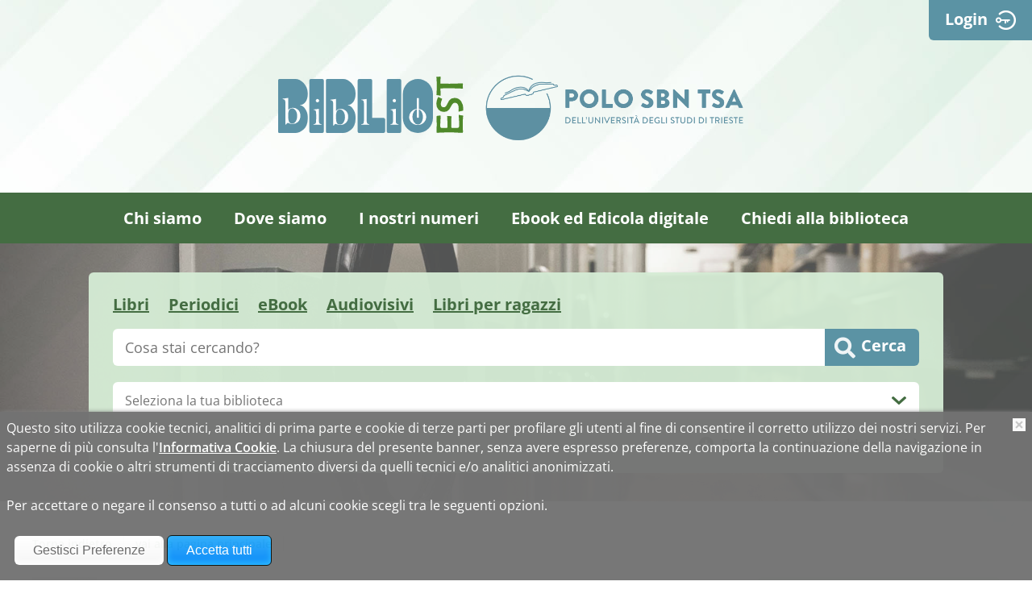

--- FILE ---
content_type: text/html;charset=UTF-8
request_url: https://www.biblioest.it/SebinaOpac/resource/wie-geschichtsschulbucher-erzahlen-narratologische-transtextuelle-und-didaktische-perspektiven/TSA3536697
body_size: 31998
content:
<!DOCTYPE html>
<html dir="ltr" lang="it" prefix="og: http://ogp.me/ns#">
<head>
<title>BiblioEst | Wie Geschichtsschulbücher erzählen : narratologische, transtextuelle und didaktische Perspektiven</title>
<!-- this is servlet -->
<link rel="icon" href="https://www.biblioest.it/sebina/repository/sebinayou/temi/biblioest2021/img/favicon.png" />
<link rel="search" type="application/opensearchdescription+xml" title="SebinaYou" href="/SebinaOpac/sebinayou/ext/sebinayou.xml" />
<meta charset="utf-8">
<meta name="description" content="*Wie Geschichtsschulbücher erzählen : narratologische, transtextuelle und didaktische Perspektiven / Johannes Jansen. - Wien [etc.] : Böhlau, 2021. - 424 p. : ill. ; 24 cm - Catalogo online delle biblioteche dell'Università degli Studi di Trieste e delle provincie del Friuli Venezia Giulia. Portale di servizi per gli utenti iscritti alle biblioteche dell'Università degli Studi di Trieste e delle provincie del Friuli Venezia Giulia"/>
<meta name="keywords" content="biblioest, Università degli Studi di Trieste e delle provincie del Friuli Venezia Giulia, Sebina, biblioteca, opac, catalogo biblioteca, Friuli, Regione Friuli, biblioteche del Friuli Venezia Giulia, Catalogo biblioteca, Prestito libri, prestito ebook, reteindaco"/>
<meta name="GOOGLEBOT" content="NOODP,NOARCHIVE"
/>
<meta name="robots" content="noodp,noarchive">
<meta name="viewport" content="width=device-width, initial-scale=1">
<meta property="fb:pages" content="224895887648836,391157467615469"/>
<meta property="og:type" content="website" />
<meta property="og:url" content="https://www.biblioest.it/SebinaOpac/resource/wie-geschichtsschulbucher-erzahlen-narratologische-transtextuelle-und-didaktische-perspektiven/TSA03536697" />
<meta property="og:title" content="Wie Geschichtsschulbücher erzählen : narratologische, transtextuelle und didaktische Perspektiven" />
<meta property="og:description" content="*Wie Geschichtsschulbücher erzählen : narratologische, transtextuelle und didaktische Perspektiven / Johannes Jansen. - Wien [etc.] : Böhlau, 2021. - 424 p. : ill. ; 24 cm" />
<meta property="og:image" content="https://services.leggere.it/dm/copertine/?ean=9783412524197&formato=g" />
<script type="application/ld+json">
{
  "@context": "http://schema.org",
  "@type": "Book",
  "name": "Wie Geschichtsschulbücher erzählen : narratologische, transtextuelle und didaktische Perspektiven",
  "author": "271183",
  "description": "*Wie Geschichtsschulbücher erzählen : narratologische, transtextuelle und didaktische Perspektiven / Johannes Jansen. - Wien [etc.] : Böhlau, 2021. - 424 p. : ill. ; 24 cm",
  "about": [
    "STORIA - Epistemologia",
    "Storia - Testi scolastici",
    "Educazione, ricerca, soggetti connessi in storia. Ricerca storica"
  ],
  "keywords": "",
  "contributor": "Jansen, Johannes",
  "isbn": "9783412524197",
  "datePublished": "2021",
  "publisher": "Böhlau",
  "exampleOfWork": {
    "@type": "Book",
    "name": "Wie Geschichtsschulbücher erzählen"
  },
  "url": "https://www.biblioest.it/SebinaOpac/resource/TSA03536697"
}
</script>
<link href="/SebinaOpac/sebinayou/css/libs/2.1a.jquery-ui.min.css" rel="stylesheet" type="text/css" />
<link href="/SebinaOpac/sebinayou/css/libs/2.1b.jquery-ui.structure.min.css" rel="stylesheet" type="text/css" />
<link href="/SebinaOpac/sebinayou/css/libs/2.1c.jquery-ui.theme.min.css" rel="stylesheet" type="text/css" />
<link href="/SebinaOpac/sebinayou/css/libs/3.3.ui.timepicker.css" rel="stylesheet" type="text/css" />
<link href="/SebinaOpac/sebinayou/css/libs/4.1.datatables.min.css" rel="stylesheet" type="text/css" />
<link href="/SebinaOpac/sebinayou/css/libs/5.3.contentflow.css" rel="stylesheet" type="text/css" />
<link href="/SebinaOpac/sebinayou/css/libs/7.0select2.min.css" rel="stylesheet" type="text/css" />
<link href="/SebinaOpac/sebinayou/css/libs/8.0slick.min.css" rel="stylesheet" type="text/css" />
<link href="/SebinaOpac/sebinayou/css/libs/8.1accessible-slick-theme.min.css" rel="stylesheet" type="text/css" />
<link href="/SebinaOpac/sebinayou/css/libs/noty.css" rel="stylesheet" type="text/css" />
<link href="/SebinaOpac/sebinayou/css/sy/1.structure.css" rel="stylesheet" type="text/css" />
<link href="/SebinaOpac/sebinayou/css/sy/4.09.ComboSelect.css" rel="stylesheet" type="text/css" />
<link href="/SebinaOpac/sebinayou/css/sy/4.10.news-slider.css" rel="stylesheet" type="text/css" />
<link href="/SebinaOpac/sebinayou/css/libs/noty.css" rel="stylesheet" type="text/css" />
<link href="/SebinaOpac/sebinayou/css/icons/material-icons.css" rel="stylesheet" type="text/css" />
<link rel="stylesheet" type="text/css" href="/SebinaOpac/api/theme/common.css?sysb=polo&ifo=-107630826&pb "/>
<link rel="stylesheet" type="text/css" href="/SebinaOpac/api/theme.css?sysb=polo&ifo=-107630826&pb "/>
<script>
 SebinaYou = {};
 SebinaYou.context = "/SebinaOpac";
 SebinaYou.images = "/SebinaOpac/sebinayou/temi/common/img";
 SebinaYou.language = "it";
 SebinaYou.picBoxMaximize = false;
 SebinaYou.picBoxRotate90 = false;
 SebinaYou.suggestOptions = {
  "active" : false,
  "react" : 500,
  "timeout" : 1000,
  "chars" : 4,
  "size" : 10,
  "close" : 10000,
  "multiple" : false
};
 SebinaYou.authentication = "non loggato";
 SebinaYou.jGlo = {"sysb":"polo","ifo":-107630826};
 SebinaYou.gmKey = "";
</script>
<script src="/SebinaOpac/sebinayou/js/libs/1.0.engine_DM.js"></script>
<script src="/SebinaOpac/sebinayou/js/libs/1.1.utils.js"></script>
<script src="/SebinaOpac/sebinayou/js/libs/1.2.clipboard.min.js"></script>
<script src="/SebinaOpac/sebinayou/js/libs/1.3.history.min.js"></script>
<script src="/SebinaOpac/sebinayou/js/libs/1.4.URI.js"></script>
<script src="/SebinaOpac/sebinayou/js/libs/10.0.popper.min.js"></script>
<script src="/SebinaOpac/sebinayou/js/libs/10.1.tippy-bundle.umd.js"></script>
<script src="/SebinaOpac/sebinayou/js/libs/2.0.jquery-3.7.1.min.js"></script>
<script src="/SebinaOpac/sebinayou/js/libs/2.1.jquery-ui.min.js"></script>
<script src="/SebinaOpac/sebinayou/js/libs/2.2.jquery-migrate-3.5.2.js"></script>
<script src="/SebinaOpac/sebinayou/js/libs/3.5.ui.timepicker.js"></script>
<script src="/SebinaOpac/sebinayou/js/libs/4.1.datatables.min.js"></script>
<script src="/SebinaOpac/sebinayou/js/libs/5.0.raphael-1.5.2.js"></script>
<script src="/SebinaOpac/sebinayou/js/libs/5.1.modernizr-custom.js"></script>
<script src="/SebinaOpac/sebinayou/js/libs/5.2.MarkerClusterer-2.0.6.js"></script>
<script src="/SebinaOpac/sebinayou/js/libs/7.0select2.min.js"></script>
<script src="/SebinaOpac/sebinayou/js/libs/8.0slick.min.js"></script>
<script src="/SebinaOpac/sebinayou/js/libs/9.0noty.min.js"></script>
<script src="/SebinaOpac/sebinayou/js/sy/1.00.SyKernel.js"></script>
<script src="/SebinaOpac/sebinayou/js/sy/1.01.Console.js"></script>
<script src="/SebinaOpac/sebinayou/js/sy/1.02.Verbs.js"></script>
<script src="/SebinaOpac/sebinayou/js/sy/1.03.Storage.js"></script>
<script src="/SebinaOpac/sebinayou/js/sy/1.04.0.Builder.js"></script>
<script src="/SebinaOpac/sebinayou/js/sy/1.04.1.Details.js"></script>
<script src="/SebinaOpac/sebinayou/js/sy/1.04.3.Lazy.js"></script>
<script src="/SebinaOpac/sebinayou/js/sy/1.04.4.Floated.js"></script>
<script src="/SebinaOpac/sebinayou/js/sy/1.04.5.Tooltip.js"></script>
<script src="/SebinaOpac/sebinayou/js/sy/1.04.6.InputTypeSearch.js"></script>
<script src="/SebinaOpac/sebinayou/js/sy/1.04.7.ButtonAttrForm.js"></script>
<script src="/SebinaOpac/sebinayou/js/sy/1.05.Roller.js"></script>
<script src="/SebinaOpac/sebinayou/js/sy/1.06.Cancelable.js"></script>
<script src="/SebinaOpac/sebinayou/js/sy/1.07.ListSelection.js"></script>
<script src="/SebinaOpac/sebinayou/js/sy/1.08.Animate.js"></script>
<script src="/SebinaOpac/sebinayou/js/sy/10.0.1.ShareThis.js"></script>
<script src="/SebinaOpac/sebinayou/js/sy/11.0.Mirador.js"></script>
<script src="/SebinaOpac/sebinayou/js/sy/12.0.SkipLinks.js"></script>
<script src="/SebinaOpac/sebinayou/js/sy/13.0.GDPR.js"></script>
<script src="/SebinaOpac/sebinayou/js/sy/14.0.Remarks.js"></script>
<script src="/SebinaOpac/sebinayou/js/sy/14.1.RemarksUploader.js"></script>
<script src="/SebinaOpac/sebinayou/js/sy/15.0.Cmsitem.js"></script>
<script src="/SebinaOpac/sebinayou/js/sy/16.0.Like.js"></script>
<script src="/SebinaOpac/sebinayou/js/sy/17.0.Music.js"></script>
<script src="/SebinaOpac/sebinayou/js/sy/17.0.Privacy.js"></script>
<script src="/SebinaOpac/sebinayou/js/sy/18.0.DatiMancanti.js"></script>
<script src="/SebinaOpac/sebinayou/js/sy/19.0.Universal.js"></script>
<script src="/SebinaOpac/sebinayou/js/sy/2.01.Maps.js"></script>
<script src="/SebinaOpac/sebinayou/js/sy/2.02.History.js"></script>
<script src="/SebinaOpac/sebinayou/js/sy/2.03.CMS.js"></script>
<script src="/SebinaOpac/sebinayou/js/sy/2.06.GoogleBooks.js"></script>
<script src="/SebinaOpac/sebinayou/js/sy/20.0.Slider.js"></script>
<script src="/SebinaOpac/sebinayou/js/sy/21.0.MenuDisclosure.js"></script>
<script src="/SebinaOpac/sebinayou/js/sy/22.0.ShelfSlider.js"></script>
<script src="/SebinaOpac/sebinayou/js/sy/23.0.Matomo.js"></script>
<script src="/SebinaOpac/sebinayou/js/sy/24.0.PosizioneTopografica.js"></script>
<script src="/SebinaOpac/sebinayou/js/sy/25.0.MessageDialog.js"></script>
<script src="/SebinaOpac/sebinayou/js/sy/26.0.MLOL.js"></script>
<script src="/SebinaOpac/sebinayou/js/sy/27.0.ActionsFromNotificheEmail.js"></script>
<script src="/SebinaOpac/sebinayou/js/sy/29.0.Pim.js"></script>
<script src="/SebinaOpac/sebinayou/js/sy/3.00.Dialog.js"></script>
<script src="/SebinaOpac/sebinayou/js/sy/3.01.PicBox.js"></script>
<script src="/SebinaOpac/sebinayou/js/sy/3.02.Panner.js"></script>
<script src="/SebinaOpac/sebinayou/js/sy/3.03.RollBanner.js"></script>
<script src="/SebinaOpac/sebinayou/js/sy/3.04.UpBox.js"></script>
<script src="/SebinaOpac/sebinayou/js/sy/3.05.ComboButton.js"></script>
<script src="/SebinaOpac/sebinayou/js/sy/3.06.MultiSelect.js"></script>
<script src="/SebinaOpac/sebinayou/js/sy/3.07.TabSet.js"></script>
<script src="/SebinaOpac/sebinayou/js/sy/3.08.Paginator.js"></script>
<script src="/SebinaOpac/sebinayou/js/sy/3.09.ScrollView.js"></script>
<script src="/SebinaOpac/sebinayou/js/sy/3.10.MagExplorer.js"></script>
<script src="/SebinaOpac/sebinayou/js/sy/3.11.FloatMenu.js"></script>
<script src="/SebinaOpac/sebinayou/js/sy/3.12.MatrioskaExplorer.js"></script>
<script src="/SebinaOpac/sebinayou/js/sy/3.13.ImageFloater.js"></script>
<script src="/SebinaOpac/sebinayou/js/sy/3.14.Slider.js"></script>
<script src="/SebinaOpac/sebinayou/js/sy/3.15.Accordion.js"></script>
<script src="/SebinaOpac/sebinayou/js/sy/3.16.ContentFlowUtils.js"></script>
<script src="/SebinaOpac/sebinayou/js/sy/3.17.Autocomplete.js"></script>
<script src="/SebinaOpac/sebinayou/js/sy/4.00.DTO.js"></script>
<script src="/SebinaOpac/sebinayou/js/sy/4.01.Registrazione.js"></script>
<script src="/SebinaOpac/sebinayou/js/sy/4.02.ListMania.js"></script>
<script src="/SebinaOpac/sebinayou/js/sy/4.03.AcquistoCard.js"></script>
<script src="/SebinaOpac/sebinayou/js/sy/4.04.Scheda.js"></script>
<script src="/SebinaOpac/sebinayou/js/sy/4.05.Dashboard.js"></script>
<script src="/SebinaOpac/sebinayou/js/sy/4.06.RicercaAvanzata.js"></script>
<script src="/SebinaOpac/sebinayou/js/sy/4.07.Where.js"></script>
<script src="/SebinaOpac/sebinayou/js/sy/4.08.PageSearch.js"></script>
<script src="/SebinaOpac/sebinayou/js/sy/4.09.ComboSelect.js"></script>
<script src="/SebinaOpac/sebinayou/js/sy/5.00.Temp.js"></script>
<script src="/SebinaOpac/sebinayou/js/sy/6.00.NewsLetter.js"></script>
<script src="/SebinaOpac/sebinayou/js/sy/6.01.Convenzioni.js"></script>
<script src="/SebinaOpac/sebinayou/js/sy/7.00.Statistiche.js"></script>
<script src="/SebinaOpac/sebinayou/js/sy/8.00.SecureAction.js"></script>
<script src="/SebinaOpac/sebinayou/js/sy/8.01.SecurePage.js"></script>
<script src="/SebinaOpac/sebinayou/js/sy/9.0.0.ChatBot.js"></script>
<script src="/sebina/repository/sebinayou/temi/biblioest2021/libraries/init.js"></script>
<script src="/sebina/repository/sebinayou/temi/biblioest2021/libraries/jquery.fitvids.js"></script>
<script src="/SebinaOpac/sebinayou/c.js" defer></script>
<script src="/SebinaOpac/sebinayou/sebinayou.js" defer></script>
<script src="/SebinaOpac/dwr/interface/A.js"></script>
<script src="/SebinaOpac/dwr/interface/W.js"></script>
<script src="/SebinaOpac/dwr/interface/S.js"></script>
<script src="/SebinaOpac/dwr/interface/D.js"></script>
<script>
  STAT.Matomo.init('https://analytics.ssi.units.it/','22');
</script>
<script src="https://analytics.ssi.units.it//matomo.js"></script>
<script src="https://www.google.com/recaptcha/api.js?render=explicit" async defer></script>
<script src="/SebinaOpac/sebinayou/js/tinymce/tinymce.min.js" async defer></script>
<script>var solDev=false;</script>
</head>
<body class=" user-guest">
<noscript>
<img src="/SebinaOpac/sebinayou/img/logo_sebinayou.jpg" alt="sebinayou"/>
Il browser non supporta JavaScript oppure non è abilitato
</noscript>
<h1 style="display:none;" hidden>biblioest, Università degli Studi di Trieste e delle provincie del Friuli Venezia Giulia, Sebina, biblioteca, opac, catalogo biblioteca, Friuli, Regione Friuli, biblioteche del Friuli Venezia Giulia, Catalogo biblioteca, Prestito libri, prestito ebook, reteindaco</h1>
<ul id="skiplinks">
</ul>
<div id="Page">
  <header>
          <div id="statusbar_wrapper">


<ul id="statusbar">

  
  
  
      <li class="login">
      <a href="#" title="" data-floated data-dir-left>
        Login
      </a>
      <div class="login-float" hidden>
              <div id="login">
              <p class="dslogin"><p class="infologin"><a href="#" onclick="A.a80m03('INFOLOGIN', RENDERING.rBody); return false;">Info per login</a></p></p>
      
      
            <form id="myLoginFormBar" name="myLoginFormBar" method="post" class="form-login flex"
          action="https://www.biblioest.it:443/cas/login?submit=LOGIN"
          onsubmit="loadScript(urlTicket,AUTENTICAZIONE.login,this);return false;">
        <input type="hidden" name="execution"/>
        <input type="hidden" name="TypeName" value="OPAC" />
        <input type="hidden" name="_eventId" value="submit"/>
        <input type="hidden" name="lt"/>
        <input type="hidden" name="formName" value="myLoginFormBar"/>
                            <input type="hidden" name="service" value="https://www.biblioest.it/SebinaOpac/.s?frontBackOffice=FO&amp;KAS=true&amp;tipoAut=CAS&amp;sysb=polo&amp;ifo=-107630826&amp;formName=myLoginFormBar"/>
                <input type="hidden" name="error-service" value="https://www.biblioest.it/SebinaOpac/.do?frontBackOffice=FO&amp;KAS=true&amp;tipoAut=CAS&amp;sysb=polo&amp;ifo=-107630826">
        <input type="hidden" name="locale" value="it_IT"/>

        
          
          <label id="login-username">            
            <span>
              Utente (numero di tessera o codice fiscale)
                          </span>     
            <span class="posrelative login-field">
              <input type="text" autocomplete="off" id="user" name="username" required
                   data-syw autocomplete="username" placeholder="">
            </span> 
          </label>

          <label id="login-password">
            <span>
              Password
                          </span>
            <span class="posrelative pwd-field">
            <input type="password" autocomplete="off" id="password" name="password" pattern=".*\S+.*" required
                  data-syw placeholder=""
                                      autocomplete="off"
                   class="password">
              <button id="ico-show-hide" type="button" class="show-pswd" onclick="passwordShowHide(this,'show-pswd','hide-pswd'); return false;"></button>
            </span>                  
          </label>

                          <label class="login-ricordami">
                <input type="checkbox" id="ricordami">
                <span>Resta connesso</span>
                                  <span data-syw="icon-help" data-id="login-ricordami">Se stai usando un dispositivo pubblico, ricorda di disconnetterti in modo da proteggere le tue informazioni personali ed evitare che altri utilizzino il tuo account.</span>
                              </label>
            
            
                          <p id="login-submit">
                <button type="submit" class="std_btn">Invia</button>
              </p>
                                </form>

                              <p id="login-forgot">
              <a href="#" onclick="LOGIN.closeDialog();PWD.openForgot($('#user').val());return false;">
                Hai dimenticato la password?
              </a>
            </p>
                  
        
                  <p id="login-register">
            <a href="#" onclick="LOGIN.closeDialog(); A.d170(Registrazione.rd170); return false;">Non sei ancora registrato?</a>
          </p>
        
      
      
                                          <div id="login-shibboleth" class="alternative-login alternative-login-shibboleth">
              <a title="Se hai un account utente fornito dall'Ateneo, clicca qui per autenticarti" href="https://www.biblioest.it/SebinaOpac/shibboleth/protected/index.jsp?frontBackOffice=FO&tipoAut=SHIB&saved_url=https%3A%2F%2Fwww.biblioest.it%2FSebinaOpac%2F.do%3FfrontBackOffice%3DFO%26KAS%3Dtrue%26tipoAut%3DSHIB%26sysb%3Dpolo%26ifo%3D-107630826&service=https%3A%2F%2Fwww.biblioest.it%2FSebinaOpac%2F.do%3FfrontBackOffice%3DFO%26KAS%3Dtrue%26tipoAut%3DSHIB%26sysb%3Dpolo%26ifo%3D-107630826&sysb=polo"></a>
            </div>
                                          
      
          </div>
        </div>
    </li>
  
  
  
</ul>
</div>
  
          <div id="banner" role="banner">
      <a id="logo-biblioest" href="/SebinaOpac/.do?sysb=biblioest2021" onclick="A.a01m00(R.b01); return false;" title="BIblioest - Torna alla homepage" aria-label="Biblioest - Torna alla homepage"></a>
<a id="logo-polo-sbn" href="/SebinaOpac/.do?sysb=biblioest2021" onclick="A.a01m00(R.b01); return false;" title="BIblioest - Torna alla homepage" aria-label="Biblioest - Torna alla homepage"></a>
<div class="subheading"></div>
<div id="bt_menu_mainmenu" class="bt-menu bt-menu-$menu.type">
  <button class="bt-button">
    <span class="invisible">???menu.button???</span>
  </button>
  <ul class="bt-items" role="menubar">
          <li data-id="chi-siamo" tabindex="-1" role="menuitem">
                  <a href="https://www.biblioest.it/SebinaOpac/article/menu-chisiamo" onclick="A.a80m03('MENU-CHISIAMO',RENDERING.rBody);return false;" class="bt-type-page" title="">
                  <span>Chi siamo</span>
        </a>
              </li>
          <li data-id="dove-siamo" tabindex="-1" role="menuitem">
                  <a href="https://www.biblioest.it/SebinaOpac/article/menu-biblioteche" onclick="A.a80m03('MENU-BIBLIOTECHE',RENDERING.rBody);return false;" class="bt-type-page" title="">
                  <span>Dove siamo</span>
        </a>
              </li>
          <li data-id="i-nostri-numeri" tabindex="-1" role="menuitem">
                  <a href="https://www.biblioest.it/SebinaOpac/article/menu-numeri" onclick="A.a80m03('MENU-NUMERI',RENDERING.rBody);return false;" class="bt-type-page" title="">
                  <span>I nostri numeri</span>
        </a>
              </li>
          <li data-id="ebook-ed-edicola-digitale" tabindex="-1" role="menuitem">
                  <a href="https://www.biblioest.it/SebinaOpac/article/bibdigitale" onclick="A.a80m03('BIBDIGITALE',RENDERING.rBody);return false;" class="bt-type-page" title="">
                  <span>Ebook ed Edicola digitale</span>
        </a>
              </li>
          <li data-id="chiedi-alla-biblioteca" tabindex="-1" role="menuitem">
                  <a href="https://www.biblioest.it/SebinaOpac/article/menu-chiedi" onclick="A.a80m03('MENU-CHIEDI',RENDERING.rBody);return false;" class="bt-type-page" title="">
                  <span>Chiedi alla biblioteca</span>
        </a>
              </li>
      </ul>
  </div>
    </div>
  
          <div id="pagesearch">
      <div class="rollbanner" id="rollbanner"></div>


  
  <div id="psspaziosinistra">
          <a
                  href="https://www.biblioest.it/SebinaOpac/.do" onclick="A.a01m00(R.b01);return false;"
                aria-label=
                  "Torna alla pagina iniziale"
        >
                  </a>
      </div>


<div id="psspaziocentrale">

    
        <div id="psfiltri" data-selected="catalogo">
    <ul>
                                        <li id="ps_catalogo" class="selected" title="Cerca in tutto il catalogo">
              <span>Catalogo</span>
            </li>
                                          <li id="ps_listmania">
          <a title="Cerca nelle bibliografie create dagli utenti" href="#"
              onclick="W.m01('listmania',document.ricerca.frase.value,false,R.w01);return false;">
            Bibliografie
          </a>
        </li>
                        <li id="ps_web">
          <a title="Cerca nel web (google, wikipedia, youtube, etc)" href="#"
              onclick="W.m01('web',document.ricerca.frase.value,false,R.w01);return false;">
            Web
          </a>
        </li>
          
        </ul>
  </div>
      <div id="psFiltriCatalogo">
      <ul>
                  <li id="ps_tmatm"  title="Cerca i libri moderni">
                          <a href="#" onclick="PSEARCH.selectFiltroCatalogo(this.parentNode); return false;">Libri</a>
                      </li>
                  <li id="ps_tnats"  title="Cerca i periodici">
                          <a href="#" onclick="PSEARCH.selectFiltroCatalogo(this.parentNode); return false;">Periodici</a>
                      </li>
                  <li id="ps_ebook"  title="Cerca gli eBook">
                          <a href="#" onclick="PSEARCH.selectFiltroCatalogo(this.parentNode); return false;">eBook</a>
                      </li>
                  <li id="ps_tmata"  title="Cerca negli audiovisivi(CD,DVD,VHS,etc)">
                          <a href="#" onclick="PSEARCH.selectFiltroCatalogo(this.parentNode); return false;">Audiovisivi</a>
                      </li>
                  <li id="ps_ragazzi"  title="null">
                          <a href="#" onclick="PSEARCH.selectFiltroCatalogo(this.parentNode); return false;">Libri per ragazzi</a>
                      </li>
              </ul>
              <p>Seleziona le icone che ti interessano per limitare la tua ricerca a specifiche categorie.</p>
          </div>
  
  
  <div id="psricerca">
    <form name="ricerca" onsubmit="return PSEARCH.searchSUBMIT('catalogo',0);;">
              <input type="hidden" id="idCanale" value="catalogo"/>
  <div class="canalericerca catalogo">
          <label>
        <span class="invisible">Cerca su "Catalogo"</span>
        <input type="search" class="canaleunico" name="frase" value=""
            placeholder="Cosa stai cercando?"/>
      </label>
            </div>

        <div class="bottonericerca catalogo">
                  <button id="cerca:catalogo" class="std_btn" type="submit" title="Cerca in tutto il catalogo"><span>Cerca</span></button>
            </div>

        <div class="elencoFunzioni">
                  <a id="link:avanzata" class="testopiccolo" title="Premi qui per effettuare una ricerca avanzata" href="#" onclick=" A.a14m00(SebinaYou.Avanzata.r00);  return false;">Ricerca avanzata e ultime novità</a>
                                            </div>

        
          
          
          
       
                <div class="biblioss2">
      <label for="bibliosel2" class="invisible">Biblioteca:</label>
      <input type="text" autocomplete="off" id="bibliosel2" data-syw="biblioss" placeholder="Seleziona la tua biblioteca">
    </div>
  
        
      
        
            <div id="clump" style="display: none;">
      <span style="font-weight: bold">FILTRO:</span>
      <span>cerca solo</span>
      <span id="clumpCtx"></span>&nbsp;con
      <span id="clumpKey"></span>&nbsp;<span id="clumpValue"></span>&nbsp;(<a href="#" title="" onclick="CLUMP.reset();return false;">rimuovi</a>)
    </div>
  
        
  
  
  
  
    </form>
  </div>

</div>

  <div id="psspaziodestra">
        <div class="rollbanner" id="rollbanner"></div>      </div>
    </div>
  
          <div id="pagecustom">
      <div id="importantMessage"></div>
    </div>
  
      
  </header>

  <main id="Columns">
    <div id="CenterColumn" class="Column">
        <nav id="pagenavigator"></nav>

        <article id="pagecentercontent" data-name="document">
    <span hidden class='Z3988' title='url_ver=Z39.88-2004&ctx_enc=info%3Aofi%2Fenc%3AUTF-8&rfr_id=info%3Asid%2FBiblioEst%3Acoins&rft_val_fmt=info%3Aofi%2Ffmt%3Akev%3Amtx%3Abook&rft.btitle=Wie+Geschichtsschulb%C3%BCcher+erz%C3%A4hlen+%3A+narratologische%2C+transtextuelle+und+didaktische+Perspektiven&rft.au=Jansen%2C+Johannes&rft.pub=B%C3%B6hlau&rft.date=2021&rft.isbn=9783412524197&rft.language=Tedesco&rft.place=Vienna&rft.series=Beitr%C3%A4ge+zur+Geschichtskultur'></span>

  <div id="pagedocument">
	
	
	<h2 class="hidden">Dettaglio del documento</h2>
	
            
      
  
  

  
  
  
  
  
  
  
  <div class="topbardettaglio">
  <div class="documento" data-idopac="TSA03536697" data-cover="thumb">
              <div title="" class="copertina  tmat-m tdoc-lm tnat-m" aria-hidden="true">
  
          <img data-type="copertina" alt="" data-size="thumb" data-src="https://services.leggere.it/dm/copertine/?ean=9783412524197&formato=p"
          data-from="remote">
              <span class="overlay overlay frbr-edizione tdoc-lm"></span>
    
      </div>
      <div>
      <div class="servizidocumento-wrapper">
                  <div class="share-box">
        <button class="links" data-syw="mobile-menu" data-content="share-box">
          <span class="invisible">Condividi</span>
        </button>
        <p id="sharebox_label" class="hidden">Trova il documento in altre risorse</p>
        <ul id="share-box" role="toolbar" aria-labelledby="sharebox_label">
                                                                                                            <li class="googleBooks" style="display:none;" tabindex="-1"
                  data-isbn="9783412524197"
                  data-service="info"></li>
                                                      <li class="wikipedia">
            <a href="http://it.wikipedia.org/w/index.php?search=Wie+Geschichtsschulb&uuml;cher+erz&auml;hlen+:+narratologische,+transtextuelle+und+didaktische+Perspektiven+Jansen,+Johannes" title="Clicca qui per cercare il documento su wikipedia" target="_blank"
                role="button">
              <span class="invisible">Wikipedia</span>
            </a>
            </li>
                                <li class="youtube">
            <a href="http://www.youtube.com/results?q=Wie+Geschichtsschulb&uuml;cher+erz&auml;hlen+:+narratologische,+transtextuelle+und+didaktische+Perspektiven+Jansen,+Johannes" title="Clicca qui per cercare il documento su youtube" target="_blank"
                role="button">
              <span class="invisible">YouTube</span>
            </a>
            </li>
                            </ul>
      </div>
      
                  <ul>
                                                                                                       </ul>
              <button data-syw="mobile-menu" data-content="servizischeda">
      <span class="invisible">???scheda.servizi.button???</span>
    </button>
    <ul id="service-box" class="servizidocumento-wrapper">
                        
      
      
              <li>    <div class="permalink" data-syw>
    <button type="button" title=""
        data-floated data-open="event" data-dir="left" data-uri="">
      Permalink
    </button>
    <div hidden>
      <input name="permalink" type="text" value="" readonly>
      <p>Il permalink è stato copiato, puoi utilizzarlo immediatamente.<br>E’ sufficiente premere i tasti “Ctrl+v” per posizionarlo dove preferite.</p>
    </div>
  </div>
  </li>
      
            <!-- mantis 16369 -->
      <li class="servizidocumento mail pdf" style="white-space: nowrap; height: 30px;">
          <a href="#" onclick="stampaPdf();return false;" title="Versione stampabile" >
            <span>Stampa titolo</span>
          </a>
       </li>
      
      
      
              <li class="custom-facebook-button">
          <a href="#" onclick="Facebook.share('http:\/\/www.facebook.com\/sharer.php?u=https%3A%2F%2Fwww.biblioest.it%2FSebinaOpac%2Fresource%2FTSA03536697');return false;" title="Condividi su Facebook">
            <span>Facebook</span>
          </a>
        </li>
      
              <li class="custom-twitter-button">
          <a title="Condividi su Twitter" href="https://twitter.com/intent/tweet" target="_blank" onclick="SY.Share.tweet(this);"
              data-text="Wie Geschichtsschulb&uuml;cher erz&auml;hlen : narratologische, transtextuelle und didaktische Perspektiven" data-url="https://www.biblioest.it/SebinaOpac/resource/TSA03536697?tabDoc=tabcomm">
            <span>Twitter</span>
          </a>
        </li>
      
      <li><div id="sharethis-buttons"></div></li>

          </ul>
        
              </div>

                        <div class="liste-documento"
       ></div>
                <!-- Titolo -->
      <h3 class="titololistarisultati">
                        Wie Geschichtsschulb&uuml;cher erz&auml;hlen : narratologische, transtextuelle und didaktische Perspektiven
                  </h3>
          <!-- Progressivo nella lista risultati -->
      <span data-id="l_0" aria-hidden="true"></span>
          <!-- Autore principale -->
      <p class="autorelistarisultati">
              <a href="#" onclick="A.a10m07('KF_AU','Jansen, Johannes',r10);return false;" title="Clicca qui per effettuare una ricerca per autore">
                Jansen, Johannes
      </a>
    </P>
                      

                <p class="metadati">
                                                                                      <span class="meta-editore">
            <a href="#" onclick="A.a10m07('KF_ED','B&ouml;hlau',r10);return false;" title="">
              B&ouml;hlau
            </a>
          </span>
                                <span class="meta-annopubblicazione">
             2021
          </span>
                  </p>
      <p class="metadati">
                              </p>
          
  


      
      
            
            

            
            
            
      <div class="fulltext">
                </div>

                            
            

      
      
          <ul class="topbarRigaLinks">
          </ul>
  

      <div id="newReview"  style="display:none;" >
        <img alt="icona commenti" src="/SebinaOpac/sebinayou/img/icon_comment.gif"/>
        <a title="Premi qui per inserire una nuova recensione da condividere con gli altri utenti" onclick="SY.Review.add('0','Recensioni'); return false;">Scrivi una recensione</a>
        &nbsp;e condividila con gli altri lettori.<br/><br/>
      </div>

            

        <div class="contribs">
          </div>

            
    </div>
  </div>
  </div>

          
  <input type="hidden" name="current-document" value="0">
  <div id="tabDocument" class="syt-tabset">
    <ul>
                                              <li data-item="tabloca" class="selected"            title="Premi qui per sapere dove puoi trovare il documento">
          Lo trovi in
        </li>
                                
        
        
                                                                      <li data-item="tabcata"             title="Premi qui per vedere la scheda catalografica del documento">
          Scheda
        </li>
                                        
        
        
                                                                                              
        
        
                <li data-item="tabcomm"             title="Premi qui per scrivere un nuovo commento sul documento o per leggere quelli lasciati dagli altri utenti">
          Commenti
        </li>
                                            </ul>

                                <div data-content="tabloca">
                          
  
          
      
    
    
            
      
      
      
            <div style="display:none;">TSAAG@B. MUSEI PROVINCIALI ERPAC-FVG</div>
                        
                                                               <section id="biblioteche"  >
            <header>
            <h3>
                              Biblioteca
                          </h3>
            </header>


          
          
          
          


                      <ul>
                                                            
            
                                                                                                      <span>Biblioteca dei Musei Provinciali di Gorizia - ERPAC</span> 
                                                                      
                                                          
                          </ul>
                      
          

        </section>
        <a id="fine_localizzazioni"></a>
      
      
  <br />
                       
  <!--  RIPORTO LA GESTIONE LEG DOC 20453-->
    <!-- FINE 20453 -->

  <!--  aggiunta per 20453 -->
                     <!-- fine aggiunta per 20453 -->

    
  
                                      
            
        
                        
        
        
                
        
        

        
                                                    <div class="biblioteca">
    <!-- 21629-->
          <div class="sistemabiblioteca">
        <h3>
                      Biblioteca dei Musei Provinciali di Gorizia - ERPAC
                    <div class="comunicazione_utente_bib"></div>
        </h3>
        <!-- <div class="selsistema"><a href="#" onclick="$('table.biblioteche, div.biblioteca').toggle();return false;">&nbsp;</a></div>  -->
      </div>
        <div class="servizibiblioteca">
              <div class="map">
          <a title="guarda la biblioteca sulla mappa" href="#"
             onclick="SebinaYou.Maps.open('TSAAG');return false;">
            <span>Mappa</span>
          </a>
        </div>
                          <div class="info">
          <a title="" href="https://www.biblioest.it/SebinaOpac/library/TSAAG" target="BIB_TSAAG">
            <span>Biblioteca</span>
          </a>
        </div>
          </div>
  </div>
          
          
          
                        <div class="dispocomplessivabiblioteca">
          <div>
          <span class="disponibilita">
                  Copie per prestito: <span class="valoredisponibilita">1</span>
                  Disponibili: <span class="valoredisponibilita">1</span>
                  
        
  </span>
              </div>
              </div>
          
                    
                    
                    
        
        
                
          <div class="inventario" >
    <div class="inventario-dati">

                        
        
    
                  <p class="inventario-disponibilita">
                                   Documento disponibile
                      
                                                 </p>
                                                           
          
                    <!-- qui rimettere PRESTBNU quando lo rivorranno su inventario-->
                                                  
                      <div style="margin-top:1em;">
            <span class="inventario-servizio">
                          </span>
            </div>

            
                          <span>
                        <button class="std_btn voglioquesto"
              title="richiedi in prestito il documento"
                    onclick="PP.checkLsBibInv('ERP 6334','TSAAG','AGERP     6334 @ Cat 27804', false)"
            >
                      Richiedi
                  </button>
                                </span>
                                                    

                                                      
            <div class="inventario-servizi">
    <div>
              <!-- 1 false -->
        
                                                                  
          
                                    </div>
  </div>
      
      <div>
        
                  <tr class="schedainventario">

            <td><span class="campo">Inventario</span></td>
            <td>ERP 6334</td>

          </tr>
        
         
        
          <div class="collocazione">
            <span class="campo">Collocazione</span>
            <span class="valore">
                                              <span class="ws-sez"></span>
                <span class="ws-pre">Cat          27804</span>
                                                                      </span>
          </div>
        
        
                                          
                                        <div>
      <span class="campo">&nbsp;Note</span>
      <span class="valore">1 v. (44)</span>
    </div>
          
                        
                              
                  
                                        
      </div>

      
    </div>

        <div class="servizi_collocazione">
          <div class="scaffale_link">
                          <a title="Scaffale" href="#" onclick="Scaffale.apri('AG\tCat\t 27804\t\t\tERP     6334', 'B. MUSEI PROVINCIALI ERPAC-FVG'); return false;"><span>Scaffale</span></a>
              </div>
                    <div style="width:100%">
      <div class="sezione_link">
         <span><a title="Vedi i documenti della sezione" href="#" onclick="A.a10m07('KF_BibSezi','TSAAGCat',r10); return false;">Cat</a></span>
      </div>
      </div>
             </div>

  </div>

        
        
                                  <table>
    <tr>
      <td class="testo">
                                          </td>
    </tr>
  </table>
                              </div>
                                        <div data-content="tabcata">
                      </div>
                                        <div data-content="tabcomm">
                      </div>
                  </div>
      </div>


<div id="permalinkHidden" style="display:none;">https://www.biblioest.it/SebinaOpac/resource/TSA03536697</div>  </article>

    </div>
    <aside id="LeftColumn" class="Column">
        <ol id="pageleftcontent">
    </ol>

    </aside>
    <aside id="RightColumn" class="Column">
        <ol id="pagerightcontent">
      <li id="wlistmania" class="widget-block" data-freeze="N">
          </li>
      <li id="wtagdoc" class="widget-block" data-freeze="N">
          </li>
      <li id="wnavigator" class="widget-block" data-freeze="N">
          </li>
      <li id="wauthdoc" class="widget-block" data-freeze="Y">
          </li>
      <li id="windaco" class="widget-block" data-freeze="N">
          </li>
      <li id="wmlol" class="widget-block" data-freeze="N">
          </li>
      <li id="wsuggerisci" class="widget-block" data-freeze="Y">
      <header id="wsuggerisci_header" class="titolo">
        <h2>
                                                            <a href="#" onclick="Dashboard.open('sug',{'page':'agg'}); return false;;return false;" title="Suggerisci un acquisto">Suggerisci un acquisto</a>
                              </h2>
        <a tabindex="-1" class="bottoneridimensionameno" title="" aria-hidden="true"
            href="#" onclick="WIDGET.toggle('wsuggerisci');return false;">
          <span class="invisible">Premi qui per espandere o chiudere questo elemento</span>
        </a>
        <a tabindex="-1" class="bottonehelp" title="" aria-hidden="true"
            href="#" onclick="W.d80('wsuggerisci',rd80);return false;">
          <span class="invisible">Premi qui per maggiori informazioni</span>
        </a>
      </header>
        <div id="wsuggeriscizone" class="corpo">
  
  <div></div>
      </div>
    <footer class="piede"></footer>    </li>
    </ol>

    </aside>
  </main>

  <footer role="contentinfo">
          <div id="footercustom">
      <a id="logo-biblioest-footer" href="/SebinaOpac/.do?sysb=biblioest2021" onclick="A.a01m00(R.b01); return false;" title="BIblioest - Torna alla homepage" aria-label="Biblioest - Torna alla homepage"></a>
<a id="logo-polo-sbn" href="/SebinaOpac/.do?sysb=biblioest2021" onclick="A.a01m00(R.b01); return false;" title="BIblioest - Torna alla homepage" aria-label="Biblioest - Torna alla homepage"></a>
<a id="logo-units" href="https://www.biblio.units.it/SebinaOpac/.do" target="_blank" title="Vai al catalogo online d'Ateneo BiblioUniTS" aria-label="Vai al catalogo online d'Ateneo BiblioUniTS">Biblio<span class="blue">Uni</span><span class="brown">TS</span></a>
<a id="logo-universita-sba" href="https://www.units.it/" target="_blank" title="Vai al portale d'Ateneo UniTS" aria-label="Vai al portale d'Ateneo UniTS"></a>
    </div>
  
      <section id="sebinayou-credits">
    <span><a href="#" onclick="A.a80m03('PRIVACY',RENDERING.rBody);return false;">Privacy</a></span>
    <span><a href="#" onclick="copyrightDialog();return false;">Copyright</a></span>
    <span><a href="#" onclick="browserDialog();return false;">Browser consigliati</a></span>
    <span>  <a class="link-article-privacy_cookie" title="" href="https://www.biblioest.it/SebinaOpac/article/privacy_cookie" onclick="A.a80m03('PRIVACY_COOKIE',RENDERING.rBody);return false;">
    Informativa cookie
  </a>
</span>
            <span>     <a class="link-article-accessibility" title=""
        href="https://www.biblioest.it/SebinaOpac/article/accessibility_sy" target="accessibility">
      Accessibilità
    </a>
</span>
                 <span>  <a class="link-article-privacy_cookie" title="Gestisci le tue preferenze sui cookie"
      href="#" onclick="CookieConsent.openBanner(true); return false">
    Preferenze Cookie
  </a>
</span>
          <span><a href="#" onclick="A.a80m03('SITEMAP',RENDERING.rBody)" title="">Mappa del sito</a>
  </section>

  </footer>
</div>
<div id="dialog"></div>
<div id="loadingmodal"></div>
<div id="statusDiv" style="display:none;" hidden></div>
<iframe name="statusFrame" id="statusFrame" width="100" height="100" style="display:none;" title="statusframe" hidden></iframe>
<script>
 SYPARAM = {
  "name" : "document",
  "idDom" : "tabloca",
  "html" : "<span hidden class='Z3988' title='url_ver=Z39.88-2004&ctx_enc=info%3Aofi%2Fenc%3AUTF-8&rfr_id=info%3Asid%2FBiblioEst%3Acoins&rft_val_fmt=info%3Aofi%2Ffmt%3Akev%3Amtx%3Abook&rft.btitle=Wie+Geschichtsschulb%C3%BCcher+erz%C3%A4hlen+%3A+narratologische%2C+transtextuelle+und+didaktische+Perspektiven&rft.au=Jansen%2C+Johannes&rft.pub=B%C3%B6hlau&rft.date=2021&rft.isbn=9783412524197&rft.language=Tedesco&rft.place=Vienna&rft.series=Beitr%C3%A4ge+zur+Geschichtskultur'></span>\r\n\r\n  <div id=\"pagedocument\">\r\n\t\r\n\t\r\n\t<h2 class=\"hidden\">Dettaglio del documento</h2>\r\n\t\r\n            \r\n      \r\n  \r\n  \r\n\r\n  \r\n  \r\n  \r\n  \r\n  \r\n  \r\n  \r\n  <div class=\"topbardettaglio\">\r\n  <div class=\"documento\" data-idopac=\"TSA03536697\" data-cover=\"thumb\">\r\n              <div title=\"\" class=\"copertina  tmat-m tdoc-lm tnat-m\" aria-hidden=\"true\">\n  \n          <img data-type=\"copertina\" alt=\"\" data-size=\"thumb\" data-src=\"https://services.leggere.it/dm/copertine/?ean=9783412524197&formato=p\"\n          data-from=\"remote\">\n              <span class=\"overlay overlay frbr-edizione tdoc-lm\"></span>\n    \n      </div>\n      <div>\r\n      <div class=\"servizidocumento-wrapper\">\r\n                  <div class=\"share-box\">\r\n        <button class=\"links\" data-syw=\"mobile-menu\" data-content=\"share-box\">\r\n          <span class=\"invisible\">Condividi</span>\r\n        </button>\r\n        <p id=\"sharebox_label\" class=\"hidden\">Trova il documento in altre risorse</p>\r\n        <ul id=\"share-box\" role=\"toolbar\" aria-labelledby=\"sharebox_label\">\r\n                                                                                                            <li class=\"googleBooks\" style=\"display:none;\" tabindex=\"-1\"\r\n                  data-isbn=\"9783412524197\"\r\n                  data-service=\"info\"></li>\r\n                                                      <li class=\"wikipedia\">\r\n            <a href=\"http://it.wikipedia.org/w/index.php?search=Wie+Geschichtsschulb&uuml;cher+erz&auml;hlen+:+narratologische,+transtextuelle+und+didaktische+Perspektiven+Jansen,+Johannes\" title=\"Clicca qui per cercare il documento su wikipedia\" target=\"_blank\"\r\n                role=\"button\">\r\n              <span class=\"invisible\">Wikipedia</span>\r\n            </a>\r\n            </li>\r\n                                <li class=\"youtube\">\r\n            <a href=\"http://www.youtube.com/results?q=Wie+Geschichtsschulb&uuml;cher+erz&auml;hlen+:+narratologische,+transtextuelle+und+didaktische+Perspektiven+Jansen,+Johannes\" title=\"Clicca qui per cercare il documento su youtube\" target=\"_blank\"\r\n                role=\"button\">\r\n              <span class=\"invisible\">YouTube</span>\r\n            </a>\r\n            </li>\r\n                            </ul>\r\n      </div>\r\n      \r\n                  <ul>\r\n                                                                                                       </ul>\r\n              <button data-syw=\"mobile-menu\" data-content=\"servizischeda\">\r\n      <span class=\"invisible\">???scheda.servizi.button???</span>\r\n    </button>\r\n    <ul id=\"service-box\" class=\"servizidocumento-wrapper\">\r\n                        \r\n      \r\n      \r\n              <li>    <div class=\"permalink\" data-syw>\n    <button type=\"button\" title=\"\"\n        data-floated data-open=\"event\" data-dir=\"left\" data-uri=\"\">\n      Permalink\n    </button>\n    <div hidden>\n      <input name=\"permalink\" type=\"text\" value=\"\" readonly>\n      <p>Il permalink è stato copiato, puoi utilizzarlo immediatamente.<br>E’ sufficiente premere i tasti “Ctrl+v” per posizionarlo dove preferite.</p>\n    </div>\n  </div>\n  </li>\r\n      \r\n            <!-- mantis 16369 -->\r\n      <li class=\"servizidocumento mail pdf\" style=\"white-space: nowrap; height: 30px;\">\r\n          <a href=\"#\" onclick=\"stampaPdf();return false;\" title=\"Versione stampabile\" >\r\n            <span>Stampa titolo</span>\r\n          </a>\r\n       </li>\r\n      \r\n      \r\n      \r\n              <li class=\"custom-facebook-button\">\r\n          <a href=\"#\" onclick=\"Facebook.share('http:\\/\\/www.facebook.com\\/sharer.php?u=https%3A%2F%2Fwww.biblioest.it%2FSebinaOpac%2Fresource%2FTSA03536697');return false;\" title=\"Condividi su Facebook\">\r\n            <span>Facebook</span>\r\n          </a>\r\n        </li>\r\n      \r\n              <li class=\"custom-twitter-button\">\r\n          <a title=\"Condividi su Twitter\" href=\"https://twitter.com/intent/tweet\" target=\"_blank\" onclick=\"SY.Share.tweet(this);\"\r\n              data-text=\"Wie Geschichtsschulb&uuml;cher erz&auml;hlen : narratologische, transtextuelle und didaktische Perspektiven\" data-url=\"https://www.biblioest.it/SebinaOpac/resource/TSA03536697?tabDoc=tabcomm\">\r\n            <span>Twitter</span>\r\n          </a>\r\n        </li>\r\n      \r\n      <li><div id=\"sharethis-buttons\"></div></li>\r\n\r\n          </ul>\r\n        \r\n              </div>\r\n\r\n                        <div class=\"liste-documento\"\n       ></div>\n                <!-- Titolo -->\n      <h3 class=\"titololistarisultati\">\n                        Wie Geschichtsschulb&uuml;cher erz&auml;hlen : narratologische, transtextuelle und didaktische Perspektiven\n                  </h3>\n          <!-- Progressivo nella lista risultati -->\n      <span data-id=\"l_0\" aria-hidden=\"true\"></span>\n          <!-- Autore principale -->\n      <p class=\"autorelistarisultati\">\n              <a href=\"#\" onclick=\"A.a10m07('KF_AU','Jansen, Johannes',r10);return false;\" title=\"Clicca qui per effettuare una ricerca per autore\">\n                Jansen, Johannes\n      </a>\n    </P>\n                      \r\n\r\n                <p class=\"metadati\">\n                                                                                      <span class=\"meta-editore\">\n            <a href=\"#\" onclick=\"A.a10m07('KF_ED','B&ouml;hlau',r10);return false;\" title=\"\">\n              B&ouml;hlau\n            </a>\n          </span>\n                                <span class=\"meta-annopubblicazione\">\n             2021\n          </span>\n                  </p>\n      <p class=\"metadati\">\n                              </p>\n          \r\n  \r\n\r\n\r\n      \r\n      \r\n            \r\n            \r\n\r\n            \r\n            \r\n            \r\n      <div class=\"fulltext\">\r\n                </div>\r\n\r\n                            \r\n            \r\n\r\n      \r\n      \r\n          <ul class=\"topbarRigaLinks\">\r\n          </ul>\r\n  \r\n\r\n      <div id=\"newReview\"  style=\"display:none;\" >\r\n        <img alt=\"icona commenti\" src=\"/SebinaOpac/sebinayou/img/icon_comment.gif\"/>\r\n        <a title=\"Premi qui per inserire una nuova recensione da condividere con gli altri utenti\" onclick=\"SY.Review.add('0','Recensioni'); return false;\">Scrivi una recensione</a>\r\n        &nbsp;e condividila con gli altri lettori.<br/><br/>\r\n      </div>\r\n\r\n            \r\n\r\n        <div class=\"contribs\">\n          </div>\n\r\n            \r\n    </div>\r\n  </div>\r\n  </div>\r\n\r\n          \r\n  <input type=\"hidden\" name=\"current-document\" value=\"0\">\r\n  <div id=\"tabDocument\" class=\"syt-tabset\">\r\n    <ul>\r\n                                              <li data-item=\"tabloca\" class=\"selected\"            title=\"Premi qui per sapere dove puoi trovare il documento\">\r\n          Lo trovi in\r\n        </li>\r\n                                \r\n        \r\n        \r\n                                                                      <li data-item=\"tabcata\"             title=\"Premi qui per vedere la scheda catalografica del documento\">\r\n          Scheda\r\n        </li>\r\n                                        \r\n        \r\n        \r\n                                                                                              \r\n        \r\n        \r\n                <li data-item=\"tabcomm\"             title=\"Premi qui per scrivere un nuovo commento sul documento o per leggere quelli lasciati dagli altri utenti\">\r\n          Commenti\r\n        </li>\r\n                                            </ul>\r\n\r\n                                <div data-content=\"tabloca\">\r\n                          \n  \n          \n      \n    \n    \n            \n      \n      \n      \n            <div style=\"display:none;\">TSAAG@B. MUSEI PROVINCIALI ERPAC-FVG</div>\n                        \n                                                               <section id=\"biblioteche\"  >\n            <header>\n            <h3>\n                              Biblioteca\n                          </h3>\n            </header>\n\n\n          \n          \n          \n          \n\n\n                      <ul>\n                                                            \n            \n                                                                                                      <span>Biblioteca dei Musei Provinciali di Gorizia - ERPAC</span> \n                                                                      \n                                                          \n                          </ul>\n                      \n          \n\n        </section>\n        <a id=\"fine_localizzazioni\"></a>\n      \n      \n  <br />\n                       \n  <!--  RIPORTO LA GESTIONE LEG DOC 20453-->\n    <!-- FINE 20453 -->\n\n  <!--  aggiunta per 20453 -->\n                     <!-- fine aggiunta per 20453 -->\n\n    \n  \n                                      \n            \n        \n                        \n        \n        \n                \n        \n        \n\n        \n                                                    <div class=\"biblioteca\">\n    <!-- 21629-->\n          <div class=\"sistemabiblioteca\">\n        <h3>\n                      Biblioteca dei Musei Provinciali di Gorizia - ERPAC\n                    <div class=\"comunicazione_utente_bib\"></div>\n        </h3>\n        <!-- <div class=\"selsistema\"><a href=\"#\" onclick=\"$('table.biblioteche, div.biblioteca').toggle();return false;\">&nbsp;</a></div>  -->\n      </div>\n        <div class=\"servizibiblioteca\">\n              <div class=\"map\">\n          <a title=\"guarda la biblioteca sulla mappa\" href=\"#\"\n             onclick=\"SebinaYou.Maps.open('TSAAG');return false;\">\n            <span>Mappa</span>\n          </a>\n        </div>\n                          <div class=\"info\">\n          <a title=\"\" href=\"https://www.biblioest.it/SebinaOpac/library/TSAAG\" target=\"BIB_TSAAG\">\n            <span>Biblioteca</span>\n          </a>\n        </div>\n          </div>\n  </div>\n          \n          \n          \n                        <div class=\"dispocomplessivabiblioteca\">\n          <div>\n          <span class=\"disponibilita\">\n                  Copie per prestito: <span class=\"valoredisponibilita\">1</span>\n                  Disponibili: <span class=\"valoredisponibilita\">1</span>\n                  \n        \n  </span>\n              </div>\n              </div>\n          \n                    \n                    \n                    \n        \n        \n                \n          <div class=\"inventario\" >\n    <div class=\"inventario-dati\">\n\n                        \n        \n    \n                  <p class=\"inventario-disponibilita\">\n                                   Documento disponibile\n                      \n                                                 </p>\n                                                           \n          \n                    <!-- qui rimettere PRESTBNU quando lo rivorranno su inventario-->\n                                                  \n                      <div style=\"margin-top:1em;\">\n            <span class=\"inventario-servizio\">\n                          </span>\n            </div>\n\n            \n                          <span>\n                        <button class=\"std_btn voglioquesto\"\n              title=\"richiedi in prestito il documento\"\n                    onclick=\"PP.checkLsBibInv('ERP 6334','TSAAG','AGERP     6334 @ Cat 27804', false)\"\n            >\n                      Richiedi\n                  </button>\n                                </span>\n                                                    \n\n                                                      \n            <div class=\"inventario-servizi\">\n    <div>\n              <!-- 1 false -->\n        \n                                                                  \n          \n                                    </div>\n  </div>\n      \n      <div>\n        \n                  <tr class=\"schedainventario\">\n\n            <td><span class=\"campo\">Inventario</span></td>\n            <td>ERP 6334</td>\n\n          </tr>\n        \n         \n        \n          <div class=\"collocazione\">\n            <span class=\"campo\">Collocazione</span>\n            <span class=\"valore\">\n                                              <span class=\"ws-sez\"></span>\n                <span class=\"ws-pre\">Cat          27804</span>\n                                                                      </span>\n          </div>\n        \n        \n                                          \n                                        <div>\n      <span class=\"campo\">&nbsp;Note</span>\n      <span class=\"valore\">1 v. (44)</span>\n    </div>\n          \n                        \n                              \n                  \n                                        \n      </div>\n\n      \n    </div>\n\n        <div class=\"servizi_collocazione\">\n          <div class=\"scaffale_link\">\n                          <a title=\"Scaffale\" href=\"#\" onclick=\"Scaffale.apri('AG\\tCat\\t 27804\\t\\t\\tERP     6334', 'B. MUSEI PROVINCIALI ERPAC-FVG'); return false;\"><span>Scaffale</span></a>\n              </div>\n                    <div style=\"width:100%\">\n      <div class=\"sezione_link\">\n         <span><a title=\"Vedi i documenti della sezione\" href=\"#\" onclick=\"A.a10m07('KF_BibSezi','TSAAGCat',r10); return false;\">Cat</a></span>\n      </div>\n      </div>\n             </div>\n\n  </div>\n\n        \n        \n                                  <table>\n    <tr>\n      <td class=\"testo\">\n                                          </td>\n    </tr>\n  </table>\n                              </div>\r\n                                        <div data-content=\"tabcata\">\r\n                      </div>\r\n                                        <div data-content=\"tabcomm\">\r\n                      </div>\r\n                  </div>\r\n      </div>\r\n\r\n\r\n<div id=\"permalinkHidden\" style=\"display:none;\">https://www.biblioest.it/SebinaOpac/resource/TSA03536697</div>",
  "secureCheck" : true,
  "timeLog" : {
    "call" : "0.000 s",
    "HbfC-df" : "0.000 s",
    "Prestiti.getDisponibilita" : "0.024 s",
    "HbfC-d2" : "0.000 s",
    "HbfC-t" : "0.000 s"
  },
  "exception" : "null",
  "widgetLeft" : [ ],
  "widgetRight" : [ {
    "cd" : "wlistmania",
    "title" : "<div title=\"Visualizza le liste di lettura che contengono il documento\" class=\"titolo loading\">Spunti di lettura</div>",
    "tooltip" : "Visualizza le liste di lettura che contengono il documento",
    "kind" : "LISTMANIA",
    "freeze" : "N",
    "showLoad" : false,
    "showClosed" : false,
    "disabled" : false
  }, {
    "cd" : "wtagdoc",
    "title" : "<div title=\"Esegui una nuova ricerca per tag\" class=\"titolo loading\">Tag sul documento</div>",
    "tooltip" : "Esegui una nuova ricerca per tag",
    "kind" : "BASIC",
    "freeze" : "N",
    "showLoad" : false,
    "showClosed" : false,
    "disabled" : false
  }, {
    "cd" : "wnavigator",
    "title" : "<div title=\"Utilizza questo widget per navigare nella lista dei risultati\" class=\"titolo loading\">Navigatore</div>",
    "tooltip" : "Utilizza questo widget per navigare nella lista dei risultati",
    "kind" : "BASIC",
    "freeze" : "N",
    "showLoad" : false,
    "showClosed" : false,
    "disabled" : false
  }, {
    "cd" : "wauthdoc",
    "title" : "<div title=\"$tooltip\" class=\"titolo loading\">WIKIPEDIA</div>",
    "kind" : "ROOT",
    "wto" : {
      "name" : "wauthdoc",
      "html" : "",
      "secureCheck" : true,
      "exception" : "null",
      "showBaloon" : false,
      "visible" : false
    },
    "freeze" : "Y",
    "showLoad" : false,
    "showClosed" : false,
    "disabled" : false
  }, {
    "cd" : "windaco",
    "title" : "<div title=\"Le risorse della Biblioteca digitale ReteINDACO\" class=\"titolo loading\"><img class=\"logoindaco\" src=\"/SebinaOpac/sebinayou/temi/common/img/indaco/indaco-logo.png\" alt=\"Rete Indaco\"/></div>",
    "tooltip" : "Le risorse della Biblioteca digitale ReteINDACO",
    "kind" : "BASIC",
    "freeze" : "N",
    "showLoad" : false,
    "showClosed" : false,
    "disabled" : false
  }, {
    "cd" : "wmlol",
    "title" : "<div title=\"Vai a MediaLibraryOnline\" class=\"titolo loading\"><img class=\"mlol\" src=\"/sebina/repository/sebinayou/temi/biblioest2021/img/logo_mlol.jpg\" alt=\"MLOL - MediaLibrary Online\"/></div>",
    "tooltip" : "Vai a MediaLibraryOnline",
    "kind" : "ROOT",
    "freeze" : "N",
    "showLoad" : false,
    "showClosed" : false,
    "disabled" : false
  }, {
    "cd" : "wsuggerisci",
    "title" : "<div title=\"Suggerisci un acquisto\" class=\"titolo loading\">Suggerisci un acquisto</div>",
    "tooltip" : "Suggerisci un acquisto",
    "kind" : "HTML",
    "wto" : {
      "name" : "wsuggerisci",
      "html" : "<header id=\"wsuggerisci_header\" class=\"titolo\">\n        <h2>\n                                                            <a href=\"#\" onclick=\"Dashboard.open('sug',{'page':'agg'}); return false;;return false;\" title=\"Suggerisci un acquisto\">Suggerisci un acquisto</a>\n                              </h2>\n        <a tabindex=\"-1\" class=\"bottoneridimensionameno\" title=\"\" aria-hidden=\"true\"\n            href=\"#\" onclick=\"WIDGET.toggle('wsuggerisci');return false;\">\n          <span class=\"invisible\">Premi qui per espandere o chiudere questo elemento</span>\n        </a>\n        <a tabindex=\"-1\" class=\"bottonehelp\" title=\"\" aria-hidden=\"true\"\n            href=\"#\" onclick=\"W.d80('wsuggerisci',rd80);return false;\">\n          <span class=\"invisible\">Premi qui per maggiori informazioni</span>\n        </a>\n      </header>\n        <div id=\"wsuggeriscizone\" class=\"corpo\">\n  \r\n  <div></div>\r\n      </div>\n    <footer class=\"piede\"></footer>",
      "secureCheck" : true,
      "exception" : "null",
      "showBaloon" : false,
      "visible" : true
    },
    "freeze" : "Y",
    "showLoad" : false,
    "showClosed" : false,
    "disabled" : false
  } ],
  "pageNavigator" : {
    "back" : true,
    "items" : [ {
      "id" : "navhome",
      "label" : "vai alla pagina principale",
      "action" : " A.a01m00(R.b01)"
    } ]
  },
  "idStatus" : 0,
  "headTitle" : "BiblioEst | Wie Geschichtsschulbücher erzählen : narratologische, transtextuelle und didaktische Perspektiven",
  "headDescription" : "*Wie Geschichtsschulbücher erzählen : narratologische, transtextuelle und didaktische Perspektiven / Johannes Jansen. - Wien [etc.] : Böhlau, 2021. - 424 p. : ill. ; 24 cm - Catalogo online delle biblioteche dell'Università degli Studi di Trieste e delle provincie del Friuli Venezia Giulia. Portale di servizi per gli utenti iscritti alle biblioteche dell'Università degli Studi di Trieste e delle provincie del Friuli Venezia Giulia",
  "favicon" : "https://www.biblioest.it/sebina/repository/sebinayou/temi/biblioest2021/img/favicon.png",
  "viewportActive" : true,
  "headRelativeUrl" : "https://www.biblioest.it/SebinaOpac/resource/wie-geschichtsschulbucher-erzahlen-narratologische-transtextuelle-und-didaktische-perspektiven/TSA03536697",
  "headGACategoryPage" : "Scheda Documento",
  "og" : {
    "title" : "Wie Geschichtsschulbücher erzählen : narratologische, transtextuelle und didaktische Perspektiven",
    "image" : "https://services.leggere.it/dm/copertine/?ean=9783412524197&formato=g",
    "url" : "https://www.biblioest.it/SebinaOpac/resource/wie-geschichtsschulbucher-erzahlen-narratologische-transtextuelle-und-didaktische-perspektiven/TSA03536697",
    "description" : "*Wie Geschichtsschulbücher erzählen : narratologische, transtextuelle und didaktische Perspektiven / Johannes Jansen. - Wien [etc.] : Böhlau, 2021. - 424 p. : ill. ; 24 cm",
    "locale" : "it_IT"
  },
  "microdata" : "{\n  \"@context\": \"http://schema.org\",\n  \"@type\": \"Book\",\n  \"name\": \"Wie Geschichtsschulbücher erzählen : narratologische, transtextuelle und didaktische Perspektiven\",\n  \"author\": \"271183\",\n  \"description\": \"*Wie Geschichtsschulbücher erzählen : narratologische, transtextuelle und didaktische Perspektiven / Johannes Jansen. - Wien [etc.] : Böhlau, 2021. - 424 p. : ill. ; 24 cm\",\n  \"about\": [\n    \"STORIA - Epistemologia\",\n    \"Storia - Testi scolastici\",\n    \"Educazione, ricerca, soggetti connessi in storia. Ricerca storica\"\n  ],\n  \"keywords\": \"\",\n  \"contributor\": \"Jansen, Johannes\",\n  \"isbn\": \"9783412524197\",\n  \"datePublished\": \"2021\",\n  \"publisher\": \"Böhlau\",\n  \"exampleOfWork\": {\n    \"@type\": \"Book\",\n    \"name\": \"Wie Geschichtsschulbücher erzählen\"\n  },\n  \"url\": \"https://www.biblioest.it/SebinaOpac/resource/TSA03536697\"\n}",
  "ndoc" : 0,
  "page" : 0,
  "headerOgUrl" : "https://www.biblioest.it/SebinaOpac/resource/wie-geschichtsschulbucher-erzahlen-narratologische-transtextuelle-und-didaktische-perspektiven/TSA03536697",
  "headerOgTitle" : "Wie Geschichtsschulbücher erzählen : narratologische, transtextuelle und didaktische Perspektiven",
  "headerOgDescription" : "*Wie Geschichtsschulbücher erzählen : narratologische, transtextuelle und didaktische Perspektiven / Johannes Jansen. - Wien [etc.] : Böhlau, 2021. - 424 p. : ill. ; 24 cm",
  "headerOgImage" : "https://services.leggere.it/dm/copertine/?ean=9783412524197&formato=g",
  "openGraph" : {
    "title" : "Wie Geschichtsschulbücher erzählen : narratologische, transtextuelle und didaktische Perspektiven",
    "image" : "https://services.leggere.it/dm/copertine/?ean=9783412524197&formato=g",
    "url" : "https://www.biblioest.it/SebinaOpac/resource/wie-geschichtsschulbucher-erzahlen-narratologische-transtextuelle-und-didaktische-perspektiven/TSA03536697",
    "description" : "*Wie Geschichtsschulbücher erzählen : narratologische, transtextuelle und didaktische Perspektiven / Johannes Jansen. - Wien [etc.] : Böhlau, 2021. - 424 p. : ill. ; 24 cm",
    "locale" : "it_IT"
  }
};
 SYPARAM.guest = true;
 i18n = {"js_newsletter_error_send":"Errore in invio newsletter","js_clump_TIP":"tipologia","js_dashboard_newsletter_iscrivi":"Sei sicuro di volerti iscrivere a questa newsletter?","js_where_edit_orario_apertura_ko":"Orario di apertura \"{0}\": impostare sia data da che data a","js_ms_biblio_senderror":"Un errore non definito è accaduto nell'invio, riprovare più tardi o controllare la validità dell'indirizzo e-mail","js_validation_bibdestrequired":"\"Biblioteca che possiede il libro\" è obbligatorio","js_registrazione_success_myplace_N":"La registrazione è avvenuta con successo.<br/>Il tuo username è {0} e la password per il tuo primo accesso corrisponde alla tua data di nascita.","js_sebinastore_infoprest_BOOKR_098":"<ul><li>L'eBook non prevede un costo di copertina. Il prestito all'utente ha un costo di 0,98 &euro;.<\/li><li>I prestiti per copia sono illimitati e possono essere registrati contemporaneamente da pi&ugrave; utenti.<\/li><li>I prestiti consistono nel download di una copia protetta da DRM Adobe fruibile per 14 giorni.<\/li><\/ul>","js_where_nessundettaglio":"Spiacenti, nessun dettaglio per la biblioteca selezionata","js_listmania_aggiungidoc":"Aggiungi nella lista","js_registrazione_success_myplace_S":"La registrazione è avvenuta con successo.<br/>Il tuo username è {0} e coincide con la password per il tuo primo accesso.","js_dashboard_suggerimenti_ko":"Un errore ha impedito l'inserimento del suggerimento d'acquisto","js_dashboard_prenotazioni_stampaKO":"La stampa non è andata a buon fine","js_davatar_errore_remove":"Impossibile rimuovere l'avatar corrente","js_dashboard_prenotazioni_modNotaKO":"Modifica non andata a buon fine","js_liste_guest_salva_title":"Creare una nuova lista?","js_truncate_close":"Clicca per ridurre il testo","js_newsletter_ok":"Invio avvenuto correttamente","js_myspace_bibliografie_cdinstoplist":"Spiacenti, il nome che avete scelto per la vostra lista non è consentito per motivi interni, vi preghiamo di modificarlo e riprovare","js_dashboard_liste_cancella_bib1_title":"Avviso di sicurezza","js_comboselect_deseleziona_title":"","js_status_error":"La pagina richiesta non è più disponibile.","js_remark_confirmwinners":"Premendo 'OK' i vincitori saranno pubblicati e non sarà possibile apportare modifiche","js_comboselect_close_label":"Esci","js_ms_movremove_error":"Un errore ha impedito la rimozione del movimento","js_cart_checkout_ricevuta":"Scarica il riepilogo","js_inviofile_ok":"File inviato correttamente","js_dashboard_prenotazioni_risorsa_obbl":"Selezionare una risorsa","js_cms_errore":"Spiacenti, un errore ha impedito l'operazione, riprovate più tardi","js_dashboard_ricerche_notifiche_success":"Le modifiche sono state salvate","js_datatable_norowselected":"Attenzione, nessun elemento selezionato !","js_dashboard_profilo_submit":"Le modifiche sono state salvate","js_cms_edittooltip":"Clicca qui per modificare questo elemento","js_admin_cmsitem_lista_delete_confirm":"Sei sicuro di voler cancellare questo Oggetto CMS?","js_remark_loginrequired":"Effettua la login per poter esprimere la tua preferenza","js_gg_me":"Mercoledì","js_listaRisultati_ricercasalvata":"La ricerca è stata salvata con successo. Puoi accedere alle ricerche salvate dal tuo spazio personale.","js_comboselect_arrow_label":"Apri l'elenco delle biblioteche","js_mymovies_dialog_msg":"La tua richiesta è stata registrata correttamente.","js_ms_notlogged":"Per poter accedere al mio spazio occorre prima comunicare il codice utente e la password","js_dashboard_profilo_cfg_privacy_error":"Un errore ha impedito l'aggiornamento dei consensi","js_news_inserimento_ok":"La news è stata correttamente inserita","js_listmania_nuovalista_descrizione":"Descrizione","js_news_icon_remove":"Sei sicuro di voler rimuovere l'icona selezionata?","js_mm_10":"Ottobre","js_mm_11":"Novembre","js_mm_12":"Dicembre","js_inviofile_ko":"Attenzione, è avvenuto un errore imprevisto, provare più tardi","js_registrazione_help_password_text":"Inserire una password temporanea che deve essere lunga min 8 caratteri (max 30) e contenere almeno una lettera e almeno un numero.","js_wall_miomessaggio2":"o","js_disabilitato":"Il browser non supporta JavaScript oppure non è abilitato","js_cms_htmlbutnothtml":"Attenzione, il campo html non è stato compilato","js_formproblema_campimancanti":"Non sono stati compilati tutti i campi obbligatori","js_wall_miomessaggio3":"il tuo messaggio","js_password_ERRORMAIL":"Lo username o la email inseriti non risultano essere validi. Per reimpostare la password rivolgiti alla tua biblioteca.","js_login_othertab_ricarica":"Ricarica","js_password_ANSWER_NOTVALID_UTE":"La risposta non è valida: deve essere lunga almeno 8 caratteri e massimo 30","js_clump_BIB":"biblioteca","js_news_error_entitanonabilitata_sede":"Utente non abilitato alla modifica della news selezionata","js_pagesearch_web_campivuoti":"Inserire i parametri da ricercare","js_mm_07":"Luglio","js_cms_emptyds":"Attenzione la descrizione è un campo obbligatorio","js_mm_08":"Agosto","js_dashboard_stories_cancella_title":"Avviso di sicurezza","js_mm_09":"Settembre","js_dashboard_prenotazioni_macKO":"Il MacAddress è obbligatorio","js_registrazione_help_frase_title":"Domanda segreta","js_cart_checkout_ok":"L'acquisto è stato effettuato correttamente","js_mm_01":"Gennaio","js_mm_02":"Febbraio","js_gg_lu":"Lunedì","js_password_fp_userempty":"Inserire un nome utente","js_mm_03":"Marzo","js_mm_04":"Aprile","js_riconc_DONE":"L'associazione con il tuo precedente account è stata completata correttamente.<br>Tra qualche secondo la sessione di lavoro sarà reinizializzata.","js_mm_05":"Maggio","js_wall_delete_title":"Cancellazione opinione","js_mm_06":"Giugno","js_password_MAX_QUESTION":"Attenzione, la domanda mnemonica è troppo lunga (160 caratteri consentiti)","js_gg_ma":"Martedì","js_datatable_sFirst":"Inizio","js_datimancanti_dati_modificati_email_conferma_ko":"Dati modificati con successo. Si è verificato un errore nell'invio della email per la conferma dell'indirizzo. Riprovare in seguito","js_ms_movremove_ok":"Il movimento è stato rimosso con successo","js_dialog_problema_nonabilitatoguest":"Spiacenti, il servizio non è abilitato per l'utente non registrato","js_datatable_sZeroRecords":"Non vi sono elementi da visualizzare","js_ms_biblio_rimuovidoc_msg":"Sei sicuro di voler eliminare il documento dalla tua lista?","js_validateform":"Compilare correttamente i campi evidenziati","js_mlol.not_permitted":"Utente non abilitato","js_cart_max":"Si è raggiunto il numero massimo di eBook per carrello, procedi con l'acquisto","js_remark_confirmunappropriate":"Premi 'OK' per confermare la cancellazione del contributo","js_dashboard_grecanica_remove_ko":"Un errore ha impedito la rimozione del documento","js_dashboard_grecanica_ok":"Documento inserito correttamente","js_pagesearch_bibliotecheselezionate":"biblioteche selezionate","js_gg_gi":"Giovedì","js_dialog_bib4ute_ute_nome_e_cognome_obbligatori":"Compilare nome e cognome prima di avviare la ricerca","js_pp_title":"Richiedi","js_sebinastore_infoprest_BOOKR_171":"<ul><li>L'eBook non prevede un costo di copertina. Il prestito all'utente ha un costo di 1,71 &euro;.<\/li><li>I prestiti per copia sono illimitati e possono essere registrati contemporaneamente da pi&ugrave; utenti.<\/li><li>I prestiti consistono nel download di una copia protetta da DRM Adobe fruibile per 14 giorni.<\/li><\/ul>","js_dashboard_liste_errore_nomail":"L'indirizzo e-mail è un dato obbligatorio","js_commento_troppolungo":"Attenzione, la lunghezza del commento non deve superare i 4000 caratteri.","js_pp_preferitaaggiungi":"Aggiungi ai preferiti","js_davatar_errore_little":"L'immagine scelta deve avere una risoluzione superiore a 180px nel suo lato corto","js_registrazione_cittadinanza_obbligatoria":"Il campo cittadinanza è obbligatorio","js_listmania_nuovalista_F":"Pubblica con firma","js_clump_TEC":"tecnica","js_dashboard_newsletter_errore_iscrivi":"Un errore ha impedito l'iscrizione alla newsletter","js_dashboard_liste_permalink_link":"Permalink","js_timeout_text2":"Premi \"continua\" per iniziare una nuova sessione","js_auto_registrazione_success":"Benvenuto, ora inserisci user e password nell'App per utilizzarla in modo completo. Ricordati di recarti entro 7 giorni, con un documento valido, presso una biblioteca del polo per confermare la tua registrazione.","js_dashboard_prenotazioni_modNotaOK":"Modifica avvenuta correttamente","js_playme_dialog_okmsg":"La tua richiesta è stata registrata correttamente.","js_avanzata_nessuncampo":"Non è stato compilato alcun campo","js_upload_error":"Si è verificato un errore durante il caricamento","js_dialog_formill_selezionabiblio":"Seleziona una biblioteca dalla lista","js_cart_rimuovi_title":"Rimuovi il documento dal carrello","js_registrazione_usernameerror":"Lo username inserito è già esistente","js_annotation_pubblica_S":"Pubblica","js_scheda_localizzazioni_switcher_on":"Visualizza i links","js_newsletter_guest_email_mancante":"Occorre specificare un indirizzo e-mail","js_where_frasevuota":"Attenzione, inserire una frase per effettuare la ricerca","js_ms_biblio_rimuovilista_titolo":"Confermi?","js_newsletter_error_insert":"Errore in inserimento newsletter","js_listmania_nuovalista_crea":"Crea una nuova lista","js_annotation_pubblica_N":"Privata","js_comboselect_preferred":"Biblioteche preferite","js_cart_other":"Il documento è presente in un altro carrello","js_dashboard_liste_errore_sendmail":"Un problema ha impedito l'invio della lista","js_upbox_rimuovi":"Rimuovi","js_ap_numdoc_maxvalue":"Il numero massimo di documenti per pagina è 100","js_myspace_bibliografue_errorestato":"Attenzione, un errore imprevisto ha impedito il cambio di stato, per maggiori informazioni, rivolgetevi alla vs biblioteca.","js_registrazione_help_username_text":"Inserire uno username temporaneo che verrà sostituito dal numero di tessera personale a seguito del completamento dell'iscrizione in biblioteca.","js_btn_continua":"Continua","js_ms_biblio_SEG":"lista segnalata","js_dashboard_suggerimenti_ko_nonabilitato":"Non sei abilitato a inserire suggerimenti d'acquisto","js_listarisultati_senderror":"Un errore non definito è accaduto nell'invio, riprovare più tardi o controllare la validità dell'indirizzo e-mail","js_dashboard_profilo_cfg_aain_error":"Un errore ha impedito l'aggiornamento delle aree di interesse","js_datimancanti_nessun_dato_modificato_ok":"Nessun dato modificato","js_news_remove_evidenza_KO":"Un errore ha impedito la rimozione della news dal gruppo \"in evidenza\"","js_listaRisultati_erroresalvaricerca":"Si è verificato un errore nel salvataggio della ricerca","js_scrollview_avanti":"Carica i prossimi documenti","js_dashboard_messaggi_errore_cancella":"Un errore ha impedito la cancellazione del messaggio","js_listmania_aggiungilista":"Aggiungi in una nuova lista","js_dialog_cataUtente_ok":"Richiesta inserita correttamente","js_dashboard_suggerimenti_ko_email":"Il formato dell'indirizzo email non è corretto","js_nickname_error_3":"Nickname già in uso da un altro utente","js_nickname_error_4":"Ci spiace, il nickname non è stato salvato, contattate l'assistenza per ulteriori informazioni","js_newsletter_export_ok":"Esportazione avvenuta correttamente","js_nickname_error_1":"Nickname non valido, deve contenere almento una lettera e non deve superare i 100 caratteri","js_mlol.not_found":"Risorsa non trovata","js_erroreparsing":"I parametri di ricerca non sono corretti","js_registrazione_passwordequal":"Le due password inserite non coincidono","js_dashboard_prenotazioni_msg0":"Nessuna prenotazione inserita","js_datimancanti_dati_modificati_email_conferma_ok":"Dati modificati con successo. E' stata inviata una email per confermare l'indirizzo email","js_cms_deletetooltip":"Clicca qui per rimuovere questo elemento","js_clump_AN":"anno di pubblicazione","js_dashboard_prenotazioni_msg1":"Inserimento avvenuto correttamente","js_newsletter_error_datainvio":"Imposta la data e l'ora per l'invio della newsletter","js_registrazione_dashboard_ok":"Le modifiche sono state salvate","js_validation_bibrichrequired":"\"Biblioteca dove ritirerò il libro\" è obbligatorio","js_cart_svuota_conferma":"Sei sicuro di voler svuotare il carrello?","js_pagesearch_tuttelebiblioteche":"tutte le biblioteche","js_conferma_invio_newsletter":"Confermi l'invio della newsletter?","js_placeholder_proprietari_sale":"Seleziona il proprietario","js_dashboard_prenotazioni_cancOK":"Cancellazione avvenuta correttamente","js_davatar_errore_save":"Impossibile salvare l'avatar corrente","js_listaRisultati_email_err_maxexceed":"La ricerca ha superato il limite massimo di {0} risultati per poter eseguire l'invio tramite email (usare criteri più selettivi).","js_documento_non_trovato":"Titolo non trovato","js_dashboard_suggerimenti_integrazione_ko":"Un errore ha impedito l'inserimento dell'integrazione","js_apsave_title":"Salvataggio preferenze","js_datimancanti_dato_modificato_ko":"Si è verificato un errore nella modifica dei dati","js_dashboard_domande_chiarimento_errore":"Il vostro chiarimento non è stato preso in carico per un problema interno, riprova più tardi","js_pp_preferitarimuovi":"Aggiunto ai preferiti","js_datatable_sInfoFiltered":"(filtrati da _MAX_ elementi totali)","js_ms_risposte_errorechiarimento":"Errore in inserimento del chiarimento, riprovare più tardi","js_info":"Info","js_dashboard_newsletter_errore_cancella":"Un errore ha impedito la disiscrizione dalla newsletter","js_statusbar_news_gestisci":"Abilita modifica/cancellazione news","js_listmania_insert_ok":"Il documento è stato inserito nella bibliografia","js_listmania_dsvuoto":"La descrizione è un campo obbligatorio","js_dashboard_profilo_cfg_notifiche_error":"Un errore ha impedito l'aggiornamento della configurazione notifiche","js_btn_listalabel":"...","js_dashboard_prenotazioni_stampaVuota":"Nessun dato da stampare","js_datatable_sProcessing":"Caricamento...","js_password_fp_emailempty":"Inserire l'indirizzo email","js_ms_biblio_urlpubblicohelp":"Clicca qui per vedere il permalink della pagina","js_pagesearch_tuttiisistemi":"Tutte le biblioteche","js_clump_AN1":"anno inizio pubblicazione","js_acquistocard_error":"Un errore ha impedito l'acquisto, riprovare più tardi","js_gg_sa":"Sabato","js_ap_numcom_maxvalue":"Il numero massimo di commenti per pagina è 40","js_dashboard_situazione_prorogako":"Un errore ha impedito la rimozione del movimento","js_dashboard_liste_errore_longds":"La descrizione non può superare i 4000 caratteri.","js_dashboard_situazione_cancellaok":"Cancellazione avvenuta correttamente","js_login_help_primo_accesso_title":"Spazio personale","js_remark_formInsert_msgDsObbligatorio":"\"Testo\" è un dato obbligatorio","js_embed_p_news":"Copia il codice sottostante per condividere queste notizie.","js_chronology_reset":"Cancella Cronologia","js_dashboard_situazione_cancellako":"Un errore ha impedito la rimozione del movimento","js_review_delete":"Procedere con la cancellazione della recensione?","js_dashboard_liste_errore_longcd":"Il titolo non può superare i 30 caratteri.","js_commento_titolotroppolungo":"Attenzione, la lunghezza del titolo non deve superare i 100 caratteri.","js_gbook_label":"Google Books","js_listmania_nuovalista_accesso":"Visibilità","js_newsletter_error_seleziona_max":"Seleziona al massimo 30 news","js_rinnovo_tessera_esito_-110":"Lo stato attuale della tessera non ammette la richiesta di rinnovo","js_formproblema_inserimentook":"La vostra domanda è stata correttamente inserita, grazie per averci contattato!","js_playme_dialog_msg":"La tua richiesta è stata registrata correttamente.","js_cookie_fornitore_name_youtube":"YouTube","js_listmania_dialog_titolo":"Inserimento nelle mie liste di lettura","js_authentication_error":"E' necessario effettuare il login per accedere al servizio","js_gg_ve":"Venerdì","js_wall_inapprovazione":", anche se è ancora in attesa di approvazione","js_dashboard_liste_sendmail":"EMail inviata correttamente","js_browser_version_ie8_winxp":"Microsoft ha dismesso il supporto alla tua versione del browser e del sistema operativo.<br/>Per una visualizzazione corretta ti consigliamo di installare un browser più recente o di contattare il tuo servizio di assistenza.<br/>Le versioni più recenti di Internet Explorer e Google Chrome non supportano più il tuo sistema operativo.<br/>Puoi scaricare l'ultima versione di Mozilla Firefox dal <a href=\"https://www.mozilla.org/it/firefox/new/\" target=\"_blank\">sito ufficiale<\/a>.","js_listmania_nuovalista_N":"Privata (visibile solo nel tuo spazio personale)","js_cookie_blocked_msg":"<span>Contenuto bloccato secondo le tue <a href=\"#\" onclick=\"CookieConsent.openBanner(true); return false;\"> \"Preferenze Cookie\"<\/a><\/span>","js_datatable_sInfo":"da _START_ a _END_ di _TOTAL_ elementi","js_comboselect_conferma_title":"","js_listmania_nuovalista_S":"Pubblica (ricercabile nel contesto 'Bibliografie' - salvo approvazione)","js_datimancanti_dato_modificato_ok":"Dati modificati con successo","js_dashboard_liste_errore_nocd":"Il titolo è un campo obbligatorio.","js_commento_obbligatorio":"Inserire un commento","js_commento_errore":"Un errore ha impedito la modifica del commento","js_timeout_text":"La tua sessione di lavoro &egrave; scaduta!","js_password_ERROR":"Nessun utente corrispondente o domanda non impostata","js_rinnovo_tessera_esito_-100":"Richiesta di rinnovo fallita","js_listatermini_noterms":"Non esistono termini per la lista selezionata","js_davatar_empty":"Per continuare scegliere un avatar valido oppure attendere il caricamento dell'avatar scelto","js_password_fp_captcha":"Verifica di non essere un robot","js_acquistocard_nocard":"Non vi sono card da acquistare","js_registrazione_success":"<STRONG>Grazie!<\/STRONG> la autoregistrazione è stata effettuata. Riceverai una mail per confermarla","js_btn_esci":"Esci","js_embed_summary":"Codice da incorporare","js_avvisotimeout_title":"Avviso timeout sessione","js_btn_invia":"Invia","js_password_MAX_ANSWER":"Attenzione, la risposta è troppo lunga (30 caratteri consentiti)","js_export_ris_err":"Errore durante la generazione del file .ris","js_ms_biblio_toolongnewcd":"Attenzione, il titolo deve essere lungo al massimo 30 caratteri","js_dashboard_stories_errore_cancella":"Impossibile cancellare la storia","js_registrazione_passworderror":"La password inserita non è valida","js_btn_annulla_sugg":"Continua il suggerimento d'acquisto","js_browser_version_old":"Il tuo browser non supporta HTML 5, aggiorna il tuo browser o contatta il tuo servizio di assistenza.","js_password_EMPTY_QUESTION":"Comunica la domanda di controllo per il recupero della password","js_admin_news_nessun_campo":"Nessun campo di ricerca compilato","js_registrazione_maildaconfermare":"Hai modificato l'indirizzo email del tuo account, riceverai a breve una email in cui ti viene chiesto di verificare la modifica facendo clic sul link fornito","js_where_nessunrisultato":"Spiacente, nessuna biblioteca trovata","js_password_EMPTY_ANSWER":"Inserire la risposta alla domanda mnemonica","js_dashboard_prenotazioni_cancKO":"Cancellazione non andata a buon fine","js_pagina_non_pubblicata":"La pagina richiesta non è ancora stata pubblicata","js_cms_deletetitle":"Rimuovi elemento","js_datatable_sPrevious":"Precedente","js_registrazione_help_password_title":"Password","js_registrazione_datipersonali":"Per confermare acconsentire al trattamento dei dati personali","js_riconc_error.bbr":"I codici di accesso inseriti risultano associati ad un operatore. Eseguire la bonifica con le specifiche funzioni di Back-Office","js_ms_biblio_rimuovidoc_titolo":"Confermi?","js_cart_overflow":"Si è superato il proprio budget di spesa per gli acquisti","js_cmsitem_icona_mancante_2":"Attenzione: l'icona è un dato obbligatorio.","js_copyright_text":"<p>&copy;Sebina NEXT è un software <a target=\"_blank\" href=\"https://www.dotbeyond.it\" title=\"Apri il sito web della società Dot Beyond Srl\" target=\"_blank\">Dot Beyond Srl<\/a> e <a target=\"_blank\" href=\"https://patrimonioculturale.regione.emilia-romagna.it/\" title=\"Apri il sito web della Regione Emilia-Romagna - Servizio Patrimonio Culturale\" target=\"_blank\">Regione Emilia-Romagna \u2013 Servizio Patrimonio culturale<\/a><\/p>","js_listmania_titololungo":"La lunghezza del titolo non deve superare i {0} caratteri","js_datatable_sUrl":"","js_news_ricerca_id_number":"Attenzione: inserire un identificativo valido per effettuare la ricerca","js_password_DONERESET":"Il cambio della password ha avuto successo","js_taginserito":"I tag sul documento sono stati aggiornati.<br/>Si ricorda che saranno visibili solo a partire da domani.","js_ms_biblio_toolongnewds":"Attenzione, la descrizione può contenere un massimo di 1000 caratteri","js_dashboard_situazione_prorogaok":"Proroga avvenuta correttamente","js_ms_biblio_isbd":"Descrizione completa","js_password_NEWPWD_NOTVALID_FO":"La password non è valida: deve essere lunga min 8 caratteri (max 30) e contenere almeno una lettera e almeno un numero.","js_sv_next":"Scorri in avanti la vetrina","js_mag_numeri":"Numero","js_inviofile_noncompilati":"Attenzione, compilare tutti i campi richiesti","js_listmania_doppio":"Attenzione, il titolo è già presente nella bibliografia selezionata","js_immagine_mancante":"Attenzione, non è stato possibile caricare questa immagine.","js_copyright_title":"&copy;Copyright","js_pagesearch_combo":"cambia","js_clump_MAT":"materia","js_cart_errore":"Un problema temporaneo ha impedito l'operazione","js_errore":"Attenzione","js_registrazione_error":"Un errore ha impedito la registrazione, riprovare più tardi","js_news_icona_mancante_1_title":"Attenzione!","js_cart_aggiungi_title":"Aggiungi il documento al carrello","js_listatermini_folding_open":"","js_tornasu":"Torna su","js_wall_segnala_title":"Segnalazione","js_alt_listmania_action_segui_autore":"Clicca qui per seguire l'autore della bibliografia visualizzata","js_dashboard_ricerche_errore_esegui":"Spiacente, non sono riuscito a eseguire questa ricerca","js_btn_cerca":"Cerca","js_formproblema_inserimentoko":"La vostra domanda non è stata presa in carico per un problema interno, riprova più tardi!","js_newsletter_guest_errore":"Un errore ha impedito l'iscrizione alla/e newsletter","js_registrazione_esisteUtenteMancaCampoObbligatorio":"Non sono stati compilati tutti i campi obbligatori.","js_audiolibro_scegli_traccia":"Scegli la traccia che vuoi ascoltare:","js_dialog_formill_selezionautente":"Specificare un utente oppure proseguire come richiesta personale","js_registrazione_esisteUtenteSOL":"I dati inseriti corrispondono ad un utente già registrato.","js_caratterijolly":"","js_news_conferma_remove_evidenza":"Confermi la rimozione della news dal gruppo \"in evidenza\"?","js_cms_urlbutnoturl":"Attenzione, il campo indirizzo non è stato compilato","js_upbox_scegli":"Scegli","js_cart_aggiungi":"Aggiungi<br/>al carrello","js_dialog_maximize":"Visualizza la finestra a tutto schermo","js_status_first":"Hai percorso l'intera navigazione all'indietro.","js_wall_miomessaggio":"puoi","js_pagesearch_os_warncampi":"Il canale di ricerca non ammette il carattere \\':\\'","js_liste_guest_salva_errore":"Un errore ha impedito il salvataggio della lista","js_registrazione_documento_scaduto":"Il documento è scaduto","js_inviofile_nonabilitato":"L'utente non dispone delle autorizzazioni necessarie","js_datimancanti_email_conferma_ok":"E' stata inviata una email per confermare l'indirizzo email","js_disattiva":"Disattiva","js_listmania_nuovalista_nota":"","js_clump_LI":"lingua","js_password_NEWPWD_NOT_EQUAL":"La password nel campo di conferma non coincide","js_finder_notfound":"Nessun documento trovato","js_dashboard_chiedi_campimancanti":"Non sono stati compilati tutti i campi obbligatori","js_cart_aggiungi_esiste":"Il documento è già presente nel carrello","js_toomanyclauses":"La ricerca ha prodotto troppi risultati, riprovare con una ricerca più puntuale.","js_password_WRONG":"La risposta alla domanda è errata","js_registrazione_documentoerror":"Un errore sul documento ha impedito la registrazione, riprovare più tardi","js_news_ricerca_id_notexists":"Attenzione: non esiste alcuna news corrispondente all'identificativo inserito","js_dashboard_ricerche_svuota.title":"Le tue ricerche","js_ms_movprorogate_ok":"Il movimento è stato prorogato con successo","js_news_error_entitanonabilitata":"Utente non abilitato alla gestione delle news","js_ricordami_dimenticamitutti_success":"Sono state rimosse le informazioni di accesso","js_where_error_entitanonabilitata":"Utente non abilitato alla gestione della pagina","js_finder_nocover":"Il documento non possiede una copertina","js_browsers_title":"Browser consigliati","js_registrazione_passworderror_gdl":"Si è verificato un problema nella generazione della password","js_comboselect_input_value_multiple":"{0} biblioteche","js_news_icona_mancante_1":"Non è stata collegata alcuna icona alla news. Proseguire ugualmente?","js_news_icona_mancante_2":"Attenzione: l'icona è un dato obbligatorio.","js_dashboard_liste_dialog_errore_nomail":"Inserire una email corretta","js_newsletter_error_update":"Errore in modifica newsletter","js_dashboard_prenotazioni_msg-89":"Le prenotazioni per questa risorsa sono riservate a utenti che hanno già richiesto un libro in prestito o hanno ricevuto l'email di notifica di rientro di un documento prenotato, oppure devono restituire un libro in questa biblioteca. Al momento non hai libri da restituire o da ritirare.","js_where_edit_ok":"La pagina del gruppo di lettura è stata correttamente modificata","js_dashboard_profilo_cfg_privacy":"Consensi privacy modificati correttamente","js_apsave":"Vuoi confermare le modifiche?","js_convenzioni_dialog":"Convenzioni","js_finder_title":"Ricerca per codice","js_sebinastore_infoprest_EMONS":"<ul><li>L'audiolibro prevede un costo di copertina. Il prestito all'utente &egrave; gratuito.<\/li><li>I prestiti per copia sono illimitati, e su ogni copia &egrave; possibile un solo prestito per volta (modello \"one copy/one user\").<\/li><li>I prestiti consistono nell'accesso in streaming riservato all'utente per 14 giorni.<\/li><\/ul>","js_statusbar_news_gestisci_off":"Disabilita modifica/cancellazione news","js_dashboard_ricerche_errore_notifiche":"Spiacente, non è stato possibile eseguire l'attivazione/disattivazione delle notifiche di aggiornamento","js_listarisultati_sendok":"File inviato correttamente","js_ms_biblio_urlpubblico":"permalink","js_liste_guest_salva":"Alcuni titoli sono presenti nella tua lista, vuoi salvarli in una nuova lista?","js_ms_biblio_rimuovilista_msg":"Sei sicuro di voler eliminare questa lista?","js_abimail_no":"Errore - Indirizzo e-mail non valido","js_newsletter_guest_email_errata":"L'indirizzo e-mail specificato non ha un formato corretto","js_attiva":"Attiva","js_dashboard_chiedi_emailerrata":"L'email non è corretta","js_registrazione_email":"L'e-mail inserita non ha un formato valido","js_wall_modifica":"modificare","js_alt_listmania_action_seguigia":"Clicca qui per non seguire più la lista di lettura visualizzata","js_dashboard_liste_errore_cancella":"Impossibile cancellare la lista","js_login_help_primo_accesso_text":"<div>Per accedere ai servizi devi essere iscritto ad una biblioteca del Polo TSA. <a href=\"http://www.biblioest.it/SebinaOpac/.do?cdArticle=DOVE\"> Clicca qui<\/a> per vedere quali sono le biblioteche che fanno parte del polo.<br /><br /> Se non sei ancora iscritto, recati presso la biblioteca pi&ugrave; vicina, ti verr&agrave; rilasciata gratuitamente la tessera lettore a cui sar&agrave; associato un CODICE LETTORE che ti servir&agrave; per entrare nel tuo spazio personale ed accedere ai servizi: download e-book, la tua situazione lettore, i prestiti in corso, la tua lista personale, le tue prenotazioni sui documenti, ... e tanto altro. . Il servizio sar&agrave; accessibile il giorno dopo l&rsquo;iscrizione.<br /><br /> <strong>UTENTE CHE HA GIA' UTILIZZATO I SERVIZI DI OPAC O BIBLIOEST<\/strong><br /> Digita il tuo codice lettore senza spazi nel campo UTENTE. Digita la tua password nel campo PASSWORD. Se hai dimenticato la password clicca su \"hai dimenticato la password\" e rispondi alla domanda di controllo. Se non ti ricordi la risposta alla domanda di controllo o non hai impostato una domanda di controllo, rivolgiti ad una biblioteca del polo per richiedere la reimpostazione della password.<br /><br /> <strong>UTENTE CHE NON HA MAI UTILIZZATO I SERVIZI DI OPAC O BIBLIOEST<\/strong><br /> Digita il tuo codice lettore senza spazi nel campo UTENTE. Digita la tua data di nascita nel formato gg/mm/aaaa (es. 08/08/1974) nel campo PASSWORD, clicca sul pulsante \"invia\" e segui le istruzioni per modificare la tua password.<br /><br /> Per ulteriori informazioni, clicca su <a href=\"http://www.biblioest.it/SebinaOpac/.do?cdArticle=menu-guida\">Guida al catalogo<\/a><br /><br /><\/div>","js_listaRisultati_salvaricerca":"Salva la ricerca","js_dashboard_liste_errore_stato":"Un errore ha impedito il cambio di stato","js_dashboard_prenotazioni_inviaRicevutaKO":"Invio ricevuta non andato a buon fine","js_gbook_info":"Visualizza il documento in Google Book","js_dashboard_chiedi_errore":"La vostra domanda non è stata presa in carico per un problema interno, riprova più tardi","js_bib_rimuovi":"Rimuovi la biblioteca selezionata dalla lista","js_comboselect_conferma_label":"Conferma","js_cms_deleteok":"Elemento rimosso con successo, ricordiamo che è stato cancellato solo il collegamento alla pagina, per rimuovere il link completamente, è necessario agire tramite il back office","js_mag_pagine":"Pagina","js_dashboard_prenotazioni_msg-8":"Le prenotazioni per questa risorsa sono riservate agli utenti che devono restituire i libri presi in prestito: al momento non hai libri da restituire in questa biblioteca.","js_dashboard_prenotazioni_msg-9":"Le prenotazioni per questa risorsa sono riservate agli utenti che hanno già richiesto un libro in prestito o hanno ricevuto l'email di notifica di rientro di un documento prenotato.","js_btn_lstermini":"Scorri la lista dei termini","js_abimail_ok":"Messaggio inoltrato","js_cart_rimuovi_conferma":"Sei sicuro di voler rimuovere il documento dal carrello?","js_dashboard_prenotazioni_msg-4":"Errore generico in inserimento","js_dashboard_prenotazioni_msg-5":"MacAddres non compilato o non valido","js_dashboard_prenotazioni_msg-6":"Hai già prenotato un altro servizio nello stesso orario","js_login_othertablogout_title":"Logout","js_login_othertablogin_title":"Login","js_admin_cmsitem_id_non_esistente":"L'identificativo indicato non esiste","js_dashboard_prenotazioni_msg-1":"Nessuna prenotazione da inserire","js_dashboard_prenotazioni_msg-2":"Numero posti esauriti","js_dashboard_prenotazioni_msg-3":"Hai selezionato un numero di prenotazioni superiori al limite","js_pagesearch_selezionabiblioteche":"seleziona le biblioteche","js_btn_cancella":"Cancella","js_dialog_close":"Chiudi la finestra","js_map_error":"Spiacenti, un errore ha impedito il caricamento delle mappe","js_ms_suggremove_ok":"Suggerimento d'acquisto rimosso con successo","js_sv_prev":"Scorri indietro la vetrina","js_password_OLDPWD_EQUALS_NEWPWD":"La nuova password non può coincidere con la password attuale","js_dashboard_annotations_errore_pubblica":"Erorre in modifica stato pubblicazione annotazione","js_alt_listmania_action_seguigia_autore":"Clicca qui per non seguire più l'autore della bibliografia visualizzata","js_upload_toobig":"Le dimensioni del file sono troppo grandi: è consentito un massimo di 5 MB.","js_sebinastore_infoprest_MONDADORI":"<ul><li>L'eBook prevede un costo di copertina. Il prestito all'utente ha un costo di 0,50 &euro;.<\/li><li>Il numero massimo di prestiti per copia &egrave; <B>60<\/B>, e su ogni copia &egrave; possibile un solo prestito per volta (modello \"one copy/one user\").<\/li><li>I prestiti consistono nel download di una copia protetta da DRM Adobe fruibile per 14 giorni.<\/li><\/ul>","js_ms_biblio_saveerror":"Un errore ha impedito il salvataggio delle modifiche, controllare i dati inseriti e riprovare","js_dialog_bib4ute_ute_notfound":"Utente non trovato","js_sebinastore_infoprest_EDGTGEMS":"<ul><li>L'eBook prevede un costo di copertina. Il prestito all'utente ha un costo di 0,50 &euro;.<\/li><li>Il numero massimo di prestiti per copia &egrave; <B>10<\/B>, e su ogni copia &egrave; possibile un solo prestito per volta (modello \"one copy/one user\").<\/li><li>I prestiti consistono nel download di una copia protetta da DRM Adobe fruibile per 14 giorni.<\/li><\/ul>","js_chiudi":"Chiudi","js_datimancanti_email_conferma_ko":"Si è verificato un errore nell'invio della email per la conferma dell'indirizzo. Riprovare in seguito","js_myspace_bibliografie_notalunga":"La lunghezza del campo note non deve superare i 3000 caratteri, attualmente è di %1 caratteri","js_pp_selezionarebiblioteca":"Selezionare la biblioteca in cui ritirare il documento","js_pagesearch_sistemi":"Biblioteche","js_wlistmania_frasevuota":"Attenzione, inserire una frase per effettuare la ricerca","js_sebinastore_infoprest_MONDADORI_":"<ul><li>L'eBook prevede un costo di copertina. Il prestito all'utente ha un costo di 0,50 &euro;.<\/li><li>Il numero massimo di prestiti per copia &egrave; <B>60<\/B>, e su ogni copia &egrave; possibile un solo prestito per volta (modello \"one copy/one user\").<\/li><li>I prestiti consistono nel download di una copia protetta da DRM Adobe fruibile per 14 giorni.<\/li><\/ul>","js_ms_biblio_nonewcd":"Attenzione, inserire un titolo corretto","js_dashboard_ricerche_errore_svuota":"Spiacente, non sono riuscito a svuotare la tua pagina delle ricerche salvate","js_pagesearch_liste_selezionalista":"Selezionare una lista fra quelle proposte","js_listmania_giornodopo":"le modifiche alle liste pubbliche saranno visibili per gli altri utenti da domani","js_dashboard_liste_cancella_title":"Avviso di sicurezza","js_datatable_sInfoEmpty":"","js_cart_rimuovi_esiste":"Il documento non è presente nel carrello","js_btn_salva":"Salva","js_dashboard_profilo_cfg_privacy_error_validazione":"Alcuni consensi non sono stati compilati","js_dashboard_profile_error":"Un errore ha impedito l'aggiornamento del profilo","js_dashboard_profilo_cfg_notifiche":"Le modifiche sono state salvate","js_registrazione_recaptcha_fallito":"Il codice di controllo inserito non è corretto","js_newsletter_guest_login":"L'indirizzo e-mail specificato corrisponde ad un utente già registrato su SebinaYou: effettuare l'accesso per gestire le proprie iscrizioni alle newsletter.","js_rinnovo_tessera_esito_OK":"Richiesta di rinnovo registrata correttamente","js_dashboard_newsletter_cancella":"Sei sicuro di volerti disiscrivere da questa newsletter?","js_login_bologin_msg":"E' attiva una sessione di BackOffice in cui sei loggato con un utente non valido per SebinaYOU.<br>Apri SebinaYOU con un altro browser.","js_dashboard_stories_cancella":"Sei sicuro di voler cancellare definitivamente questa storia?","js_seleziona_questa_biblioteca":"Seleziona questa biblioteca","js_browsers_text":"<div align=center><p>Google Chrome, Mozilla Firefox e Microsoft Edge.<\/p><p>Per ottenere risultati migliori, consigliamo di utilizzare sempre la versione più aggiornata del browser.<\/p><\/div>","js_registrazione_help_username_title":"Username","js_listmania_titolovuoto":"Il titolo è un campo obbligatorio","js_wall_delete":"Procedere con la cancellazione dell'opinione?","js_news_preno_ko_valorenumerico":"Inserire un valore numerico","js_dashboard_annotations_errore_cancella":"Impossibile cancellare l'annotazione","js_inviofile_btn":"Rimuovi","js_ms_biblio_nonewds":"Attenzione, inserire una descrizione corretta","js_dashboard_annotations_cancella":"Sei sicuro di voler cancellare definitivamente questa annotazione?","js_story_pubblica_N":"Privata","js_dashboard_grecanica_ko_email":"Il formato dell'indirizzo email non è corretto","js_dashboard_grecanica_ko_nonabilitato":"Non sei abilitato a inserire documenti","js_davatar_errore_empty":"Scegliere un avatar valido","js_dashboard_suggerimento_visualizzatutti":"Visualizza tutti i risultati","js_newsletter_error_generico":"Errore in gestione newsletter","js_where_errore":"Spiacenti, un errore impedisce il completamenteo dell'operazione, riprovate più tardi","js_listmania_nuovalista_campi_obbligatori":"* Campi obbligatori","js_sebinastore_infoprest_SIMPLI":"<ul><li>L'eBook non prevede un costo di copertina. Il prestito all'utente ha un costo di 0,98 &euro;.<\/li><li>I prestiti per copia sono illimitati e possono essere registrati contemporaneamente da pi&ugrave; utenti.<\/li><li>I prestiti consistono nel download di una copia protetta da DRM Adobe fruibile per 14 giorni.<\/li><\/ul>","js_gbook_preview":"Visualizza l'anteprima in Google Book","js_dashboard_stories_errore_pubblica":"Erorre in modifica stato pubblicazione storia","js_playme_dialog_codice":"Il codice per scaricare il brano è:","js_pagina_non_trovata":"La pagina richiesta non è stata trovata","js_news_image_duplicated":"L'immagine è già presente","js_error_antihammer":"Un errore ha impedito il funzionamento corretto della pagina.","js_ms_sugginsert_error":"Errore in inserimento del suggerimento d'acquisto","js_story_pubblica_S":"Pubblica","js_ricordami_errore_dimenticami":"Un problema temporaneo non permette questa selezione","js_dashboard_prenotazioni_inviaRicevutaOK":"Invio ricevuta avvenuto correttamente","js_news_dialog":"News","js_convenzioni_confirmdelete":"Sei sicuro di voler eliminare la news?","js_status_login":"Hai percorso l'intera navigazione : puoi utilizzare il \"torna indietro\" solo su azioni effettuate successivamente all'autenticazione","js_ms_biblio_facebook":"Condividi su Facebook","js_cmsitem_icona_not_image":"Selezionare un file di tipo immagine (formati ammessi: jpg, jpeg, gif, png).","js_admin_news_lista_delete_confirm":"Sei sicuro di voler cancellare questo evento?","js_pagesearch_web_selrisorse":"Selezionare una risorsa fra quelle proposte","js_clump_PERIO":"periodicità","js_timeout_title":"Sessione scaduta","js_news_image_remove":"Sei sicuro di voler rimuovere l'immagine selezionata?","js_dashboard_situazione_prorogadata":"<br>Nuova data scadenza","js_attenzione":"Attenzione","js_registrazione_cred_spid":"La registrazione è avvenuta con successo. Per autenticarti usa le tue credenziali SPID/CIE/CNS","js_dashboard_profilo_cfg_aain":"Le modifiche sono state salvate","js_sebinalink_noabil":"Non disponi delle autorizzazioni necessarie per usufruire del servizio.","js_cms_newtooltip":"Clicca qui per aggiungere un nuovo elemento","js_ms_biblio_NEW":"lista in attesa di approvazione","js_registrazione_parseerror":"Si è verificato un errore durante la registrazione","js_erroreservizio":"Il servizio non è abilitato.","js_dashboard_grecanica_ko":"Un errore ha impedito l'inserimento del documento","js_davatar_errore_heavy":"L'immagine scelta deve avere un peso inferiore ai 5MB","js_news_confirmdelete":"Sei sicuro di voler eliminare la news?","js_dashboard_annotations_cancella_title":"Avviso di sicurezza","js_validation_bibsrequired":"\"Biblioteca dove ritirerò il libro\" e \"Biblioteca che possiede il libro\" sono obbligatori","js_registrazionegdl_success":"La registrazione è avvenuta con successo","js_ms_suggremove_error":"Errore nella rimozione del suggerimento d'acquisto","js_ms_biblio_F":"lista pubblica con firma","js_datatable_sNext":"Successivo","js_datatable_sLengthMenu":"Visualizza _MENU_ elementi","js_cms_deletemsg":"Sei sicuro di voler rimuovere questo elemento?","js_comboselect_back":"Torna indietro","js_apri":"Apri","js_ms_error":"Un errore interno non ha consentito il proseguimento","js_ms_biblio_N":"lista privata","js_ricordami_dimenticamitutti_error":"Un problema temporaneo non permette questa selezione","js_acquistocard_success":"L'acquisto è avvenuto correttamente","js_ms_biblio_S":"lista pubblica","js_riconc_error.authentication.credentials.bad":"I codici di accesso inseriti non risultano validi.<br>Ti invitiamo a riprovare prestando attenzione all'esatta digitazione di username e password.","js_avvisotimeout_text2":"secondi","js_sebinastore_infoprest_BOOKR_146":"<ul><li>L'eBook non prevede un costo di copertina. Il prestito all'utente ha un costo di 1,46 &euro;.<\/li><li>I prestiti per copia sono illimitati e possono essere registrati contemporaneamente da pi&ugrave; utenti.<\/li><li>I prestiti consistono nel download di una copia protetta da DRM Adobe fruibile per 14 giorni.<\/li><\/ul>","js_avvisotimeout_text1":"La tua sessione di lavoro scadr&agrave; tra","js_mymovies_dialog_okmsg":"La tua richiesta è stata registrata correttamente.","js_ms_sugginsert_ok":"Suggerimento d'acquisto inserito con successo","js_avvisotimeout_text3":"Premi \"continua\" per continuare con la sessione corrente","js_upload_timeout":"Il caricamento sta impiegando troppo tempo, riprova con un file più piccolo","js_ms_movprorogate_error":"Un errore ha impedito la rimozione del movimento","js_immagine_link":"Vai alla scheda del documento","js_scrollview_indietro":"Torna indietro","js_login_bologin_title":"Login","js_comboselect_close_title":"","js_cart_aggiungi_comprato":"Il documento è già stato acquistato","js_btn_annulla":"Annulla","js_inviofile_loggati":"Per poter accedere al servizio occorre prima comunicare il tuo codice utente e la tua password","js_password_campivuoti":"Compilare tutti i campi prima di proseguire","js_comboselect_clear_label":"Cancella","js_comboselect_deseleziona_label":"Cancella","js_datatable_sLast":"Fine","js_cart_vuoto":"Il carrello è vuoto o contiene documenti non più presenti in catalogo","js_cart_checkout":"Sei sicuro di voler procedere nell'acquisto dei documenti nel carrello?","js_ms_notab":"Nessun servizio abilitato nello spazio personale","js_registrazione_esitoAliasNonValido":"Formato dell'alias non valido","js_dashboard_profilo_cfg_notifiche_error_validazione":"Compilare i dati obbligatori","js_listatermini_folding_close":"","js_wall_campivuoti":"Inserire almeno il titolo o il testo dell'opinione.","js_cart_rimuovi":"Rimuovi<br/>dal carrello","js_permalink_ds":"Per usare il permalink selezionare il link col mouse, clicca con il pulsante destro e seleziona copia.","js_dashboard_ricerche_svuota":"Sei sicuro di voler cancellare tutte le tue ricerche salvate?","js_cmsitem_non_pubblicato2":"La tappa richiesta non è ancora stata pubblicata","js_newsletter_guest_nessuna_selezione":"Nessuna newsletter selezionata","js_cmsitem_non_pubblicato1":"Il percorso richiesto non è ancora stato pubblicato","js_registrazione_esisteUtenteDifforme":"Sei già un nostro iscritto. Per sapere il tuo codice contatta la tua biblioteca di riferimento.","js_btn_reset":"Azzera","js_review_delete_title":"Cancella recensione","js_btn_aggiorna":"Aggiorna","js_gg_do":"Domenica","js_registrazione_help_frase_text":"Comunica la tua domanda di controllo e la relativa risposta (lunga almeno 8 caratteri): queste informazioni ti saranno richieste nel caso in cui dimentichi la password.","js_cookie_fornitore_name_facebook":"Facebook","js_embed_p_shelf":"Copia il codice sottostante per condividere questa vetrina.","js_scheda_localizzazioni_switcher_off":"Nascondi i links","js_cart_nocredit":"Nessun credito disponibile per l'acquisto del documento","js_cart_checkout_errore":"Si è verificato un errore nel checkout del carrello","js_listaRisultati_email_err_exceed":"La ricerca ha prodotto troppi risultati: per effettuare l'invio tramite e-mail usare criteri più selettivi.","js_login_othertablogin_msg":"Hai effettuato la login da un altro tab del browser. Premi \"ricarica\" per aggiornare la pagina.","js_cart_vedi":"Vedi il carrello","js_ms_biblio_sendok":"File inviato correttamente","js_dashboard_ricerche_errore_cancella":"Spiacente, non sono riuscito a rimuovere questa ricerca","js_biblioteche_preferite":"Preferite","js_news_ricerca_id_void":"Attenzione: comunicare un identificativo per effettuare la ricerca","js_dashboard_listmania_KO":"Operazionie non andata a buon fine","js_dialog_minimize":"Ridimensiona la finestra","js_registrazione_in_corso":"Richiesta in corso, attendere","js_errore_generico":"Si è verificato un errore. Se il problema persiste contattare l'amministratore di sistema.","js_dashboard_suggerimenti_ok":"Suggerimento inserito correttamente","js_upload_unknown_error":"Si è verificato un errore durante il caricamento","js_datatable_sInfoPostFix":"","js_sebinastore_infoprest_EDIGITA":"<ul><li>L'eBook prevede un costo di copertina. Il prestito all'utente ha un costo di 0,50 \u20ac.<\/li><li>Il numero massimo di prestiti per copia &egrave; <B>20<\/B>, e su ogni copia &egrave; possibile un solo prestito per volta (modello \"one copy/one user\").<\/li><li>I prestiti consistono nel download di una copia protetta da DRM Adobe fruibile per 14 giorni.<\/li><\/ul>","js_newsletter_error_titolo":"Il titolo è obbligatorio","js_ms_risposte_mostrarisolte":"Visualizza le domande risolte","js_ms_biblio_RIF":"lista rifiutata","js_wall_segnala":"Confermi di voler segnalare questa opinione al gestore?","js_ms_biblio_titolo":"Solo titolo","js_wall_daapprovare":"In attesa di approvazione:","js_listmania_nuovalista_titolo":"Titolo","js_password_DONE":"Il cambio della password ha avuto successo","js_btn_ascolta":"Ascolta","js_btn_confermaRPE":"Conferma prestito","js_navigation_back":"Torna indietro","js_acquistocard_abort":"La procedura di pagamento non è stata correttamente effettuata","js_btn_confermaRPI":"Conferma consultazione","js_login_othertablogout_msg":"Hai effettuato la logout da un altro tab del browser. Premi \"ricarica\" per iniziare una nuova sessione.","js_chronology_nessunaricerca":"Nessuna ricerca presente in cronologia.","js_admin_cmsitem_id_non_associabile":"L'identificativo indicato non è associabile all'Oggetto CMS","js_cms_updateok":"Elemento aggiornato correttamente","js_truncate_open":"Clicca per espandere il testo","js_alt_listmania_action_segui":"Clicca qui per seguire la lista di lettura visualizzata","js_ms_biblio_noemail":"Attenzione, inserire un indirizzo e-mail corretto","js_ms_risposte_nascondirisolte":"Nascondi le domande risolte","js_dialog_problema_nonabilitato":"Spiacenti, il servizio non è abilitato","js_acquistocard_parseerror":"Si è verificato un errore durante l'acquisto","js_password_OLDPWD_NOT_EQUAL":"La password attuale non è corretta","js_matrioska_error":"Spiacenti, non è possibile visualizzare le immagini associate","js_registrazione_nonEsisteUtenteConCd":"Il codice tessera inserito non esiste","js_mag_annate":"Anno","js_btn_conferma":"Conferma","js_newsletter_error_seleziona":"Seleziona almento una news","js_link_external":"Questo link si apre in una nuova finestra","js_errore_consenso_privacy":"Si è verificato un errore nel salvataggio del consenso alla privacy","js_void":"Comunicare almeno un parametro per la ricerca","js_embed_p_list":"Copia questo codice per condividere la tua lista.","js_myspace_bibliografie_norisultati":"La lista selezionata non contiene documenti","js_registrazione_esitoAliasDuplicato":"Questo alias è già stato scelto da un'altro utente","js_datatable_sEmptyTable":"Nessun elemento presente","js_dashboard_liste_cancella_bib1":"Sei sicuro di voler rimuovere questo documento dalla lista?","js_error_timeout":"Tempo per la connessione al server esaurito. Ci scusiamo per il disagio e ti invitiamo a riprovare più tardi","js_wall_cancella":"cancellare","js_dashboard_liste_cancella":"Sei sicuro di voler cancellare definitivamente questa lista?","js_scrollview_no_results":"Nessun documento","js_audiolibro_ascolta":"Ascolta l'audiolibro","js_dashboard_suggerimento_remove_ko":"Un errore ha impedito la rimozione del suggerimento","js_where_edit_bib_ok":"La pagina della biblioteca è stata correttamente modificata","js_registrazione_recaptcha_noload":"Non è stato possibile caricare il codice recaptcha di controllo","js_clump_GEN":"genere","js_registrazione_codFiscaleErrato":"Il codice fiscale non è corretto","js_dashboard_commenti_cancella":"Sei sicuro di voler rimuovere questo commento?","js_registrazione_datanonvalida":"La data non è valida","js_acquistocard_selezionato":"Seleziona la card da acquistare","js_riconc_error.generic":"Attenzione, è avvenuto un errore imprevisto. Operazione non eseguita.","js_news_icona_not_image":"Selezionare un file di tipo immagine (formati ammessi: jpg, jpeg, gif, png).","js_dashboard_select_label":"Elementi della dashboard","js_dashboard_liste_errore_longnt":"La nota non può superare i 3000 caratteri.","js_listmania_create_ok":"La bibliografia è stata creata ed il documento è stato inserito","js_dialog_myspace_movimenti_cancella":"Confermi la cancellazione?","js_listmania_add_ultima_title":"premi qui per inserire il documento in:","js_sebinastore_infoprest_BOOKR_122":"<ul><li>L'eBook non prevede un costo di copertina. Il prestito all'utente ha un costo di 1,22 &euro;.<\/li><li>I prestiti per copia sono illimitati e possono essere registrati contemporaneamente da pi&ugrave; utenti.<\/li><li>I prestiti consistono nel download di una copia protetta da DRM Adobe fruibile per 14 giorni.<\/li><\/ul>","js_dashboard_commenti_errore_cancella":"Un errore ha impedito la cancellazione del commento","js_bib_tutte":"Tutte","js_campimancanti":"Non sono stati compilati tutti i campi obbligatori","js_sistemi_tutti":"Tutti i sistemi","js_registrazione_campimancanti":"Non sono stati compilati tutti i campi obbligatori","js_cms_dottitle":"Clicca qui per passare in modalità di modifica della pagina","js_dialog_bib4ute_ute_compilare_utente":"Compilare l'utente","js_registrazione_usaspid":"Per registrarti ai servizi della biblioteca devi autenticarti con le tue credenziali SPID/CIE/CNS","js_datatable_sSearch":"Cerca:","js_cms_notbbr":"Attenzione, servizio riservato agli utenti bibliotecari"};
 newsEffect = 'fade';
 cfgMieListe = {"liste":[]};
 bib0Pubbliche = true;
 firmaListe = false;
 TIMEOUT_VALUE = 10800000;
 urlTicket = 'https://www.biblioest.it:443/cas/login?TypeName=OPAC&frontBackOffice=FO&get-lt=true&brief=1&login-at=https%3A%2F%2Fwww.biblioest.it%2FSebinaOpac%2F.do%3Fsysb%3Dpolo%26REDIRECT_LOGIN_SHIBBOLET%3DGO_TO_CAS';
 urlForceLogout = 'https://www.biblioest.it:443/cas/logout?url=https%3A%2F%2Fwww.biblioest.it%2FSebinaOpac%2F.do%3Fsysb%3Dpolo&AllContestoType=SEBINAYOU';
 function load() {
  LOGIN.ricordami.set("");
  STATUS.init();
  DIALOG.init();
  JGLO.init({"sysb":"polo","ifo":-107630826});
  BIBSEL.init({
  "biblioteche": {
    "TSA$AT1": {
      "c": "TSA$AT1",
      "d": "SOPRINTENDENZA ARCHIVISTICA DEL FRIULI VENEZIA GIULIA",
      "i": true,
      "k": "BIB",
      "o": 90,
      "s": [
        false,
        false
      ],
      "v": true
    },
    "TSA$AV1": {
      "c": "TSA$AV1",
      "d": "B. CENTRO STUDI CURE PALLIATIVE &#39;&#39;F. GALLINI&#39;&#39;",
      "i": true,
      "k": "BIB",
      "o": 460,
      "s": [
        false,
        false
      ],
      "v": true
    },
    "TSA$BC1": {
      "c": "TSA$BC1",
      "d": "LIBRERIA ANTIQUARIA UMBERTO SABA - FONDO SABIANO",
      "i": true,
      "k": "BIB",
      "o": 1210,
      "s": [
        false,
        false
      ],
      "v": true
    },
    "TSA$BE1": {
      "c": "TSA$BE1",
      "d": "Polo delle Biblioteche Evangeliche di Trieste - Biblioteca Avventista",
      "i": true,
      "k": "BIB",
      "o": 1700,
      "s": [
        false,
        false
      ],
      "v": true
    },
    "TSA$BE2": {
      "c": "TSA$BE2",
      "d": "Polo delle Biblioteche Evangeliche di Trieste - Biblioteca Luterana",
      "i": true,
      "k": "BIB",
      "o": 1710,
      "s": [
        false,
        false
      ],
      "v": true
    },
    "TSA$BE3": {
      "c": "TSA$BE3",
      "d": "Polo delle Biblioteche Evangeliche di Trieste - Biblioteca Metodista",
      "i": true,
      "k": "BIB",
      "o": 1720,
      "s": [
        false,
        false
      ],
      "v": true
    },
    "TSA$DN1": {
      "c": "TSA$DN1",
      "d": "UNIV.TRIESTE-ARCHIVIO TESI",
      "i": true,
      "k": "BIB",
      "o": 950,
      "s": [
        false,
        false
      ],
      "v": true
    },
    "TSA$DN2": {
      "c": "TSA$DN2",
      "d": "B. MUSEO NAZIONALE DELL&#39;ANTARTIDE - SEZIONE DI TRIESTE",
      "i": true,
      "k": "BIB",
      "o": 970,
      "s": [
        false,
        false
      ],
      "v": true
    },
    "TSA$DX1": {
      "c": "TSA$DX1",
      "d": "(*) B. ARCHITETTURA NAVALE - DIP. ING. NAVALE",
      "i": true,
      "k": "BIB",
      "o": 60,
      "s": [
        false,
        false
      ],
      "v": true
    },
    "TSA$DX2": {
      "c": "TSA$DX2",
      "d": "(*) B. FISICA TECNICA - DIP. ING. NAVALE",
      "i": true,
      "k": "BIB",
      "o": 750,
      "s": [
        false,
        false
      ],
      "v": true
    },
    "TSA$DZ4": {
      "c": "TSA$DZ4",
      "d": "B. SCI. COSTRUZIONI - DIP. ING. CIVILE",
      "i": true,
      "k": "BIB",
      "o": 860,
      "s": [
        false,
        false
      ],
      "v": true
    },
    "TSA$H01": {
      "c": "TSA$H01",
      "d": "B. CENTRALE AEIT",
      "i": true,
      "k": "BIB",
      "o": 100,
      "s": [
        false,
        false
      ],
      "v": true
    },
    "TSA$M11": {
      "c": "TSA$M11",
      "d": "???TSA$M11???",
      "i": false,
      "k": "BIB",
      "o": 530,
      "s": [
        false,
        false
      ],
      "v": true
    },
    "TSA$PN1": {
      "c": "TSA$PN1",
      "d": "B. POLO PORDENONE UNIV. TS - INGEGNERIA",
      "i": true,
      "k": "BIB",
      "o": 320,
      "s": [
        false,
        false
      ],
      "v": true
    },
    "TSA$RG1": {
      "c": "TSA$RG1",
      "d": "B. IST. COMPRENSIVO ROIANO - GRETTA-SC. UMBERTO SABA",
      "i": true,
      "k": "BIB",
      "o": 1010,
      "s": [
        false,
        false
      ],
      "v": true
    },
    "TSA$RG2": {
      "c": "TSA$RG2",
      "d": "B. &#39;GABRIELLA PAOLETTI&#39; DELLA SCUOLA MEDIA &#39;GUIDO BRUNNER&#39;",
      "i": true,
      "k": "BIB",
      "o": 1580,
      "s": [
        false,
        false
      ],
      "v": true
    },
    "TSA$V11": {
      "c": "TSA$V11",
      "d": "B. CIVICO MUSEO SARTORIO, TRIESTE",
      "i": true,
      "k": "BIB",
      "o": 1250,
      "s": [
        false,
        false
      ],
      "v": true
    },
    "TSA$V12": {
      "c": "TSA$V12",
      "d": "B. CIVICO MUSEO MORPURGO, TRIESTE",
      "i": true,
      "k": "BIB",
      "o": 1260,
      "s": [
        false,
        false
      ],
      "v": true
    },
    "TSA$V13": {
      "c": "TSA$V13",
      "d": "B. CIVICO MUSEO DELLA GUERRA PER LA PACE DIEGO DE HENRIQUEZ, TRIESTE",
      "i": true,
      "k": "BIB",
      "o": 1270,
      "s": [
        false,
        false
      ],
      "v": true
    },
    "TSA$V14": {
      "c": "TSA$V14",
      "d": "B. CIVICO MUSEO DELLA RISIERA DI SAN SABBA, TRIESTE",
      "i": true,
      "k": "BIB",
      "o": 1280,
      "s": [
        false,
        false
      ],
      "v": true
    },
    "TSA$V15": {
      "c": "TSA$V15",
      "d": "B. CIVICO MUSEO DI ANTICHITA&#39;, TRIESTE",
      "i": true,
      "k": "BIB",
      "o": 1290,
      "s": [
        false,
        false
      ],
      "v": true
    },
    "TSAA6": {
      "c": "TSAA6",
      "d": "BIBLIOTECA MEDICA, AZIENDA SANITARIA FRIULI OCCIDENTALE",
      "i": true,
      "k": "BIB",
      "o": 30,
      "s": [
        false,
        false
      ],
      "v": true
    },
    "TSAAF": {
      "c": "TSAAF",
      "d": "B. ALLIANCE FRANÇAISE DI TRIESTE",
      "i": true,
      "k": "BIB",
      "o": 50,
      "s": [
        false,
        false
      ],
      "v": true
    },
    "TSAAG": {
      "c": "TSAAG",
      "d": "B. MUSEI PROVINCIALI ERPAC-FVG",
      "i": true,
      "k": "BIB",
      "o": 290,
      "s": [
        false,
        false
      ],
      "v": true
    },
    "TSAAH": {
      "c": "TSAAH",
      "d": "B. ARCHIVIO DI STATO DI GORIZIA",
      "i": true,
      "k": "BIB",
      "o": 70,
      "s": [
        false,
        false
      ],
      "v": true
    },
    "TSAAP": {
      "c": "TSAAP",
      "d": "BIBLIOTECA MEDICA, AZIENDA SANITARIA FRIULI OCCIDENTALE, SEDE OSPEDALIERA",
      "i": true,
      "k": "BIB",
      "o": 40,
      "s": [
        false,
        false
      ],
      "v": true
    },
    "TSAAS": {
      "c": "TSAAS",
      "d": "B. ARCHIVIO DEGLI SCRITTORI E DELLA CULTURA REGIONALE",
      "i": true,
      "k": "BIB",
      "o": 1030,
      "s": [
        false,
        false
      ],
      "v": true
    },
    "TSAAT": {
      "c": "TSAAT",
      "d": "B. ARCHIVIO DI STATO DI TRIESTE",
      "i": true,
      "k": "BIB",
      "o": 80,
      "s": [
        false,
        false
      ],
      "v": true
    },
    "TSAAV": {
      "c": "TSAAV",
      "d": "B. CRO AVIANO",
      "i": true,
      "k": "BIB",
      "o": 20,
      "s": [
        false,
        false
      ],
      "v": true
    },
    "TSABC": {
      "c": "TSABC",
      "d": "B. CIVICA A. HORTIS-TS",
      "i": true,
      "k": "BIB",
      "o": 140,
      "s": [
        false,
        false
      ],
      "v": true
    },
    "TSABD": {
      "c": "TSABD",
      "d": "Biblioteca Centro Documentazione Elca Ruzzier Casa Internazionale delle Donne di Trieste",
      "i": true,
      "k": "BIB",
      "o": 1730,
      "s": [
        false,
        false
      ],
      "v": true
    },
    "TSABG": {
      "c": "TSABG",
      "d": "B. EUROPA. GENERALE",
      "i": true,
      "k": "BIB",
      "o": 260,
      "s": [
        false,
        false
      ],
      "v": true
    },
    "TSABI": {
      "c": "TSABI",
      "d": "B. STATALE ISONTINA - GORIZIA",
      "i": true,
      "k": "BIB",
      "o": 420,
      "s": [
        false,
        false
      ],
      "v": true
    },
    "TSABL": {
      "c": "TSABL",
      "d": "B. ASS. CULTURALE RODOLFO LIPIZER",
      "i": true,
      "k": "BIB",
      "o": 110,
      "s": [
        false,
        false
      ],
      "v": true
    },
    "TSABP": {
      "c": "TSABP",
      "d": "B. CIVICA PORDENONE",
      "i": true,
      "k": "BIB",
      "o": 150,
      "s": [
        false,
        false
      ],
      "v": true
    },
    "TSABS": {
      "c": "TSABS",
      "d": "B. STATALE STELIO CRISE DI TRIESTE",
      "i": true,
      "k": "BIB",
      "o": 410,
      "s": [
        false,
        false
      ],
      "v": true
    },
    "TSACA": {
      "c": "TSACA",
      "d": "B. SEDE DI GORIZIA-UNIV. TS",
      "i": true,
      "k": "BIB",
      "o": 370,
      "s": [
        false,
        false
      ],
      "v": true
    },
    "TSACD": {
      "c": "TSACD",
      "d": "B. CIVICA &#39;R. APPI&#39; CORDENONS ",
      "i": true,
      "k": "BIB",
      "o": 1000,
      "s": [
        false,
        false
      ],
      "v": true
    },
    "TSACI": {
      "c": "TSACI",
      "d": "BIBLIOTECA DELL&#39;ASSOCIAZIONE DELLE COMUNITÀ ISTRIANE",
      "i": true,
      "k": "BIB",
      "o": 1690,
      "s": [
        false,
        false
      ],
      "v": true
    },
    "TSACR": {
      "c": "TSACR",
      "d": "B. CONS. REG. FRIULI VENEZIA GIULIA",
      "i": true,
      "k": "BIB",
      "o": 220,
      "s": [
        false,
        false
      ],
      "v": true
    },
    "TSACT": {
      "c": "TSACT",
      "d": "B. TRIESTE CONTEMPORANEA",
      "i": true,
      "k": "BIB",
      "o": 1190,
      "s": [
        false,
        false
      ],
      "v": true
    },
    "TSAD2": {
      "c": "TSAD2",
      "d": "(*) B. DIP. MAT.RISOR.NAT.-ING.MATERIALI",
      "i": true,
      "k": "BIB",
      "o": 600,
      "s": [
        false,
        false
      ],
      "v": true
    },
    "TSAD3": {
      "c": "TSAD3",
      "d": "B. DIP.SCI.D.VITA-SCI.BIOMEDICHE",
      "i": true,
      "k": "BIB",
      "o": 610,
      "s": [
        false,
        false
      ],
      "v": true
    },
    "TSAD5": {
      "c": "TSAD5",
      "d": "B. DIP.SCI.D.VITA-FISIOL. E PATOL.",
      "i": true,
      "k": "BIB",
      "o": 540,
      "s": [
        false,
        false
      ],
      "v": true
    },
    "TSADB": {
      "c": "TSADB",
      "d": "B. DIP.FISICA-ASTRONOMIA",
      "i": true,
      "k": "BIB",
      "o": 470,
      "s": [
        false,
        false
      ],
      "v": true
    },
    "TSADC": {
      "c": "TSADC",
      "d": "(*) B. DIP.SCI.D.VITA-BIOCHIMICA",
      "i": true,
      "k": "BIB",
      "o": 480,
      "s": [
        false,
        false
      ],
      "v": true
    },
    "TSADD": {
      "c": "TSADD",
      "d": "(*) B. DIP.SCI.D.VITA-BIOLOGIA",
      "i": true,
      "k": "BIB",
      "o": 490,
      "s": [
        false,
        false
      ],
      "v": true
    },
    "TSADE": {
      "c": "TSADE",
      "d": "B. DIP. MAT.RISOR.NAT.-ECON.MERCEOLOGIA",
      "i": true,
      "k": "BIB",
      "o": 590,
      "s": [
        false,
        false
      ],
      "v": true
    },
    "TSADG": {
      "c": "TSADG",
      "d": "(*) B. DIP. ELETTROTECNICA  ELETTR. E INFORMATICA",
      "i": true,
      "k": "BIB",
      "o": 500,
      "s": [
        false,
        false
      ],
      "v": true
    },
    "TSADH": {
      "c": "TSADH",
      "d": "(*) B. DIP. INGEGNERIA MECCANICA",
      "i": true,
      "k": "BIB",
      "o": 580,
      "s": [
        false,
        false
      ],
      "v": true
    },
    "TSADI": {
      "c": "TSADI",
      "d": "B. FILOSOFIA LINGUE E LETTERATURE",
      "i": true,
      "k": "BIB",
      "o": 250,
      "s": [
        false,
        false
      ],
      "v": true
    },
    "TSADJ": {
      "c": "TSADJ",
      "d": "B. DIP. FISICA",
      "i": true,
      "k": "BIB",
      "o": 510,
      "s": [
        false,
        false
      ],
      "v": true
    },
    "TSADK": {
      "c": "TSADK",
      "d": "(*) B. DIP. FISICA-FISICA TEORICA",
      "i": true,
      "k": "BIB",
      "o": 520,
      "s": [
        false,
        false
      ],
      "v": true
    },
    "TSADN": {
      "c": "TSADN",
      "d": "B. S.GIOVANNI-GEOSCIENZE E PSICOLOGIA",
      "i": true,
      "k": "BIB",
      "o": 330,
      "s": [
        false,
        false
      ],
      "v": true
    },
    "TSADO": {
      "c": "TSADO",
      "d": "B. DIP. SCI. CHIMICHE",
      "i": true,
      "k": "BIB",
      "o": 620,
      "s": [
        false,
        false
      ],
      "v": true
    },
    "TSADP": {
      "c": "TSADP",
      "d": "BIBLIOTECA DI STUDI UMANISTICI. SEDE DI PORTOGRUARO",
      "i": true,
      "k": "BIB",
      "o": 1670,
      "s": [
        false,
        false
      ],
      "v": true
    },
    "TSADR": {
      "c": "TSADR",
      "d": "B. DI ECONOMIA",
      "i": true,
      "k": "BIB",
      "o": 230,
      "s": [
        false,
        false
      ],
      "v": true
    },
    "TSADS": {
      "c": "TSADS",
      "d": "B. DIP. SCI. FARMACEUTICHE",
      "i": true,
      "k": "BIB",
      "o": 630,
      "s": [
        false,
        false
      ],
      "v": true
    },
    "TSADU": {
      "c": "TSADU",
      "d": "B. SCIENZE MATEMATICHE",
      "i": true,
      "k": "BIB",
      "o": 360,
      "s": [
        false,
        false
      ],
      "v": true
    },
    "TSADV": {
      "c": "TSADV",
      "d": "B. EUROPA. SOCIO-POLITICA",
      "i": true,
      "k": "BIB",
      "o": 400,
      "s": [
        false,
        false
      ],
      "v": true
    },
    "TSADX": {
      "c": "TSADX",
      "d": "(*) B. DIP. ING. NAVALE  DEL MARE E PER L&#39;AMBIENTE",
      "i": true,
      "k": "BIB",
      "o": 570,
      "s": [
        false,
        false
      ],
      "v": true
    },
    "TSADY": {
      "c": "TSADY",
      "d": "(*) B. DIP. ING. CHIMICA",
      "i": true,
      "k": "BIB",
      "o": 550,
      "s": [
        false,
        false
      ],
      "v": true
    },
    "TSADZ": {
      "c": "TSADZ",
      "d": "(*) B. DIP. ING. CIVILE",
      "i": true,
      "k": "BIB",
      "o": 560,
      "s": [
        false,
        false
      ],
      "v": true
    },
    "TSAEC": {
      "c": "TSAEC",
      "d": "B. DEMETRIO E GIOVANNI ECONOMO - MIBACT, TRIESTE",
      "i": true,
      "k": "BIB",
      "o": 1180,
      "s": [
        false,
        false
      ],
      "v": true
    },
    "TSAEV": {
      "c": "TSAEV",
      "d": "B. EVANGELICHE DI TRIESTE",
      "i": true,
      "k": "BIB",
      "o": 240,
      "s": [
        false,
        false
      ],
      "v": true
    },
    "TSAGP": {
      "c": "TSAGP",
      "d": "Biblioteca del Liceo Artistico Enrico Galvani",
      "i": true,
      "k": "BIB",
      "o": 1740,
      "s": [
        false,
        false
      ],
      "v": true
    },
    "TSAGR": {
      "c": "TSAGR",
      "d": "B. COMUNITA&#39; GRECO-ORIENTALE DI TRIESTE",
      "i": true,
      "k": "BIB",
      "o": 210,
      "s": [
        false,
        false
      ],
      "v": true
    },
    "TSAH0": {
      "c": "TSAH0",
      "d": "B. TECNICO SCIENTIFICA",
      "i": true,
      "k": "BIB",
      "o": 430,
      "s": [
        false,
        false
      ],
      "v": true
    },
    "TSAIC": {
      "c": "TSAIC",
      "d": "B. IRCI - IST. REGIONALE PER LA CULTURA ISTRIANO-FIUMANO-DALMATA",
      "i": true,
      "k": "BIB",
      "o": 1560,
      "s": [
        false,
        false
      ],
      "v": true
    },
    "TSAIR": {
      "c": "TSAIR",
      "d": "B. IST.REGIONALE PER LA STORIA DELLA RESISTENZA E DELL&#39;ETA&#39; CONTEMPORANEA IRSREC FVG",
      "i": true,
      "k": "BIB",
      "o": 280,
      "s": [
        false,
        false
      ],
      "v": true
    },
    "TSAIS": {
      "c": "TSAIS",
      "d": "B. SOCIETÀ ISTRIANA DI ARCHEOLOGIA E STORIA PATRIA",
      "i": true,
      "k": "BIB",
      "o": 1550,
      "s": [
        false,
        false
      ],
      "v": true
    },
    "TSAK1": {
      "c": "TSAK1",
      "d": "B. MUSEO CIV.D&#39;ARTE PORDENONE",
      "i": true,
      "k": "BIB",
      "o": 300,
      "s": [
        false,
        false
      ],
      "v": true
    },
    "TSAK2": {
      "c": "TSAK2",
      "d": "B. MUSEO CIVICO DI STORIA NATURALE DI PORDENONE",
      "i": true,
      "k": "BIB",
      "o": 310,
      "s": [
        false,
        false
      ],
      "v": true
    },
    "TSAL0": {
      "c": "TSAL0",
      "d": "B. SC. SUP. DI LINGUE MODERNE",
      "i": true,
      "k": "BIB",
      "o": 850,
      "s": [
        false,
        false
      ],
      "v": true
    },
    "TSALD": {
      "c": "TSALD",
      "d": "B. ISIS CARDUCCI - DANTE",
      "i": true,
      "k": "BIB",
      "o": 1490,
      "s": [
        false,
        false
      ],
      "v": true
    },
    "TSALG": {
      "c": "TSALG",
      "d": "B. LICEO SCIENTIFICO STATALE GRIGOLETTI, PORDENONE",
      "i": true,
      "k": "BIB",
      "o": 1570,
      "s": [
        false,
        false
      ],
      "v": true
    },
    "TSALM": {
      "c": "TSALM",
      "d": "B. LICEO LEOPARDI - MAJORANA",
      "i": true,
      "k": "BIB",
      "o": 820,
      "s": [
        false,
        false
      ],
      "v": true
    },
    "TSAM1": {
      "c": "TSAM1",
      "d": "B. DI STUDI UMANISTICI",
      "i": true,
      "k": "BIB",
      "o": 350,
      "s": [
        false,
        false
      ],
      "v": true
    },
    "TSAMT": {
      "c": "TSAMT",
      "d": "B. ISTITUTO TECNICO DEL SETTORE ECONOMICO ODORICO MATTIUSSI",
      "i": true,
      "k": "BIB",
      "o": 1320,
      "s": [
        false,
        false
      ],
      "v": true
    },
    "TSAMU": {
      "c": "TSAMU",
      "d": "B. COMUNALE DI MUGGIA",
      "i": true,
      "k": "BIB",
      "o": 190,
      "s": [
        false,
        false
      ],
      "v": true
    },
    "TSAN0": {
      "c": "TSAN0",
      "d": "B. CENTRALE MEDICINA",
      "i": true,
      "k": "BIB",
      "o": 120,
      "s": [
        false,
        false
      ],
      "v": true
    },
    "TSAN1": {
      "c": "TSAN1",
      "d": "B. DUCSMCS - RADIOLOGIA",
      "i": true,
      "k": "BIB",
      "o": 710,
      "s": [
        false,
        false
      ],
      "v": true
    },
    "TSANA": {
      "c": "TSANA",
      "d": "B. DUCSMCS - ANATOMIA .PATOLOGICA ",
      "i": true,
      "k": "BIB",
      "o": 670,
      "s": [
        false,
        false
      ],
      "v": true
    },
    "TSANF": {
      "c": "TSANF",
      "d": "(*) B. DUCSMCS - CLINICA DERMATOLOGICA",
      "i": true,
      "k": "BIB",
      "o": 700,
      "s": [
        false,
        false
      ],
      "v": true
    },
    "TSANG": {
      "c": "TSANG",
      "d": "B. DUCSMCS - CLINICA MEDICA",
      "i": true,
      "k": "BIB",
      "o": 680,
      "s": [
        false,
        false
      ],
      "v": true
    },
    "TSANH": {
      "c": "TSANH",
      "d": "(*) B. DUCSMCS - CLINICA NEUROLOGICA",
      "i": true,
      "k": "BIB",
      "o": 650,
      "s": [
        false,
        false
      ],
      "v": true
    },
    "TSANI": {
      "c": "TSANI",
      "d": "B. DUCSMCS - CLINICA OCULISTICA",
      "i": true,
      "k": "BIB",
      "o": 720,
      "s": [
        false,
        false
      ],
      "v": true
    },
    "TSANJ": {
      "c": "TSANJ",
      "d": "B. DUCSMCS - ODONSTOMATOLOGIA",
      "i": true,
      "k": "BIB",
      "o": 640,
      "s": [
        false,
        false
      ],
      "v": true
    },
    "TSANP": {
      "c": "TSANP",
      "d": "B. DUCSMCS - CLINICA PSICHIATRICA",
      "i": true,
      "k": "BIB",
      "o": 690,
      "s": [
        false,
        false
      ],
      "v": true
    },
    "TSANT": {
      "c": "TSANT",
      "d": "B. DUCSMCS - MEDICINA DEL LAVORO",
      "i": true,
      "k": "BIB",
      "o": 740,
      "s": [
        false,
        false
      ],
      "v": true
    },
    "TSANU": {
      "c": "TSANU",
      "d": "(*) B. DUVSMCS - MEDICINA LEGALE",
      "i": true,
      "k": "BIB",
      "o": 730,
      "s": [
        false,
        false
      ],
      "v": true
    },
    "TSANZ": {
      "c": "TSANZ",
      "d": "B. DUCSMCS - MEDICINA CLINICA",
      "i": true,
      "k": "BIB",
      "o": 660,
      "s": [
        false,
        false
      ],
      "v": true
    },
    "TSAOB": {
      "c": "TSAOB",
      "d": "B. LICEO SCIENTIFICO STATALE GUGLIELMO OBERDAN, TRIESTE",
      "i": true,
      "k": "BIB",
      "o": 1300,
      "s": [
        false,
        false
      ],
      "v": true
    },
    "TSAOR": {
      "c": "TSAOR",
      "d": "B. COMUNITÀ RELIGIOSA SERBO ORTODOSSA",
      "i": true,
      "k": "BIB",
      "o": 1500,
      "s": [
        false,
        false
      ],
      "v": true
    },
    "TSAPA": {
      "c": "TSAPA",
      "d": "B. ORDINE ARCHITETTI PPC PROVINCIA DI PORDENONE",
      "i": true,
      "k": "BIB",
      "o": 940,
      "s": [
        false,
        false
      ],
      "v": true
    },
    "TSAPE": {
      "c": "TSAPE",
      "d": "B. L. SCHLEIFER-LICEO CLASSICO E LINGUISTICO STATALE F. PETRARCA",
      "i": true,
      "k": "BIB",
      "o": 1200,
      "s": [
        false,
        false
      ],
      "v": true
    },
    "TSAPP": {
      "c": "TSAPP",
      "d": "Biblioteca della Società per la Preistoria e la Protostoria della Regione Friuli Venezia Giulia",
      "i": true,
      "k": "BIB",
      "o": 1750,
      "s": [
        false,
        false
      ],
      "v": true
    },
    "TSARE": {
      "c": "TSARE",
      "d": "B. CIVICO MUSEO REVOLTELLA",
      "i": true,
      "k": "BIB",
      "o": 160,
      "s": [
        false,
        false
      ],
      "v": true
    },
    "TSARG": {
      "c": "TSARG",
      "d": "B. IST. COMPRENSIVO ROIANO - GRETTA-SC. PIETRO ADDOBBATI",
      "i": true,
      "k": "BIB",
      "o": 780,
      "s": [
        false,
        false
      ],
      "v": true
    },
    "TSAS2": {
      "c": "TSAS2",
      "d": "B. IRSSES",
      "i": true,
      "k": "BIB",
      "o": 270,
      "s": [
        false,
        false
      ],
      "v": true
    },
    "TSAS7": {
      "c": "TSAS7",
      "d": "(*) B. SC. SPEC. ING. CLINICA",
      "i": true,
      "k": "BIB",
      "o": 840,
      "s": [
        false,
        false
      ],
      "v": true
    },
    "TSASA": {
      "c": "TSASA",
      "d": "B. COMUNE SALES - SALEZ/OBCINSKA KNJIZNICA V SALEZU",
      "i": true,
      "k": "BIB",
      "o": 1510,
      "s": [
        false,
        false
      ],
      "v": true
    },
    "TSASC": {
      "c": "TSASC",
      "d": "B. SEMINARIO DIOCESANO PN",
      "i": true,
      "k": "BIB",
      "o": 380,
      "s": [
        false,
        false
      ],
      "v": true
    },
    "TSASD": {
      "c": "TSASD",
      "d": "B. COMUNE SAN DORLIGO DELLA VALLE KNIJZNICA OBCINE DOLINA",
      "i": true,
      "k": "BIB",
      "o": 1480,
      "s": [
        false,
        false
      ],
      "v": true
    },
    "TSASG": {
      "c": "TSASG",
      "d": "B. EUROPA. SCIENZE GIURIDICHE",
      "i": true,
      "k": "BIB",
      "o": 340,
      "s": [
        false,
        false
      ],
      "v": true
    },
    "TSASO": {
      "c": "TSASO",
      "d": "B. SOC. OPERAIA MUTUO SOCCORSO",
      "i": true,
      "k": "BIB",
      "o": 450,
      "s": [
        false,
        false
      ],
      "v": true
    },
    "TSASP": {
      "c": "TSASP",
      "d": "B. DEPUTAZIONE DI STORIA PATRIA PER LA VENEZIA GIULIA",
      "i": true,
      "k": "BIB",
      "o": 1520,
      "s": [
        false,
        false
      ],
      "v": true
    },
    "TSASV": {
      "c": "TSASV",
      "d": "B. SEMINARIO VESCOVILE TS",
      "i": true,
      "k": "BIB",
      "o": 390,
      "s": [
        false,
        false
      ],
      "v": true
    },
    "TSATA": {
      "c": "TSATA",
      "d": "B. CONS. DI MUSICA G.TARTINI-TS",
      "i": true,
      "k": "BIB",
      "o": 200,
      "s": [
        false,
        false
      ],
      "v": true
    },
    "TSATN": {
      "c": "TSATN",
      "d": "B. IST. NAUTICO TOMASO DI SAVOIA",
      "i": true,
      "k": "BIB",
      "o": 790,
      "s": [
        false,
        false
      ],
      "v": true
    },
    "TSATO": {
      "c": "TSATO",
      "d": "Biblioteca del Conservatorio Statale di Musica Jacopo Tomadini",
      "i": true,
      "k": "BIB",
      "o": 1760,
      "s": [
        false,
        false
      ],
      "v": true
    },
    "TSAU1": {
      "c": "TSAU1",
      "d": "B. COM. P.A. QUARANTOTTI GAMBINI",
      "i": true,
      "k": "BIB",
      "o": 170,
      "s": [
        false,
        false
      ],
      "v": true
    },
    "TSAU2": {
      "c": "TSAU2",
      "d": "B. COM. STELIO MATTIONI",
      "i": true,
      "k": "BIB",
      "o": 180,
      "s": [
        false,
        false
      ],
      "v": true
    },
    "TSAU3": {
      "c": "TSAU3",
      "d": "B. DIFFUSA DEL COMUNE DI TRIESTE",
      "i": true,
      "k": "BIB",
      "o": 1020,
      "s": [
        false,
        false
      ],
      "v": true
    },
    "TSAU4": {
      "c": "TSAU4",
      "d": "BIBLIOTECA COMUNALE DI MELARA",
      "i": true,
      "k": "BIB",
      "o": 1680,
      "s": [
        false,
        false
      ],
      "v": true
    },
    "TSAV1": {
      "c": "TSAV1",
      "d": "B. CIVICI MUSEI DI STORIA ED ARTE, TRIESTE",
      "i": true,
      "k": "BIB",
      "o": 1220,
      "s": [
        false,
        false
      ],
      "v": true
    },
    "TSAV2": {
      "c": "TSAV2",
      "d": "B. CIVICO MUSEO TEATRALE CARLO SCHMIDL, TRIESTE",
      "i": true,
      "k": "BIB",
      "o": 1230,
      "s": [
        false,
        false
      ],
      "v": true
    },
    "TSAV3": {
      "c": "TSAV3",
      "d": "B. CIVICO MUSEO DI STORIA NATURALE, TRIESTE",
      "i": true,
      "k": "BIB",
      "o": 1240,
      "s": [
        false,
        false
      ],
      "v": true
    },
    "TSAV4": {
      "c": "TSAV4",
      "d": "B. MUSEO DEL MARE, TRIESTE",
      "i": true,
      "k": "BIB",
      "o": 1540,
      "s": [
        false,
        false
      ],
      "v": true
    },
    "TSAV5": {
      "c": "TSAV5",
      "d": "B. ARCHIVIO GENERALE DEL COMUNE DI TRIESTE",
      "i": true,
      "k": "BIB",
      "o": 1310,
      "s": [
        false,
        false
      ],
      "v": true
    },
    "TSAVA": {
      "c": "TSAVA",
      "d": "B. IST.TECNICO INDUSTRIALE A. VOLTA",
      "i": true,
      "k": "BIB",
      "o": 800,
      "s": [
        false,
        false
      ],
      "v": true
    },
    "TSAVC": {
      "c": "TSAVC",
      "d": "BIBLIOTECA DELL&#39;I.S.I.S. L. DA  VINCI CARLI SANDRINELLI",
      "i": true,
      "k": "BIB",
      "o": 1660,
      "s": [
        false,
        false
      ],
      "v": true
    },
    "TSAVM": {
      "c": "TSAVM",
      "d": "B. VILLA MANIN DI PASSARIANO",
      "i": true,
      "k": "BIB",
      "o": 440,
      "s": [
        false,
        false
      ],
      "v": true
    },
    "TSAZA": {
      "c": "TSAZA",
      "d": "B. CENTRO CULTURALE ZANUSSI PORDENONE",
      "i": true,
      "k": "BIB",
      "o": 130,
      "s": [
        false,
        false
      ],
      "v": true
    }
  },
  "sistemi": [
    {
      "bib": [
        {"c": "biblioteche_tutte"},
        {"c": "TSABC"},
        {"c": "TSAU1"},
        {"c": "TSAU2"},
        {"c": "TSAU4"},
        {"c": "TSAU3"},
        {"c": "TSABS"},
        {"c": "TSAMU"},
        {"c": "TSARE"},
        {"c": "TSAV1"},
        {"c": "TSAV2"},
        {"c": "TSAV3"},
        {"c": "TSAV4"},
        {"c": "TSAV5"},
        {"c": "TSA$V11"},
        {"c": "TSA$V12"},
        {"c": "TSA$V13"},
        {"c": "TSA$V14"},
        {"c": "TSA$V15"}
      ],
      "c": "GR_1",
      "d": "Biblioteche pubbliche di Trieste"
    },
    {
      "bib": [
        {"c": "biblioteche_tutte"},
        {"c": "TSACR"},
        {"c": "TSATA"},
        {"c": "TSAS2"},
        {"c": "TSARE"},
        {"c": "TSAAT"},
        {"c": "TSA$AT1"},
        {"c": "TSAEC"},
        {"c": "TSAIC"},
        {"c": "TSAIR"},
        {"c": "TSACT"},
        {"c": "TSA$BC1"},
        {"c": "TSACI"},
        {"c": "TSARG"},
        {"c": "TSA$RG1"},
        {"c": "TSASV"},
        {"c": "TSATN"},
        {"c": "TSABD"},
        {"c": "TSAPP"}
      ],
      "c": "GR_2",
      "d": "Altre biblioteche di Trieste"
    },
    {
      "bib": [
        {"c": "biblioteche_tutte"},
        {"c": "TSABP"},
        {"c": "TSACD"},
        {"c": "TSAAV"},
        {"c": "TSASC"},
        {"c": "TSAK1"},
        {"c": "TSAK2"},
        {"c": "TSAAP"},
        {"c": "TSAA6"},
        {"c": "TSA$AV1"},
        {"c": "TSAZA"},
        {"c": "TSASO"},
        {"c": "TSALG"},
        {"c": "TSALM"},
        {"c": "TSAMT"},
        {"c": "TSAPA"},
        {"c": "TSA$PN1"},
        {"c": "TSAGP"}
      ],
      "c": "GR_3",
      "d": "Biblioteche di Pordenone"
    },
    {
      "bib": [
        {"c": "biblioteche_tutte"},
        {"c": "TSABI"},
        {"c": "TSAAG"},
        {"c": "TSAAH"},
        {"c": "TSABL"},
        {"c": "TSACA"}
      ],
      "c": "GR_4",
      "d": "Biblioteche di Gorizia"
    },
    {
      "bib": [
        {"c": "biblioteche_tutte"},
        {"c": "TSAVM"},
        {"c": "TSATO"}
      ],
      "c": "GR_5",
      "d": "Biblioteche di Udine"
    },
    {
      "bib": [
        {"c": "biblioteche_tutte"},
        {"c": "TSASC"},
        {"c": "TSAGR"},
        {"c": "TSAOR"},
        {"c": "TSASV"},
        {"c": "TSAEV"},
        {"c": "TSA$BE1"},
        {"c": "TSA$BE2"},
        {"c": "TSA$BE3"}
      ],
      "c": "GR_6",
      "d": "Biblioteche religiose"
    },
    {
      "bib": [
        {"c": "biblioteche_tutte"},
        {"c": "TSALD"},
        {"c": "TSALM"},
        {"c": "TSARG"},
        {"c": "TSA$RG1"},
        {"c": "TSAVA"},
        {"c": "TSATN"},
        {"c": "TSAPE"},
        {"c": "TSAOB"},
        {"c": "TSALG"},
        {"c": "TSA$RG2"},
        {"c": "TSAMT"},
        {"c": "TSAVC"},
        {"c": "TSAGP"}
      ],
      "c": "GR_7",
      "d": "Biblioteche scolastiche"
    },
    {
      "bib": [
        {"c": "biblioteche_tutte"},
        {"c": "TSABC"},
        {"c": "TSAU1"},
        {"c": "TSAU2"},
        {"c": "TSAV1"},
        {"c": "TSAV2"},
        {"c": "TSAV3"},
        {"c": "TSAV4"},
        {"c": "TSAV5"},
        {"c": "TSAU4"},
        {"c": "TSARE"},
        {"c": "TSASD"},
        {"c": "TSAOR"},
        {"c": "TSASA"},
        {"c": "TSASP"},
        {"c": "TSAIS"},
        {"c": "TSAIR"},
        {"c": "TSATN"},
        {"c": "TSAEV"},
        {"c": "TSAGR"},
        {"c": "TSATA"},
        {"c": "TSAS2"},
        {"c": "TSAOB"},
        {"c": "TSAPE"},
        {"c": "TSAVA"},
        {"c": "TSAIC"},
        {"c": "TSAAF"},
        {"c": "TSAVC"}
      ],
      "c": "GR_8",
      "d": "Sistema bibliotecario giuliano"
    },
    {
      "bib": [
        {"c": "biblioteche_tutte"},
        {"c": "TSA$DX1"},
        {"c": "TSA$H01"},
        {"c": "TSA$PN1"},
        {"c": "TSADN"},
        {"c": "TSA$DN2"},
        {"c": "TSADU"},
        {"c": "TSAH0"},
        {"c": "TSADB"},
        {"c": "TSADD"},
        {"c": "TSADG"},
        {"c": "TSADJ"},
        {"c": "TSADK"},
        {"c": "TSADY"},
        {"c": "TSADZ"},
        {"c": "TSADX"},
        {"c": "TSADH"},
        {"c": "TSAD2"},
        {"c": "TSADO"},
        {"c": "TSADS"},
        {"c": "TSA$DX2"},
        {"c": "TSAS7"},
        {"c": "TSA$DZ4"},
        {"c": "TSACA"},
        {"c": "TSAN0"},
        {"c": "TSAD3"},
        {"c": "TSAD5"},
        {"c": "TSADC"},
        {"c": "TSAN1"},
        {"c": "TSANA"},
        {"c": "TSANF"},
        {"c": "TSANG"},
        {"c": "TSANH"},
        {"c": "TSANI"},
        {"c": "TSANJ"},
        {"c": "TSANP"},
        {"c": "TSANT"},
        {"c": "TSANU"},
        {"c": "TSANZ"},
        {"c": "TSA$DN1"}
      ],
      "c": "GR_9",
      "d": "Univ.TS.Scienze, tecnologie e scienze della vita"
    },
    {
      "bib": [
        {"c": "biblioteche_tutte"},
        {"c": "TSADR"},
        {"c": "TSABG"},
        {"c": "TSASG"},
        {"c": "TSACA"},
        {"c": "TSADV"},
        {"c": "TSADE"},
        {"c": "TSAL0"}
      ],
      "c": "GR_10",
      "d": "Univ.TS.Sc.economiche, giuridiche, politiche e sociali"
    },
    {
      "bib": [
        {"c": "biblioteche_tutte"},
        {"c": "TSADI"},
        {"c": "TSAM1"},
        {"c": "TSA$M11"},
        {"c": "TSAL0"},
        {"c": "TSAAS"},
        {"c": "TSADP"}
      ],
      "c": "GR_11",
      "d": "Univ.TS.Sc.umanistiche"
    }
  ]
});
  SecureAction.init(true);
  find.id("Page").style.display = "block";
  ChatBot.restoreIfPending();
  var rollbanner = '{"mode":0,"frames":10,"selector":"#rollbanner","interval":4000}';
  if (!is.string.blank(rollbanner)) {
   try {
    ROLLBANNER.start(
      JSON.parse(rollbanner));
   } catch (e) {}
  }
SecurePage.restore();
var openWithDialog = '';
if (!openWithDialog) {
openWithDialog = '';
}
SecureAction.clean();
switch (openWithDialog) {
  case "140":
    SY.Problema.open();
    break;
  case "170":
    A.d170(Registrazione.rd170);
    break;
  case "198c":
    var email = ''
    var idsMailing = '';
    var confermaNls = '';
    Dashboard.open('nls', {'email':email,'idsMailing':idsMailing,'confermaNls':confermaNls});
    break;
  case "250":
    MYSPACE.suggerimenti.nuovo();
    break;
  case "290":
    W.d290(AREABIBL.render);
    break;
  case "350":
    W.d350(rd350);
    break;
}
SkipLinks.init("Vai alla ricerca","Vai al contenuto principale","Vai alla colonna di sinistra","Vai alla colonna di destra");
SY.Privacy.check(false);
SY.CookieConsentConf.init("facebook");
SecureAction.loginChecker();
SecureAction.loginCheckerMultiDomain(false,"https://www.biblioest.it/SebinaOpac/.s?frontBackOffice=FO&KAS=true&tipoAut=CAS&sysb=polo&ifo=-107630826");
  $(document).on("load",
    function() {
      RENDERING.verifyImages();
      SCMS.init({"news":false,"newsletter":false,"cms":false});
      AUTOLOGIN.start();
    });
}
AUTOLOGIN = function(){
var ALTimer;
var lObject = new Object();
function _check() {
lObject.uName = '';
lObject.uPass = '';
if (lObject.uName != null && lObject.uName.length > 0) {
if (lObject.uPass != null && lObject.uPass.length > 0) {
ALTimer = window.setInterval("AUTOLOGIN.login()", 1000);
}
}
}
return {
login: function() {
if ($("#user").length) {
$("#user").val(lObject.uName);
$("#password").val(lObject.uPass);
$("#user").parents("table").find("input[type='submit']").click();
window.clearInterval(ALTimer);
}
},
start: function() {
_check();
}
}
}();
if (typeof js_frame !== "undefined") {
  js_frame.addEventListener('load',
    function() { $(document).ready(load) });
} else {
  $(document).ready(load);
}
</script>
</body>
</html>


--- FILE ---
content_type: text/css; charset=UTF-8
request_url: https://www.biblioest.it/SebinaOpac/api/theme/common.css?sysb=polo&ifo=-107630826&pb
body_size: 133189
content:
.no-select{-webkit-user-select:none;-moz-user-select:none;-ms-user-select:none;user-select:none;} .no-outline{outline:none !important;} .invisible,
.hidden{clip:rect(1px 1px 1px 1px);clip:rect(1px,1px,1px,1px);clip-path:circle(0);position:absolute;display:inline-block;width:1px;height:1px;margin:-1px;}@media (max-width:320px){ .invisible-mobile-s{clip:rect(1px 1px 1px 1px);clip-path:circle(0);display:inline-block;height:1px;margin:-1px;position:absolute;clip:rect(1px,1px,1px,1px);width:1px;overflow:hidden;}}@media (max-width:375px){ .invisible-mobile-m{clip:rect(1px 1px 1px 1px);clip-path:circle(0);display:inline-block;height:1px;margin:-1px;position:absolute;clip:rect(1px,1px,1px,1px);width:1px;overflow:hidden;}}@media (max-width:425px){ .invisible-mobile-l{clip:rect(1px 1px 1px 1px);clip-path:circle(0);display:inline-block;height:1px;margin:-1px;position:absolute;clip:rect(1px,1px,1px,1px);width:1px;overflow:hidden;}}@media (max-width:768px){ .invisible-tablet{clip:rect(1px 1px 1px 1px);clip-path:circle(0);display:inline-block;height:1px;margin:-1px;position:absolute;clip:rect(1px,1px,1px,1px);width:1px;overflow:hidden;}}@media (max-width:1024px){ .invisible-laptop{clip:rect(1px 1px 1px 1px);clip-path:circle(0);display:inline-block;height:1px;margin:-1px;position:absolute;clip:rect(1px,1px,1px,1px);width:1px;overflow:hidden;}}@media (max-width:1440px){ .invisible-laptop-l{clip:rect(1px 1px 1px 1px);clip-path:circle(0);display:inline-block;height:1px;margin:-1px;position:absolute;clip:rect(1px,1px,1px,1px);width:1px;overflow:hidden;}} .ellipsis{white-space:nowrap;text-overflow:ellipsis;overflow:hidden;} .no-wrap{white-space:nowrap;} .flex{display:flex;flex-flow:row wrap;align-content:start;} .flex > *{box-sizing:border-box;display:inline-block;} .flex.ai-start{align-items:flex-start;} .flex.ai-center{align-items:center;} .flex.ai-stretch{align-items:stretch;} .flex.ai-end{align-items:flex-end;} .flex.jc-start{justify-content:flex-start;} .flex.jc-center{justify-content:center;} .flex.jc-end{justify-content:flex-end;} .flex.jc-space-between{justify-content:space-between;} .flex .as-last-baseline{align-self:last baseline;} .flex .flex-1{width:6.25%;flex:0 1 6.25%;} .flex .flex-2{width:12.5%;flex:0 1 12.5%;} .flex .flex-3{width:18.75%;flex:0 1 18.75%;} .flex .flex-4{width:25%;flex:0 1 25%;} .flex .flex-5{width:31.25%;flex:0 1 31.25%;} .flex .flex-6{width:37.5%;flex:0 1 37.5%;} .flex .flex-7{width:43.75%;flex:0 1 43.75%;} .flex .flex-8{width:50%;flex:0 1 50%;} .flex .flex-9{width:56.25%;flex:0 1 56.25%;} .flex .flex-10{width:62.5%;flex:0 1 62.5%;} .flex .flex-11{width:68.75%;flex:0 1 68.75%;} .flex .flex-12{width:75%;flex:0 1 75%;} .flex .flex-13{width:81.25%;flex:0 1 81.25%;} .flex .flex-14{width:87.5%;flex:0 1 87.5%;} .flex .flex-15{width:93.75%;flex:0 1 93.75%;} .flex .flex-16{width:100%;flex:0 1 100%;}@media (max-width:320px){ .flex .flex-ms-1{width:6.25%;flex:0 1 6.25%;} .flex .flex-ms-2{width:12.5%;flex:0 1 12.5%;} .flex .flex-ms-3{width:18.75%;flex:0 1 18.75%;} .flex .flex-ms-4{width:25%;flex:0 1 25%;} .flex .flex-ms-5{width:31.25%;flex:0 1 31.25%;} .flex .flex-ms-6{width:37.5%;flex:0 1 37.5%;} .flex .flex-ms-7{width:43.75%;flex:0 1 43.75%;} .flex .flex-ms-8{width:50%;flex:0 1 50%;} .flex .flex-ms-9{width:56.25%;flex:0 1 56.25%;} .flex .flex-ms-10{width:62.5%;flex:0 1 62.5%;} .flex .flex-ms-11{width:68.75%;flex:0 1 68.75%;} .flex .flex-ms-12{width:75%;flex:0 1 75%;} .flex .flex-ms-13{width:81.25%;flex:0 1 81.25%;} .flex .flex-ms-14{width:87.5%;flex:0 1 87.5%;} .flex .flex-ms-15{width:93.75%;flex:0 1 93.75%;} .flex .flex-ms-16{width:100%;flex:0 1 100%;}}@media (max-width:375px){ .flex .flex-mm-1{width:6.25%;flex:0 1 6.25%;} .flex .flex-mm-2{width:12.5%;flex:0 1 12.5%;} .flex .flex-mm-3{width:18.75%;flex:0 1 18.75%;} .flex .flex-mm-4{width:25%;flex:0 1 25%;} .flex .flex-mm-5{width:31.25%;flex:0 1 31.25%;} .flex .flex-mm-6{width:37.5%;flex:0 1 37.5%;} .flex .flex-mm-7{width:43.75%;flex:0 1 43.75%;} .flex .flex-mm-8{width:50%;flex:0 1 50%;} .flex .flex-mm-9{width:56.25%;flex:0 1 56.25%;} .flex .flex-mm-10{width:62.5%;flex:0 1 62.5%;} .flex .flex-mm-11{width:68.75%;flex:0 1 68.75%;} .flex .flex-mm-12{width:75%;flex:0 1 75%;} .flex .flex-mm-13{width:81.25%;flex:0 1 81.25%;} .flex .flex-mm-14{width:87.5%;flex:0 1 87.5%;} .flex .flex-mm-15{width:93.75%;flex:0 1 93.75%;} .flex .flex-mm-16{width:100%;flex:0 1 100%;}}@media (max-width:425px){ .flex .flex-ml-1{width:6.25%;flex:0 1 6.25%;} .flex .flex-ml-2{width:12.5%;flex:0 1 12.5%;} .flex .flex-ml-3{width:18.75%;flex:0 1 18.75%;} .flex .flex-ml-4{width:25%;flex:0 1 25%;} .flex .flex-ml-5{width:31.25%;flex:0 1 31.25%;} .flex .flex-ml-6{width:37.5%;flex:0 1 37.5%;} .flex .flex-ml-7{width:43.75%;flex:0 1 43.75%;} .flex .flex-ml-8{width:50%;flex:0 1 50%;} .flex .flex-ml-9{width:56.25%;flex:0 1 56.25%;} .flex .flex-ml-10{width:62.5%;flex:0 1 62.5%;} .flex .flex-ml-11{width:68.75%;flex:0 1 68.75%;} .flex .flex-ml-12{width:75%;flex:0 1 75%;} .flex .flex-ml-13{width:81.25%;flex:0 1 81.25%;} .flex .flex-ml-14{width:87.5%;flex:0 1 87.5%;} .flex .flex-ml-15{width:93.75%;flex:0 1 93.75%;} .flex .flex-ml-16{width:100%;flex:0 1 100%;}}@media (max-width:768px){ .flex .flex-t-1{width:6.25%;flex:0 1 6.25%;} .flex .flex-t-2{width:12.5%;flex:0 1 12.5%;} .flex .flex-t-3{width:18.75%;flex:0 1 18.75%;} .flex .flex-t-4{width:25%;flex:0 1 25%;} .flex .flex-t-5{width:31.25%;flex:0 1 31.25%;} .flex .flex-t-6{width:37.5%;flex:0 1 37.5%;} .flex .flex-t-7{width:43.75%;flex:0 1 43.75%;} .flex .flex-t-8{width:50%;flex:0 1 50%;} .flex .flex-t-9{width:56.25%;flex:0 1 56.25%;} .flex .flex-t-10{width:62.5%;flex:0 1 62.5%;} .flex .flex-t-11{width:68.75%;flex:0 1 68.75%;} .flex .flex-t-12{width:75%;flex:0 1 75%;} .flex .flex-t-13{width:81.25%;flex:0 1 81.25%;} .flex .flex-t-14{width:87.5%;flex:0 1 87.5%;} .flex .flex-t-15{width:93.75%;flex:0 1 93.75%;} .flex .flex-t-16{width:100%;flex:0 1 100%;}}@media (max-width:1024px){ .flex .flex-l-1{width:6.25%;flex:0 1 6.25%;} .flex .flex-l-2{width:12.5%;flex:0 1 12.5%;} .flex .flex-l-3{width:18.75%;flex:0 1 18.75%;} .flex .flex-l-4{width:25%;flex:0 1 25%;} .flex .flex-l-5{width:31.25%;flex:0 1 31.25%;} .flex .flex-l-6{width:37.5%;flex:0 1 37.5%;} .flex .flex-l-7{width:43.75%;flex:0 1 43.75%;} .flex .flex-l-8{width:50%;flex:0 1 50%;} .flex .flex-l-9{width:56.25%;flex:0 1 56.25%;} .flex .flex-l-10{width:62.5%;flex:0 1 62.5%;} .flex .flex-l-11{width:68.75%;flex:0 1 68.75%;} .flex .flex-l-12{width:75%;flex:0 1 75%;} .flex .flex-l-13{width:81.25%;flex:0 1 81.25%;} .flex .flex-l-14{width:87.5%;flex:0 1 87.5%;} .flex .flex-l-15{width:93.75%;flex:0 1 93.75%;} .flex .flex-l-16{width:100%;flex:0 1 100%;}}@media (max-width:1440px){ .flex .flex-ll-1{width:6.25%;flex:0 1 6.25%;} .flex .flex-ll-2{width:12.5%;flex:0 1 12.5%;} .flex .flex-ll-3{width:18.75%;flex:0 1 18.75%;} .flex .flex-ll-4{width:25%;flex:0 1 25%;} .flex .flex-ll-5{width:31.25%;flex:0 1 31.25%;} .flex .flex-ll-6{width:37.5%;flex:0 1 37.5%;} .flex .flex-ll-7{width:43.75%;flex:0 1 43.75%;} .flex .flex-ll-8{width:50%;flex:0 1 50%;} .flex .flex-ll-9{width:56.25%;flex:0 1 56.25%;} .flex .flex-ll-10{width:62.5%;flex:0 1 62.5%;} .flex .flex-ll-11{width:68.75%;flex:0 1 68.75%;} .flex .flex-ll-12{width:75%;flex:0 1 75%;} .flex .flex-ll-13{width:81.25%;flex:0 1 81.25%;} .flex .flex-ll-14{width:87.5%;flex:0 1 87.5%;} .flex .flex-ll-15{width:93.75%;flex:0 1 93.75%;} .flex .flex-ll-16{width:100%;flex:0 1 100%;}} .flex .flex-left-1{margin-left:6.25%;} .flex .flex-left-2{margin-left:12.5%;} .flex .flex-left-3{margin-left:18.75%;} .flex .flex-left-4{margin-left:25%;} .flex .flex-left-5{margin-left:31.25%;} .flex .flex-left-6{margin-left:37.5%;} .flex .flex-left-7{margin-left:43.75%;} .flex .flex-left-8{margin-left:50%;} .flex .flex-left-9{margin-left:56.25%;} .flex .flex-left-10{margin-left:62.5%;} .flex .flex-left-11{margin-left:68.75%;} .flex .flex-left-12{margin-left:75%;} .flex .flex-left-13{margin-left:81.25%;} .flex .flex-left-14{margin-left:87.5%;} .flex .flex-left-15{margin-left:93.75%;} .flex .flex-right-1{margin-right:6.25%;} .flex .flex-right-2{margin-right:12.5%;} .flex .flex-right-3{margin-right:18.75%;} .flex .flex-right-4{margin-right:25%;} .flex .flex-right-5{margin-right:31.25%;} .flex .flex-right-6{margin-right:37.5%;} .flex .flex-right-7{margin-right:43.75%;} .flex .flex-right-8{margin-right:50%;} .flex .flex-right-9{margin-right:56.25%;} .flex .flex-right-10{margin-right:62.5%;} .flex .flex-right-11{margin-right:68.75%;} .flex .flex-right-12{margin-right:75%;} .flex .flex-right-13{margin-right:81.25%;} .flex .flex-right-14{margin-right:87.5%;} .flex .flex-right-15{margin-right:93.75%;} .flex .flex-grow{flex-grow:1;} .flex .flex-row{flex:1 1 100%;} .flex.flex-spaced > *{margin:1vh 0;} .flex.flex-titled > h2:first-child,
.flex.flex-titled > h3:first-child,
.flex.flex-titled > h4:first-child{flex:1 1 100%;} form.flex{align-items:flex-start;margin:.5rem -.5rem;} form.flex > *{margin:0 0 .5rem 0;padding:.5rem;flex:1 1 100%;} form.flex input[type='text'],
form.flex input[type='password'],
form.flex input[type='seach'],
form.flex input[type='date'],
form.flex input[type='time'],
form.flex textarea{font-size:1.4rem;line-height:normal;padding:calc(.4rem + 1px) calc(.8rem + 1px);} form.flex select{-webkit-user-select:none;-moz-user-select:none;-ms-user-select:none;user-select:none;cursor:pointer;font-size:1.4rem;line-height:normal;padding:.4rem .8rem;} form.flex select > option{padding:.4rem .8rem;} form.flex select[disabled]{cursor:default;} form.flex textarea{overflow:auto;vertical-align:top;} form.flex label{display:inline-block;margin:0 0 .5rem 0;padding:.5rem;} form.flex label:last-child{margin-bottom:0;} form.flex label > span{color:#424242;} form.flex label > span:first-child{font-size:12px;font-size:1.2rem;color:maroon;transition:color .5s;display:block;margin-bottom:.5rem;} form.flex label > span:nth-child(2){font-size:12px;font-size:1.2rem;color:maroon;transition:color .5s;} form.flex label > span:nth-child(2):hover{color:#424242;} form.flex label > span:last-child{} form.flex label input[type='checkbox'],
form.flex label input[type='radio']{vertical-align:sub;} form.flex label input[type='checkbox'] + span,
form.flex label input[type='radio'] + span{font-size:12px;font-size:1.2rem;} form.flex label input[type='text'],
form.flex label input[type='number'],
form.flex label input[type='password'],
form.flex label input[type='date'],
form.flex label input[type='time'],
form.flex label input[type='datetime-local'],
form.flex label input[type='month'],
form.flex label input[type='week'],
form.flex label input[type='email'],
form.flex label input[type='url'],
form.flex label input[type='tel'],
form.flex label textarea,
form.flex label select{box-sizing:border-box;width:98%;} form.flex fieldset{display:inline-flex;border:none;padding:.5rem;} form.flex fieldset > legend{margin-left:.5rem;padding:0;width:100%;} form.flex fieldset.inline{padding:.5rem;} form.flex fieldset.inline > legend{color:#424242;display:block;flex:1 1 100%;width:100%;margin-left:0;} form.flex fieldset.inline > legend:first-child{font-size:12px;font-size:1.2rem;color:maroon;transition:color .5s;display:block;margin-bottom:.5rem;} form.flex fieldset.inline > legend:nth-child(2){font-size:12px;font-size:1.2rem;color:maroon;transition:color .5s;} form.flex fieldset.inline > legend:nth-child(2):hover{color:#424242;} form.flex fieldset.inline > legend:last-child{} form.flex .input-suffix{display:flex;flex-flow:row nowrap;align-items:stretch;} form.flex .input-suffix > span:last-child{background-color:gray;font-size:1.4rem;color:white;padding:0 .5rem;display:flex;align-items:center;} .animate-fadein-init{opacity:0;} .animate-fadein-start{animation-duration:.5s;animation-name:fadeIn;}@keyframes fadeIn{ from{opacity:0;} to{opacity:1;}} .animate-fadeout-start{animation-duration:.5s;animation-name:fadeOut;}@keyframes fadeOut{ from{opacity:1;} to{opacity:0;}}@media (max-width:768px){ .columns_2{column-count:1;column-gap:1rem;} tr{font-size:1.0em;} .testo_datipersonali{color:#5F5F5F;font-size:0.9em;line-height:1.4em;padding:0.3em;} .testopiccolo{font-size:0.7em;} #d-ar form{width:98%;}}@media (min-width:769px){ .columns_2{column-count:2;column-gap:1rem;} .testo_datipersonali{color:#5F5F5F;font-size:0.9em;line-height:1.4em;padding:0.3em;} .testopiccolo{font-size:12px;} #d-ar form{width:600px;}} a[href],
.a{color:#234dc8;} a[href]:hover,
.a:hover{color:#E1883E;} label{color:#800000;} labelNota{color:#800000;} .float-block{float:none;} .floated-content{background-color:#ffffff;border:1px solid #d3d3d3;border-radius:3px;box-shadow:3px 3px 3px -3px #808080;box-sizing:border-box;display:block;padding:0.3em 0.5em;position:absolute;text-align:left;} .invisible,
.hidden{position:absolute;clip:rect(1px,1px,1px,1px);width:1px;overflow:hidden;} *[onclick]{cursor:pointer;} details > summary{background-image:url("/SebinaOpac/sebinayou/temi/common/img/ic_w_down.png");background-position:right center;background-repeat:no-repeat;display:inline-block;padding-right:1.5em;-webkit-user-select:none;-moz-user-select:none;-ms-user-select:none;user-select:none;} details > summary.inline{display:inline;} details > summary.inline h2,
details > summary.inline h3,
details > summary.inline h4{display:inline;margin:0;} details > summary.summary-alias{display:block;background-position:left center;} details > summary.summary-alias .label-summary{margin:3%;} details > summary::-webkit-details-marker{display:none;} details > summary:hover{background-image:url("/SebinaOpac/sebinayou/temi/common/img/ic_w_down_hover.png");} details > summary *[data-open]{display:none;} details > summary .button{background-position:0.5em center;box-sizing:border-box;margin:0.5em 0.5em 0.5em 0;padding:0.5em 1em 0.5em 2em;} details[open] > summary{background-image:url("/SebinaOpac/sebinayou/temi/common/img/ic_w_up.png");} details[open] > summary:not(.inline){margin-bottom:.5rem;} details[open] > summary:hover{background-image:url("/SebinaOpac/sebinayou/temi/common/img/ic_w_up_hover.png");} details[open] > summary *[data-open]{display:inherit;} details[open] > summary *[data-closed]{display:none;} .nessundocumentotrovato{font-size:13px;font-weight:bold;margin:1em;} .testopiccolo{font-size:1.6rem;} .testomedio{font-size:12px;} .testograssetto{font-weight:bold;} .testolungo{line-height:2em;} .titolo1{font-size:1.2em;font-weight:bold;} .titolo2{font-size:18px;font-weight:bold;color:#E1883E;margin:1em;} .titolo3{font-size:14px;font-weight:bold;} h2.titololistarisultati{font-weight:normal;} h2.titololistarisultati .criteria{display:block;} .titololistarisultati{margin:0 0 0.4rem;} .criteria{margin-bottom:0.5em;} .criteria .contesto,
.criteria .criterion,
.criteria .criterion > a,
.criteria .operator{display:inline-block;vertical-align:middle;line-height:normal;} .criteria > .contesto::after{background-image:url("/SebinaOpac/sebinayou/temi/common/img/ic_next.png");background-position:center center;background-repeat:no-repeat;content:" ";display:inline-block;height:12px;margin:0 0.5em;vertical-align:middle;width:8px;} .criteria .field{color:gray;} .criteria .field::after{content:":";} .criteria .criterion-set::before{content:"(";color:dimgray;} .criteria .criterion-set::after{content:")";color:dimgray;} .criteria .operator{color:dimgray;} .criteria .criterion-set,
.criteria .criterion{margin-right:0.5em;} .criteria .criterion-remove{border:none;background-color:transparent;padding:0;vertical-align:middle;} .criteria .criterion-remove::before{content:url("/SebinaOpac/sebinayou/temi/common/img/ic_cancel.png");display:block;width:16px;height:16px;} .criteria .criterion-remove:hover::before{content:url("/SebinaOpac/sebinayou/temi/common/img/ic_cancel_hover.png");} .criteria .criterion-remove > span{clip:rect(1px 1px 1px 1px);clip-path:circle(0);display:inline-block;height:1px;margin:-1px;position:absolute;clip:rect(1px,1px,1px,1px);width:1px;overflow:hidden;} .titololistarisultati .criterio{display:inline-block;margin-right:5px;} .titololistarisultati .criterio .separatore,
#formCronologia .separatore{font-size:0.7em;} .titololistarisultati .criterio .valore{background-color:lightgray;border-radius:20px;margin-right:2px;padding-left:10px;padding-right:10px;white-space:nowrap;font-size:0.9em;} .titololistarisultati .criterio .valore .remove{background-image:url('/SebinaOpac/sebinayou/temi/common/img/ic_cancel.png');display:inline;padding-left:23px;padding-right:0;} .contienelistarisultati{font-size:1em;} .contienelistarisultati > label{font-weight:bold;}@media (max-width:425px){ .contienelistarisultati > .wrapper{display:none;} .contienelistarisultati > .wrapper li{padding:0;} #altri_contenutiInMS_apri{display:none;} #altri_contenutiInMS{display:block;}} .descrservizio{margin-top:1.5em;margin-bottom:1.5em;} .label{text-align:right;color:maroon;} dt.label{float:left;margin-right:1em;text-align:left;padding:0.5em;} dt.labelNota{float:left;margin-right:0;text-align:left;padding:0.5em;} .value{padding-left:1em;} dd.value{padding:0.5em;} dd.valueNota{padding:0.5em;} .value input,
.value textarea,
.value select{padding:0.5em;} .remove{padding-left:8px;padding-right:8px;background:transparent url("/SebinaOpac/sebinayou/temi/common/img/ic_cancel.png") no-repeat center center;cursor:pointer;} .remove:hover{background:transparent url("/SebinaOpac/sebinayou/temi/common/img/ic_cancel_hover.png") no-repeat center center;} .tag-disable{color:#C0C0C0;} .copertina{background-position:center center;background-repeat:no-repeat;min-height:80px;position:relative;} .copertina.present{background-image:none !important;min-height:inherit;} .copertina > a{display:block;min-height:80px;} .copertina.present > a{min-height:auto;} .copertina .overlay{position:absolute;display:none;top:0;right:0;width:33px;min-height:11px;} .copertina_gamification{min-width:90px;float:left;} .copertina_gamification > img{max-width:80px;} .titolo_gamification{width:89%;float:left;} input.missing,
textarea.missing{border:1px solid #FCB8B0 !important;box-shadow:0 0 5px 1px #FCB8B0;} input.placeholder-blur{color:gray;} .link-external:after,
.link-help:after{content:" ";display:inline-block;width:2rem;height:2rem;background-position:center center;background-repeat:no-repeat;vertical-align:text-bottom;} .link-help:after{background-image:url("/SebinaOpac/sebinayou/temi/common/icons/link-help.png");} .link-external:after{background-image:url("/SebinaOpac/sebinayou/temi/common/icons/link-external.png");} .ws-pre{white-space:pre;} .listalink{list-style-type:none;margin:0;} .listalink > li{padding-left:0.5em;margin:0.5em 0 0 0 !important;background:transparent !important;} .listalink2{list-style-type:none;margin:0;} .listalink2 > li{padding-left:1em;margin:0 0 0.5em 0;line-height:1.2em !important;border:0 !important;} .listalink3{list-style-type:none;margin:0;} .listalink3 > li{background:transparent url("/SebinaOpac/sebinayou/temi/common/img/listpoint2x2.gif") no-repeat scroll left center !important;display:block;margin-bottom:0.3em;padding-left:0.5em;line-height:1.2em;border:10px solid red;} .listalink3 > li:hover{background:transparent url("/SebinaOpac/sebinayou/temi/common/img/listpoint.gif") no-repeat scroll left center !important;} .listalink_elem_enf{font-weight:bold;} .listalinkMlol{list-style-type:none;padding:0;margin:0;} .listalinkMlol li{padding-left:0.5em;margin:0.5em 0 0 0 !important;background:transparent !important;} .listalinkMlol li img{max-width:16px;vertical-align:-3px;} #skiplinks{background-color:#dd2a2a;border-radius:0 0 5px 5px;box-sizing:border-box;left:0;margin:0 0 0 1em;padding:1em;position:absolute;top:-300px;z-index:99999;} #skiplinks a{color:white;font-size:1.2em;font-weight:bold;} #Page > *{margin:auto;max-width:1300px;min-width:320px;} #banner{position:relative;z-index:1;} #pagesearch{display:table;width:96%;padding:1em 2%;position:relative;z-index:9;} #pagesearch > div{display:table-cell;vertical-align:middle;}@media (max-width:425px){ #pagesearch > div{box-sizing:border-box;display:block;}} #psfiltri{margin-bottom:0.5em;} #psfiltri > ul{display:table;margin:0;} #psfiltri > ul > li{display:table-cell;padding:0 1em 0 0;vertical-align:middle;}@media (max-width:425px){ #psfiltri > ul{display:inline-block;margin:0;} #psfiltri > ul > li{display:inline-block;padding:0.2em 1em 0.2em 0;vertical-align:middle;}} #psfiltriSelect{height:40px;top:-20px;position:relative;font-size:1.5rem;} #psfiltriSelect label{color:transparent;} #psricerca table td{white-space:nowrap;} #psricerca table td > *{vertical-align:middle;} #pagesearchaltrotxt{text-decoration:underline;font-weight:bold;} #pagesearchaltroselect{font-size:13px;} #pagesearch input{padding-left:6px;} #pagesearch .biblioss{width:100%;} #pagesearch .biblioss input[type='text']{color:#5E5E5E;padding-right:20px;margin-right:5px;width:60%;box-sizing:border-box;} #pagesearch .biblioss input[type='text'].active{color:#000000;} #pagesearch .biblioss input[type='button']{background-color:transparent;background-image:url("/SebinaOpac/sebinayou/temi/common/img/button/split-button-arrow.png");background-position:center center;background-repeat:no-repeat;border:none !important;height:100%;margin-left:-25px;margin-right:10px;width:14px;} #pagesearch .biblioss input[type="button"]:focus{border:1px dotted gray !important;border-radius:0;} #BIBLIOSS_B{color:white;font-size:1.2em;font-weight:bold;margin:10px 0;} #psricerca .canalericerca{float:left;width:60%;white-space:nowrap;} #psricerca > form > *{margin-bottom:0.5em;} .canaleunico{width:100%;background-color:white;border-width:1px;border-color:#CDDFEF;border-style:solid !important;box-sizing:border-box;height:35px;} .canalericerca .reset,
.canalericerca .avanzata{background-color:transparent;background-repeat:no-repeat;background-position:center center;border:none;position:static;width:3rem;height:3rem;left:0;display:inline-block;vertical-align:middle;} .canalericerca .reset{background-image:url("/SebinaOpac/sebinayou/temi/common/img/ic_cancel.png");margin-left:calc(-3rem + -1ex);} .canalericerca .reset:hover{background-image:url("/SebinaOpac/sebinayou/temi/common/img/ic_cancel_hover.png");} .canalericerca .avanzata{background-image:url("/SebinaOpac/sebinayou/temi/common/img/ic_avanzata.png");margin-left:calc(-6rem + -1ex);} .canalericerca .avanzata:hover{background-image:url("/SebinaOpac/sebinayou/temi/common/img/ic_avanzata_hover.png");} #psricerca .bottonericerca{float:left;} #psricerca .bottonericerca .syc-button,
#psricerca .bottonericerca input,
#psricerca .bottonericerca button{box-sizing:border-box;height:35px;padding:0.5em 1em;} #psricerca .bottonericerca .syc-arrow{background-position:center center;width:20px;} #psricerca .elencoFunzioni{float:left;white-space:nowrap;line-height:1em;margin:0;} #psricerca .elencoFunzioni > a{display:block;} #psricerca .elencoFunzioni + *{clear:both;} #psricerca .selezioneperin{overflow:hidden;} #psricerca .selezioneperin > *{display:block;float:left;width:29%;} #psricerca .selezioneperin > *:first-child{margin-right:2%;} #psricerca .selezioneperin select{width:100%;}@media (max-width:425px){ #psricerca > form > *{display:inline-block;float:none !important;margin:0 0 0.5em;} #psricerca .canalericerca{overflow:hidden;width:100%;} #psricerca .bottonericerca{float:right !important;} #psricerca .elencoFunzioni{line-height:normal;} #psricerca .biblioss2{display:none;}} #sceltalingua{border-collapse:collapse;} #sceltalingua div{padding-left:0.5em;padding-right:0.5em;text-align:center;} .languages li{display:inline-block;} .languages a{background-position:center center;background-repeat:no-repeat;display:inline-block;height:18px;width:18px;} .languages a > span{display:none;} .languages a[data-locale="FRA"]{background-image:url("/SebinaOpac/sebinayou/temi/common/img/flags/fra.png");} .languages a[data-locale="ITA"]{background-image:url("/SebinaOpac/sebinayou/temi/common/img/flags/ita.png");} .languages a[data-locale="DEU"]{background-image:url("/SebinaOpac/sebinayou/temi/common/img/flags/deu.png");} .languages a[data-locale="ENG"]{background-image:url("/SebinaOpac/sebinayou/temi/common/img/flags/eng.png");} #cercain td{height:24px;} #HelpLine{position:fixed;display:none;top:0;left:0;width:100%;padding:1em 4em;font:bold 1.2em verdana;z-index:999;height:3em;} .modal{position:absolute;top:0;left:0;right:0;bottom:0;opacity:0.6;-ms-filter:"progid:DXImageTransform.Microsoft.Alpha(Opacity=60)";background-color:white;z-index:994;} .helpicon{background:#FFF050 url("/SebinaOpac/sebinayou/temi/common/img/help.png") no-repeat 1em center;color:black;vertical-align:middle;} .infoicon{background:#FFF050 url("/SebinaOpac/sebinayou/temi/common/img/info.png") no-repeat 1em center;color:black;vertical-align:middle;} .erroricon{background:#FF7F7F url("/SebinaOpac/sebinayou/temi/common/img/error.png") no-repeat 1em center;color:white;vertical-align:middle;} .disclosure-nav{display:flex;flex-wrap:wrap;list-style-type:none;padding:0;margin:0;} .disclosure-nav ul.bt-content{background-color:#eee;border:1px solid #005a9c;border-top-width:5px;border-radius:0 0 4px 4px;display:block;list-style-type:none;margin:0;min-width:200px;padding:0;position:absolute;top:100%;z-index:1;} .disclosure-nav li{margin:0;} .disclosure-nav > li{display:flex;position:relative;} .disclosure-nav ul a{border:0;color:#000;display:block;margin:0;padding:0.5em 1em;text-decoration:underline;} .disclosure-nav ul a:hover,
.disclosure-nav ul a:focus{background-color:#ddd;margin-bottom:0;text-decoration:none;} .disclosure-nav ul a:focus{outline:5px solid rgba(0, 90, 156, 0.75);position:relative;} .disclosure-nav button,
.disclosure-nav .main-link{align-items:center;background-color:transparent;border:1px solid transparent;display:flex;padding:1em;color:#234dc8;} .disclosure-nav .main-link{border-right-color:transparent;} .disclosure-nav button.has_curtain::after{content:"";height:0.5em;width:0.5em;} .disclosure-nav .main-link + button::after{margin-left:0;} .disclosure-nav button:focus,
.disclosure-nav .main-link:focus{border-color:#005a9c;outline:5px solid rgba(0, 90, 156, 0.75);position:relative;} .disclosure-nav button:hover,
.disclosure-nav button.has_curtain[aria-expanded="true"],
.disclosure-nav .main-link:hover{background-color:#005a9c;color:#fff;} .disclosure-nav button:hover::after,
.disclosure-nav button[aria-expanded="true"]::after{border-color:#fff;} nav .bt-button{background-color:red;background-image:url("/SebinaOpac/sebinayou/temi/common/img/menu.png");background-position:center center;background-repeat:no-repeat;border:1px solid #d3d3d3;border-radius:2px;display:inline-block;height:32px;margin:0 2% 0.5em;padding:0;width:32px;} nav .bt-items{list-style:none outside none;margin:0;padding:0 1%;position:relative;} nav .bt-items > li{display:inline-block;padding:0;} nav .bt-type-curtain{background-image:url("/SebinaOpac/sebinayou/temi/common/img/ic_w_down.png");background-position:right center;background-repeat:no-repeat;padding-right:1.5em;display:inline-block;} nav li.active .bt-type-curtain{background-image:url("/SebinaOpac/sebinayou/temi/common/img/ic_w_up.png");} nav .bt-content > ul{list-style:none;padding:0;margin:0;} nav .bt-content li{line-height:2em;}@media (min-width:426px){ nav .bt-items{display:block !important;} nav .bt-button{display:none;}}@media (max-width:425px){ nav .disclosure-nav button,
nav .disclosure-nav .main-link{align-items:center;background-color:transparent;border:1px solid transparent;border-right-color:transparent;display:flex;padding:0;color:white;} nav .disclosure-nav button.has_curtain::after{margin-left:0.75em;} nav #homemenu{background-color:transparent;box-shadow:none;padding:0;position:absolute;top:0;} nav .bt-menu{font-size:1.2em;margin:0;padding:0;} nav .bt-button{background-color:transparent;background-image:url("/SebinaOpac/sebinayou/temi/common/img/menu_white.png");border:medium none;border-radius:0;height:40px;margin:0;padding:0;width:40px;} nav .bt-button.active,
nav .bt-button:hover,
nav .bt-button:focus{background-color:#ff6347;} nav .bt-items{background-color:dimgray;box-sizing:border-box;display:none;padding:0.5em 0;width:360px;z-index:999;} nav .bt-items li{box-sizing:border-box;display:block;float:none;padding:0.4em 2%;} nav .bt-items > li.active,
nav .bt-items > li:hover,
nav .bt-items > li:focus{background-color:transparent;box-shadow:none;} nav .bt-items li > a{color:white;} nav .bt-items > li.active a,
nav .bt-items > li:hover a,
nav .bt-items > li:focus a{color:black;} nav .disclosure-nav ul.bt-content{border:medium none;box-shadow:none;box-sizing:border-box;left:0 !important;margin:0.5em -2% 0;min-width:auto !important;padding:2%;position:relative;top:0 !important;} nav .bt-type-curtain{background-image:url("/SebinaOpac/sebinayou/temi/common/img/ic_g_down.png");} nav li.active .bt-type-curtain{background-image:url("/SebinaOpac/sebinayou/temi/common/img/ic_g_up.png");}} .bt-menu{height:auto;margin:0;position:relative;} .bt-button{background-color:#f5f5f5;background-image:url("/SebinaOpac/sebinayou/temi/common/img/menu.png");background-position:center center;background-repeat:no-repeat;border:1px solid #d3d3d3;border-radius:2px;display:inline-block;height:32px;margin:0 2% 0.5em;padding:0;width:32px;} .bt-items{list-style:none outside none;margin:0;padding:0 1%;position:relative;} .bt-items > li{display:inline-block;padding:0.5em 1%;} .bt-type-curtain{background-image:url("/SebinaOpac/sebinayou/temi/common/img/ic_w_down.png");background-position:right center;background-repeat:no-repeat;padding-right:1.5em;display:inline-block;} li.active .bt-type-curtain{background-image:url("/SebinaOpac/sebinayou/temi/common/img/ic_w_up.png");} .bt-content{display:none;background-color:#ffffff;box-shadow:2px 2px 3px 0 #d3d3d3;padding:1em;position:absolute;z-index:9999;} .bt-content > ul{list-style:none;padding:0;margin:0;} .bt-content li{line-height:2em;}@media (min-width:426px){ .bt-items{display:block !important;} .bt-button{display:none;}}@media (max-width:425px){ #homemenu{background-color:transparent;box-shadow:none;padding:0;position:absolute;top:0;} .bt-menu{font-size:1.2em;margin:0;padding:0;} .bt-button{background-color:transparent;background-image:url("/SebinaOpac/sebinayou/temi/common/img/menu_white.png");border:medium none;border-radius:0;height:40px;margin:0;padding:0;width:40px;} .bt-button.active,
.bt-button:hover,
.bt-button:focus{background-color:#ff6347;} .bt-items{background-color:dimgray;box-sizing:border-box;display:none;padding:0.5em 0;width:360px;z-index:999;} .bt-items li{box-sizing:border-box;display:block;float:none;padding:0.5em 2%;} .bt-items > li.active,
.bt-items > li:hover,
.bt-items > li:focus{background-color:whitesmoke;box-shadow:none;} .bt-items li > a{color:white;} .bt-items > li.active a,
.bt-items > li:hover a,
.bt-items > li:focus a{color:black;} .bt-content{border:medium none;box-shadow:none;box-sizing:border-box;left:0 !important;margin:0.5em -2% 0;min-width:auto !important;padding:2%;position:relative;top:0 !important;} .bt-type-curtain{background-image:url("/SebinaOpac/sebinayou/temi/common/img/ic_g_down.png");} li.active .bt-type-curtain{background-image:url("/SebinaOpac/sebinayou/temi/common/img/ic_g_up.png");}} #Columns{margin:0 auto;position:relative;display:flex;flex-flow:row nowrap;justify-content:space-between;align-items:stretch;} #Columns #CenterColumn{flex:1 1 0px;min-width:0;order:2;} #Columns #LeftColumn,
#Columns #RightColumn{flex:0 0 25%;min-width:0;} #Columns #LeftColumn{margin-right:1%;order:1;} #Columns #RightColumn{margin-left:1%;order:3;} #Columns #LeftColumn > ol,
#Columns #RightColumn > ol{list-style-type:none;padding:0;margin:0;} #Columns #LeftColumn > ol > li,
#Columns #RightColumn > ol > li{margin-bottom:1rem;} #Columns #LeftColumn > ol > li:last-of-type,
#Columns #RightColumn > ol > li:last-of-type{margin-bottom:0;} #Columns.no-column-right #RightColumn,
#Columns.no-content-right #RightColumn{display:none;} #Columns.no-column-left #LeftColumn,
#Columns.no-content-left #LeftColumn{display:none;}@media (max-width:1300px){ #Columns{padding:0 2%;}}@media (max-width:425px){ #Columns{flex-flow:column nowrap;} #Columns #Columns{padding:0 2%;} #Columns #CenterColumn,
#Columns #LeftColumn,
#Columns #RightColumn{flex:1 1 100%;margin:0 0 1rem 0;} #Columns #CenterColumn{order:1;} #Columns #LeftColumn{order:2;}}@media (max-width:800px){ #Columns{display:block;} #Columns #LeftColumn{margin-right:0;} #Columns #RightColumn{margin-left:0;} #Columns .column + .column{margin-top:2rem;}} #sebinayou-credits{display:flex;flex-flow:row wrap;align-items:center;justify-content:center;} #sebinayou-credits > span::before{-webkit-user-select:none;-moz-user-select:none;-ms-user-select:none;user-select:none;content:"-";margin:0 1vw;} #sebinayou-credits > span:first-child::before{content:none;} .doc-brief{display:flex;flex-flow:row nowrap;align-items:flex-start;justify-content:flex-start;margin-bottom:.5rem;} .doc-brief:last-child{margin-bottom:0;} .doc-brief .copertina{flex:0 0 8rem;margin-right:1rem;} .doc-brief .metadati{flex:1;} nav{margin-bottom:1% !important;margin-top:1% !important;} #pagenavigator > p{margin:1em 0;} #pagenavigator a{background-image:none;margin-right:1em;padding-right:1em;border-right:1px solid #dddddd;font-size:0.9em;}@media (max-width:425px){ #pagenavigator{display:none;}} .bottonefrecciasinistra,
.bottonefrecciadestra{margin-bottom:0.5em;display:none;} .bottonefrecciasinistra a,
.bottonefrecciadestra a{background-color:transparent;background-repeat:no-repeat;background-position:center center;padding:6px;} .bottonefrecciasinistra a{background-image:url("/SebinaOpac/sebinayou/temi/common/img/freccia_sinistra.gif");} .bottonefrecciasinistra a:hover{background-image:url("/SebinaOpac/sebinayou/temi/common/img/freccia_sinistra_over.gif");} .bottonefrecciadestra{text-align:right;} .bottonefrecciadestra a{background-image:url("/SebinaOpac/sebinayou/temi/common/img/freccia_destra.gif");} .bottonefrecciadestra a:hover{background-image:url("/SebinaOpac/sebinayou/temi/common/img/freccia_destra_over.gif");} .widget-block{position:relative;} .widget-block .titolo{border-style:none;padding:0.2em 0;color:#234dc8;font-weight:bold;} .widget-block .corpo{padding:0 1em;} .widget-block .piede{display:none;} .bottoneridimensionameno{background:transparent url("/SebinaOpac/sebinayou/temi/common/img/top_meno.gif") no-repeat scroll 0%;float:right;padding:6px;display:none;} .bottoneridimensionameno:hover{background:transparent url("/SebinaOpac/sebinayou/temi/common/img/top_meno_over.gif") no-repeat scroll 0%;display:none;} .bottoneridimensionapiu{background:transparent url("/SebinaOpac/sebinayou/temi/common/img/top_piu.gif") no-repeat scroll 0%;float:right;padding:6px;display:none;} .bottoneridimensionapiu:hover{background:transparent url("/SebinaOpac/sebinayou/temi/common/img/top_piu_over.gif") no-repeat scroll 0;display:none;} .bottonehelp{background:transparent url("/SebinaOpac/sebinayou/temi/common/img/top_help.gif") no-repeat scroll 0%;float:right;padding:6px;margin-right:3px;display:none;} .bottonehelp:hover{background:transparent url("/SebinaOpac/sebinayou/temi/common/img/top_help_over.gif") no-repeat scroll 0%;display:none;} #ol_pagerightcontent .moving-up,
#ol_pageleftcontent .moving-up{margin-top:5em !important;} #ol_pagerightcontent .moving-down,
#ol_pageleftcontent .moving-down{margin-bottom:5em !important;} #ap_dd_fv .moving-up{margin-top:2em !important;} #ap_dd_fv .moving-down{margin-bottom:2em !important;} #ap_wdg_page .moving-up{margin-top:2em !important;} #ap_wdg_page .moving-down{margin-bottom:2em !important;} #wnavigator .corpo > ul{list-style:none outside none;padding:0;} #wnavigator .corpo > ul > li{padding:0.5em;overflow:hidden;} #wnavigator .copertina{background-position:center center;float:left;margin-right:0.5em;min-height:30px;width:30px;} #wnavigator .copertina > a{min-height:25px;} #wnavigator .copertina.ok > a{min-height:1px;} #wnavigator .copertina img{width:30px;} #wnavigator .corpo > ul > li.selected{color:maroon;background-color:#FFFFDF;} #wnavigator .paginazione > ul > *{margin:0 !important;}@media (max-width:425px){ #wnavigator{display:none;}} #searchStoreIndaco{display:table;margin:1em auto 2em;} #searchStoreIndaco a{background-color:#4392d1;border:none;border-radius:5px;color:white;display:block;padding:5px 15px;} .errorStoreIndaco{color:#a52a2a;} .notaStoreIndaco{color:#666666;font-size:0.9em;} .std_btn.accessoStoreOK{background-color:#cffc94;} .std_btn.suggerisciAcquistoStore{background-color:#FFF9BA;} #wopensearchzone table{border-collapse:collapse;} #wopensearchcustomtext{text-align:center;font-size:12px;font-weight:bold;padding-bottom:1em;} #wopensearchaccorpa{text-align:center;font-size:24px;font-weight:bold;padding-bottom:0.5em;} #login #login-error{margin-top:1em;margin-bottom:1em;color:red;} #login .login-personalizza{padding-top:1em;} #login > .form-login{margin-bottom:.5rem;} #login-error{display:none;} #login #login-error{display:block;} #wbiblioss .std_btn{background-image:url("/SebinaOpac/sebinayou/temi/common/img/button/split-button-arrow.png");background-color:transparent;background-repeat:no-repeat;border:none !important;position:absolute;right:5px;top:28px;} #wbiblioss .biblioss{max-width:156px;} .syw-comboselect-trigger{background-image:url("/SebinaOpac/sebinayou/temi/common/img/ic_w_down.png");} .syw-comboselect-trigger:hover,
.syw-comboselect-trigger:focus{background-image:url("/SebinaOpac/sebinayou/temi/common/img/ic_w_down_hover.png");} .syw-comboselect-trigger.close:hover,
.syw-comboselect-trigger.close:focus{background-image:url("/SebinaOpac/sebinayou/temi/common/img/ic_w_up_hover.png");} .syw-comboselect-trigger.close{background-image:url("/SebinaOpac/sebinayou/temi/common/img/ic_w_up.png");} .syw-comboselect-floater li[data-group] > a.select{background-image:url("/SebinaOpac/sebinayou/temi/common/img/radio_off.png");} .syw-comboselect-floater li[data-group][data-selected] > a.select{background-image:url("/SebinaOpac/sebinayou/temi/common/img/radio_on.png") !important;} .syw-comboselect-clear{background-image:url("/SebinaOpac/sebinayou/temi/common/img/ic_cancel.png");} .syw-comboselect-clear:hover{background-image:url("/SebinaOpac/sebinayou/temi/common/img/ic_cancel_hover.png");} .syw-comboselect-floater li[data-selected] > a.select{background-image:url("/SebinaOpac/sebinayou/temi/common/img/checkbox_on.png") !important;} .syw-comboselect-floater li > a.select{background-image:url("/SebinaOpac/sebinayou/temi/common/img/checkbox_off.png");} #pagetopbar{box-sizing:border-box;display:inline-block;position:relative;width:100%;background-color:#fafafa;border:1px solid #dddddd;border-radius:5px;padding:1%;} #pagetopbar > aside{float:right;} #pagetopbar.listmania2scroll{margin-bottom:50px;} .listarisultati-testa{display:inline-block;white-space:nowrap;} .listarisultati-testa h2{font-size:1.2em;margin:0;white-space:normal;} .listarisultati-testa .titololistarisultati{white-space:normal;color:inherit;} .listarisultati-testa .titololistarisultati .criteria *{color:inherit;} .listarisultati-servizi .annoFascicolo{margin:.5rem;} .listarisultati-servizi .articoli-contenuti{text-align:right;margin:.5rem;} #share-box,
#service-box{display:flex;flex-flow:row wrap;align-items:center;justify-content:flex-end;margin:.5rem;} #share-box .icon,
#service-box .icon{background-position:center center;background-repeat:no-repeat;background-size:2.4rem auto;height:3rem;width:3rem;margin:0;vertical-align:top;} #share-box a,
#service-box a{display:inline-block;white-space:nowrap;margin:.5rem;} #share-box .rss a,
#service-box .rss a{background-position:center center;background-repeat:no-repeat;background-size:2.4rem auto;height:3rem;width:3rem;margin:0;vertical-align:top;background-image:url("/SebinaOpac/sebinayou/temi/common/img/servizi/ic_rss.png");} #share-box .stampa a,
#service-box .stampa a{background-position:center center;background-repeat:no-repeat;background-size:2.4rem auto;height:3rem;width:3rem;margin:0;vertical-align:top;background-image:url("/SebinaOpac/sebinayou/temi/common/img/servizi/ic_print.png");} #share-box .email a,
#service-box .email a{background-position:center center;background-repeat:no-repeat;background-size:2.4rem auto;height:3rem;width:3rem;margin:0;vertical-align:top;background-image:url("/SebinaOpac/sebinayou/temi/common/img/servizi/ic_email.png");} #share-box .salvaricerca a,
#service-box .salvaricerca a{background-position:center center;background-repeat:no-repeat;background-size:2.4rem auto;height:3rem;width:3rem;margin:0;vertical-align:top;background-image:url("/SebinaOpac/sebinayou/temi/common/img/servizi/ic_save.png");} #share-box .facebook a,
#service-box .facebook a{background-position:center center;background-repeat:no-repeat;background-size:2.4rem auto;height:3rem;width:3rem;margin:0;vertical-align:top;background-image:url("/SebinaOpac/sebinayou/temi/common/img/servizi/ic_facebook.png");} #share-box .twitter a,
#service-box .twitter a{background-position:center center;background-repeat:no-repeat;background-size:2.4rem auto;height:3rem;width:3rem;margin:0;vertical-align:top;background-image:url("/SebinaOpac/sebinayou/temi/common/img/servizi/ic_twitter.png");} #share-box .anobii a,
#service-box .anobii a{background-position:center center;background-repeat:no-repeat;background-size:2.4rem auto;height:3rem;width:3rem;margin:0;vertical-align:top;background-image:url("/SebinaOpac/sebinayou/temi/common/img/anobii_button35.png");} #share-box .amazon a,
#service-box .amazon a{background-position:center center;background-repeat:no-repeat;background-size:2.4rem auto;height:3rem;width:3rem;margin:0;vertical-align:top;background-image:url("/SebinaOpac/sebinayou/temi/common/img/amazon_button35.png");} #share-box .youtube a,
#service-box .youtube a{background-position:center center;background-repeat:no-repeat;background-size:2.4rem auto;height:3rem;width:3rem;margin:0;vertical-align:top;background-image:url("/SebinaOpac/sebinayou/temi/common/img/youtube_button35.png");} #share-box .wikipedia a,
#service-box .wikipedia a{background-position:center center;background-repeat:no-repeat;background-size:2.4rem auto;height:3rem;width:3rem;margin:0;vertical-align:top;background-image:url("/SebinaOpac/sebinayou/temi/common/img/wikipedia_button35.png");} #pagetopbar td{margin:0 !important;padding:0 !important;border:none !important;} #pagetopbar .servizi{position:absolute;top:10px;right:10px;bottom:auto;left:auto;} #pagebottombar{padding-bottom:0.3em;padding-top:0.3em;background-color:#FFF3DD;overflow:hidden;} #pagebottombar.listmania2scroll{margin-top:50px;} #pagebottombar.listmania2scroll div{float:right;} .list-mode-table{border:1px solid lightgray;} .list-mode-table > li{display:flex;flex-flow:row nowrap;align-items:stretch;padding:.5rem;border-top:1px solid lightgray;} .list-mode-table .titolo{flex:0 1 60%;margin:.5rem;} .list-mode-table .autore{flex:0 1 40%;margin:.5rem;} .switch-mode{display:inline-flex;flex-flow:row nowrap;} .switch-mode .mode-active{background-color:lightgray;cursor:auto;} .switch-mode > button{border:none;background-color:white;padding:0;height:3rem;width:3rem;transition:all .3s;} .switch-mode > button:not(.mode-active):hover{background-color:whitesmoke;} .switch-mode .mode-compact::after,
.switch-mode .mode-full::after,
.switch-mode .mode-galleria::after{height:24px;width:24px;display:inline-block;vertical-align:top;} .switch-mode .mode-compact::after{content:url("/SebinaOpac/sebinayou/temi/common/img/view_list-24px.svg");} .switch-mode .mode-full::after{content:url("/SebinaOpac/sebinayou/temi/common/img/view_stream-24px.svg");} .switch-mode .mode-galleria::after{content:url("/SebinaOpac/sebinayou/temi/common/img/calendar_view_month_24px.svg");} .lista-schede{display:inline-block;} .lista-schede > button{border:none;background-color:white;padding:0;height:3rem;width:3rem;transition:all .3s;} .lista-schede > button:hover{background-color:whitesmoke;} .lista-schede > button::after{content:url("/SebinaOpac/sebinayou/temi/common/img/pageview-24px.svg");height:24px;width:24px;display:inline-block;vertical-align:top;} #selection_addtolist{display:inline-block;} #selection_addtolist > button{border:none;background-color:white;padding:0;height:3rem;width:3rem;transition:all .3s;} #selection_addtolist > button:hover{background-color:whitesmoke;} #selection_addtolist > button::after{content:url("/SebinaOpac/sebinayou/temi/common/img/playlist_add-24px.svg");height:24px;width:24px;display:inline-block;vertical-align:top;} #whomepageb .sv-container .sv-topbar{margin-bottom:0.5em;text-align:left;} #whomepageb .sv-container .sv-leftarrow,
#whomepageb .sv-container .sv-rightarrow{height:65%;margin-top:25px;} #whomepageb > h3{clear:both;} #whomepageb .boxbiblioteca{display:inline-flex;width:100%;} #whomepageb .boxbiblioteca h2{color:white;margin-top:0.2em;} #whomepageb .boxbiblioteca a{color:white;} #whomepageb .boxbiblioteca > div:first-child{margin-left:0;} #whomepageb .boxbiblioteca > div{background-color:#03a9f4;border:2px solid #03a9f4;border-radius:5px;box-sizing:border-box;color:white;float:left;margin-left:1.5%;min-height:5em;padding:0.5em 1em;position:relative;width:32%;} #whomepageb .boxbiblioteca .sx{background-color:#00688a;border-color:#00688a;} #whomepageb .boxbiblioteca .cc{background-color:#197ad1;border-color:#197ad1;} #whomepageb .boxbiblioteca .dx{background-color:#e69840;border-color:#e69840;} #whomepageb .boxbiblioteca .servizi{float:left;width:50%;} #whomepageb .boxbiblioteca .linkext{float:right;text-align:right;width:50%;} #whomepageb .boxbiblioteca .servizi img,
#whomepageb .boxbiblioteca .linkext img{height:35px;padding:3px 5px 0 0;} #whomepageb .boxbiblioteca .biblioteca-stato{background-color:#FFFFFF;background-image:none;background-position:center;background-repeat:no-repeat;border-radius:100%;height:57px;position:absolute;right:5px;top:5px;width:57px;} #whomepageb .boxbiblioteca .biblioteca-stato[data-stato="-1"]{background-image:url("/SebinaOpac/sebinayou/temi/common/img/homepageb/ico_c55.png");} #whomepageb .boxbiblioteca .biblioteca-stato[data-stato="0"]{background-image:url("/SebinaOpac/sebinayou/temi/common/img/homepageb/ico_p55.png");} #whomepageb .boxbiblioteca .biblioteca-stato[data-stato="1"]{background-image:url("/SebinaOpac/sebinayou/temi/common/img/homepageb/ico_o55.png");} #whomepageb #lista-news > li{border:2px solid lightblue;border-radius:5px;box-sizing:border-box;height:auto;padding:0;width:100%;} #whomeaccessprofile .macro-lsdocs .rigadoc,
.content-article .macro-lsdocs .rigadoc{border-bottom:1px solid lightgrey;padding:1em 0;} #whomeaccessprofile .macro-lsdocs .titololistarisultati,
.content-article .macro-lsdocs .titololistarisultati,
#whomeaccessprofile .macro-lsdocs .autorelistarisultati,
.content-article .macro-lsdocs .autorelistarisultati{margin:0;} #whomeaccessprofile .macro-lsdocs .bottonericerca,
.content-article .macro-lsdocs .bottonericerca{margin-top:1em;text-align:right;} .testonovita{text-align:center;vertical-align:top;padding-top:5px;} .headernovitabib{padding-top:5px;padding-bottom:15px;font-size:16px;text-align:center;} #tabbollettino #listarisultati{background-image:none;border:1px none;} .blocco-novita > li{display:inline-block;margin-bottom:2em;vertical-align:top;width:24%;} .blocco-novita .copertina{height:200px;} .blocco-novita .copertina img{max-height:200px;max-width:120px;} .blocco-novita p{text-align:center;} #tabtopten td{padding-top:6px;padding-bottom:6px;} .home_select{color:#E1883E;} .topten-list{margin-top:2em;} .topten-list li{margin-bottom:1em;overflow:hidden;} .topten-list .pos{float:left;font-size:1.8em;font-weight:bold;width:1.5em;} .topten-list .copertina{float:left;margin-right:1em;width:120px;} .topten-list .copertina img{width:120px;} .topten-list a{font-size:1.2em;} .content-article > header{margin-bottom:1em;} .content-article nav > a{display:block;float:left;margin-left:0.5em;background-image:url("/SebinaOpac/sebinayou/temi/common/img/ic_next.png");background-position:right center;background-repeat:no-repeat;margin-right:0.5em;padding:0.3em 1.5em 0.3em 0;} .content-article nav > a:first-child{margin-left:0;} .content-article ul{list-style-type:disc;list-style-type:revert;} .content-article ol{list-style-type:decimal;list-style-type:revert;} .content-article ul,
.content-article ol{padding-left:2rem;margin:1rem 0;} .content-article ul > li,
.content-article ol > li{margin:.5rem 0 0;padding:0;} .content-article ul > li:first-of-type,
.content-article ol > li:first-of-type{margin-top:0;} html.flexbox .content-article > header{display:flex;flex-flow:row wrap;align-items:center;justify-content:space-between;} html.flexbox .content-article > header > nav{flex-basis:100%;padding:0;} html.flexbox .content-article > header > h2{flex-grow:1;} *[data-syw-done="permalink"]{position:relative;} *[data-syw-done="permalink"] input{width:100%;} .sy-map-container,
#hmaps-container{width:100%;height:500px;} #hmaps-search{background-color:#FFF8DC;padding:0.5em;} #hmaps-search input{width:60%;font-size:1.2em;color:#3F3F3F;} #maptitolo{color:#234dc8 !important;font-size:16px;font-weight:bold;margin-top:5px;margin-bottom:10px;text-align:center;} .panelMap{left:130px;position:relative;top:39px;width:160px;z-index:1;} .pegman{background-image:url("/SebinaOpac/sebinayou/temi/common/img/pegman.png");display:inline-block;float:right;height:30px;width:16px;} .pegman > span{display:none;} #galleria_immagini{padding:1em;text-align:center;} #listarisultati.contesto-galleria .documento > td:first-child{width:auto;} #listarisultati .listarisultati-galleria{padding:0;} #listarisultati .listarisultati-galleria td{padding:0.4em !important;} #listarisultati .listarisultati-galleria td div{margin:0;} .gi_titolo{font:bold 1.2em verdana;color:#234DC8;background:#FFE4AF;padding:0.4em;} .gi_navigazione{text-align:left;background-color:#FFF3DD;padding:0.6em;} .gi_nav_elemento{float:left;padding:0.6em;padding-top:0;margin-right:1em;width:6.2em;height:6.6em;border:1px solid orange;cursor:pointer;} .gi_nav_separatore{float:left;margin-right:1em;width:2em;} .gi_nav_separatore div{border:0 !important;} .gi_nav_tab{text-align:center;color:white;font:bold 1em verdana;margin-bottom:0.3em;} .gi_nav_elemento:hover{background:#CDDFEF;} .gi_nav_contenitore{width:6.2em;height:6.6em;overflow:hidden;text-align:center;} .gi_nav_contenitore img{height:5em;} .gi_elemento{float:left;padding:1em;padding-bottom:2em;margin:1em;width:19em !important;height:14em !important;background:#F7F8FC;border:1px solid #CDDFEF;cursor:pointer;} .gi_elemento .label{text-align:center;} .gi_contenitore{width:19em;height:14em;background-repeat:no-repeat;background-position:center;text-align:center;} #tabpiucliccati{background-color:#FFF6D7;} #tabpiucliccati span{vertical-align:bottom;} #tabpiucliccati img{margin:0.5em;padding:0.5em;} #tabpiucliccati div{padding:0.5em 2em 1.5em 2em;} #tabpiucliccati .topseven h2,
#tabpiucliccati .topseven p{text-align:left;} #tabpiucliccati .topseven{text-align:center;} #tabpiucliccati .topseven span{padding:0 2em;} #tabpiucliccati .topseven img{background-color:#F08080;width:80px;} #tabpiucliccati .topmonth img{background-color:#F5DEB3;width:65px;padding:0.4em;} #tabpiucliccati .topever img{background-color:#DCDCDC;width:50px;padding:0.2em;} .topbardettaglio{margin-bottom:1rem;position:relative;} .topbardettaglio .documento{display:flex;flex-flow:row nowrap;align-items:start;justify-content:space-between;} .topbardettaglio .documento > .copertina{flex:0 0 8rem;margin-right:2vw;} .topbardettaglio .documento > .copertina img{width:100%;max-width:8rem;} .topbardettaglio .documento[data-cover='large'] > copertina{flex-basis:12rem;} .topbardettaglio .documento[data-cover='large'] > copertina img{max-width:12rem;} .topbardettaglio .documento > .copertina + div{flex:1;} .topbardettaglio .servizidocumento-wrapper{float:right;max-width:18rem;text-align:right;margin-left:2vw;}@media (max-width:425px){ .topbardettaglio .documento{flex-wrap:wrap;justify-content:center;} .topbardettaglio .copertina + div{flex:1 0 100%;} .topbardettaglio .servizidocumento-wrapper{float:none;margin:0;max-width:none;margin-bottom:4vw;}} .topbardettaglio .topbarRigaLinks td{padding-left:1em;} .topbardettaglio .topbarRigaLinks li{background-position:left center;background-repeat:no-repeat;float:left;line-height:24px;padding-left:24px;padding-right:24px;} .topbardettaglio .topbarRigaLinks li.facebook{background-image:url("sebinayou/common/img/topbar_facebook.png");} .topbardettaglio .topbarRigaLinks li.twitter{background-image:url("sebinayou/common/img/topbar_twitter.png");} .topbardettaglio .topbarRigaLinks li.email{background-image:url("sebinayou/common/img/topbar_email.png");} .topbardettaglio .topbarRigaLinks li.stampa{background-image:url("sebinayou/common/img/topbar_stampa.png");} .topbardettaglio .topbarRigaLinks li.permalink{background-image:url("sebinayou/common/img/topbar_permalink.png");} #pagedocument .topbardettaglio .metadati .sebinalink img{margin-top:1em;} #pagedocument .label{text-align:right;padding-right:0.5em;} #tabloca dt,
#tabcata dt{color:#800000;} #tabloca td:first-child dt,
#tabcata td:first-child dt{margin-right:0.5em;text-align:right;} #tabloca span.campo,
#tabcata span.campo{margin-right:0.5em;text-align:right;min-width:150px;color:#800000;float:right;} #tabloca span.annoSezione{margin-left:0.5em;text-align:left;min-width:150px;color:#800000;} #tabloca span.annoSezioneDettFasc{text-align:left;min-width:150px;color:#800000;} #tabcata > table td{vertical-align:top;} #tabcata .valore .incipitlbl{color:#800000;} #tabloca .inventario span.campo{float:left;display:block;width:30%;}@media (max-width:425px){ #tabcata > table tr{display:block;} #tabcata > table tr td{vertical-align:top;} #tabcata > table tr td:first-of-type{display:block;} #tabcata > table tr td:first-of-type > dt{margin-right:1rem;text-align:left;margin-top:.5rem;} #tabloca tr.schedainventario,
#tabloca tr.collocazione{display:block;} #tabloca tr.schedainventario td:first-of-type,
#tabloca tr.collocazione td:first-of-type{display:block;} #tabloca tr.schedainventario td:first-of-type > dt,
#tabloca tr.collocazione td:first-of-type > dt{margin-right:1rem;text-align:left;margin-top:.5rem;}} .tabeds .label{padding-left:70px;width:125px;} #pagedocument .edssearchtype{display:none;} .edssearchtype{background-color:#b3e5fc;border-radius:10px;display:inline;font-weight:bold;margin-left:10px;padding:13px;} .edssearchtype a{color:#0288d1;} .articlesearchtype{align-content:center;margin-right:1%;white-space:nowrap;text-align:center;background-color:#B3E5F5;border-radius:10px;margin-left:35%;} .articlesearchtype a{color:#0288d1;} .edssearchtype.edstab,
#pagetopbar.edstab{background-color:#CFFC94;} .edssearchtype.edspubtab,
#pagetopbar.edspubtab{background-color:#ffe100;} #eds-spacer{display:none;} #eds-spacer{width:100%;position:relative;height:8px;border-radius:5px;} .spacer-edspubtab{background-color:#ffe100;} .spacer-edstab{background-color:#CFFC94;} .spacer-catalogotab{background-color:#b3e5fc;} .edspublist .listarisultati-corpo{background-color:#ecf0484d;} #listarisultati.edslist .listarisultati-corpo{background-color:#CFFC9499;} #listarisultati.edslist ul.list-document,
#listarisultati.edspublist ul.list-document{margin:0;} #listarisultati.edslist li.documento,
#listarisultati.edspublist li.documento{border-bottom:1px solid #dddddd;padding:1em;margin:0;} #listarisultati.edslist .copertina,
#listarisultati.edspublist .copertina{width:90px;} #eds-meta-fulltext section.notes,
.tabeds section.notes{display:none;margin-bottom:0.75rem;} #eds-meta-fulltext span{font-weight:bold;} #eds-meta-fulltext span.embargo{font-weight:normal;} #eds-meta-fulltext span.note{font-weight:normal;} #eds-meta-fulltext ul{list-style:disc;margin-left:15px;} .edssearchlink{color:#795548;cursor:pointer;} #eds-option fieldset{margin-bottom:2rem;border:none;} #eds-option legend{font-weight:bold;} #eds-option select{border-radius:3px;padding:0.3em 0.2em;width:300px;} #eds-option input{border-radius:3px;line-height:1.5em;padding:0.3em 0.2em 0.3em 0.5em;} #eds-option div{background-color:#FBFBFB;margin-bottom:0;padding:0.5em;padding-left:0.5em;padding-left:1em;} #eds-option ul{display:inline-block;} #edssearchmode li{display:inline-block;margin-right:1.5rem;} #eds-option .label{margin-right:2rem;width:100px;display:inline-block;text-align:left;vertical-align:top;} .permalink-eds{display:none;} .limiters div{float:left;min-width:48%;min-height:30px;} .pagina-eds .edslist .meta-subject,
.pagina-eds .autorelistarisultati,
.pagina-eds .autorelistarisultati *{font-size:0;} .pagina-eds .edspublist .meta-subject,
.pagina-eds .edspublist .autorelistarisultati{font-size:13px;} .pagina-eds .meta-subject > br,
.pagina-eds .autorelistarisultati > br{display:none;} .pagina-eds .meta-subject > searchlink,
.pagina-eds .autorelistarisultati > searchlink{font-size:13px;margin:5px 15px 5px 0px;} .pagina-eds .meta-subject > searchlink::after,
.pagina-eds .autorelistarisultati > searchlink::after{content:";";} .pagina-eds .autorelistarisultati::before{content:"By: ";font-size:13px;} .pagina-eds .meta-source{margin-bottom:10px;} .pagina-eds .meta-source,
.pagina-eds .meta-source > searchlink,
.pagina-eds .meta-source *{font-size:13px;} .pagina-eds .meta-pubinfo,
.pagina-eds .meta-note,
#eds-meta-fulltext,
#eds-meta-fulltext *{font-size:13px;} .eds_noteIcon{background-image:url("/SebinaOpac/sebinayou/temi/common/img/eds_icon.png");-webkit-margin-start:-.3125rem;margin-inline-start:-.3125rem;max-width:none;min-width:1.375rem;margin-right:1rem;} .eds_noteIcon a{display:inline-block;width:22px;height:19px;} .eds_icon-1{background-position:-4px -11px;height:19px;width:22px;} .eds_icon-2{background-position:-36px -11px;height:19px;width:22px;} .eds_icon-3{background-position:-69px -11px;height:19px;width:22px;} .eds_icon-4{background-position:-108px -9px;height:19px;width:22px;} .eds_icon-5{background-position:-143px -11px;height:19px;width:22px;} .eds_icon-6{background-position:-178px -11px;height:19px;width:22px;} .eds_icon-7{background-position:-209px -8px;height:19px;width:22px;} .eds_icon-8{background-position:-247px -11px;height:19px;width:22px;} .eds_icon-9{background-position:-281px -10px;height:19px;width:22px;} .eds_icon-10{background-position:-316px -10px;height:19px;width:22px;} .eds_icon-11{background-position:-351px -11px;height:19px;width:22px;} .eds_icon-12{background-position:-385px -5px;height:19px;width:22px;} .eds_icon-13{background-position:-415px -11px;height:19px;width:22px;} .eds_icon-14{background-position:-455px -11px;height:19px;width:22px;} .eds_icon-15{background-position:-489px -11px;height:19px;width:22px;} .eds_icon-16{background-position:-524px -7px;height:19px;width:22px;} .eds_icon-17{background-position:-558px -8px;height:19px;width:22px;} .eds_icon-18{background-position:-590px -11px;height:19px;width:22px;} .eds_icon-19{background-position:-628px -10px;height:19px;width:22px;} .eds_icon-20{background-position:-3px -46px;height:19px;width:22px;} .eds_icon-21{background-position:-39px -43px;height:19px;width:22px;} .eds_icon-22{background-position:-73px -43px;height:19px;width:22px;} .eds_icon-23{background-position:-108px -41px;height:19px;width:22px;} .eds_icon-24{background-position:-143px -43px;height:19px;width:22px;} .eds_icon-25{background-position:-175px -44px;height:19px;width:22px;} .eds_icon-26{background-position:-212px -46px;height:19px;width:22px;} .eds_icon-27{background-position:-251px -44px;height:19px;width:22px;} .eds_icon-28{background-position:-278px -46px;height:19px;width:22px;} .eds_icon-29{background-position:-309px -41px;height:19px;width:22px;} .eds_icon-30{background-position:-344px -41px;height:19px;width:22px;} .eds_icon-31{background-position:-382px -46px;height:19px;width:22px;} .eds_icon-32{background-position:-417px -46px;height:19px;width:22px;} .eds_icon-33{background-position:-450px -46px;height:19px;width:22px;} .eds_icon-34{background-position:-488px -46px;height:19px;width:22px;} .eds_icon-35{background-position:-521px -46px;height:19px;width:22px;} .eds_icon-36{background-position:-555px -46px;height:19px;width:22px;} .eds_icon-37{background-position:-590px -46px;height:19px;width:22px;} .eds_icon-38{background-position:-625px -46px;height:19px;width:22px;} .eds_icon-39{background-position:-1px -80px;height:19px;width:22px;} .eds_icon-40{background-position:-36px -80px;height:19px;width:22px;} .eds_icon-41{background-position:-70px -80px;height:19px;width:22px;} .eds_icon-42{background-position:-105px -80px;height:19px;width:22px;} .eds_icon-43{background-position:-139px -80px;height:19px;width:22px;} .eds_icon-44{background-position:-177px -80px;height:19px;width:22px;} .eds_icon-45{background-position:-212px -81px;height:19px;width:22px;} .eds_icon-46{background-position:-247px -81px;height:19px;width:22px;} .eds_icon-47{background-position:-281px -81px;height:19px;width:22px;} .eds_icon-48{background-position:-316px -81px;height:19px;width:22px;} .eds_icon-49{background-position:-351px -81px;height:19px;width:22px;} .eds_icon-50{background-position:-385px -81px;height:19px;width:22px;} .eds_icon-51{background-position:-420px -81px;height:19px;width:22px;} .eds_icon-52{background-position:-455px -71px;height:19px;width:22px;} .eds_icon-53{background-position:-489px -81px;height:19px;width:22px;} .eds_icon-54{background-position:-524px -81px;height:19px;width:22px;} .eds_icon-55{background-position:-559px -79px;height:19px;width:22px;} .eds_icon-56{background-position:-593px -81px;height:19px;width:22px;} .eds_icon-57{background-position:-617px -76px;height:19px;width:22px;} .eds_icon-58{background-position:-4px -113px;height:19px;width:22px;} .eds_icon-59{background-position:-34px -115px;height:19px;width:22px;} .eds_icon-60{background-position:-74px -115px;height:19px;width:22px;} .eds_icon-61{background-position:-110px -107px;height:19px;width:22px;} .eds_icon-62{background-position:-145px -107px;height:19px;width:22px;} .eds_icon-63{background-position:-179px -107px;height:19px;width:22px;} .eds_icon-64{background-position:-212px -115px;height:19px;width:22px;} .eds_icon-65{background-position:-248px -106px;height:19px;width:22px;} .eds_icon-66{background-position:-283px -116px;height:19px;width:22px;} .eds_icon-67{background-position:-318px -116px;height:19px;width:22px;} .eds_icon-68{background-position:-351px -116px;height:19px;width:22px;} .eds_icon-69{background-position:-385px -115px;height:19px;width:22px;} .eds_icon-70{background-position:-417px -115px;height:19px;width:22px;} .eds_icon-71{background-position:-453px -115px;height:19px;width:22px;} .eds_icon-72{background-position:-489px -115px;height:19px;width:22px;} .eds_icon-73{background-position:-524px -115px;height:19px;width:22px;} .eds_icon-74{background-position:-559px -115px;height:19px;width:22px;} .eds_icon-75{background-position:-593px -115px;height:19px;width:22px;} .eds_icon-76{background-position:-620px -116px;height:19px;width:22px;} .eds_icon-77{background-position:-4px -149px;height:19px;width:22px;} .eds_icon-78{background-position:-40px -151px;height:19px;width:22px;} .eds_icon-79{background-position:-74px -150px;height:19px;width:22px;} .eds_icon-80{background-position:-108px -150px;height:19px;width:22px;} .eds_icon-81{background-position:-144px -150px;height:19px;width:22px;} .eds_icon-82{background-position:-178px -150px;height:19px;width:22px;} .eds_icon-83{background-position:-217px -141px;height:19px;width:22px;} .eds_icon-84{background-position:-250px -150px;height:19px;width:22px;} .eds_icon-85{background-position:-280px -150px;height:19px;width:22px;} .eds_icon-86{background-position:-315px -150px;height:19px;width:22px;} .eds_icon-87{background-position:-351px -150px;height:19px;width:22px;} .eds_icon-88{background-position:-385px -151px;height:19px;width:22px;} .eds_icon-89{background-position:-418px -150px;height:19px;width:22px;} .eds_icon-90{background-position:-455px -143px;height:19px;width:22px;} .eds_icon-91{background-position:-489px -147px;height:19px;width:22px;} .eds_icon-92{background-position:-519px -150px;height:19px;width:22px;} .eds_icon-93{background-position:-559px -150px;height:19px;width:22px;} .eds_icon-94{background-position:-592px -150px;height:19px;width:22px;} .eds_icon-95{background-position:-628px -150px;height:19px;width:22px;} .eds_icon-96{background-position:-1px -183px;height:19px;width:22px;} .eds_icon-97{background-position:-33px -183px;height:19px;width:22px;} .eds_icon-98{background-position:-74px -185px;height:19px;width:22px;} .eds_icon-99{background-position:-108px -185px;height:19px;width:22px;} .eds_icon-100{background-position:-133px -183px;height:19px;width:22px;} .eds_icon-101{background-position:-168px -183px;height:19px;width:22px;} .eds_icon-102{background-position:-213px -186px;height:19px;width:22px;} .eds_icon-103{background-position:-250px -186px;height:19px;width:22px;} .eds_icon-104{background-position:-277px -184px;height:19px;width:22px;} .eds_icon-105{background-position:-315px -183px;height:19px;width:22px;} .eds_icon-106{background-position:-352px -181px;height:19px;width:22px;} .eds_icon-107{background-position:-385px -184px;height:19px;width:22px;} .eds_icon-108{background-position:-422px -185px;height:19px;width:22px;} .eds_icon-109{background-position:-455px -185px;height:19px;width:22px;} .eds_icon-110{background-position:-489px -185px;height:19px;width:22px;} .eds_icon-111{background-position:-524px -185px;height:19px;width:22px;} .eds_icon-112{background-position:-559px -183px;height:19px;width:22px;} .eds_icon-113{background-position:-596px -185px;height:19px;width:22px;} .eds_icon-114{background-position:-632px -186px;height:19px;width:22px;} .eds_icon-115{background-position:-7px -219px;height:19px;width:22px;} .eds_icon-116{background-position:-43px -219px;height:19px;width:22px;} .eds_icon-117{background-position:-78px -219px;height:19px;width:22px;} .eds_icon-118{background-position:-111px -219px;height:19px;width:22px;} .eds_icon-119{background-position:-145px -219px;height:19px;width:22px;} .eds_icon-120{background-position:-181px -220px;height:19px;width:22px;} .eds_icon-121{background-position:-212px -220px;height:19px;width:22px;} .eds_icon-122{background-position:-247px -219px;height:19px;width:22px;} .eds_icon-123{background-position:-279px -219px;height:19px;width:22px;} .eds_icon-124{background-position:-313px -219px;height:19px;width:22px;} .eds_icon-125{background-position:-351px -215px;height:19px;width:22px;} .eds_icon-126{background-position:-385px -219px;height:19px;width:22px;} .eds_icon-127{background-position:-417px -219px;height:19px;width:22px;} .eds_icon-128{background-position:-452px -219px;height:19px;width:22px;} .eds_icon-129{background-position:-489px -217px;height:19px;width:22px;} .eds_icon-130{background-position:-524px -219px;height:19px;width:22px;} .eds_icon-131{background-position:-558px -219px;height:19px;width:22px;} .eds_icon-132{background-position:-593px -219px;height:19px;width:22px;} .eds_icon-133{background-position:-630px -219px;height:19px;width:22px;} .eds_icon-134{background-position:-4px -254px;height:19px;width:22px;} .eds_icon-135{background-position:-39px -253px;height:19px;width:22px;} .eds_icon-136{background-position:-74px -254px;height:19px;width:22px;} .eds_icon-137{background-position:-107px -254px;height:19px;width:22px;} .eds_icon-138{background-position:-137px -254px;height:19px;width:22px;} .eds_icon-139{background-position:-177px -254px;height:19px;width:22px;} .eds_icon-140{background-position:-212px -254px;height:19px;width:22px;} .eds_icon-141{background-position:-246px -254px;height:19px;width:22px;} .eds_icon-142{background-position:-279px -254px;height:19px;width:22px;} .eds_icon-143{background-position:-315px -252px;height:19px;width:22px;} .eds_icon-144{background-position:-351px -253px;height:19px;width:22px;} .eds_icon-145{background-position:-385px -253px;height:19px;width:22px;} .eds_icon-146{background-position:-420px -254px;height:19px;width:22px;} .eds_icon-147{background-position:-455px -254px;height:19px;width:22px;} .eds_icon-148{background-position:-486px -254px;height:19px;width:22px;} .eds_icon-149{background-position:-520px -254px;height:19px;width:22px;} .eds_icon-150{background-position:-555px -254px;height:19px;width:22px;} .eds_icon-151{background-position:-589px -254px;height:19px;width:22px;} .eds_icon-152{background-position:-623px -254px;height:19px;width:22px;} .eds_icon-153{background-position:0 -289px;height:19px;width:22px;} .eds_icon-154{background-position:-34px -289px;height:19px;width:22px;} .eds_icon-155{background-position:-69px -289px;height:19px;width:22px;} .eds_icon-156{background-position:-108px -289px;height:19px;width:22px;} .eds_icon-157{background-position:-138px -289px;height:19px;width:22px;} .eds_icon-158{background-position:-173px -289px;height:19px;width:22px;} .eds_icon-159{background-position:-208px -289px;height:19px;width:22px;} .eds_icon-160{background-position:-242px -289px;height:19px;width:22px;} .eds_icon-161{background-position:-278px -289px;height:19px;width:22px;} .eds_icon-162{background-position:-313px -289px;height:19px;width:22px;} .eds_icon-163{background-position:-346px -289px;height:19px;width:22px;} .eds_icon-164{background-position:-381px -289px;height:19px;width:22px;} .eds_icon-165{background-position:-420px -287px;height:19px;width:22px;} .eds_icon-166{background-position:-455px -287px;height:19px;width:22px;} .eds_icon-167{background-position:-489px -289px;height:19px;width:22px;} .eds_icon-168{background-position:-524px -286px;height:19px;width:22px;} .eds_icon-169{background-position:-555px -289px;height:19px;width:22px;} .eds_icon-170{background-position:-594px -289px;height:19px;width:22px;} .eds_icon-171{background-position:-628px -289px;height:19px;width:22px;} .eds_icon-172{background-position:-4px -322px;height:19px;width:22px;} .eds_icon-173{background-position:-39px -323px;height:19px;width:22px;} .eds_icon-174{background-position:-74px -322px;height:19px;width:22px;} .eds_icon-175{background-position:-108px -323px;height:19px;width:22px;} .eds_icon-176{background-position:-143px -323px;height:19px;width:22px;} .eds_icon-177{background-position:-178px -322px;height:19px;width:22px;} .eds_icon-178{background-position:-212px -323px;height:19px;width:22px;} .eds_icon-179{background-position:-247px -323px;height:19px;width:22px;} .eds_icon-180{background-position:-281px -323px;height:19px;width:22px;} .eds_icon-181{background-position:-316px -323px;height:19px;width:22px;} .eds_icon-182{background-position:-352px -323px;height:19px;width:22px;} .eds_icon-183{background-position:-381px -323px;height:19px;width:22px;} .eds_icon-184{background-position:-418px -323px;height:19px;width:22px;} .eds_icon-185{background-position:-452px -323px;height:19px;width:22px;} .eds_icon-186{background-position:-487px -323px;height:19px;width:22px;} .eds_icon-187{background-position:-521px -323px;height:19px;width:22px;} .eds_icon-188{background-position:-559px -322px;height:19px;width:22px;} .eds_icon-189{background-position:-593px -323px;height:19px;width:22px;} .eds_icon-190{background-position:-628px -323px;height:19px;width:22px;} .eds_icon-191{background-position:-4px -358px;height:19px;width:22px;} .eds_icon-192{background-position:-34px -358px;height:19px;width:22px;} .eds_icon-193{background-position:-74px -358px;height:19px;width:22px;} .eds_icon-194{background-position:-108px -355px;height:19px;width:22px;} .eds_icon-195{background-position:-143px -358px;height:19px;width:22px;} .eds_icon-196{background-position:-178px -356px;height:19px;width:22px;} .eds_icon-197{background-position:-212px -356px;height:19px;width:22px;} .eds_icon-198{background-position:-245px -358px;height:19px;width:22px;} .eds_icon-199{background-position:-281px -356px;height:19px;width:22px;} .eds_icon-200{background-position:-316px -358px;height:19px;width:22px;} .eds_icon-201{background-position:-351px -358px;height:19px;width:22px;} .eds_icon-202{background-position:-385px -358px;height:19px;width:22px;} .eds_icon-203{background-position:-417px -358px;height:19px;width:22px;} .eds_icon-204{background-position:-451px -358px;height:19px;width:22px;} .eds_icon-205{background-position:-486px -358px;height:19px;width:22px;} .eds_icon-206{background-position:-520px -358px;height:19px;width:22px;} .eds_icon-207{background-position:-3px -390px;height:19px;width:22px;} .eds_icon-208{background-position:-37px -391px;height:19px;width:22px;} .eds_icon-209{background-position:-71px -391px;height:19px;width:22px;} .eds_icon-210{background-position:-107px -390px;height:19px;width:22px;} .eds_icon-211{background-position:-141px -390px;height:19px;width:22px;} .eds_icon-212{background-position:-176px -391px;height:19px;width:22px;} .eds_icon-213{background-position:-211px -391px;height:19px;width:22px;} .eds_icon-214{background-position:-238px -391px;height:19px;width:22px;} .eds_icon-215{background-position:-280px -391px;height:19px;width:22px;} .eds_icon-216{background-position:-315px -391px;height:19px;width:22px;} .eds_icon-217{background-position:-349px -391px;height:19px;width:22px;} .eds_icon-218{background-position:-390px -391px;height:19px;width:22px;} .eds_icon-219{background-position:-413px -391px;height:19px;width:22px;} .eds_icon-220{background-position:-453px -391px;height:19px;width:22px;} .eds_icon-221{background-position:-488px -391px;height:19px;width:22px;} .eds_icon-222{background-position:-522px -390px;height:19px;width:22px;} .eds_icon-223{background-position:-557px -391px;height:19px;width:22px;} .eds_icon-224{background-position:-592px -391px;height:19px;width:22px;} .eds_icon-225{background-position:-622px -391px;height:19px;width:22px;} .eds_icon-226{background-position:-3px -425px;height:19px;width:22px;} .eds_icon-227{background-position:-38px -425px;height:19px;width:22px;} .eds_icon-228{background-position:-69px -426px;height:19px;width:22px;} .eds_icon-229{background-position:-104px -426px;height:19px;width:22px;} .eds_icon-230{background-position:-140px -426px;height:19px;width:22px;} .eds_icon-231{background-position:-176px -426px;height:19px;width:22px;} .eds_icon-232{background-position:-211px -426px;height:19px;width:22px;} .eds_icon-233{background-position:-245px -426px;height:19px;width:22px;} .eds_icon-234{background-position:-277px -426px;height:19px;width:22px;} .eds_icon-235{background-position:-315px -426px;height:19px;width:22px;} .eds_icon-236{background-position:-349px -426px;height:19px;width:22px;} .eds_icon-237{background-position:-382px -427px;height:19px;width:22px;} .eds_icon-238{background-position:-419px -426px;height:19px;width:22px;} .eds_icon-239{background-position:-453px -427px;height:19px;width:22px;} .eds_icon-240{background-position:-493px -427px;height:19px;width:22px;} .eds_icon-241{background-position:-521px -427px;height:19px;width:22px;} .eds_icon-242{background-position:-558px -427px;height:19px;width:22px;} .eds_icon-243{background-position:-592px -427px;height:19px;width:22px;} .eds_icon-244{background-position:-626px -426px;height:19px;width:22px;} .eds_icon-245{background-position:0 -461px;height:19px;width:22px;} .eds_icon-246{background-position:-38px -461px;height:19px;width:22px;} .eds_icon-247{background-position:-67px -459px;height:19px;width:22px;} .eds_icon-248{background-position:-107px -461px;height:19px;width:22px;} .eds_icon-249{background-position:-141px -461px;height:19px;width:22px;} .eds_icon-250{background-position:-178px -462px;height:19px;width:22px;} .eds_icon-251{background-position:-214px -462px;height:19px;width:22px;} .eds_icon-252{background-position:-245px -461px;height:19px;width:22px;} .eds_icon-253{background-position:-280px -461px;height:19px;width:22px;} .eds_icon-254{background-position:-317px -459px;height:19px;width:22px;} .pagina-istex .edslist .meta-subject,
.pagina-istex .autorelistarisultati,
.pagina-istex .autorelistarisultati *{font-size:13px;margin:5px 5px 5px 0px;} .pagina-istex .edspublist .meta-subject,
.pagina-istex .edspublist .autorelistarisultati{font-size:13px;} .pagina-istex .meta-subject > br,
.pagina-istex .autorelistarisultati > br{display:none;} .pagina-istex .meta-subject > searchlink,
.pagina-istex .autorelistarisultati > searchlink{font-size:13px;margin:5px 15px 5px 0px;} .pagina-istex .meta-subject > searchlink::after,
.pagina-istex .autorelistarisultati > searchlink::after{content:";";} .pagina-istex .autorelistarisultati span:not(:last-child)::after{content:", ";font-size:13px;} .pagina-istexdetail .autorelistarisultati span:not(:last-child)::after{content:", ";} .pagina-istex .meta-source,
.pagina-istexdetail .meta-source{margin-bottom:10px;font-style:italic;} .pagina-istex .meta-source,
.pagina-istex .meta-source > searchlink,
.pagina-istex .meta-source *{font-size:13px;} .pagina-istex .meta-pubinfo,
.pagina-istex .meta-note,
#eds-meta-fulltext,
#eds-meta-fulltext *{font-size:13px;} .istex-pdfFullText .std_btn{margin-bottom:0.5rem;width:60px;} .istex-keywords li{display:inline;} .istex-keywords li:not(:last-child)::after{content:" , ";} #edsavancedsubmit{text-align:center;} #edsadvancedsearch h2{display:inline-block;} #pagedocument .labelloc{text-align:left;font-weight:bold;padding-right:0.5em;width:auto;} #pagedocument .labelabstract{padding-top:0.5em;padding-bottom:0.3em;font-weight:bold;} .abstract > h3{display:inline-block;margin:0;margin-right:.5rem;} .trailer,
.mymovies{background-color:whitesmoke;border:1px solid #d3d3d3;box-sizing:border-box;cursor:pointer;float:right;margin:0.5em 0.5em 0.5em 0;padding:0.5em 1em;text-align:center;white-space:nowrap;width:100px;} .mymovies{width:180px;} .trailer a,
.mymovies a,
.trailer a[href],
.mymovies a[href]{color:black;} .trailer a:hover,
.mymovies a:hover,
.trailer a[href]:hover,
.mymovies a[href]:hover{color:black;}@media (max-width:425px){ #pagedocument .abstract > .wrapper{display:none;}} #pagedocument .valore{text-align:left;} #pagedocument .valoreevidenziato{font-style:italic;} #d-confermaprestito .copertina{float:left;margin-right:1em;} #d-confermaprestito .materiale{min-width:68px;} #scheda #localizzazioni.sistemi > header,
#biblioteche > header{border-bottom:1px dotted #7CB1DB;padding-bottom:1em;padding-right:15px;} #sistemi-selezione > header > h3,
#biblioteche > header > h3{color:#34464C;display:inline;} #biblioteche details{margin:1em 0px;} #sistemi-selezione > ul,
#biblioteche ul{list-style:none;padding:0;overflow:hidden;} #sistemi-selezione > ul > li,
#biblioteche ul > li{background-color:#fafafa;box-sizing:border-box;float:left;margin:0.2em 1% 0.2em 0;padding:0.5em;width:49%;} #sistemi-selezione > ul > li > *,
#biblioteche ul > li > *{display:block;} #sistemi-selezione > ul > li.selected,
#biblioteche ul > li.selected{background-color:#696969 !important;color:#ffffff;} #sistemi-selezione > ul > li.tutte,
#biblioteche ul > li.tutte{background-color:#f4f4f4;} #biblioteche ul.preferite > li{background-color:#fefedd;} #biblioteche ul.preferite > li > *{background-image:url("/SebinaOpac/sebinayou/temi/common/img/dashboard/ic_dash_star_on.png");background-position:right center;background-repeat:no-repeat;background-size:15px auto;padding-right:26px;}@media (max-width:425px){ #sistemi-selezione > ul > li,
#biblioteche ul > li{width:98%;}} .condizioni{margin-bottom:1em;} .datisintesi{margin-bottom:0.8em;font-weight:bold;} .kitmultimediale > div:first-child{float:left;} .kitmultimediale .elencotitolidiversi{padding-top:1em;clear:both;} .kitmultimediale .elencotitolidiversi .kitInventarioCollegato{padding-top:1em;} .kitmultimediale .indivisibile{min-width:50%;float:right;} .kitmultimediale .indivisibile .inventario{background-color:#F5F5DC;} .kitmultimediale .indivisibile .kitInventarioCollegato{background-color:#F5F5DC;border-radius:5px;padding:1em;margin-top:1em;border:none;clear:both;overflow:hidden;} .kitmultimediale .indivisibile.altrotitolo{clear:both;width:100%;} .kitmultimediale .kit-type{font-weight:bold;} .kitmultimediale .kit-inv{background-color:#F5F5DC;border:none;border-radius:5px;margin-bottom:1em;padding:1em;} .kitmultimediale.divisibile{margin-top:1em;width:140%;position:relative;padding:1em;background-color:#F5F5DC;border-radius:5px;clear:both;overflow:hidden;} .kitmultimediale.divisibile label{color:#800000;margin-right:0.5em;} .kitmultimediale.divisibile .richiestaAllKit{float:right;padding-top:1em;} .kitmultimediale.divisibile .richiestaAllKit a{background-color:#e8f4f3;padding:0.5em 1em;border-radius:5px;} .kitmultimediale.divisibile button{background-color:#e8f4f3;color:#234dc8;float:right;} .kitmultimediale.divisibile button:hover{color:#E1883E;} .inventario{clear:both;overflow:hidden;margin-bottom:1em;background-color:#fafafa;padding:1em;border:1px dotted #dddddd;} .inventario .copertina{display:none;} .inventario-dati,
.inventario-servizi{display:inline-block;vertical-align:top;} .inventario-dati{width:70%;} .inventario-servizi{margin-bottom:1em;margin-left:0.5em;overflow:hidden;padding-left:1em;padding-top:0.5em;} .inventario-servizi div{display:inline-block;} .inventario-servizio{margin-left:1em;} .scaffale_link{background:url("/SebinaOpac/sebinayou/temi/common/img/scaffale.jpg") no-repeat scroll top center transparent;width:100px;height:50px;float:right;} .scaffale_link a{display:block;padding-top:30px;text-align:center;}@media (max-width:425px){ .scaffale_link{display:none;}} .servizi_collocazione{width:29%;display:inline-block;} .sezioneScaffale{display:none;} .sezione_link{background-position:top center;background-size:auto 30px;clear:both;margin-top:2rem;background:url("/SebinaOpac/sebinayou/temi/common/img/ricercasezione.jpg") no-repeat scroll top center transparent;width:100px;height:50px;float:right;} .sezione_link a{display:block;padding-top:30px;text-align:center;} .sezioneposizionetopografica{background-position:top center;background-size:auto 30px;clear:both;margin-top:2rem;width:150px;height:50px;float:right;} .sezioneposizionetopografica a{box-shadow:3px 3px 8px rgba(0, 0, 0, 0.3);background-color:#EA730B;color:white;border:0 !important;padding:0.2em 0.6em;font-weight:400;transition:all .2s;border-radius:1rem;font-size:1.6rem;margin-left:1rem;padding-left:3.3rem;background-image:url("/SebinaOpac/sebinayou/temi/common/img/apri-posizionetopografica.png");background-repeat:no-repeat;background-position:left 0.7rem center;}@media (max-width:425px){ .sezione_link{display:none;}} .inventario .scheda-link{background-color:#FFFFC4;padding:0.5em;margin:0.5em;} .inventario .scheda-link img{margin-bottom:0.5em;max-width:100%;} .ebookloc{background-color:#FFFAFA;margin:0 0 0.5em 0.5em;padding:0.3em 0 0.3em 0.5em;} .ebooklocds{background-color:#D1F2FC;font-weight:bold;margin:1em 0 0.5em;padding:0.2em 0.5em;} .ebookloccondizioni,
.ebooklocsospensioni,
.ebooklocnote{display:none;} .ebooklocservice{background:url("/SebinaOpac/sebinayou/temi/common/img/ebook/download.png");background-repeat:no-repeat;} p.ebooklocservice{background-position:left 2px;padding:2px 0 2px 25px;} td.ebooklocservice{background-position:center center;width:20px;} .ebooklocservice.nodispo{background:url("/SebinaOpac/sebinayou/temi/common/img/ebook/download_off.png");background-repeat:no-repeat;background-position:left 2px;padding:2px 0 2px 25px;} .ebooklocservice a{background-repeat:no-repeat;background-position:left center;padding-left:30px;display:block;height:20px;} .ebookloc_dsformato{font-size:0.8em;margin-left:30px;} .ebooklocservice a.ebookloc_01,
.ebooklocservice a.ebookloc_02,
.ebooklocservice a.ebookloc_22{background-image:url("/SebinaOpac/sebinayou/temi/common/img/ebook/pdf.png");} .ebooklocservice a.ebookloc_03,
.ebooklocservice a.ebookloc_04,
.ebooklocservice a.ebookloc_23{background-image:url("/SebinaOpac/sebinayou/temi/common/img/ebook/epub.png");} .ebooklocservice a.ebookloc_05{background-image:url("/SebinaOpac/sebinayou/temi/common/img/ebook/htm.png");} .ebooklocservice a.ebookloc_06{background-image:url("/SebinaOpac/sebinayou/temi/common/img/ebook/txt.png");} .ebooklocservice a.ebookloc_07{background-image:url("/SebinaOpac/sebinayou/temi/common/img/ebook/rtf.png");} .ebooklocservice a.ebookloc_08{background-image:url("/SebinaOpac/sebinayou/temi/common/img/ebook/doc.png");} .ebooklocservice a.ebookloc_09{background-image:url("/SebinaOpac/sebinayou/temi/common/img/ebook/odt.png");} .ebooklocservice a.ebookloc_10{background-image:url("/SebinaOpac/sebinayou/temi/common/img/ebook/mobi.png");} .ebooklocservice a.ebookloc_11{background-image:url("/SebinaOpac/sebinayou/temi/common/img/ebook/audio.png");} .ebooklocservice a.ebookloc_12{background-image:url("/SebinaOpac/sebinayou/temi/common/img/ebook/audio.png");} .ebooklocservice a.ebookloc_13{background-image:url("/SebinaOpac/sebinayou/temi/common/img/ebook/flash.png");} .ebooklocservice a.ebookloc_14{background-image:url("/SebinaOpac/sebinayou/temi/common/img/ebook/audio.png");} .ebooklocservice a.ebookloc_15{background-image:url("/SebinaOpac/sebinayou/temi/common/img/ebook/video.png");} .ebooklocservice a.ebookloc_16{background-image:url("/SebinaOpac/sebinayou/temi/common/img/ebook/xvid.png");} .ebooklocservice a.ebookloc_17{background-image:url("/SebinaOpac/sebinayou/temi/common/img/ebook/audio.png");} .ebooklocservice a.ebookloc_18{background-image:url("/SebinaOpac/sebinayou/temi/common/img/ebook/htm.png");} .ebooklocservice a.ebookloc_19{background-image:url("/SebinaOpac/sebinayou/temi/common/img/ebook/zip.png");} .ebooklocservice a.ebookloc_20{background-image:url("/SebinaOpac/sebinayou/temi/common/img/ebook/zip.png");} .ebooklocservice a.ebookloc_21{background-image:url("/SebinaOpac/sebinayou/temi/common/img/ebook/stream.png");} .ebooklocservice a.ebookloc_24{background-image:url("/SebinaOpac/sebinayou/temi/common/img/ebook/audio.png");} .ebooklocservice ebookloc_18{display:inline;} .ebookloc_18{list-style:disc;} .listacommenti{list-style-type:none;padding:0;margin:0;} .listacommenti li{margin:1em 0;padding:16px 24px 48px 24px;position:relative;overflow:hidden;} .listacommenti .user-brief{margin-right:3%;width:20%;} .listacommenti h3{font:bold 1.2em Verdana,Arial;} .listacommenti .datacommento{font-size:12px;font-size:1.2rem;float:right;color:#808080;} .listacommenti .commento-contenitore{margin-left:23%;} .listacommenti .commento{font-family:inherit;font-size:14px;font-size:1.4rem;padding:0.5em 0;white-space:pre-wrap;} .listacommenti .commentoutile{padding-bottom:0.6em;font-size:12px;font-size:1.2rem;} .listacommenti .commentosegnalato{color:#FF4500;} .tuocommento{padding:1em;background-color:#FFFAEF;} .tuocommento input,
.tuocommento textarea{margin:0.4em 0 0;padding:0.6em;} #tabcomm label{display:block;margin:1em 0 0;overflow:hidden;} #tabcomm textarea,
#tabcomm input[type='text'],
#tabcomm table{width:95%;} #tabcomm .star-rating{display:inline-block;} #comm_confirm{text-align:right;padding:0.5em 5%;} .titolodettaglio{font-size:1em;font-weight:bold;} .rating img{margin-right:-5px;} #d-remarkviewer audio{width:100%;margin:1rem 0;} #d-remarkviewer video{margin:1rem 0;} #remarks_detail{padding:1rem;margin-top:5rem;border-radius:0.75rem;} #remarks_detail h3{background-color:#378de5;color:white;padding:1rem;box-shadow:5px 6px 6px 2px #e9ecef;border-radius:0.75rem;font-family:Arial;} .contest_remarks,
.cmsitem_remarks{margin-top:3rem;margin-bottom:7rem;} .header{margin-bottom:1rem;box-sizing:border-box;} .header h4{border-bottom:1px solid;} .header h4::before{color:#0288D1;font-family:'Material Icons';font-size:3rem;vertical-align:text-top;margin-right:0.75rem;} .remarks_winner .header h4::before{content:"emoji_events";} .remarks_list .header h4::before{content:"groups";} .remarks_my .header h4::before{content:"perm_identity";} .card .intro{align-items:center;justify-content:space-between;display:flex;} .card h5{color:#000;} .card label{color:#000;} .card .user .name{color:#0d6efd;font-weight:700;} .card .user .title{font-weight:700;} .card .body{font-size:1.5rem;line-height:2.5rem;} .card > form{font-size:1.5rem;line-height:2.5rem;font-weight:bold;} .card > form input,
.card > form textarea{margin-bottom:2rem;padding:1rem;width:100%;box-sizing:border-box;} .card > form input[type="submit"]{width:100%;} .attachments input[type="file"]{} .attachments .remark-drop-zone{border:1px dashed #ccc;border-radius:0px;padding:7px;transition:background-color .01s linear .01s;position:relative;width:100%;height:3rem;} .attachments #drop-area{padding:20px;text-align:center;} .attachments #drop-area.highlight{border-color:purple;} .attachments p{margin-top:0;} .attachments .my-form{margin-bottom:10px;} .attachments #gallery{margin-top:10px;} .attachments #gallery img{width:150px;margin-bottom:10px;margin-right:10px;vertical-align:middle;} .attachments .button{display:inline-block;padding:10px;background:#ccc;cursor:pointer;border-radius:5px;border:1px solid #ccc;} .attachments .button:hover{background:#ddd;} .attachments #fileElem,
#attachment{display:none;} .action{margin-top:0.5rem;align-items:center;justify-content:space-between;display:flex;} .action .reply{margin-left:12px;padding-right:1.5rem;padding-left:1.5rem;} .action .reply small{color:#b7b4b4;} .action .icons{align-items:center;} .card{border:none;box-shadow:5px 6px 6px 2px #e9ecef;border-radius:4px;} .card{position:relative;display:flex;flex-direction:column;min-width:0;word-wrap:break-word;background-color:#f4f4f4;background-clip:border-box;margin-bottom:2rem;padding:1rem;} .remark-winner{} .card button{-webkit-user-select:none;-moz-user-select:none;-ms-user-select:none;user-select:none;outline:none !important;white-space:nowrap;text-overflow:ellipsis;overflow:hidden;border-radius:3px;cursor:pointer;margin:0;transition:background-color 0.5s,color 0.5s !important;background-color:transparent;border:none;color:#EEEEEE;} .card button::before{font-family:'Material Icons';font-weight:normal;font-style:normal;font-size:24px;display:inline-block;line-height:1;text-transform:none;letter-spacing:normal;word-wrap:normal;white-space:nowrap;direction:ltr;-webkit-font-smoothing:antialiased;text-rendering:optimizeLegibility;-moz-osx-font-smoothing:grayscale;font-feature-settings:'liga';min-width:1.8rem;min-height:1.8rem;vertical-align:middle;transition:color .3s;} .card .trophy button::before{content:"emoji_events";color:gray;font-size:3.5rem;} .card .trophy button:hover:before{content:"emoji_events";color:gold;font-size:3.5rem;} .card.remark-winner .trophy button::before{color:gold;} .card .delete button::before{content:"delete";color:gray;font-size:3.5rem;} .card .delete button:hover:before{content:"delete";color:black;font-size:3.5rem;} .card .like-true button::before{content:"favorite";color:red;font-size:3.5rem;} .card .like-true button:hover:before{content:"favorite";color:red;font-size:3.5rem;} .card .like-false button::before{content:"favorite_border";color:gray;font-size:3.5rem;} .card .like-false button:hover:before{content:"favorite_border";color:red;font-size:3.5rem;} .card .like-true button span,
.card .like-false button span{color:initial;} .attachments li{display:inline-block;height:100px;border:1px solid silver;position:relative;vertical-align:middle;} .attachments img{max-height:100px;} .attachment-remove{background-color:#424242;display:inline-block;position:absolute;bottom:0;right:0;} .attachment-remove::before{font-family:'Material Icons';font-weight:normal;font-style:normal;font-size:24px;display:inline-block;line-height:1;text-transform:none;letter-spacing:normal;word-wrap:normal;white-space:nowrap;direction:ltr;-webkit-font-smoothing:antialiased;text-rendering:optimizeLegibility;-moz-osx-font-smoothing:grayscale;font-feature-settings:'liga';font-size:18px;content:"delete_forever";color:#F5F5F5;padding:.5rem;transition:color .5s;} #btncontestdone,
#nextpage{box-shadow:inset 0px 1px 0px 0px #bbdaf7;background:linear-gradient(to bottom,#79bbff 5%,#378de5 100%);background-color:#79bbff;border-radius:6px;border:1px solid #84bbf3;display:inline-block;cursor:pointer;color:#ffffff;font-family:Arial;font-size:15px;font-weight:bold;padding:6px 24px;text-decoration:none;text-shadow:0px 1px 0px #528ecc;} #btncontestdone:hover,
#nextpage:hover{background:linear-gradient(to bottom,#378de5 5%,#79bbff 100%);background-color:#378de5;} #btncontestdone:active,
#nextpage:active{position:relative;top:1px;} #msgguestcontestclosed,
#msgutecontestclosed{margin-bottom:3rem;} .cloud{position:absolute;padding:12px;} .cloud_tl{background:transparent url("/SebinaOpac/sebinayou/temi/common/img/nuvola/tl.png") no-repeat top left;top:0;left:0;} .cloud_tc{background:transparent url("/SebinaOpac/sebinayou/temi/common/img/nuvola/tc.png") repeat-x top center;top:0;right:24px;left:24px;padding:0;height:10px;} .cloud_tr{background:transparent url("/SebinaOpac/sebinayou/temi/common/img/nuvola/tr.png") no-repeat top right;top:0;right:0;} .cloud_ml{background:transparent url("/SebinaOpac/sebinayou/temi/common/img/nuvola/ml.png") repeat-y center left;top:24px;bottom:48px;left:0;padding:0 8px;} .cloud_mr{background:transparent url("/SebinaOpac/sebinayou/temi/common/img/nuvola/mr.png") repeat-y center right;top:24px;bottom:48px;right:0;padding:0 8px;} .cloud_bl{background:transparent url("/SebinaOpac/sebinayou/temi/common/img/nuvola/bl.png") no-repeat bottom left;bottom:24px;left:0;} .cloud_bc{background:transparent url("/SebinaOpac/sebinayou/temi/common/img/nuvola/bc.png") repeat-x bottom center;bottom:24px;right:24px;left:24px;padding:0;height:10px;} .cloud_br{background:transparent url("/SebinaOpac/sebinayou/temi/common/img/nuvola/br.png") no-repeat bottom right;bottom:24px;right:0;} .cloud_point{background:transparent url("/SebinaOpac/sebinayou/temi/common/img/nuvola/point.png") no-repeat bottom center;left:60px;bottom:4px;width:40px;} #tabreview{padding:0 !important;} #tabreview #editor{width:100%;} #tabreview .page1 div.page1,
#tabreview .page2 div.page2,
#tabreview .page3 div.page3,
#tabreview .page4 div.page4,
#tabreview .page5 div.page5,
#tabreview .page6 div.page6,
#tabreview .page7 div.page7,
#tabreview .page8 div.page8,
#tabreview .page9 div.page9,
#tabreview .page10 div.page10,
#tabreview .page11 div.page11,
#tabreview .page12 div.page12,
#tabreview .page13 div.page13,
#tabreview .page14 div.page14,
#tabreview .page15 div.page15,
#tabreview .page16 div.page16,
#tabreview .page17 div.page17,
#tabreview .page18 div.page18,
#tabreview .page19 div.page19,
#tabreview .page20 div.page20{display:block;} #reviews div div{display:block;} #reviews div{display:none;} #review_buttons{width:100%;text-align:right;padding-top:1em;} #tabsuggread #listarisultati{margin:0 3em;border:1px solid #D3D3D3;} #tabsuggread #listarisultati li.docssugg{display:flex;flex-flow:row nowrap;align-items:stretch;justify-content:start;margin:1vw 0;border-bottom:1px solid whitesmoke;padding-bottom:1vw;height:120px;} #tabsuggread #listarisultati li.docssugg .sp{width:1%;flex:0 0 8rem;} #tabsuggread #listarisultati li.docssugg .copertina{flex:0.1 0 8rem;} #tabsuggread #listarisultati li.docssugg .docsugg{flex:1;} #tabsuggread .copertina{height:90px;} .ril5_header{background:#FFDF80 url("/SebinaOpac/sebinayou/temi/common/img/ril_5.png") no-repeat 99% center;font-size:1.2em;font-weight:bold;text-align:right;padding-right:10em;} .ril4_header{background:#FFE79F url("/SebinaOpac/sebinayou/temi/common/img/ril_4.png") no-repeat 99% center;font-size:1.2em;font-weight:bold;text-align:right;padding-right:10em;} .ril3_header{background:#FFEFBF url("/SebinaOpac/sebinayou/temi/common/img/ril_3.png") no-repeat 99% center;font-size:1.2em;font-weight:bold;text-align:right;padding-right:10em;} .ril2_header{background:#FFF7DF url("/SebinaOpac/sebinayou/temi/common/img/ril_2.png") no-repeat 99% center;font-size:1.2em;font-weight:bold;text-align:right;padding-right:10em;} .ril1_header{background:#FFF6F3 url("/SebinaOpac/sebinayou/temi/common/img/ril_1.png") no-repeat 99% center;font-size:1.2em;font-weight:bold;text-align:right;padding-right:10em;} #wcommenti .copertina{display:none;} #wcommentizone{max-height:500px;overflow:auto;} span.icopiu{background-image:url("/SebinaOpac/sebinayou/temi/common/img/plus-circle-fill.png");display:inline-block;width:16px;height:16px;margin-left:1rem;} span.icoinfo{background-image:url("/SebinaOpac/sebinayou/temi/common/img/infonew_icon_grey.png");display:inline-block;width:16px;height:16px;margin-left:1rem;} .titololistarisultati span.icoinfo{margin-right:1rem;} #d-scaffale .sv-container .sv-document .sv-caption > .section{display:none;} #d-scaffale .sv-container .sv-document > .sv-image-wrapper{height:14rem;} #d-scaffale .sv-container .sv-document.sv-txt > div:first-child{height:14rem;} #d-message .checkmessage{margin:2rem 0 1rem 0;} #d-message footer{text-align:right;} .listarisultati-noresults-sy li.noresult-sugg{margin-bottom:2rem;} .documento .edizioni{margin:0.3em 0;} .documento .edizioni a{color:dimgray;} .documento .edizioni > ul{color:#808080;font-size:90%;line-height:normal;margin:0;} .documento .edizioni > ul a{color:#808080;} #listarisultati .documento,
#pagelistmania2 .documento{display:flex;flex-flow:row nowrap;align-items:stretch;justify-content:start;margin:1vw 0;border-bottom:1px solid whitesmoke;padding-bottom:1vw;} #listarisultati .documento > .selection,
#pagelistmania2 .documento > .selection{margin-right:1rem;} #listarisultati .documento > .cover,
#pagelistmania2 .documento > .cover{flex:0 0 8rem;margin-right:1vw;} #listarisultati .documento > .cover .copertina img,
#pagelistmania2 .documento > .cover .copertina img{max-width:80px;vertical-align:top;} #listarisultati .documento > .cover .tmat-text,
#pagelistmania2 .documento > .cover .tmat-text{display:none;} #listarisultati .documento > .cover + div,
#pagelistmania2 .documento > .cover + div{flex:1;} #listarisultati .documento > .servizi,
#pagelistmania2 .documento > .servizi{flex:0 0 auto;} #listarisultati .documento > .servizi .servizidocumento-wrapper,
#pagelistmania2 .documento > .servizi .servizidocumento-wrapper{margin:0;text-align:right;} #numdoc{display:block;margin-bottom:1rem;} #numdoc{white-space:normal;width:100%;} #numdoc label{white-space:nowrap;}@media (max-width:425px){ #numdoc{width:auto;} #numdoc > label{display:block;}} .liste-documento{overflow:hidden;} .liste-documento .lista{float:left;line-height:1.1em;margin-bottom:0.2em;margin-right:0.5em;padding-right:0.5em;} .liste-documento .lista > i{border-radius:5px;display:block;float:left;height:15px;margin:0 0.5em 0 0;width:15px;} #dym{margin:1.5em 0 1em;overflow:hidden;padding-bottom:0.5em;} #dym > span{float:left;font-size:1.2em;font-style:italic;padding:0.3em 0.5em;} #dym a{color:#306A96;font-style:normal;font-weight:bold;} #pagelistmania2 table,
#listacommenti table{border-collapse:collapse;} #pagelistmania2 td,
#listacommenti td{border-bottom:1px solid #dddddd;padding-top:1em;padding-bottom:1em;vertical-align:top;} #listarisultati .localizzazioni,
#listarisultati .sistemi,
#pagelistmania2 .localizzazioni{margin-top:0.3em;margin-bottom:0.3em;} #listarisultati .localizzazioni a,
#listarisultati .sistemi a,
#pagelistmania2 .localizzazioni a{font-size:0.9em;} #listarisultati .localizzazioni li,
#pagelistmania2 .localizzazioni li{display:inline-block;padding:0;margin:0 .5rem .5rem 0;} #listarisultati .localizzazioni li:last-child,
#pagelistmania2 .localizzazioni li:last-child{margin-right:0;} #listarisultati .localizzazioni label,
#listarisultati .sistemi label,
#listarisultati .collocazioni label,
#pagelistmania2 .localizzazioni label,
#pagelistmania2 .collocazioni label{font-family:inherit;font-weight:bold;}@media (max-width:425px){ .documento .localizzazioni > .wrapper{display:none;} .servizidocumento-wrapper{white-space:normal;}} #listarisultati tr.biblioteche-preferite{background-color:#fdfdfd;} .documento .preferite{background-image:url("/SebinaOpac/sebinayou/temi/common/img/dashboard/ic_dash_star_on.png");background-repeat:no-repeat;background-size:20px auto;line-height:22px !important;margin:0.5em 0 0.25em;min-height:22px;padding-left:26px;} #pagelistmania2 .statolettura{padding-top:0.5em;color:brown;} #pagelistmania2 .copertina img{max-width:80px;} .ntBibliografia{color:maroon;font-style:italic;} .mieliste .lista{background-color:#FFFFE0;font-size:0.8em;margin-right:0.2em;padding:0.2em 0.4em;} .mieliste-aggiungi{background-color:#F0E68C;border-radius:13px 13px 13px 13px;font-weight:bold;padding:0 0.5em;} #wlogin .mieliste_guest{margin-top:1em;} #wlogin .mieliste_guest a{background-color:#D2691E;color:#FFFFFF;display:block;padding:0.5em 1em;} #pagedocument .mieliste_guest a,
#listarisultati .mieliste_guest a{background-image:none;padding:0;color:#D2691E;} .addListmania{font-weight:bold;font-size:14px;} .lblAccorpati{font-weight:bold;padding-bottom:0.5em;display:block;} .lista-documenti{list-style:none outside none;padding:0;margin:0;} .lista-documenti .documento{border-bottom:1px dotted #D3D3D3;overflow:hidden;padding:1em 0;position:relative;} .lista-documenti .documento:last-child{border-bottom:none;} .lista-documenti .copertina{float:left;width:80px;} .lista-documenti .copertina > img{max-width:80px;height:auto !important;} .lista-documenti .dettaglio{margin-left:90px;} .lista-documenti .servizi{float:right;list-style:none outside none;padding:0;text-align:right;} .lista-documenti .servizi > li{margin-bottom:0.5em;} .pagina-document .servizidocumento.gerarchia > a{background-image:url("/SebinaOpac/sebinayou/temi/common/img/ico-gerarchica.svg");background-position:left center;background-repeat:no-repeat;display:inline-block;height:30px;padding:20px 0 0;width:30px;} .pagina-schedaGerarchica .servizidocumento.gerarchia > a{background-image:url("/SebinaOpac/sebinayou/temi/common/img/ico-folder.svg");background-position:left center;background-repeat:no-repeat;display:inline-block;height:30px;padding:20px 0 0;width:30px;} .gerarchia ul{padding-left:50px;} .gerarchia_first_ul{padding-left:10px !important;} .servizidocumento.eod_inv > a{background-image:url("/SebinaOpac/sebinayou/temi/common/img/eod2.png");background-position:left center;background-repeat:no-repeat;background-size:160px auto;display:block;height:24px;padding:20px 0 0;width:160px;} .servizidocumento.iconafra > img{width:16px;} .bouton_fra{height:24px;width:160px;} .opera-bar{color:#046AC9;margin-bottom:0.2em;} #pagetopbar .titolo{margin:1em 0;} .fromsearch{text-align:right;} .opera-prefacets{list-style-type:none;margin:0;padding:0 0 0 1em;} .opera-prefacets li{margin:0.2em 0;} .opera-prefacets span{color:gray;} .topbar-edizioni .titololistarisultati,
.topbar-edizioni .autorelistarisultati{padding-left:0.5em;} .topbar-edizioni .edizioni{margin-bottom:0.5em;} .topbar-edizioni .edizioni a{float:right;} #tabediz .noresult{background-color:#FFF8DC;color:black;font-size:1.2em;font-weight:bold;margin-bottom:1em;padding:1em;} #tabediz .edizioni-ricerca{margin-bottom:1em;overflow:hidden;} #tabediz .edizioni-ricerca > strong{display:block;padding-bottom:1em;color:#000000;} #tabediz .edizioni-ricerca > a{display:block;float:right;font-weight:bold;text-align:center;} #tabediz .edizioni-ricerca-filtrate > a{display:block;font-weight:bold;text-align:left;} #tabediz .edizioni-ricerca span{font-weight:bold;} #lista\:edizioni.compact li{display:flex;flex-flow:row nowrap;align-items:stretch;justify-content:start;margin:1vw 0;border-bottom:1px solid whitesmoke;padding-bottom:1vw;} #lista\:edizioni.compact li .selection{margin-right:1rem;} .listarisultati-corpo.images{overflow:hidden;} .listarisultati-corpo.images .image{float:left;height:150px;margin:5px;overflow:hidden;padding:5px;} .listarisultati-corpo.images .image img{max-height:140px;} #list_detail > ul > li{margin:2vh 0;margin-top:2vh;border-width:1px 0 0;border-color:lightgray;border-style:solid;padding:2vh 0;} #list_detail > ul > li:first-child{border:none;margin-top:0;} #list_detail > ul > li:last-child{margin-bottom:0;} #list_detail .localizzazioni ul{display:inline-block;} #list_detail .localizzazioni ul > li{padding:0;margin:0 .5rem .5rem 0;display:inline-block;} #list_detail > ul > li > table td{padding:.2rem 0;} #list_detail > ul > li > table td:first-child{width:20rem;} .oggettiDigitali{padding:0;margin:1em;overflow:hidden;} .oggettiDigitali .elemento{display:block;float:left;} .oggettiDigitali .contenitore{margin-left:0 !important;overflow:hidden;text-align:center;padding:0;width:130px;} .oggettiDigitali img{height:10em;margin-bottom:1em;border:1px solid #CFE6FF;} .oggettiDigitali .selected{background:#FFF3DD;} .scheda-images,
.scheda-others{overflow:auto;} .scheda-images{word-spacing:-0.4em;} .scheda-images .scheda-image{display:inline-block;margin:0 2%;text-align:left;width:21%;word-spacing:normal;} .scheda-images .scheda-image img{max-width:200px;max-height:200px;} .scheda-images .scheda-image-preview{margin-bottom:1em;} .scheda-images .scheda-image-nopreview{background-image:url("/SebinaOpac/sebinayou/temi/common/img/nopreview.jpg");height:100px;width:75px;display:block;} .scheda-images .scheda-image-text{display:block;font-size:1em;line-height:normal;text-align:left;} .scheda-images .scheda-image-diritti,
.scheda-images .scheda-image-note{display:block;font-size:0.9em;font-style:italic;text-align:left;} .scheda-images-pagination{padding:1em;text-align:center;} .scheda-other{padding:1em;margin:6px;} #wfaccette li,
#wedsfacet li,
#wistexfacet li,
#windacofacet li{background-image:none;} #wfaccette details,
#wedsfacet,
#wistexfacet details{margin:1em 0;} #wfaccette .numdoc,
#wedsfacet .numdoc,
#wistexfacet .numdoc,
#windacofacet .numdoc{font-size:11px;color:#666666;} #wfaccette .faccettealtro,
#wedsfacet .faccettealtro,
#wistexfacet .faccettealtro,
#windacofacet .faccettealtro{text-align:right;} #wfaccette li{overflow-wrap:break-word;} #wfaccette ul,
#wistexfacet ul{margin:0;} #wfaccette .facet-group,
#wistexfacet .facet-group{margin-bottom:1rem;} #wfaccette .facet-group li > a,
#wistexfacet .facet-group li > a{white-space:nowrap;text-overflow:ellipsis;overflow:hidden;max-width:75%;display:inline-block;vertical-align:middle;} #wfaccette .facet-group li > span,
#wistexfacet .facet-group li > span{text-align:right;} #wfaccette .facet-name,
#wistexfacet .facet-name{font-weight:bold;margin-bottom:.5rem;} #wfaccette details.facet-other,
#wistexfacet details.facet-other{margin:0;} #wfaccette details.facet-other > summary,
#wistexfacet details.facet-other > summary{display:block;background:none;text-align:right;padding:0;} #wfaccette details.facet-other[open],
#wistexfacet details.facet-other[open]{position:relative;padding-bottom:2rem;} #wfaccette details.facet-other[open] > summary,
#wistexfacet details.facet-other[open] > summary{position:absolute;right:0;bottom:0;} #wfaccette div.facet-other,
#wistexfacet div.facet-other{text-align:right;}@media (max-width:425px){ #wfaccette details > .wrapper{display:none;}} #faccette_tutte{width:50rem !important;} #faccette_tutte button{background-position:center;background-repeat:no-repeat;background-size:1.4rem auto;height:3rem;width:3rem;transition:background-color 0.5s;} #faccette_tutte header > div{background-color:whitesmoke;padding:1rem;margin:0 -1rem;} #faccette_tutte header > div .sort{display:inline-block;} #faccette_tutte header > div .sort > *{display:inline-block;vertical-align:middle;} #faccette_tutte header > div .sort > button{background-color:white;border:2px solid lightgray;} #faccette_tutte header > div .sort > button:hover{background-color:#8b8b8b;} #faccette_tutte header > div .sort > button.selected{border-color:gray;} #faccette_tutte header > div .sort .sort-az{background-image:url("/SebinaOpac/sebinayou/temi/common/img/ic_sort_alpha.png");} #faccette_tutte header > div .sort .sort-frequency{background-image:url("/SebinaOpac/sebinayou/temi/common/img/ic_sort_ranking.png");} #faccette_tutte header > div nav{display:inline-block;float:right;margin:0 !important;} #faccette_tutte header > div nav > *{display:inline-block;vertical-align:middle;} #faccette_tutte header > div nav > button{background-color:dimgray;border:none;} #faccette_tutte header > div nav > .prev,
#faccette_tutte header > div nav > .next{height:3rem;width:3rem;} #faccette_tutte header > div nav > button.prev{background-image:url("/SebinaOpac/sebinayou/temi/common/img/ic_prev_24_w.png");} #faccette_tutte header > div nav > button.next{background-image:url("/SebinaOpac/sebinayou/temi/common/img/ic_next_24_w.png");} #faccette_tutte ul{-moz-column-count:2;-webkit-column-count:2;column-count:2;-moz-column-gap:1rem;-webkit-column-gap:1rem;column-gap:1rem;} #wedsfacet #facetrefine{border:1px solid silver;border-radius:10px;padding:10px;margin:10px 0;} #wedsfacet #facetlimiters{margin-bottom:20px;} #wedsfacet #facetdate input[type="submit"]{display:inline-block;width:25px;height:25px;margin:5px;background:#cddc39 url("/SebinaOpac/sebinayou/temi/common/img/send-button.png") no-repeat 50%;background-color:#1cbacf;background-position-x:50%;background-position-y:center;background-size:auto;background-size:16px auto;background-position:7px;background-color:#cddc39;border:none;border-radius:50%;box-shadow:0 4px 11px -9px #4d5057;font-size:16px;vertical-align:middle;cursor:pointer;} #wistexfacet #facetrefine{border:1px solid silver;border-radius:10px;padding:10px;margin:10px 0;} #wistexfacet #facetlimiters{margin-bottom:20px;} #wistexfacet #facetdate input[type="submit"]{display:inline-block;width:25px;height:25px;margin:5px;background:#cddc39 url("/SebinaOpac/sebinayou/temi/common/img/send-button.png") no-repeat 50%;background-color:#1cbacf;background-position-x:50%;background-position-y:center;background-size:auto;background-size:16px auto;background-position:7px;background-color:#cddc39;border:none;border-radius:50%;box-shadow:0 4px 11px -9px #4d5057;font-size:16px;vertical-align:middle;cursor:pointer;} #infoDocDialog{width:100%;} #infoDocDialog td.copertina{height:80px;width:80px !important;text-align:center;} #infoDocDialog td.copertina img{vertical-align:top;} #infoDocDialog td{vertical-align:top;text-align:left;} #infoDocDialog .titololistarisultati{font-family:inherit;} #infoDocDialog div,
#infoDocDialog span{padding-left:1em;} #infoDocDialog,
#tagfieldarea,
#tagsuggarea{margin-top:1em;margin-bottom:1em;} #tagfieldarea div{font-size:0.9em;color:#666666;} #tagsuggarea span{font-weight:normal;} #tagfieldarea input{font-size:13px;} #tagsuggarea div{font-weight:bold;margin-bottom:0.5em;} #tagsuggarea a{font-weight:bold;} .tagconsigliatosel{background-color:yellow;} #wtagaltri a{font-size:12px;font-weight:bold;} .tagcloud{line-height:normal;} .tagcloud .tag1{font-size:13px;font-size:1.3rem;} .tagcloud .tag2{font-size:14px;font-size:1.4rem;} .tagcloud .tag3{font-size:15px;font-size:1.5rem;} .tagcloud .tag4{font-size:16px;font-size:1.6rem;} .tagcloud .tageven .tag1{color:#4fc3f7;} .tagcloud .tageven .tag2{color:#29b6f6;} .tagcloud .tageven .tag3{color:#03a9f4;} .tagcloud .tageven .tag4{color:#039be5;} .tagcloud .tagodd .tag1{color:#64b5f6;} .tagcloud .tagodd .tag2{color:#42a5f5;} .tagcloud .tagodd .tag3{color:#2196f3;} .tagcloud .tagodd .tag4{color:#1e88e5;} .tagcloud a{margin:0;} .tagcloud span{line-height:25px;margin-right:10px;} #wauthdoc .dta-icowiki{background-image:url("/SebinaOpac/sebinayou/temi/common/img/wikipedia_icon.png");background-position:left top;background-repeat:no-repeat;padding-left:25px;vertical-align:middle;display:inline;} #wauthdoc .dta-icoinfo{display:inline-block;} #wauthdoc .dta-label{color:#808080;} #wauthdoc .dta-foto{height:auto;max-width:150px;} #wauthdoc .dta-icoweb{background-image:url("/SebinaOpac/sebinayou/temi/common/img/website.png");background-repeat:no-repeat;height:19px;padding-right:5px;width:20px;} #clumpListContainer table{width:100%;border-collapse:collapse;} #clumpListContainer td{padding-left:0.8em;padding-top:0.5em;} #clumpListContainer td span{color:#808080;font-size:80%;} #clumpValue{font-style:italic;} .clump-input{font-size:1.2em;margin:1em 0;} #pagelistatermini{background-color:white;border:1px solid #CDDFEF;} #pagelistatermini .titololistatermini{font-weight:bold;padding-left:2px;} #pagelistatermini .titololistarisultati{font-weight:normal;} #pagelistatermini .titololistarisultati .soggetti{position:absolute;right:10px;} #pagelistatermini .titololistarisultati a:hover{color:#E1883E;text-decoration:none;} #pagelistatermini .listalink2{margin:0 !important;padding:0 !important;} #pagelistatermini .listalink2 li:hover{background-color:#FFF3DD;background-image:none !important;} #pagelistatermini .listalink2 li{color:#333333 !important;border-bottom:1px dotted #AFAFAF !important;padding:0.6em;background-image:none !important;line-height:1em;margin-top:0;position:relative;} #pagelistatermini .listalink2 li ul li{border-bottom:none !important;padding:0;font-style:italic;margin:0.5em 0;} #pagelistatermini .termine a.ndocumenti{color:#888888 !important;font-size:x-small;} #pagelistatermini .listalink2 li.rinvio{background-image:url("/SebinaOpac/sebinayou/temi/common/img/termini/rinvio.png") !important;background-repeat:no-repeat;background-position:center left;padding-left:20px;} #pagelistatermini li.termine .folding-command-open{background-image:url("/SebinaOpac/sebinayou/temi/common/img/termini/folding_meno.gif") !important;background-repeat:no-repeat;background-position:center left;padding-left:20px;cursor:pointer;} #pagelistatermini li.termine .folding-command-open:hover{background-image:url("/SebinaOpac/sebinayou/temi/common/img/termini/folding_meno_over.gif") !important;} #pagelistatermini li.termine .folding-command-closed{background-image:url("/SebinaOpac/sebinayou/temi/common/img/termini/folding_piu.gif") !important;background-repeat:no-repeat;background-position:center left;padding-left:20px;cursor:pointer;} #pagelistatermini li.termine .folding-command-closed:hover{background-image:url("/SebinaOpac/sebinayou/temi/common/img/termini/folding_piu_over.gif") !important;} #pagelistatermini li.termine .folding-container-closed{display:none;} #pagelistmania > ul{margin-right:-1%;margin-top:1%;overflow:hidden;word-spacing:-0.4em;} #pagelistmania > ul *{word-spacing:normal;} #pagelistmania > ul > li{border-top:1px dotted #d3d3d3 !important;display:inline-block;margin:-1px 1% 1% 0;overflow:hidden;padding:1% 0 0;vertical-align:top;width:32%;} #pagelistmania .covers{float:left;margin:0 2% 0 0;} #pagelistmania .covers > img{box-shadow:2px 2px 2px 0 #d3d3d3;margin-right:0.2em;vertical-align:bottom;width:60px;} #pagelistmania .titololistarisultati:first-letter{text-transform:uppercase;}@media (max-width:768px){ #pagelistmania > ul > li{width:49%;} #pagelistmania .covers > img{width:40px;}}@media (max-width:425px){ #pagelistmania > ul > li{margin:-1px 0 2%;padding:2% 0 0;width:100%;} #pagelistmania .covers > img{width:40px;}} .bib0permalink{background-image:url("/SebinaOpac/sebinayou/temi/common/img/dashboard/ic_dash_permalink.png");background-position:center center;background-repeat:no-repeat;display:inline-block;height:20px;width:20px;} #bib0facet{width:17%;float:right;border:1px solid #dddddd;margin-top:30px;border-radius:5px;padding:0 .8em;background-color:white;} #bib0facet .facet-name{font-weight:bold;margin-bottom:.5rem;} #bib0facet li{overflow-wrap:break-word;} #bib0facet .facet-group li > a{white-space:nowrap;text-overflow:ellipsis;overflow:hidden;max-width:75%;display:inline-block;vertical-align:middle;} #bib0facet .facet-group li > span{text-align:right;} #bib0facet .numdoc{font-size:11px;color:#666666;} #bib0facet details.facet-other > summary{display:block;background:none;text-align:right;padding:0;} #bib0facet li{display:none;} #bib0facet .facet-auto li:nth-child(-n+40){display:block;} #bib0facet .facet-anno li:nth-child(-n+30){display:block;} #listaBib0 li .bib0title{display:inline-block;width:165px;} #bib0list{width:80%;float:left;margin-top:30px;} .listmania-creator{font-style:italic;font-size:12px;font-size:1.2rem;} #listmania2footer{background-color:#FFF3DD;padding-top:0.6em;padding-left:0.6em;padding-right:0.6em;padding-bottom:1em;} .flagAutore{padding-left:1em;} .listmaniafirma{font-size:12px;font-size:1.2rem;} #ultimi-commenti h3{margin:0;} #ultimi-commenti > li{padding-bottom:0.5em;} #ultimi-commenti .lista-commenti{list-style:none outside none;} #ultimi-commenti .lista-commenti > li{margin:0 5px calc(0.3em + 5px) 0;position:relative;background-color:#fffcef;padding:0.5em 0.8em;box-sizing:border-box;box-shadow:3px 3px 5px -3px gray;border-radius:5px;} #ultimi-commenti .lista-commenti .firma{color:#800000;font-weight:bold;margin:0 0 0 1em;} #ultimi-commenti .lista-commenti .titolodettaglio{margin-left:0.5em;} #ultimi-commenti .lista-commenti .commento{margin-top:0.5em;text-align:justify;width:98%;}@media (max-width:425px){ #ultimi-commenti .lista-commenti .commento{width:90%;}} #lsCommDoc td{vertical-align:top;} #lsCommDoc .materiale{width:20px !important;height:24px;background-position:center top;} #lsCommDoc .selected{color:maroon;background-color:#FFFFDF !important;} #lsCommDoc li{background:none !important;padding-left:0;border-bottom:1px dotted #DFDFDF !important;width:100%;margin-top:0 !important;} #lsCommDoc img{width:20px;float:left;} #lsComm,
.lsComm{margin:0.5em;padding:0.5em;border-bottom:5px solid #FFFFDF !important;background-color:#FFFFEF;} #lsCommData,
.lsCommData{display:none;font-style:italic;color:#808080;} #lsCommTitolo,
.lsCommTitolo{font-weight:bold;} #lsCommCommento,
.lsCommCommento{font-style:italic;} #lsCommLink{text-align:right;} #listacommenti .rating{padding-bottom:1.0em;float:right;} #lsBib0DocTitle{margin-bottom:10px;} #lsBib0DocCovers{text-align:center;} #lsBib0DocCovers img{height:65px;} .homepageUtenteLsBib0DocCovers{text-align:center;} .homepageUtenteLsBib0DocCovers img{height:65px;} #lsBib0DocDs{font-style:italic;background-color:#FFEFFF;margin:0.5em;padding:0.5em;} #lsBib0DocDs a{color:#6E6E6E;} #lsBib0Link{text-align:right;} #lsListmania img{width:30px;} #wlistmania_ricerca{border-top:1px dotted brown;margin-top:10px;padding-top:5px;} #wlistmania_ricerca_invio{font-weight:bold;font-family:arial;font-size:16px;} .news-calendar-month header{background-color:#FF6347;color:#FFFFFF;font-weight:bold;margin-bottom:0.5em;padding:0.5em 0;text-align:center;border-radius:5px;cursor:default;} .news-calendar-month header a.current:hover{color:#cc3300;} .news-calendar-month > div{overflow:hidden;position:relative;} .news-calendar-month > div span,
.news-calendar-month > div a{border:2px solid #FFFFFF;box-sizing:border-box;display:block;float:left;height:20px;margin:0;padding:1px;text-align:center;width:14.2%;} .news-calendar-month > div span{cursor:default;} .news-calendar-month > div a{background-color:#FFFACD;} .news-calendar-month > div .today{border:2px solid #D5D5D5;} .news-calendar-month > div .selected{background-color:#FF8C00;color:#FFFFFF;} .news-calendar-month .prev,
.news-calendar-month .next{background-color:#FFFFFF;background-position:center center;background-repeat:no-repeat;border:1px solid #FFFFFF;border-radius:10px;color:transparent;padding:0 8px;height:16px;} .news-calendar-month .prev{background-image:url("/SebinaOpac/sebinayou/temi/common/img/ic_prev.png");float:left;margin-left:0.5em;} .news-calendar-month .next{background-image:url("/SebinaOpac/sebinayou/temi/common/img/ic_next.png");float:right;margin-right:0.5em;} .news-calendar-month .empty{background-color:rgba(255, 255, 255, 0.9);bottom:0;color:#696969;left:0;padding:20% 1em 0;position:absolute;right:0;text-align:center;top:0;} .evento-prenotabile{display:inline-block;vertical-align:text-bottom;} .word-cloud{overflow:hidden;text-align:center;} .word-cloud > .tag{color:#FFFFFF;display:inline-block;margin:4px 4px 0 0;white-space:nowrap;} .word-cloud > .tag > span{display:inline-block;padding:3px 5px;} .word-cloud > .tag[data-type="CATEGORIA"] > .word{background-color:#19AFE5;} .word-cloud > .tag[data-type="BIBLIOTECA"] > .word{background-color:#1CC2FF;} .word-cloud > .tag > .freq{background-color:#189CCC;border-radius:0 5px 5px 0;} #dettaglio-news > aside{float:right;} #dettaglio-news > .dettaglio{display:flex;flex-flow:row nowrap;align-items:flex-start;justify-content:space-between;} #dettaglio-news > .dettaglio > .icona{flex:0 0 25%;margin-right:2vw;} #dettaglio-news > .dettaglio > .icona > img{max-width:100%;width:auto;} #dettaglio-news > .dettaglio > .icona .periodo{background-image:url("/SebinaOpac/sebinayou/temi/common/img/slider.png");background-position:center center;background-repeat:no-repeat;overflow:hidden;text-align:center;} #dettaglio-news > .dettaglio > .icona .periodo .da{float:left;width:50%;} #dettaglio-news > .dettaglio > .icona .periodo .a{float:right;width:50%;} #dettaglio-news > .dettaglio > .icona .periodo .numero{font-size:1.8em;font-weight:bold;} #dettaglio-news > .dettaglio > .icona .periodo.datasingola{background:none repeat scroll 0 0 rgba(0, 0, 0, 0);border-bottom:1px dashed #336699;border-top:1px dashed #336699;margin-left:10%;margin-right:10%;min-width:1px;padding-bottom:5px;padding-top:3px;text-decoration:none;} #dettaglio-news > .dettaglio > div{flex:1 1 auto;} #dettaglio-news > .dettaglio > .icona + div{flex:0 0 calc(73%);max-width:calc(73%);} #dettaglio-news > .dettaglio h2{margin-top:0;}@media (max-width:425px){ #dettaglio-news .dettaglio{flex-wrap:wrap;} #dettaglio-news .dettaglio > .icona{flex:1 1 auto;max-width:none;margin-right:0;margin-bottom:2vw;}} #dettaglio-news .figlia .appuntamenti,
#dettaglio-news .figlia .padre,
#dettaglio-news .figlia .sorelle{background-color:#F5F5F5;border-radius:5px;margin-top:2em;padding:1em;position:relative;} #dettaglio-news .figlia .padre > header{background-color:#0094E6;color:#FFFFFF;float:right;font-weight:bold;margin-right:-1em;margin-top:-1em;padding:1em;} #dettaglio-news .appuntamentoextend{margin:20px;} #dettaglio-news #prenota_news div,
.prenota_news div{margin:0.5em 0;} #dettaglio-news .prenota_news{background-color:#FFFFE6;border-left:.1rem solid #FFF0A0;border-bottom:.1rem solid #FFF0A0;border-top:.1rem solid #FFF0A0;border-right:.2rem solid #fff5f5;width:100%;padding:10px;margin-top:2.5rem;} #dettaglio-news .prenota_news h3{margin:0;} #page-cancella-prenotazione header .titolonews{font-weight:bold;margin-bottom:1rem;} #mostraappuntamenti,
#nascondiappuntamenti{float:right;} #news-navigator{text-align:center;width:100%;} #news-navigator .prev{margin-left:10%;margin-right:1%;} #news-navigator .next{margin-left:1%;margin-right:10%;} #news-navigator .vuoto{visibility:hidden;} #news-navigator > div{background-color:#ffffff;box-shadow:0 1px 4px 0 #c0c0c0;display:inline-block;height:160px;min-width:100px;position:relative;text-align:left;width:38%;} #news-navigator .freccia{background-color:#ffffff;background-size:50px 50px;border-radius:100%;box-shadow:0 1px 4px 0 #999999;cursor:pointer;height:50px;min-width:auto;position:absolute;top:55px;width:50px;z-index:2;} #news-navigator .freccia.sinistra{background-image:url("/SebinaOpac/sebinayou/temi/common/img/news/frecciasx.png");left:-8%;} #news-navigator .freccia.destra{background-image:url("/SebinaOpac/sebinayou/temi/common/img/news/frecciadx.png");right:-8%;} #news-navigator .immagine{position:absolute;top:35px;} #news-navigator .immagine img{border-radius:100%;box-shadow:0 1px 4px 0 #c0c0c0;height:90px;width:90px;} #news-navigator .prev .immagine{left:15px;} #news-navigator .next .immagine{right:15px;} #news-navigator .dettaglio{display:table-cell;height:140px;overflow:hidden;padding-bottom:10px;padding-top:10px;vertical-align:middle;} #news-navigator .prev .dettaglio{padding-left:120px;} #news-navigator .next .dettaglio{padding-left:15px;padding-right:120px;} #news-navigator .dettaglio h3{line-height:1.4em;margin:0;} .lastNews{padding:0.5em;} .lastNews img{max-height:80px;max-width:140px;margin:1em;} .lsNewsTitolo{font-weight:bold;height:5em;overflow:auto;text-align:justify;} .lsNewsIcona{height:100px;} .lsNewsDs{display:none;} .lastNewsLink{text-align:right;} #listanews{list-style-type:none;padding:0;margin:0;} #listanews li{position:relative;border-bottom:1px dotted #D3D3D3;} #listanews img,
#news-dettaglio img{max-width:180px;} #listanews .datanews,
#news-dettaglio.datanews{font-weight:bold;font-size:1.2em;} #listanews .datacommento,
#news-dettaglio .datacommento{float:right;color:#808080;margin-left:1em;padding:0.5em;display:none;} #listanews .dsnews,
#news-dettaglio .dsnews{font:12px Verdana;line-height:2;text-align:justify;background-color:#FFFFFF;width:100%;} #news-dettaglio .appuntamenti{padding:0.8em;line-height:2;text-align:justify;background-color:#FFFFDF;} #news-dettaglio .appuntamenti h3{padding:0;margin:0;} #news-dettaglio .newsfiglie{font:12px Verdana;background-color:#FFFFDF;line-height:2;padding-left:0.8em;padding-right:0.8em;padding-bottom:0.8em;} #news-dettaglio input[name='IDPADRE']{width:4em;} .newsfiglie h3{font-weight:bold;} .newsfiglie li{background-color:#FFFFDF;} #listanews .dsnews td,
#news-dettaglio .dsnews td{vertical-align:top;} #listanews .dsnews .icona,
#news-dettaglio .dsnews .icona{max-width:200px;text-align:center;} #news-dettaglio{padding-top:1em;} #news-dettaglio .ds{font-size:10px;margin-bottom:1em;} .dsnewsdata{font-size:10px;margin-bottom:1em;} .dsnewsdata .lbl{font-weight:bold;} .deactivatable-wrapper,
.cancelable-wrapper{position:relative;overflow:hidden;} .deactivatable-remove,
.cancelable-remove{background-image:url("/SebinaOpac/sebinayou/temi/common/img/ic_cancel.png");height:16px;width:16px;position:absolute;top:0;left:0;} .deactivatable-remove:hover,
.cancelable-remove:hover{background-image:url("/SebinaOpac/sebinayou/temi/common/img/ic_cancel_hover.png");} .deactivatable-remove{left:14px;top:6px;} #news-imghq{max-height:400px;max-width:600px;} #news-icona-img{max-height:120px;max-width:120px;} #news-images{overflow:hidden;} #news-images img,
#news-images .cancelable-wrapper{float:left;} #news-images img{max-height:120px;max-width:120px;} .news-image{margin:0 1em 1em 0;} #formNews .data{width:20%;} #formNews .editor{width:auto;} #lista-news{margin:0;display:flex;flex-flow:row wrap;align-items:stretch;justify-content:space-between;} #lista-news .news{border-bottom:none;box-sizing:border-box;padding:1vw;margin:0 0 1vw;flex:0 1 50%;display:flex;flex-flow:row nowrap;align-items:stretch;position:relative;} #lista-news .news > .icona{margin:0 1vw 0 0;flex:0 0 20%;} #lista-news .news > .icona > img{vertical-align:top;max-width:100%;width:auto;} #lista-news .news > .categoria{display:none;} #lista-news .news > .dettaglio{flex:1 1 auto;} #lista-news .news > .dettaglio > h3{margin-top:0;} #lista-news .news.principale{margin:0 0 2vw;flex:1 1 100%;} #lista-news .news.principale > .icona{margin:0 3vw 0 0;}@media (max-width:425px){ #lista-news .news{flex:1 1 100%;}} #formNews table.standard tr td:first-child,
#formNews table.standard tbody tr td:first-child{width:auto;} #imageNews{width:99%;padding:10px;float:left;overflow:auto;height:300px;} #imageNews .imageSingle{float:left;margin:5px;width:206px;text-align:center;} #imageNews .imageSingle .image{width:200px;margin:3px;border:3px solid transparent;} #imageNews .imageSingle .image img,
#iconanews,
#imagesnews img{max-height:80px;} #imageNews .footer{display:none;} #tabnews{width:100%;background-color:#FFFFFF;} #tabnews .riganews{border-bottom:1px dotted #D3D3D3;border-right:1px dotted #D3D3D3;padding:0.5em;} .dsnewstext{font-size:1.1em;padding-top:0.8em;padding-bottom:0.8em;} #tabnews .icona{width:120px;text-align:center;} #tabnews img{max-height:80px;max-width:100px;margin:1em;} #news_blocco_ricerca{padding:1px;} #news_blocco_ricerca select{max-width:100%;} #news_ricerca_id_invio{background:url("/SebinaOpac/sebinayou/temi/common/img/frecciablu25.png");display:inline-block;height:25px;vertical-align:bottom;width:25px;cursor:pointer;} #news_ricerca_id_invio a{display:block;width:100%;height:100%;} .ricercanews .servizi .rss{background-image:url("/SebinaOpac/sebinayou/temi/common/img/servizi/ic_rss.png");background-position:left center;background-repeat:no-repeat;background-size:15px auto;padding-left:20px;} #news_filtro_tipologia > ul{margin:-.3rem;} #news_filtro_tipologia > ul > li{background-color:#A8C2D9;font-weight:bold;text-align:center;text-transform:uppercase;padding:1rem;margin:.3rem;} #news_filtro_tipologia > ul > li.off{background-color:#d3d3d3 !important;} #news_filtro_tipologia > ul > li:first-child{border-left:medium none;} #news_filtro_tipologia > ul > li > a{color:white;} #news_filtro_tipologia > p{font-size:0.9em;} #wnewscalendar .bottonehelp{display:block !important;} #wnewscalendar .news{border-bottom:1px dotted #999999;margin:1em 0 0;overflow:hidden;padding:0 0 1em;} .news{overflow:hidden;margin:1em 0 0;} .news-vedi{border-bottom:1px dotted #999999;font-style:italic;padding:1px 10px;text-align:right;} .news-inserisci{border-bottom:1px dotted #999999;font-size:0.9em;font-style:italic;padding:1px 10px;text-align:right;} .news-reset{display:block;background-color:#CC3300;background-image:url("/SebinaOpac/sebinayou/temi/common/img/ic_cancel.png");background-position:5px center;background-repeat:no-repeat;font-size:0.8em;font-weight:bold;margin:1em 0;padding:3px 7px 3px 27px;color:white !important;} .news-reset:hover{background-image:url("/SebinaOpac/sebinayou/temi/common/img/ic_cancel_hover.png");} .news-reset:VISITED .news-reset:HOVER{color:white !important;} .news-data{background-color:white;border:1px solid #808080;float:left;height:70px;margin-right:0.5em;width:60px;cursor:pointer;border-radius:0 0 0 10px;} .news-data-nomegiorno{background-color:#808080;color:white;font-size:0.8em;line-height:12px;margin:0;overflow:hidden;padding:0 0 2px;text-align:center;} .news-data-numero{font-size:1.6em;margin:5px 0 1px;text-align:center;} .news-data-mese{color:black;font-size:0.8em;line-height:13px;margin:0;text-align:center;overflow:hidden;} .news-biblioteca{color:#808080;font-size:0.8em;line-height:1em;overflow:hidden;} .news-titolo{line-height:1.2em;overflow:hidden;} .news-categoria{color:#808080 !important;display:block;font-size:0.8em;font-style:italic;text-align:right;width:100%;} .news-categoria img{max-height:30px;max-width:70px;} .news-categoria:ACTIVE,
.news-categoria:HOVER{color:#CC3300 !important;} .help-categorie-ds{margin-right:2em;} .help-categorie img{max-height:50px;max-width:90px;} .title-wnewscalendar-dialog{font-size:16px;padding-bottom:10px;} .homenewsLeggiTutto{text-align:right;} #newsPrincipale table{width:100%;} #newsPrincipale .icona{width:10%;} #newsPrincipale .icona,
#newsPrincipale .corpo{vertical-align:top;padding:20px;} #newsPrincipale .titolo,
#newsPrincipale .ds,
#newsPrincipale .dsExt,
#newsPrincipale .continua{padding-bottom:20px;} #newsPrincipale .continua,
#tabListaNews .continua{font-style:italic;} #tabListaNews .titolo,
#tabListaNews .ds,
#tabListaNews .dsExt{padding-bottom:10px;} #tabListaNews table{width:100%;} #tabListaNews .riganewsSeguenti{border-color:grey;border-top-style:dotted;vertical-align:top;} #tabListaNews .icona img{max-width:120px;} #tabListaNews .icona{vertical-align:top;width:10%;} #tabListaNews .corpo{vertical-align:top;padding-left:10px;} .bloccoNewsSeguente{padding:10px;} #lista-news .news.secondaria.biblioteca{width:95%;float:none;border-width:0 0 0 1px;border-style:dotted;border-color:#808080;height:110px;} #lista-news .dataestesa{color:white;text-transform:uppercase;background-color:#bfbfbf;font-size:14px;margin-left:11%;padding-left:1%;padding-top:2px;padding-bottom:2px;} #lista-news .categoriadescr{color:white;text-transform:uppercase;background-color:#bfbfbf;font-size:14px;margin-left:11%;padding-left:1%;padding-top:2px;padding-bottom:2px;} #lista-news .newsdescr{margin-left:11%;} #lista-news td{padding:0.1em;width:100%;} #lista-news .categoriaicona{text-align:center;} #lista-news .tdcalendario{border:2px solid grey;padding:3px;} #lista-news .categoriaicona img{margin-top:0.1em;width:30px;} #lista-news .news-data{border-radius:0 0 10px 0;height:60px;float:none;margin-right:0;} #lista-news .news-data-nomegiorno{line-height:15px;} #lista-news .urlicona img{margin-top:0;} #lista-news .news.secondaria .news-data,
#dettaglio-news .news-data{cursor:auto;} #dettaglio-news .news-social li{display:inline-block;margin:0 0 0 1em;} #lista-news .news.secondaria.biblioteca .news-data-nomegiorno{color:white;} #lista-news .news.biblioteca td{width:auto;} #lista-news .news.biblioteca .tdcalendario{border:none;width:200px;} #lista-news .news.biblioteca .tdcalendario .periodo{overflow:hidden;text-align:center;} #lista-news .news.biblioteca .tdcalendario .periodo .da{float:left;width:37%;} #lista-news .news.biblioteca .tdcalendario .periodo .a{background-image:url("img/slider.png");background-position:left center;background-repeat:no-repeat;float:right;width:63%;} #lista-news .news.biblioteca .tdcalendario .periodo.datasingola .da{width:88%;} #lista-news .news.biblioteca .tdcalendario .periodo .numero{font-size:1.8em;font-weight:bold;} #lista-news .evento_prenotabile{font-size:1.2rem;font-weight:normal;background-color:cornflowerblue;color:white;padding:0.2rem 0.5rem;border-radius:0.5rem;font-family:"Trebuchet MS";} #lista-news .contest{font-size:1.2rem;font-weight:normal;background-color:#008000;color:white;padding:0.2rem 0.5rem;border-radius:0.5rem;font-family:"Trebuchet MS";} #gestioneNewsletter ul li{list-style-position:inside;list-style-type:circle;} #news-sort tbody:hover{background-color:#FFFCE5;} #news-sort .sali,
#news-sort .scendi{background-repeat:no-repeat;background-position:center center;width:3%;height:42px;} #news-sort .sali:hover,
#news-sort .scendi:hover{cursor:pointer;} #news-sort .sali{background-image:url("/SebinaOpac/sebinayou/temi/common/img/sort/sali.png");} #news-sort .sali.toplista{background-image:url("/SebinaOpac/sebinayou/temi/common/img/sort/sali-toplista.png");} #news-sort .scendi{background-image:url("/SebinaOpac/sebinayou/temi/common/img/sort/scendi.png");} .lista-conv .redattore{clear:both;color:#800000;height:20px;padding-left:0.6em;padding-right:0.6em;} .lista-conv .filtro-validita{float:left;} .lista-conv .inserisci{background-image:url("/SebinaOpac/sebinayou/temi/common/img/ricerca_avanzata/aggiungicampo.png");background-position:left center;background-repeat:no-repeat;float:right;height:18px;padding-left:25px;} .lista-conv .inserisci a{color:#800000;} .lista-conv .dataTables_wrapper INPUT,
.dataTables_wrapper SELECT{background-color:transparent;} .lista-conv .dataTables_wrapper .row_selected,
.lista-conv .dataTables_wrapper .row_selected:hover{background-color:transparent;} .lista-conv .nonpubblicata{background-color:lightgray;opacity:0.6;} #dettaglio-conv{position:relative;} #dettaglio-conv .permalink{float:right;text-align:right;width:100px;} #dettaglio-conv h2{max-width:calc(100% - 100px);} #dettaglio-conv .gmap-single{background-image:url("/SebinaOpac/sebinayou/temi/common/img/convenzioni/map.png");margin-left:0.3em;} #dettaglio-conv .conv-links{float:right;} #dettaglio-conv .conv-social{float:right;margin-top:0.5em;} #dettaglio-conv .conv-social > div{float:left;} #dettaglio-conv .conv-social > div a{background-position:right center;background-repeat:no-repeat;float:left;height:40px;margin:0 0 0 3px;width:40px;} #dettaglio-conv .conv-url-facebook a{background-image:url("/SebinaOpac/sebinayou/temi/common/img/convenzioni/url-facebook.png");} #dettaglio-conv .conv-url-twitter a{background-image:url("/SebinaOpac/sebinayou/temi/common/img/convenzioni/url-twitter.png");} #dettaglio-conv .conv-recapito,
#dettaglio-conv .conv-attivita,
#dettaglio-conv .conv-condizioni{margin:1em 0;} #dettaglio-conv .conv-recapiti > div{background-position:left center;background-repeat:no-repeat;padding:2px 0 2px 22px;} #dettaglio-conv .conv-indirizzo{padding-left:0 !important;} #dettaglio-conv .conv-telefono{background-image:url("/SebinaOpac/sebinayou/temi/common/img/convenzioni/telefono.png");} #dettaglio-conv .conv-email{background-image:url("/SebinaOpac/sebinayou/temi/common/img/convenzioni/email.png");} #dettaglio-conv .conv-condizioni{background-color:#FFFFE0;border:2px solid #FFA500;border-radius:10px;background-image:url("/SebinaOpac/sebinayou/temi/common/img/convenzioni/condizioni.png");background-position:0.7em center;background-repeat:no-repeat;padding:1.3em 0 1.3em 4em;} #dettaglio-conv .conv-giorni,
#dettaglio-conv .conv-mezzipubblici,
#dettaglio-conv .conv-note{background-position:left center;background-repeat:no-repeat;padding:1em 0 1em 3.6em;} #dettaglio-conv .conv-giorni{background-image:url("/SebinaOpac/sebinayou/temi/common/img/convenzioni/giorni.png");} #dettaglio-conv .conv-mezzipubblici{background-image:url("/SebinaOpac/sebinayou/temi/common/img/convenzioni/mezzipubblici.png");} #dettaglio-conv .conv-note{background-image:url("/SebinaOpac/sebinayou/temi/common/img/convenzioni/note.png");} #dettaglio-conv .conv-validita{border-right:2px solid lightgray;float:left;margin:2em 3em 3em 0;} #dettaglio-conv .conv-validita .periodo{background-image:url("/SebinaOpac/sebinayou/temi/common/img/slider.png");background-position:center center;background-repeat:no-repeat;overflow:hidden;padding-left:20px;padding-right:20px;text-align:center;width:200px;} #dettaglio-conv .conv-validita .periodo > div{width:50%;} #dettaglio-conv .conv-validita .periodo .da{float:left;} #dettaglio-conv .conv-validita .periodo .a{float:right;} #dettaglio-conv .conv-validita .periodo .numero{font-size:1.8em;font-weight:bold;} #dettaglio-conv .conv-referente{margin-top:2em;} #dettaglio-conv .conv-referente > p:first-child:after{content:":";} #woggettidigitalizone{text-align:center;} .woggettidigitali_ds{font-style:italic;height:3em;overflow:auto;} .woggettidigitali_goto{text-align:right;margin-top:1em;} .woggettidigitali_elem img{max-height:80px;max-width:140px;margin:1em;} .woggettidigitali_icona{height:100px;} #listawhere .listalink li{border-bottom:1px dotted #808080;padding:0.7em;overflow:auto;} #listawhere .titololistarisultati{float:left;} #listawhere #pagetopbar .titololistarisultati{float:none;} #listawhere .testolistarisultati{float:right;} .wheresheet{padding:1em;} .wheresheet h3{color:maroon;font-size:1.4em;} .wheresheet .indirizzo,
.wheresheet .recapito{line-height:1.7em;} .wheresheet .nota{line-height:1.7em;font-style:italic;} #where_edit .apertura{border:1px solid lightgray;border-radius:5px;margin-bottom:10px;} #where_edit .apertura tr td:first-child{background-color:transparent !important;width:1% !important;} #where_edit .chiusura{margin-bottom:5px;border-bottom:1px dotted #CFD9FF;} #where_edit .orariospento{display:none;} #where_list #where_filters{display:flex;flex-flow:row wrap;align-items:stretch;justify-content:flex-start;margin:1rem 0;} #where_list #where_filters > label{flex:1;margin:0 1rem 1rem 0;white-space:nowrap;display:block;} #where_list #where_filters > label > span:first-child{display:block;margin:0 .5rem .5rem 0;white-space:nowrap;} #where_list #where_filters > label select,
#where_list #where_filters > label input[type="text"]{width:100%;} #where_list > ol{list-style-type:none;padding:0;display:flex;flex-flow:row wrap;align-items:stretch;justify-content:flex-start;} #where_list > ol > li{padding:1rem;margin:.5rem;flex:1 1 auto;box-sizing:border-box;min-height:15rem;min-width:15rem;position:relative;display:flex;flex-flow:row nowrap;align-items:flex-start;} #where_list > ol > li > .generic-where{min-height:auto;} #where_list > ol > li.generic-where{min-height:auto;} #where_list > ol > li > *{display:block;margin-left:3.5rem;} #where_list > ol > li > div{width:28rem;} #where_list .where-url > a{word-break:break-word;} #where_list .biblioteca-stato{position:absolute;left:1rem;margin-left:0;} #where_list dt,
#where_list dd{margin-left:0;display:block;} #where_list dt{float:left;margin-right:.5rem;} #where_list .where-system header{font-size:2rem;margin-top:6rem;} #where_list .where-system > ol{display:flex;flex-flow:row wrap;padding-left:0;} #where_list .where-system > ol > li{flex:1 1 30%;position:relative;padding:1rem 1rem 1rem 3rem;display:inline-block;} #where_list .where-system > ol > li:first-of-type{margin-top:0.5rem;} #where_list .where-system > ol > li > i.biblioteca-stato{position:absolute;margin-left:0 !important;left:0;} #where_list .where-halls{padding:0;list-style:none;display:flex;flex-flow:column nowrap;max-height:30rem;} #where_list .where-halls > li{margin:0 1rem 1rem 0;position:relative;display:flex;flex-flow:row nowrap;font-size:1.4rem;display:block;max-width:30rem;overflow:hidden;} #where_list .where-halls .biblioteca-stato{width:2rem;height:2.5rem;background-size:2rem auto;left:0;} ul#where-cloud{text-align:center;} ul#where-cloud li{display:inline-block;} ul#where-cloud .tag-freq-1{font-size:10px;padding:0 1rem;} ul#where-cloud .tag-freq-2{font-size:12px;padding:0 1rem;} ul#where-cloud .tag-freq-3{font-size:14px;padding:0 1rem;} ul#where-cloud .tag-freq-4{font-size:18px;padding:0 1rem;} ul#where-cloud .tag-freq-5{font-size:24px;padding:0 1rem;} #ilmuro{background-color:white;border:1px solid #CDDFEF;} #ilmuro input,
#ilmuro textarea{padding:0.6em;} #ilmuro_corpo{padding:1em;} .wall_head_entry{background-color:#FFFAEF;padding:1em;} .wall_head_entry_segn{background-color:#FFEFEF;padding:1em;color:#EFEFEF;} .wall_date_entry{color:#666666;} .wall_title_entry{font-weight:bold;} .wall_body_entry{padding:2em;} .wall_body_entry_segn{border:1px solid #FFEFEF;padding:2em;} .wall_comm_entry{font:1.4em Georgia,serif;line-height:1.6em;} .wall_comm_links{padding:1em 1.2em;background:transparent url("/SebinaOpac/sebinayou/temi/common/img/dot.png") no-repeat left center;} .wall_comm_entry_segn{font:1.4em Georgia,serif;color:#EFEFEF;line-height:1.6em;} .wall_segnala_entry{padding:1em 1.2em;background:transparent url("/SebinaOpac/sebinayou/temi/common/img/dot.png") no-repeat left center;} #wall_inserisci_commento{width:100%;text-align:right;padding-top:1em;} #ilmurolinkinserimento{padding-top:1em;} #ilmuroforminserimento{padding:1em;background-color:#FFFAEF;border:1px solid #FFF3DD;} #ilmuroforminserimento div{padding:0.5em;} #ilmuro .listacommenti li{padding:0;} #d-errorhint{z-index:100000 !important;} #d-changepassword{z-index:99999 !important;} #formTema .label{font-size:100%;font-weight:bold;} #formTema input{vertical-align:middle;} #formTema .descr{font-size:90%;padding-left:2.5em;} label[for=ricerca],
label[for=ricerca2]{margin-right:50px;} #ricerca-avanzata select{border-radius:3px;padding:0.3em 0.2em;} #ricerca-avanzata input{border-radius:3px;line-height:1.5em;padding:0.3em 0.2em 0.3em 0.5em;} #ricerca-avanzata #ricerca2{margin-left:0;} #ricerca-avanzata .mostra-codici{text-align:right;} #ricerca-avanzata .riga-contesto,
#ricerca-avanzata .riga-biblioss{background-color:#FBFBFB;margin-bottom:0.5em;padding:0.5em;padding-left:1em;} #ricerca-avanzata .riga-contesto span:first-child,
#ricerca-avanzata .riga-biblioss span:first-child{display:inline-block;width:15em;} #ricerca-avanzata .riga-contesto select,
#ricerca-avanzata .riga-biblioss input{width:20em;} #ricerca-avanzata select[name="kind"]{width:10em;} #ricerca-avanzata .operatore.livello-0:not([hidden]){display:inline-block;margin-top:0.5em;margin-right:0.5em;vertical-align:top;} #ricerca-avanzata .operatore.livello-0:not([hidden]) select{width:4.4em;} #ricerca-avanzata .operatore.livello-0:not([hidden]) + .criteria{display:inline-block;width:calc(100% - 5.2em);} #ricerca-avanzata .criteria{margin:0;} #ricerca-avanzata .criteria > li{background-color:#FBFBFB;margin-bottom:0.5em;padding:0.5em;} #ricerca-avanzata .criteria > li > label{display:inline-block;margin-left:0.5em;vertical-align:middle;} #ricerca-avanzata .criteria > li > label:first-child{margin:0;} #ricerca-avanzata .criteria .text input,
#ricerca-avanzata .criteria .text select{box-sizing:border-box;width:20em;} #ricerca-avanzata .criteria .text input{padding-left:0.5em;} #ricerca-avanzata .criteria .text.an input{width:8.5em;} #ricerca-avanzata .criteria .text.an{margin-right:0.5em;} #ricerca-avanzata .criteria .text.terms input{padding-right:30px;} #ricerca-avanzata .criteria.extra > li{padding-left:1em;} #ricerca-avanzata .criteria.extra label > span:first-child{display:inline-block;width:15em;vertical-align:middle;} #ricerca-avanzata .criteria.extra select,
#ricerca-avanzata .criteria.extra input{width:20em;vertical-align:middle;} #ricerca-avanzata .canale select{width:15em;} #ricerca-avanzata .codice{color:#808080;display:inline-block;text-align:center;vertical-align:middle;width:3em;} #ricerca-avanzata .operatore > select{width:4em;} #ricerca-avanzata .gruppo > *{vertical-align:top;} #ricerca-avanzata .gruppo .wrapper{display:inline-block;margin-left:0.5em;margin-top:-0.5em;} #ricerca-avanzata .gruppo .criteria > li{background-color:#ececec;}@media (max-width:425px){ #ricerca-avanzata .gruppo .wrapper{margin:0;}} #ricerca-avanzata .termini{display:inline-block;width:30px;height:30px;vertical-align:middle;background-repeat:no-repeat;background-position:center center;border-radius:3px;background-image:url("/SebinaOpac/sebinayou/temi/common/img/ic_w_down.png");margin-left:-30px;vertical-align:top;} #ricerca-avanzata .termini:hover{background-color:#dddddd;} #ricerca-avanzata .termini:hover{background-image:url("/SebinaOpac/sebinayou/temi/common/img/ic_w_down_hover.png");background-color:transparent;} #ricerca-avanzata .cancella{display:inline-block;width:30px;height:30px;vertical-align:middle;background-repeat:no-repeat;background-position:center center;border-radius:3px;background-image:url("/SebinaOpac/sebinayou/temi/common/img/ic_cancel.png");} #ricerca-avanzata .cancella:hover{background-color:#dddddd;} #ricerca-avanzata .cancella:hover{background-image:url("/SebinaOpac/sebinayou/temi/common/img/ic_cancel_hover.png");} #ricerca-avanzata .trasforma{display:inline-block;width:30px;height:30px;vertical-align:middle;background-repeat:no-repeat;background-position:center center;border-radius:3px;background-image:url("/SebinaOpac/sebinayou/temi/common/img/ricerca_avanzata/btn-gruppo.png");} #ricerca-avanzata .trasforma:hover{background-color:#dddddd;} #ricerca-avanzata .trasforma:hover{background-image:url("/SebinaOpac/sebinayou/temi/common/img/ricerca_avanzata/btn-gruppo_hover.png");} #ricerca-avanzata .aggiungi{display:inline-block;width:30px;height:30px;vertical-align:middle;background-repeat:no-repeat;background-position:center center;border-radius:3px;background-color:#ffffff;background-image:url("/SebinaOpac/sebinayou/temi/common/img/ic_add.png");border:2px solid #d3d3d3;border-radius:5px;height:20px;width:20px;} #ricerca-avanzata .aggiungi:hover{background-color:#dddddd;} #ricerca-avanzata .aggiungi:hover{background-color:#ffffff;border:2px solid lightgreen;} #ricerca-avanzata .azioni{margin-top:1em;text-align:center;} #ricerca-avanzata-termini{width:50em !important;} #ricerca-avanzata-termini .syd-close{background-position:center !important;float:right;padding:12px;position:static;} #ricerca-avanzata-termini header{display:inline-block;width:100%;} #ricerca-avanzata-termini header > h3{margin:0;display:inline-block;vertical-align:middle;} #ricerca-avanzata-termini header > .filter{display:block;margin:0.5em 0;text-align:right;} #ricerca-avanzata-termini header > div{background-color:#d3d3d3;margin-top:0.5em;padding:0.5em;} #ricerca-avanzata-termini header > div > *{margin:0;display:inline-block;vertical-align:middle;} #ricerca-avanzata-termini header input{border:1px solid white;width:20em;} #ricerca-avanzata-termini header button{height:26px;line-height:26px;padding:0 0.5em !important;} #ricerca-avanzata-termini header button.next,
#ricerca-avanzata-termini header button.prev{background-color:#696969;background-position:center center;background-repeat:no-repeat;background-size:auto 16px;border:medium none;border-radius:3px;display:inline-block;float:right;height:26px;margin-left:0.5em;padding:0.3em 0.5em;width:26px;transition:background-color 0.5s;} #ricerca-avanzata-termini header button.next:hover,
#ricerca-avanzata-termini header button.prev:hover{background-color:#8b8b8b;transition:background-color 0.5s;} #ricerca-avanzata-termini header button.prev{background-image:url("/SebinaOpac/sebinayou/temi/common/img/ic_prev_24_w.png");} #ricerca-avanzata-termini header button.next{background-image:url("/SebinaOpac/sebinayou/temi/common/img/ic_next_24_w.png");} #ricerca-avanzata-termini ul{max-height:40em;overflow:auto;} #ricerca-avanzata-termini ul li{-webkit-user-select:none;-moz-user-select:none;-ms-user-select:none;user-select:none;background-color:#fafafa;border-radius:3px;margin-bottom:0.3em;padding:0.2em 0.5em;} #ricerca-avanzata-termini ul label,
#ricerca-avanzata-termini ul label > *{color:#000000;line-height:normal;vertical-align:middle;} #ricerca-avanzata-termini ul label{display:block;padding-left:2em;} #ricerca-avanzata-termini ul label > input[type='checkbox']{margin-left:-2em;margin-right:0.5em;position:relative;} #ricerca-avanzata-termini ul label > span{color:black;} #ricerca-avanzata-termini ul .freq{color:#808080;font-size:0.8em;text-transform:lowercase;white-space:nowrap;} #ricerca-avanzata-termini ul .freq:before{content:"[";} #ricerca-avanzata-termini ul .freq:after{content:"]";} #ricerca-avanzata-termini ul .rinvio{color:#696969;line-height:normal;margin-left:2em;margin-top:0.3em;} #ricerca-avanzata-termini footer{text-align:right;} #ricerca-avanzata-termini footer > button{margin:0;} #formAvanzata > table{background-color:#F5F5F5;border-radius:10px;margin-top:1em;width:100%;} #tableFormAvanzata{margin-bottom:4px;margin-top:8px;} #formAvanzata select,
#formAvanzata input[type="text"]{border-color:#D3D3D3 !important;border-radius:4px;padding:5px;} #formAvanzata .label{text-align:right;padding-right:1em;width:40%;} #formAvanzata td{padding:0.2em 0.5em;} #formAvanzata .dialogavanzatacodici,
#formAvanzata .fieldKey{display:none;} #formAvanzata *[class^="vislista-"]{display:inline-block;} #formAvanzata .vislista-AN,
#formAvanzata .vislista-AN_FROM,
#formAvanzata .vislista-AN_TO,
#formAvanzata .vislista-AB,
#formAvanzata .vislista-DC,
#formAvanzata .vislista-INDICE,
#formAvanzata .vislista-InvData,
#formAvanzata .vislista-ISBN,
#formAvanzata .vislista-CC,
#formAvanzata .vislista-IV,
#formAvanzata .vislista-LIBERA,
#formAvanzata .vislista-MA,
#formAvanzata .vislista-new{display:none;} #formAvanzata .fieldLabel{width:10%;white-space:nowrap;text-align:right;color:maroon;padding-right:8px;} #formAvanzata .fieldLabel select{width:170px;} #formAvanzata .fieldKey,
#formAvanzata .fieldElab{padding-right:8px;} #formAvanzata .fieldElab select,
#formAvanzata .fieldElab{width:120px !important;} #formAvanzata .fieldKey{width:5%;white-space:nowrap;} #formAvanzata .fieldValue{white-space:nowrap;} #formAvanzata .fieldValue input{width:245px;} #formAvanzata .fieldValue select{width:255px;} #formAvanzata .fieldLabel > select:hover,
#formAvanzata .fieldValue > select:hover,
#formAvanzata .fieldValue > input:hover{box-shadow:0 0 3px 1px #87C637;} #formAvanzata .fieldValue_AN{width:100px !important;} #formAvanzata option.gruppo{border-top:1px dotted lightgray;padding-top:5px;margin-top:5px;} .riga-CONTESTO,
.riga-BIBLIOSS,
.riga-BIBLIOSS2{background-color:#f5f5f5;border-radius:10px;margin-top:1em;padding:0.4em 0;} .riga-CONTESTO label,
.riga-BIBLIOSS label,
.riga-BIBLIOSS2 label{display:inline-block;font-size:1.2em;padding-left:10px;padding-right:10px;white-space:nowrap;} .riga-CONTESTO select{width:30%;} .riga-BIBLIOSS2 .syw-comboselect-wrapper,
.riga-BIBLIOSS #BIBLIOSS{width:29%;} .riga-BIBLIOSS > a{background-image:url("/SebinaOpac/sebinayou/temi/common/img/button/split-button-arrow.png");background-repeat:no-repeat;line-height:0;margin:0 5px 0 -25px;padding:3px 10px;} #formAvanzata .cancellaRiga,
#formAvanzata .trasformaingruppo{display:inline-block;} #formAvanzata *[class^="vislista-"] > a,
#formAvanzata .cancellaRiga > a,
#formAvanzata .trasformaingruppo > a{background-position:left center;background-repeat:no-repeat;font-size:12px;font-size:1.2rem;padding:0.5em 2em 0.5em 0;} #formAvanzata *[class^="vislista-"] > a{background-image:url("/SebinaOpac/sebinayou/temi/common/img/ricerca_avanzata/btn-listatermini-iniziale.png");} #formAvanzata .cancellaRiga > a{background-image:url("/SebinaOpac/sebinayou/temi/common/img/ricerca_avanzata/cancella_grigio.png");} #formAvanzata .trasformaingruppo > a{background-image:url("/SebinaOpac/sebinayou/temi/common/img/ricerca_avanzata/btn-gruppo.png");}@media (max-width:425px){ .riga-CONTESTO,
.riga-BIBLIOSS,
.riga-BIBLIOSS2{background-color:#f5f5f5;border-radius:5px;box-sizing:border-box;margin-right:2%;margin-top:1em;padding:0.5em;} .riga-CONTESTO label,
.riga-BIBLIOSS label,
.riga-BIBLIOSS2 label{font-size:1.4rem;font-weight:bold;margin-bottom:0.2em;margin-left:0.2em;padding:0;} .riga-CONTESTO select,
.riga-BIBLIOSS2 .syw-comboselect-wrapper,
.riga-BIBLIOSS #BIBLIOSS{box-sizing:border-box;width:100%;} .riga-BIBLIOSS a{background-image:none;margin:0;padding:0;} .riga-BIBLIOSS a > span.invisible{clip:auto;position:static;font-size:12px;font-size:1.2rem;} #formAvanzata > table{background-color:rgba(0, 0, 0, 0);margin:1em 2% 0 0;width:100%;} #formAvanzata > table td{display:inline-block;margin-bottom:0.5em;padding:0 !important;text-align:left !important;width:100% !important;white-space:normal !important;} #tableFormAvanzata{display:block;margin:0;width:98% !important;} #tableFormAvanzata > tbody{display:block;} #tableFormAvanzata tr{background-color:#f5f5f5;box-sizing:border-box;display:block;margin-bottom:1em;margin-right:0;padding:0.5em 0.5em 0;} #tableFormAvanzata input,
#tableFormAvanzata select{box-sizing:border-box;width:100% !important;} #formAvanzata [class^="vislista-"]{position:static !important;} #formAvanzata [class^='vislista-'],
#formAvanzata .cancellaRiga,
#formAvanzata .trasformaingruppo{background-image:none;white-space:normal;margin-right:0.5em !important;} #formAvanzata [class^='vislista-'] > a,
#formAvanzata .cancellaRiga > a,
#formAvanzata .trasformaingruppo > a{background-image:none;font-size:12px;font-size:1.2rem;padding:0;} #formAvanzata [class^='vislista-'] > a > span,
#formAvanzata .cancellaRiga > a > span,
#formAvanzata .trasformaingruppo > a > span{clip:auto;position:static;} #formAvanzata [class^="operatore"] select{background-color:white;} #formAvanzata tr [data-name="GRUPPO"] .fieldValue{background-color:rgba(0, 0, 0, 0);border:1px solid #d3d3d3;border-radius:5px;}} #formAvanzata .rimossa{display:none;} #formAvanzata .tableFormAvanzataGruppo{margin-right:12px;} #formAvanzata tr [data-name="GRUPPO"] .fieldValue{background-color:#DEDEDE;border-radius:6px;} #formAvanzata tr [data-name="GRUPPO"] table tr td{border:none !important;} #formAvanzata [class^="operatore"]{width:1%;padding:0;} #formAvanzata [class^="operatore"] select{width:auto !important;background-color:#F5F5F5;} #operatore0 > select{margin-left:10px;} #operatore0 option[value="NOT"]{display:none;} #formAvanzata .fieldValue .cancellaRiga,
#formAvanzata .fieldValue .trasformaingruppo{position:relative;} #formAvanzata .fieldValue .std_btn{background-image:url("/SebinaOpac/sebinayou/temi/common/img/ricerca_avanzata/btn-listatermini-iniziale.png");background-color:transparent;background-repeat:no-repeat;border:none !important;height:16px;padding:0 !important;width:16px;} #formAvanzata .fieldValue span[class^="vislista-"]{left:-25px;margin-right:-20px;position:relative;} #formCronologia .numdoc{font-size:9px;color:#666666;} #bollettinonovita .label{text-align:right;} #bollettinonovita label{font-size:100%;font-weight:bold;} #bollettinonovita .valore{text-align:left;} #linkbollettino{text-align:right;padding:1em;margin-top:1em;} .avanzata-item{background-color:#ADFF2F;background-image:url("/SebinaOpac/sebinayou/temi/common/img/ic_cancel.png");background-position:0.4em center;background-repeat:no-repeat;padding:0.4em 0.4em 0.4em 25px;} .avanzata-item{background-image:url("/SebinaOpac/sebinayou/temi/common/img/ic_cancel_hover.png");} table.standard{font-size:1em;font-family:inherit;width:100%;border-collapse:collapse;background-color:white;} table.standard input,
table.standard select,
table.standard textarea{border:1px solid #CDDFEF;padding:0.2em;padding-left:0.8em;background-color:#FDFDFD;} table.standard input.error,
table.standard select.error,
table.standard textarea.error{border:1px solid red;box-shadow:0 0 5px 0 red;} table.standard tbody.full input[type='text'],
table.standard tr.full input[type='text'],
table.standard tbody.full select,
table.standard tr.full select,
table.standard tbody.full textarea,
table.standard tr.full textarea{width:90%;} table.standard tbody.medium input[type='text'],
table.standard tr.medium input[type='text'],
table.standard tbody.medium select,
table.standard tr.medium select,
table.standard tbody.medium textarea,
table.standard tr.medium textarea{width:50%;} table.standard tbody.small input[type='text'],
table.standard tr.small input[type='text'],
table.standard tbody.small select,
table.standard tr.small select,
table.standard tbody.small textarea,
table.standard tr.small textarea{width:30%;} table.standard th,
table.standard thead th{background-color:#9FCBFF;color:white;font-weight:bold;padding:0.2em;} table.standard td{border-bottom:1px dotted #CFD9FF;padding:0.7em;line-height:1.4em;} table.standard tbody:last-child tr:last-child td{border-bottom:1px none !important;} table.standard tbody:first-child tr:first-child td{border-top:1px none !important;} table.standard tr.separator td,
table.standard tbody tr:last-child td{border-bottom:1px dotted #5F83FF;} table.standard tr td.label,
table.standard tbody tr td.label,
table.standard tr td:first-child,
table.standard tbody tr td:first-child{background-color:#F7F8FC;border-bottom:2px solid white;color:maroon;font-size:0.9em;text-align:right;} table.standard tr td:first-child,
table.standard tbody tr td:first-child{width:30%;} table.standard tr.error td,
table.standard tr td.error{background-color:#FFF0F0;color:#DC143C;} table.standard tr.note td,
table.standard tr td.note{color:#7F7F7F;} table.standard tr.text td,
table.standard tr td.text{color:black !important;background-color:transparent !important;text-align:left !important;} table.standard tr.warning td,
table.standard tr td.warning{background-color:#FFF5EE;color:#FF6347;} table.standard tr.expect td:first-child,
table.standard tr td.expect:first-child{background-color:#F2F3FA;} table.standard tr.title td,
table.standard tr td.title{background-color:#9FCBFF;color:white;font-weight:bold;margin-top:1em;padding:0.4em;} table.standard tr td input.fullwidth,
table.standard tr td textarea.fullwidth{width:90%;} table.standard tr.two-label td,
table.standard tr td.two-label{width:25%;} table.clear{font-size:1em;font-family:inherit;width:100%;border-collapse:collapse;} table.clear input,
table.clear select,
table.clear textarea{border:1px solid #CDDFEF;padding:0.2em;padding-left:0.8em;background-color:#FFFAFA;} table.clear tbody.full input[type='text'],
table.clear tr.full input[type='text'],
table.clear td.full input[type='text'],
table.clear tbody.full input[type='password'],
table.clear tr.full input[type='password'],
table.clear td.full input[type='password'],
table.clear tbody.full select,
table.clear tr.full select,
table.clear td.full select,
table.clear tbody.full textarea,
table.clear tr.full textarea,
table.clear td.full textarea{width:95%;} table.clear tbody.medium input[type='text'],
table.clear tr.medium input[type='text'],
table.clear td.medium input[type='text'],
table.clear tbody.medium input[type='password'],
table.clear tr.medium input[type='password'],
table.clear td.medium input[type='password'],
table.clear tbody.medium select,
table.clear tr.medium select,
table.clear td.medium select,
table.clear tbody.medium textarea,
table.clear tr.medium textarea,
table.clear td.medium textarea{width:50%;} table.clear th,
table.clear thead th{background-color:#9FCBFF;color:white;font-weight:bold;padding:0.2em;} table.clear td{border-bottom:1px dotted #CFD9FF;padding:0.7em;line-height:1.4em;} table.clear tbody:last-child tr:last-child td{border-bottom:1px none !important;} table.clear tbody:first-child tr:first-child td{border-top:1px none !important;} table.clear tr.separator td,
table.clear tbody tr:last-child td{border-bottom:1px dotted #5F83FF;} table.clear tr td.label,
table.clear tbody tr td.label,
table.clear tr td:first-child,
table.clear tbody tr td:first-child{color:maroon;font-size:0.9em;text-align:right;} table.clear tr td:first-child,
table.clear tbody tr td:first-child{width:30%;} table.clear tr.error td,
table.clear tr td.error{background-color:#FFF0F0;color:#DC143C;} table.clear tr.note td,
table.clear tr td.note{color:#7F7F7F;} table.clear tr.text td,
table.clear tr td.text{color:black !important;text-align:left !important;} table.clear tr.warning td,
table.clear tr td.warning{background-color:#FFF5EE;color:#FF6347;} table.clear tr.title td,
table.clear tr td.title{background-color:#9FCBFF;color:white;font-weight:bold;margin-top:1em;padding:0.4em;} table.clear tr td input.fullwidth,
table.clear tr td select.fullwidth,
table.clear tr td textarea.fullwidth{width:95%;} table.clear tr.two-label td,
table.clear tr td.two-label{width:25%;} form.standard{overflow:hidden;position:relative;} form.standard fieldset{background-color:#FAFAFA;border:1px solid lightgray;border-radius:5px 5px 5px 5px;margin-top:1em;overflow:hidden;padding:0.5em 1em;position:relative;} form.standard fieldset > legend{font-size:1.4em;margin-bottom:1em;padding:0 1em;} form.standard fieldset .tiles{background-color:transparent;float:left;margin-bottom:0.5em;margin-right:1em;overflow:hidden;position:relative;width:100%;} form.standard fieldset .tile{background-color:transparent;float:left;margin-bottom:0.2em;margin-right:1em;overflow:hidden;position:relative;width:100%;} form.standard fieldset .tile > label{background-color:transparent;color:dimgray;display:block;height:1.2em;margin:0.2em 0.5em;overflow:hidden;padding:0 0.2em;text-align:left;} form.standard fieldset .tile > ul{list-style:none;padding:0;margin:0 0 0 24%;} form.standard fieldset .tile select{background-color:white;border:1px dotted lightgray !important;margin:0.2em 0;padding:0.2em 0.2em 0.2em 0.5em;width:95%;} form.standard fieldset .tile input[type='text'],
form.standard fieldset .tile input[type='password'],
form.standard fieldset .tile input[type='email'],
form.standard fieldset .tile input[type='date']{background-color:white;border:1px dotted lightgray !important;margin:0.2em 0.5em;padding:0.3em 0.6em;width:84%;} form.standard fieldset .tile input[type='radio']{background-color:white;margin:0.5em 0.5em 0.5em 1em;width:auto;} form.standard fieldset .tile input[type='checkbox']{background-color:white;margin:0.5em 0.5em 0.5em 1em;width:auto;} form.standard fieldset .tile input[type='file']{border:1px dotted lightgray !important;background-color:white;} #page_registrazione .left_column{float:left;margin-right:2%;overflow:hidden;width:53%;} #page_registrazione .left_column_gdl{float:left;margin-right:2%;overflow:hidden;width:98%;} #page_registrazione .right_column{float:left;width:45%;} #page_registrazione .avatar-mm{height:180px;width:180px;} #page_registrazione #note{width:100%;} #page_registrazione > form .left_column > fieldset,
#page_registrazione > form .right_column > fieldset,
#page_registrazione > form .left_column > details,
#page_registrazione > form .right_column > details,
#page_registrazione > form .left_column > div,
#page_registrazione > form .right_column > div{box-sizing:border-box;margin-bottom:1em;margin-top:0;overflow:hidden;padding:1%;} #page_registrazione > form .left_column > fieldset > legend,
#page_registrazione > form .right_column > fieldset > legend{font-size:1.4em;margin-bottom:0;padding:0 1em;} #pim_form > fieldset,
#pim_form > details,
#pim_form > div{box-sizing:border-box;margin-bottom:1em;margin-top:0;overflow:hidden;padding:1%;border:1px solid maroon;border-radius:0.5em;} #pim_form > fieldset > legend{font-size:1.4em;margin-bottom:0;padding:0 1em;color:maroon;} #page_tessera .tiles-block,
#page_registrazione .tiles-block{float:left;width:100%;} #page_tessera .tiles,
#page_registrazione .tiles,
#pim_form .tiles{margin:0;} #page_tessera .tile,
#page_registrazione .tile,
#datimancanti .tile,
#pim_form .tile{margin:1%;overflow:visible;width:48%;} #page_tessera .tile.full,
#page_registrazione .tile.full,
#datimancanti .tile.full,
#pim_form .tile.full{width:98%;} .label-datimancanti{display:inline-block !important;width:20%;} #page_tessera .tile > label,
#page_registrazione .tile > label,
#datimancanti .tile > label{color:maroon;display:inline;height:auto;margin:0;padding:0;} #pim_form .tile > label{color:maroon;display:block;height:auto;margin:0;padding:0;} #page_tessera .tile > label li,
#page_registrazione .tile > label li,
#pim_form .tile > label li{color:black;} #page_tessera .tile input[type="text"],
#page_tessera .tile input[type="date"],
#page_tessera .tile select,
#page_registrazione .tile input[type="text"],
#page_registrazione .tile input[type="password"],
#page_registrazione .tile input[type="date"],
#page_registrazione .tile select,
#pim_form .tile select{box-sizing:border-box;margin:0;padding:0.4em 0 0.5em 0.5em;width:98%;} #page_tessera .required > label:first-child::after,
#page_tessera .required span.label:after,
#page_registrazione .required > label:first-child::after,
#page_registrazione .required span.label:after,
#dashboard .cfg-notifiche .required label::after,
#pim_form .required > label:first-child::after,
#pim_form .required > span.label:after{content:"*";} #dashboard .cfg-notifiche tr.error{background-color:#FFF0F0;} #page_tessera li.error,
#page_registrazione li.error{background-color:#FFF7F7;} #page_tessera .tile.error input,
#page_tessera .tile.error select,
#page_registrazione .tile.error input,
#page_registrazione .tile.error select{background-color:#FFF7F7;border:1px dotted red !important;} #page_registrazione .error-ds{color:red;font-size:0.8em;margin:0 0.5em;} #page_registrazione #recaptcha{float:none;} #page_tessera .azioni,
#page_registrazione .azioni{text-align:center;} #page_tessera .azioni button,
#page_registrazione .azioni button{margin:0 1em;} #page_registrazione .note_obbligatorio{margin-top:1em;} #dashboard .cfg-notifiche table{margin-top:1em;margin-bottom:1em;} #dashboard .cfg-notifiche table label{color:#202020;} #dashboard .cfg-notifiche .azioni{text-align:right;}@media (max-width:425px), (min-width:426px) and (max-width:768px){ #page_registrazione .left_column,
#page_registrazione .left_column_gdl{float:none;margin-right:0;width:100%;} #page_registrazione .right_column{float:none;width:100%;}} #chiedi_al_bibliotecario{display:flex;flex-flow:row wrap;align-items:flex-start;justify-content:flex-start;margin:0 -1rem;} #chiedi_al_bibliotecario > label{flex:0 1 calc(30%);margin:1rem;} #chiedi_al_bibliotecario > label.required > span::after{content:" *";}@media (max-width:1024px){ #chiedi_al_bibliotecario > label{flex:1 1 calc(48%);}} #chiedi_al_bibliotecario > label > span{display:block;margin-bottom:.3rem;} #chiedi_al_bibliotecario > label > input,
#chiedi_al_bibliotecario > label > textarea{width:100%;} #chiedi_al_bibliotecario > .ds,
#chiedi_al_bibliotecario > .nt{flex:1 1 100%;} #chiedi_al_bibliotecario > div{flex:1 1 100%;margin:1rem;} #chiedi #chiedi_al_bibliotecario select{max-width:225px;} #chiedi{font-size:12px;} #recaptcha{float:right;clear:both;margin-bottom:1em;} #ap_generali{-ms-zoom:1;} #ap_generali td{padding-bottom:1em;line-height:1.4em;} #ap_generali tr{border-bottom:2px solid white;} #ap-contesti{padding:0;height:100%;overflow:auto;} #ap-contesti table{border-spacing:1em;width:100%;} #ap-contesti td{vertical-align:top;width:33%;} #ap-contesti-disponibili,
#ap-contesti-correnti{background-color:#FFFF99;border:1px solid #999999;list-style:none;margin:0;padding:0 0.5em 3em;} .ap-contesto{background-color:white;border:1px solid gray;margin:0.5em 0;padding:0.5em;font-size:1em;cursor:pointer;} .ap-contesto.disabled{color:#808080;background-color:#FFEBCD;cursor:default;} #ap-widgets{height:100%;overflow:auto;padding:1em 0 0;} #tabAPWidgets{height:90%;} #tabAPWidgets > ol{background-image:none;float:left;height:100%;padding:0;width:25%;} #tabAPWidgets table{border-spacing:1em;width:96%;} #tabAPWidgets td{vertical-align:top;width:25%;} #tabAPWidgets .syt-tab{background-color:white;background-image:none;clear:both;width:85%;} #tabAPWidgets .syt-content{float:left;width:75%;height:100%;overflow:auto;padding:0;} #tabAPWidgets .syt-content ol{background-color:#FFFF99;border:1px solid #999999;list-style:none;margin:0;padding:0 0.5em 3em;} .ap-widget{background-color:white;border:1px solid gray;margin:0.5em 0;padding:0.5em;font-size:1em;cursor:pointer;} .ap-widget.disabled{color:#808080;background-color:#FFEBCD;cursor:default;} #ap_widgets td{vertical-align:top;width:23%;} #ap_widgets td:last-child{width:31%;padding:0 0.4em;} #ap_widgets tr:first-child{font-size:13px;font-weight:bold;color:#234DC8;text-align:center;} #ap_widgets ul{border:1px solid #999999;list-style:none;padding:0;margin:0;padding-bottom:40px;} #ap_widgets .yui-nav{width:13em;padding:2px;background:#FFCC00;} .yui-navset .yui-navset-left,
.yui-navset-left{padding:0;} #ap_widgets .yui-content{padding-left:14em;} #ap_widgets .yui-nav li{padding:2px 0 2px 0;margin:0;} #ap_widgets .yui-nav li.selected a{background:white;border:1px solid #999999;color:black;} #ap_widgets .yui-nav li a{background:#DCDCDC;border:1px solid #999999;color:black;} .ap_widget{padding:4px 0 4px 6px;margin:4px;background-color:white;border:1px solid #CFCFCF;font-size:12px;} .ap_widget.closed{color:#7A4646;} .ap_widgets_left,
.ap_widgets_right{background:#FFFFDC;} .ap_widgets_center{background:#FFFF99;} .img_ITA{background:transparent url("/SebinaOpac/sebinayou/temi/common/img/flags/ita.png") no-repeat left center;} .img_ENG{background:transparent url("/SebinaOpac/sebinayou/temi/common/img/flags/eng.png") no-repeat left center;} .img_FRA{background:transparent url("/SebinaOpac/sebinayou/temi/common/img/flags/fra.png") no-repeat left center;} .img_POR{background:transparent url("/SebinaOpac/sebinayou/temi/common/img/flags/por.png") no-repeat left center;} .img_HUN{background:transparent url("/SebinaOpac/sebinayou/temi/common/img/flags/hun.png") no-repeat left center;} .img_DEU{background:transparent url("/SebinaOpac/sebinayou/temi/common/img/flags/deu.png") no-repeat left center;} #formBiblioSel .label{font-weight:bold;font-size:13px;color:#234dc8;margin-top:0.8em;margin-bottom:0.4em;text-align:left;} #formBiblioSel .listalink2,
#formBiblioSel .listalink{font-size:11px;font-family:inherit;} #formBiblioSel .listalink2{overflow:auto;max-height:450px;} #formBiblioSel .listalink2 li{line-height:normal !important;background-image:none;} #formBiblioSel .listalink ul{} #formBiblioSel .listalink li{padding-bottom:0.3em;margin:0.1em;} #PoloBiblio{width:350px;background-color:#ffffdc;border:1px #999999 solid;} #selSistemaBibliotecario{overflow:auto;max-height:300px;background-color:#ffffdc;border:1px #999999 solid;} #selSistemaBibliotecario input{border:0 !important;} #lsSelezionateCell{background-color:#ffff99;border:1px #999999 solid;} #lsSelezionateCell .label{padding-left:0.8em;} #dAreaBiblLs tr{vertical-align:top;} #dAreaBiblLs li{height:3em;} #dAreaBiblLs .selected{font-weight:bold;} #wareabiblio ul{margin-bottom:1em;margin-left:0.5em;padding-left:0.5em;} #wareabiblio li{border:0;margin:0;} #wareabiblio h3{margin-top:0;} #wareabib_recapito{margin-bottom:1em;} #wareabib_recapito h4{margin:0;font-size:11px;} #wareabib_action{text-align:right;} #d-listaTermini .bd{background-color:white;padding:1em;} #d-listaTermini .titololistarisultati,
#d-listaTermini .elenco,
#d-listaTermini #dialog-dettaglio{padding:1em;} #d-listaTermini .titololistarisultati{margin-bottom:0;padding-bottom:0;} #d-listaTermini .elenco{overflow:auto;border-bottom:2px dotted #72B4FE;} #d-listaTermini .elenco span{background-color:#FFF3DD;float:left;margin:0.5em;padding:0.5em;width:150px;cursor:pointer;} #d-listaTermini .elenco span:hover{background-color:#FFDE9F;} #d-listaTermini .elenco span.selected{background-color:#FFA800;color:white;font-weight:bold;} #d-listaTermini #dialog-dettaglio{padding:1em 0.5em;} #d-listaTermini input,
#d-listaTermini select{margin:0.5em;padding:0.5em;} #d-listaTermini input{width:200px;} #d-ebookhelper{text-align:center;} #d-ebookhelper .syd-close{right:10px;} #d-ebookhelper .syd-table{height:auto;text-align:left;} #d-ebookhelper .syd-table .tc,
#d-ebookhelper .syd-table .tl,
#d-ebookhelper .syd-table .tr,
#d-ebookhelper .syd-table .bl,
#d-ebookhelper .syd-table .br{padding:0;margin:0;width:auto;height:0;background:none;} #d-ebookhelper .syd-table .tc,
#d-ebookhelper .syd-table .tl,
#d-ebookhelper .syd-table .tr{background-color:black;height:80px;opacity:0.6;-ms-filter:"progid:DXImageTransform.Microsoft.Alpha(Opacity=60)";} #d-ebookhelper .syd-table .cl,
#d-ebookhelper .syd-table .cc,
#d-ebookhelper .syd-table .cr{-moz-box-shadow:0 10px 10px inset;-webkit-box-shadow:0 10px 10px inset;box-shadow:0 10px 10px inset;} #d-ebookhelper .syd-table .bl,
#d-ebookhelper .syd-table .bc,
#d-ebookhelper .syd-table .br{-moz-box-shadow:0 -10px 10px inset;-webkit-box-shadow:0 -10px 10px inset;box-shadow:0 -10px 10px inset;} #d-ebookhelper .syd-table .cc{width:70%;padding:0 1em;} #d-ebookhelper .syd-table .cl,
#d-ebookhelper .syd-table .cr{padding:0;margin:0;width:15%;height:0;background:none;} #d-ebookhelper .syd-table .hd{color:#FFA500;font-size:1.8em;left:-10px;position:relative;top:-40px;} #d-ebookhelper .syd-table .bc{padding:15px 15px 40px;height:10px;background:white;} #d-ebookhelper .syd-table .bc button{top:0;} #d-ebookhelper-modal{background-color:black;opacity:0.6;-ms-filter:"progid:DXImageTransform.Microsoft.Alpha(Opacity=60)";} .ebook-helper{background-color:#CCEAFF;padding:1em;} .ebook-helper-formats,
.ebook-helper-actions{margin:1em 0;} .ebook-helper button{padding:2px 10px;} .ebook-helper button.selected{border:3px solid #84B916 !important;} .ebook-helper button .format-01,
.ebook-helper button .format-02,
.ebook-helper button .format-03,
.ebook-helper button .format-04{background-position:center center;background-repeat:no-repeat;float:left;width:20px;height:20px;margin-right:0.5em;} .ebook-helper button .format-01,
.ebook-helper button .format-02{background-image:url("/SebinaOpac/sebinayou/temi/common/img/ebook/pdf-disabled.png");} .ebook-helper button.selected .format-01,
.ebook-helper button.selected .format-02{background-image:url("/SebinaOpac/sebinayou/temi/common/img/ebook/pdf.png");} .ebook-helper button .format-03,
.ebook-helper button .format-04{background-image:url("/SebinaOpac/sebinayou/temi/common/img/ebook/epub-disabled.png");} .ebook-helper button.selected .format-03,
.ebook-helper button.selected .format-04{background-image:url("/SebinaOpac/sebinayou/temi/common/img/ebook/epub.png");} .ebook-faq{background-color:#FFFF99;margin:1em 0 0;padding:1em;line-height:1.4em;} .ebook-faq-right{margin-top:0;padding-left:0;} .ebook-faq-right ul{padding:0;list-style-type:none;} .ebook-faq-right li{background-image:url("/SebinaOpac/sebinayou/temi/common/img/ebook/info.png");background-position:left top;background-repeat:no-repeat;padding:0 0 0 20px;} .ebook-faq-right h4{cursor:pointer;} .playme-helper-actions{margin:1em 0;} .playme-faq{background-color:#FFFF99;margin:1em;padding:1em;line-height:1.4em;} .playme-faq-right{margin-top:-50px;padding-left:60px;} .playme-faq-right ul{padding:0;list-style-type:none;} .playme-faq-right li{background-image:url("/SebinaOpac/sebinayou/temi/common/img/ebook/info.png");background-position:left top;background-repeat:no-repeat;padding:0 0 0 20px;} .playme-faq-right h4{cursor:pointer;} .mymovies-helper-actions{margin:1em 0;} .mymovies-faq{background-color:#FFFF99;margin:1em;padding:1em;line-height:1.4em;} .mymovies-faq-right{margin-top:-50px;padding-left:60px;} .mymovies-faq-right ul{padding:0;list-style-type:none;} .mymovies-faq-right li{background-image:url("/SebinaOpac/sebinayou/temi/common/img/ebook/info.png");background-position:left top;background-repeat:no-repeat;padding:0 0 0 20px;} .mymovies-faq-right h4{cursor:pointer;} #dbibliotechepreferite .cc{padding:0;} #dbibliotechepreferite .tutte,
#dbibliotechepreferite .scegli,
#dbibliotechepreferite .nessuna{background-color:#f5f5f5;background-position:1em center;background-repeat:no-repeat;border:1px solid #d3d3d3;border-radius:5px;margin:1em 0;padding:1em 1em 1em 3em;width:100%;} #dbibliotechepreferite .nessuna{background-image:url("/SebinaOpac/sebinayou/temi/common/img/dashboard/ic_dash_star_off.png");} #dbibliotechepreferite .nessuna > span > span{color:#696969;font-size:0.8em;} #dbibliotechepreferite .tutte{background-image:url("/SebinaOpac/sebinayou/temi/common/img/dashboard/ic_dash_star_on.png");} #dbibliotechepreferite .scegli{background-image:url("/SebinaOpac/sebinayou/temi/common/img/dashboard/ic_dash_bib.png");} #d-listmania .copertina{margin-right:1em;min-width:80px;} #d-listmania .copertina img{max-width:80px;} #d-listmania .doc-brief > .metadati{margin-left:0;} #d-listmania-create input,
#d-listmania-create textarea{max-width:100%;} #d-listmania .tagwarnarea{color:red;font-weight:bold;margin:1em 0;} #d-listmania #idbib0{font-size:1.2em;margin:0.3em 0;padding:0 0 0 5px;width:100%;max-width:20em;} #wedizioninavigatore .corpo > ul{list-style-type:none;padding:0;} #wedizioninavigatore .corpo > ul > li{margin-bottom:0.5em;overflow:hidden;padding:0.2em;} #wedizioninavigatore .corpo > ul > li.current{background-color:khaki;} #wedizioninavigatore .corpo > ul > li > a{display:block;overflow:hidden;} #wedizioninavigatore .copertina{background-size:40px;float:left;margin-right:6px;min-height:40px;width:40px;} #wedizioninavigatore .copertina > img{max-width:40px;} #wedizionifaccette .facet-title{font-weight:bold;margin-bottom:0.5em;} #wedizionifaccette .facet-selected{margin-bottom:1em;} #wedizionifaccette .facet-selected a{background-image:url("/SebinaOpac/sebinayou/temi/common/img/ic_delete.png");background-position:left center;background-repeat:no-repeat;display:block;height:16px;padding:0.3em 0 0.3em 20px;} #wedizionifaccette .facet-selected a:hover{background-image:url("/SebinaOpac/sebinayou/temi/common/img/ic_delete_hover.png");} #wedizionifaccette .facet-selected a:hover{color:red !important;} #wedizionifaccette .facet-group{list-style:none outside none;padding:0 0 0 1em;margin-bottom:1em;} #wedizionifaccette .facet-group > li{margin-bottom:0.2em;} #wedizionifaccette .facet-other{font-style:italic;text-align:right;} #wedizionifaccette .facet-other > *{text-align:left;} .syd-block{background-color:#ffffff;border:none;border-radius:3px;box-shadow:0 0 2rem 0 #363636;margin:0;padding:2rem;box-sizing:border-box;position:absolute;}@media (max-width:425px){ .syd-block{width:90% !important;margin:0 auto;left:0 !important;}} .syd-block.info{border-color:#87cefa;} .syd-block.warn{border-color:#ffdead;} .syd-block.error{border-color:#fa8072;} .syd-block h2,
.syd-block h3{margin-top:0;margin-bottom:2rem;} .syd-block footer button{margin:0.5em 0.5em 0 0;} .syd-modal{position:absolute;top:0;left:0;background-color:white;opacity:0.1;-ms-filter:"progid:DXImageTransform.Microsoft.Alpha(Opacity=20)";} .syd-modal-first{background-color:black;opacity:0.5;-ms-filter:"progid:DXImageTransform.Microsoft.Alpha(Opacity=50)";} .syd-close,
.syd-maximize,
.syd-fullscreen{background-color:transparent;background-repeat:no-repeat;background-position:center center;background-size:1.2rem auto;border:none;position:absolute;top:1rem;width:1.6rem;height:1.6rem;transition:background-color .5s;} .syd-close:hover,
.syd-maximize:hover,
.syd-fullscreen:hover{border:none;} .syd-close{background-image:url("/SebinaOpac/sebinayou/temi/common/img/ic_cancel_d.png");right:1rem;} .syd-close:hover{background-image:url("/SebinaOpac/sebinayou/temi/common/img/ic_cancel_d_hover.png");} .syd-maximize{background-image:url("/SebinaOpac/sebinayou/temi/common/img/ic_d_up.png");right:2rem;} .syd-maximize:hover{background-image:url("/SebinaOpac/sebinayou/temi/common/img/ic_d_up_hover.png");} .syd-maximize.syd-maximized{background-image:url("/SebinaOpac/sebinayou/temi/common/img/ic_d_down.png");} .syd-maximize.syd-maximized:hover{background-image:url("/SebinaOpac/sebinayou/temi/common/img/ic_d_down_hover.png");} .syd-fullscreen{box-shadow:none;} #d-infohint-modal{background-color:#C2E3EF;} #d-warnhint-modal{background-color:#EFE7C2;} #d-errorhint-modal{background-color:#DF847D;} .syd-floater{background-color:#fafafa;border:5px solid #ffffff;border-radius:5px;box-shadow:0 0 10px 0 #808080;box-sizing:border-box;max-width:350px;padding:1em 2.5em 1em 1em;} .syd-floater .copertina{text-align:center;} .syd-floater .contenuto{vertical-align:top;padding:0.5em;} .syd-floater .syd-close{background:url("/SebinaOpac/sebinayou/temi/common/img/ic_cancel.png");padding:10px;right:0.5em;top:1em;} .syd-floater .syd-close:hover{background:url("/SebinaOpac/sebinayou/temi/common/img/ic_cancel_hover.png");} .interceptor{background-color:rgba(255, 255, 255, 0);background-color:white;bottom:0;left:0;opacity:0;-ms-filter:"progid:DXImageTransform.Microsoft.Alpha(Opacity=0)";position:fixed;right:0;top:0;} button,
.std_btn{display:inline-block;background-color:#f5f5f5;border:1px solid #d3d3d3;cursor:pointer;padding:0.3em 0.5em;} button[disabled],
.std_btn[disabled],
.std_btn.disabled{background-color:#f5f5f5 !important;border:1px solid #d3d3d3 !important;color:#808080 !important;} button[disabled],
.std_btn[disabled]{cursor:not-allowed !important;} #disabledImageZone{position:absolute;top:0;left:0;bottom:0 !important;right:0;z-index:9999;background-position:center center;background-repeat:no-repeat;width:auto !important;opacity:0;} #imageZone{position:absolute;z-index:10000;} .sy-autocomplete-list{background-color:#ffffff;border:medium none;border-radius:3px;box-shadow:3px 3px 5px -2px #808080;box-sizing:border-box;display:inline-block;list-style:outside none none;margin:0;overflow:auto;padding:0.5em 0;position:absolute;z-index:999;} .sy-autocomplete-list > li{line-height:normal;padding:0.2em 1em;white-space:normal;} .sy-autocomplete-list > li:hover{background-color:#f5f5f5;} .sy-autocomplete-list > li:focus{background-color:#E5F3FF;} .ui-autocomplete-results{z-index:1500;background:white;border:1px solid #234DC8;color:#666666;} .ui-autocomplete-results ul{list-style:none;list-style-position:inside;padding:0;margin:0;} .ui-autocomplete-results strong{color:black;font-weight:normal;text-decoration:none;} .ui-autocomplete-even{padding:0.2em 0.6em;} .ui-autocomplete-odd{padding:0.2em 0.6em;} .ui-autocomplete-over{background:#FFF3DD;} #welcome{padding:2em;} #footer{padding:2em;} .copertina.frbr-o{padding-bottom:10px;} #wnavigator .copertina.small.frbr-o{padding-bottom:4px;} .copertina.frbr-o img,
.copertina.frbr-o img:hover{-webkit-box-shadow:5px 5px 0 0 #808080,10px 10px 0 0 #D3D3D3;-ms-filter:"progid:DXImageTransform.Microsoft.dropshadow(OffX=5, OffY=5, Color=#808080), progid:DXImageTransform.Microsoft.dropshadow(OffX=10, OffY=10, Color=#D3D3D3)";box-shadow:5px 5px 0 0 #808080,10px 10px 0 0 #D3D3D3;width:70px;} #wnavigator .copertina.small.frbr-o img{-ms-filter:"progid:DXImageTransform.Microsoft.dropshadow(OffX=2, OffY=2, Color=#808080), progid:DXImageTransform.Microsoft.dropshadow(OffX=4, OffY=4, Color=#D3D3D3)";box-shadow:2px 2px 0 0 #808080,4px 4px 0 0 #D3D3D3;width:16px;} .tmat-m{background-image:url("/SebinaOpac/sebinayou/temi/common/img/materiali/libro_moderno.png");} .tmat-j{background-image:url("/SebinaOpac/sebinayou/temi/common/img/materiali/gioco.png");} .tmat-e{background-image:url("/SebinaOpac/sebinayou/temi/common/img/materiali/libro_antico.png");} .tmat-h{background-image:url("/SebinaOpac/sebinayou/temi/common/img/materiali/film.png");} .tmat-g{background-image:url("/SebinaOpac/sebinayou/temi/common/img/materiali/grafica.png");} .tmat-u{background-image:url("/SebinaOpac/sebinayou/temi/common/img/materiali/note.png");} .tmat-c{background-image:url("/SebinaOpac/sebinayou/temi/common/img/materiali/mappamondo.png");} .tmat-l{background-image:url("/SebinaOpac/sebinayou/temi/common/img/materiali/internet.png");} .tmat-t{background-image:url("/SebinaOpac/sebinayou/temi/common/img/materiali/tesi.png");} .tmat-v{background-image:url("/SebinaOpac/sebinayou/temi/common/img/materiali/archivio.png");} .tmat-x{background-image:url("/SebinaOpac/sebinayou/temi/common/img/materiali/mat_documentario.png");} .tmat-d{background-image:url("/SebinaOpac/sebinayou/temi/common/img/materiali/im_design.png");} .tmat-eds{background-image:url("/SebinaOpac/sebinayou/temi/common/img/materiali/eds.png");} .tdoc-au{background-image:url("/SebinaOpac/sebinayou/temi/common/img/materiali/audiolibro.png");} .tdoc-cd{background-image:url("/SebinaOpac/sebinayou/temi/common/img/materiali/cd.png");} .tdoc-cr{background-image:url("/SebinaOpac/sebinayou/temi/common/img/materiali/carteggio.png");} .tdoc-dv{background-image:url("/SebinaOpac/sebinayou/temi/common/img/materiali/dvd.png");} .tdoc-fi{background-image:url("/SebinaOpac/sebinayou/temi/common/img/materiali/film.png");} .tdoc-ga{background-image:url("/SebinaOpac/sebinayou/temi/common/img/materiali/carteggio.png");} .tdoc-gd{background-image:url("/SebinaOpac/sebinayou/temi/common/img/materiali/disegno.png");} .tdoc-ge{background-image:url("/SebinaOpac/sebinayou/temi/common/img/materiali/disegno.png");} .tdoc-gf{background-image:url("/SebinaOpac/sebinayou/temi/common/img/materiali/foto.png");} .tdoc-gk{background-image:url("/SebinaOpac/sebinayou/temi/common/img/materiali/cartolina.png");} .tdoc-gs{background-image:url("/SebinaOpac/sebinayou/temi/common/img/materiali/stampa.png");} .tdoc-gv{background-image:url("/SebinaOpac/sebinayou/temi/common/img/materiali/grafica.png");} .tdoc-ld{background-image:url("/SebinaOpac/sebinayou/temi/common/img/materiali/cd.png");} .tdoc-mv{background-image:url("/SebinaOpac/sebinayou/temi/common/img/materiali/film.png");} .tdoc-mg{background-image:url("/SebinaOpac/sebinayou/temi/common/img/materiali/grafica.png");} .tdoc-lu{background-image:url("/SebinaOpac/sebinayou/temi/common/img/materiali/librettomusicale.png");} .tdoc-li{background-image:url("/SebinaOpac/sebinayou/temi/common/img/materiali/librettomusicale.png");} .tdoc-ms{background-image:url("/SebinaOpac/sebinayou/temi/common/img/materiali/note.png");} .tdoc-mc{background-image:url("/SebinaOpac/sebinayou/temi/common/img/materiali/librettomusicale.png");} .tdoc-ev{background-image:url("/SebinaOpac/sebinayou/temi/common/img/materiali/internet.png");} .tdoc-re{background-image:url("/SebinaOpac/sebinayou/temi/common/img/materiali/internet.png");} .tdoc-c,
.tnat-collana{background-image:url("/SebinaOpac/sebinayou/temi/common/img/materiali/collana.png");} .tdoc-mu{background-image:url("/SebinaOpac/sebinayou/temi/common/img/materiali/note.png");} .tdoc-lp{background-image:url("/SebinaOpac/sebinayou/temi/common/img/materiali/lp.png");} .tdoc-ap{background-image:url("/SebinaOpac/sebinayou/temi/common/img/materiali/cdfoto.png");} .tdoc-cs{background-image:url("/SebinaOpac/sebinayou/temi/common/img/materiali/audiocassetta.png");} .tdoc-ed{background-image:url("/SebinaOpac/sebinayou/temi/common/img/materiali/database.png");} .tdoc-le{background-image:url("/SebinaOpac/sebinayou/temi/common/img/materiali/ebookreader.png");} .tdoc-ad{background-image:url("/SebinaOpac/sebinayou/temi/common/img/materiali/dvd.png");} .tnat-titolo-analitico{background-image:url("/SebinaOpac/sebinayou/temi/common/img/materiali/titoloanalitico.png");} .tnat-f{background-image:url("/SebinaOpac/sebinayou/temi/common/img/materiali/giornale.png");} .small.tnat-f{background-image:url("/SebinaOpac/sebinayou/temi/common/img/materiali/giornale_nav.png");} .tdoc-td{background-image:url("/SebinaOpac/sebinayou/temi/common/img/materiali/tesi.png");} .tdoc-eb{background-image:url("/SebinaOpac/sebinayou/temi/common/img/materiali/ebook.png");} .small.tmat-m{background-image:url("/SebinaOpac/sebinayou/temi/common/img/materiali/libro_moderno_nav.png");} .small.tmat-j{background-image:url("/SebinaOpac/sebinayou/temi/common/img/materiali/gioco_nav.png");} .small.tmat-e{background-image:url("/SebinaOpac/sebinayou/temi/common/img/materiali/libro_antico_nav.png");} .small.tmat-a{background-image:url("/SebinaOpac/sebinayou/temi/common/img/materiali/film_nav.png");} .small.tmat-g{background-image:url("/SebinaOpac/sebinayou/temi/common/img/materiali/grafica_nav.png");} .small.tmat-u{background-image:url("/SebinaOpac/sebinayou/temi/common/img/materiali/note_nav.png");} .small.tmat-c{background-image:url("/SebinaOpac/sebinayou/temi/common/img/materiali/mappamondo_nav.png");} .small.tmat-r{background-image:url("/SebinaOpac/sebinayou/temi/common/img/materiali/internet_nav.png");} .small.tmat-t{background-image:url("/SebinaOpac/sebinayou/temi/common/img/materiali/tesi_nav.png");} .small.tmat-v{background-image:url("/SebinaOpac/sebinayou/temi/common/img/materiali/archivio_nav.png");} .small.tmat-x{background-image:url("/SebinaOpac/sebinayou/temi/common/img/materiali/mat_documentario_nav.png");} .small.tmat-d{background-image:url("/SebinaOpac/sebinayou/temi/common/img/materiali/im_design_s.png");} .small.tdoc-au{background-image:url("/SebinaOpac/sebinayou/temi/common/img/materiali/audiolibro_nav.png");} .small.tdoc-cd{background-image:url("/SebinaOpac/sebinayou/temi/common/img/materiali/cd_nav.png");} .small.tdoc-cr{background-image:url("/SebinaOpac/sebinayou/temi/common/img/materiali/carteggio_nav.png");} .small.tdoc-dv{background-image:url("/SebinaOpac/sebinayou/temi/common/img/materiali/dvd_nav.png");} .small.tdoc-fi{background-image:url("/SebinaOpac/sebinayou/temi/common/img/materiali/film_nav.png");} .small.tdoc-ga{background-image:url("/SebinaOpac/sebinayou/temi/common/img/materiali/carteggio_nav.png");} .small.tdoc-gd{background-image:url("/SebinaOpac/sebinayou/temi/common/img/materiali/disegno_nav.png");} .small.tdoc-ge{background-image:url("/SebinaOpac/sebinayou/temi/common/img/materiali/disegno_nav.png");} .small.tdoc-gf{background-image:url("/SebinaOpac/sebinayou/temi/common/img/materiali/foto_nav.png");} .small.tdoc-gk{background-image:url("/SebinaOpac/sebinayou/temi/common/img/materiali/cartolina_nav.png");} .small.tdoc-gs{background-image:url("/SebinaOpac/sebinayou/temi/common/img/materiali/stampa_nav.png");} .small.tdoc-gv{background-image:url("/SebinaOpac/sebinayou/temi/common/img/materiali/grafica_nav.png");} .small.tdoc-ld{background-image:url("/SebinaOpac/sebinayou/temi/common/img/materiali/cd_nav.png");} .small.tdoc-mv{background-image:url("/SebinaOpac/sebinayou/temi/common/img/materiali/film_nav.png");} .small.tdoc-mg{background-image:url("/SebinaOpac/sebinayou/temi/common/img/materiali/grafica_nav.png");} .small.tdoc-lu{background-image:url("/SebinaOpac/sebinayou/temi/common/img/materiali/librettomusicale_nav.png");} .small.tdoc-li{background-image:url("/SebinaOpac/sebinayou/temi/common/img/materiali/librettomusicale_nav.png");} .small.tdoc-ms{background-image:url("/SebinaOpac/sebinayou/temi/common/img/materiali/note_nav.png");} .small.tdoc-mc{background-image:url("/SebinaOpac/sebinayou/temi/common/img/materiali/librettomusicale_nav.png");} .small.tdoc-ev{background-image:url("/SebinaOpac/sebinayou/temi/common/img/materiali/internet_nav.png");} .small.tdoc-re{background-image:url("/SebinaOpac/sebinayou/temi/common/img/materiali/internet_nav.png");} .small.tdoc-#c,
.small.tnat-collana{background-image:url("/SebinaOpac/sebinayou/temi/common/img/materiali/collana_nav.png");} .small.tdoc-mu{background-image:url("/SebinaOpac/sebinayou/temi/common/img/materiali/note_nav.png");} .small.tnat-titolo-analitico{background-image:url("/SebinaOpac/sebinayou/temi/common/img/materiali/titoloanalitico_nav.png");} .small.tdoc-td{background-image:url("/SebinaOpac/sebinayou/temi/common/img/materiali/tesi_nav.png");} .small.tdoc-eb{background-image:url("/SebinaOpac/sebinayou/temi/common/img/materiali/ebook_nav.png");} .small.tdoc-lp{background-image:url("/SebinaOpac/sebinayou/temi/common/img/materiali/lp_nav.png");} .small.tdoc-ap{background-image:url("/SebinaOpac/sebinayou/temi/common/img/materiali/cdfoto_nav.png");} .small.tdoc-ac{background-image:url("/SebinaOpac/sebinayou/temi/common/img/materiali/cd_nav.png");} .small.tdoc-cs{background-image:url("/SebinaOpac/sebinayou/temi/common/img/materiali/audiocassetta_nav.png");} .small.tdoc-ed{background-image:url("/SebinaOpac/sebinayou/temi/common/img/materiali/database_nav.png");} .small.tdoc-le{background-image:url("/SebinaOpac/sebinayou/temi/common/img/materiali/ebookreader_nav.png");} .small.tdoc-ad{background-image:url("/SebinaOpac/sebinayou/temi/common/img/materiali/dvd_nav.png");} .eb-gutenberg{background-image:url("/SebinaOpac/sebinayou/temi/common/img/ebook/gutenberg.png");} .eb-liberliber{background-image:url("/SebinaOpac/sebinayou/temi/common/img/ebook/liberliber.png");} .eb-wikisource{background-image:url("/SebinaOpac/sebinayou/temi/common/img/ebook/wikisource.png");} .eb-glbooksrms{background-image:url("/SebinaOpac/sebinayou/temi/common/img/ebook/glbooksrms.png");} .eb-eutsource{background-image:url("/SebinaOpac/sebinayou/temi/common/img/ebook/materialeEUT.jpg");} .eb-doabsource{background-image:url("/SebinaOpac/sebinayou/temi/common/img/ebook/doab.jpg");} .eb-doajsource{background-image:url("/SebinaOpac/sebinayou/temi/common/img/ebook/doaj.jpg");} .eb-doajartsrc{background-image:url("/SebinaOpac/sebinayou/temi/common/img/ebook/doajartsrc.jpg");} .overlay.tdoc-eb{background-image:url("/SebinaOpac/sebinayou/temi/common/img/materiali/ebook_ovr.png");display:block;-webkit-print-color-adjust:exact !important;color-adjust:exact !important;} #wnavigator .eb-gutenberg{background-image:url("/SebinaOpac/sebinayou/temi/common/img/ebook/gutenberg_nav.png");} #wnavigator .eb-liberliber{background-image:url("/SebinaOpac/sebinayou/temi/common/img/ebook/liberliber_nav.png");} #wnavigator .eb-wikisource{background-image:url("/SebinaOpac/sebinayou/temi/common/img/ebook/wikisource_nav.png");} #wnavigator .eb-glbooksrms{background-image:url("/SebinaOpac/sebinayou/temi/common/img/ebook/glbooksrms_nav.png");} #wnavigator .eb-eutsource{background-image:url("/SebinaOpac/sebinayou/temi/common/img/ebook/materialeEUT_nav.jpg");} #wnavigator .eb-doabsource{background-image:url("/SebinaOpac/sebinayou/temi/common/img/ebook/doab_nav.gif");} #wnavigator .eb-doajsource{background-image:url("/SebinaOpac/sebinayou/temi/common/img/ebook/doaj_nav.jpg");} #wnavigator .eb-doajartsrc{background-image:url("/SebinaOpac/sebinayou/temi/common/img/ebook/doajartsrc_nav.jpg");} #map_container{position:fixed !important;top:50px;bottom:50px;left:220px;right:220px;background-color:#AFDAFD;border:1px solid white;padding:10px 10px 30px 10px;z-index:1002;text-align:right;} #map_container a{color:black;font-weight:bold;} #map_canvas{margin-top:8px;background-color:white;border:1px solid white;height:100%;} .gmap-single{background:url("/SebinaOpac/sebinayou/temi/common/img/marker.png") no-repeat left center;padding:15px 0 15px 35px;} .gmap-all{background:url("/SebinaOpac/sebinayou/temi/common/img/house-all.png") no-repeat left center;padding:15px 0 15px 60px;} .ui-datepicker{border-radius:5px;box-shadow:0 0 5px 0 gray;padding:6px 6px 3px;} .ui-datepicker .ui-datepicker-prev span,
.ui-datepicker .ui-datepicker-next span{background-position:center center;color:transparent;display:block;height:25px;left:0;margin:0 auto !important;position:relative;text-indent:-999px;top:0;width:25px;} .ui-datepicker .ui-datepicker-prev span{background-image:url("/SebinaOpac/sebinayou/temi/common/img/datepicker/icon_arrow_left.png");} .ui-datepicker .ui-datepicker-next span{background-image:url("/SebinaOpac/sebinayou/temi/common/img/datepicker/icon_arrow_right.png");} #mirador_frame_dialog{border:0;width:100%;height:500px;} #mirador_frame_embed{border:0;width:100%;height:500px;} #PB_canvas{position:absolute;background:#668CBB url("/SebinaOpac/sebinayou/temi/common/img/dialog.png") repeat-x scroll center top;z-index:110;width:200px;height:200px;} .PB_loading{background:#668CBB url("/SebinaOpac/sebinayou/temi/common/img/wanime.gif") no-repeat center center;opacity:0.8;-ms-filter:"progid:DXImageTransform.Microsoft.Alpha(Opacity=80)";position:absolute;top:0;right:0;bottom:0;left:0;height:100%;z-index:112;} .PB_image{text-align:center;overflow:hidden;position:relative;} .PB_image img{position:absolute;} .PB_imageinfo{color:#3B77BF;background:transparent url("/SebinaOpac/sebinayou/temi/common/img/picbox/white.png") repeat;font-weight:bold;font-family:inherit;position:absolute;top:auto !important;bottom:0;right:0;left:0;} .PB_close{background:transparent url("/SebinaOpac/sebinayou/temi/common/img/ic_cancel.png") no-repeat left top;width:16px;height:16px;position:absolute;top:10px;right:5px;cursor:pointer;z-index:113;} .PB_close:hover{background:transparent url("/SebinaOpac/sebinayou/temi/common/img/ic_cancel_hover.png") no-repeat left top;} .PB_maximize{background:transparent url("/SebinaOpac/sebinayou/temi/common/img/picbox/maximize.png") no-repeat left top;width:16px;height:16px;position:absolute;top:10px;right:26px;cursor:pointer;} .PB_maximized{background:transparent url("/SebinaOpac/sebinayou/temi/common/img/picbox/normal.png") no-repeat left top;} .PB_imageinfo .title{padding:10px 10px 0 10px;font-size:1.4em;} .PB_imageinfo .desc{padding:0 10px 10px 10px;font-size:1em;} .PB_imageinfo .link{color:white;font-size:0.8em;padding:0 10px;position:absolute;right:0;top:-20px;} .PB_navleft{background:transparent url("/SebinaOpac/sebinayou/temi/common/img/picbox/btn-prev.png") no-repeat left center;position:absolute;top:20px;left:0;width:100px;height:60px;cursor:pointer;z-index:111;} .PB_navright{background:transparent url("/SebinaOpac/sebinayou/temi/common/img/picbox/btn-next.png") no-repeat right center;position:absolute;top:35px;right:0;width:100px;height:40px;cursor:pointer;z-index:111;} .PB_missing{color:red;padding:30px;} #PB_modal{position:absolute;top:0;right:0;bottom:0;left:0;background-color:black;opacity:0;-ms-filter:"progid:DXImageTransform.Microsoft.Alpha(Opacity=0)";z-index:100;} .PB_res{position:absolute;opacity:0;-ms-filter:"progid:DXImageTransform.Microsoft.Alpha(Opacity=0)";} .PB_resLeft{top:0;left:0;bottom:0;width:10px;cursor:w-resize;} .PB_resRight{top:0;right:-5px;bottom:0;width:10px;cursor:e-resize;} .PB_resTop{top:0;left:0;right:0;height:10px;cursor:n-resize;} .PB_resBottom{bottom:0;left:0;right:0;height:10px;cursor:s-resize;} .PB_resSelected{background-color:#87CEFA;opacity:0.5;-ms-filter:"progid:DXImageTransform.Microsoft.Alpha(Opacity=50)";} #panner-panel{position:absolute;top:70px;right:0;left:auto;bottom:auto;height:64px;} #panner-panel .zoomin{display:block;padding:16px;background:transparent url("/SebinaOpac/sebinayou/temi/common/img/picbox/zoomin.png") no-repeat center right;cursor:pointer;} #panner-panel .zoomin-disabled{background:url("/SebinaOpac/sebinayou/temi/common/img/picbox/zoomin-disabled.png");cursor:auto;} #panner-panel .zoomout{display:block;padding:16px;background:transparent url("/SebinaOpac/sebinayou/temi/common/img/picbox/zoomout.png") no-repeat center right;cursor:pointer;} #panner-panel .zoomout-disabled{background:url("/SebinaOpac/sebinayou/temi/common/img/picbox/zoomout-disabled.png");cursor:auto;} #panner-panel .rotateCW{display:block;padding:16px;background:transparent url("/SebinaOpac/sebinayou/temi/common/img/picbox/rotateCW.png") no-repeat center right;cursor:pointer;} #panner-panel .rotateCCW{display:block;padding:16px;background:transparent url("/SebinaOpac/sebinayou/temi/common/img/picbox/rotateCCW.png") no-repeat center right;cursor:pointer;} #panner-panel .print{display:block;padding:16px;background:transparent url("/SebinaOpac/sebinayou/temi/common/img/picbox/print.png") no-repeat center right;cursor:pointer;} .mag-panel{position:absolute;top:70px;left:30px;width:230px;overflow:hidden;} .mag-annate,
.mag-numeri,
.mag-pagine{margin-top:3px;position:relative;} .mag-annate,
.mag-annate-corpo{background-color:#184D8E;} .mag-numeri,
.mag-numeri-corpo{background-color:#3869A5;} .mag-pagine,
.mag-pagine-corpo{background-color:transparent;} .mag-label{color:white;font-weight:bold;padding:4px 10px;width:70px;} .mag-label-annate{background-color:#02326D;} .mag-label-numeri{background-color:#184D8E;} .mag-label-pagine{background-color:#3869A5;} .mag-annata,
.mag-numero,
.mag-pagina{background-image:url("/SebinaOpac/sebinayou/temi/common/img/button/split-button-arrow-active.png");background-position:right center;background-repeat:no-repeat;color:white;padding:4px 25px 4px 10px;position:absolute;right:0;top:0;cursor:pointer;} .mag-annate-corpo,
.mag-numeri-corpo,
.mag-pagine-corpo{max-height:30em;overflow:auto;padding:10px;} .mag-item{background-color:transparent;color:white;float:left;font-weight:bold;padding:4px 12px 4px 3px;cursor:pointer;} .mag-item-selected{background-image:url("/SebinaOpac/sebinayou/temi/common/img/picbox/selected.png");background-position:right center;background-repeat:no-repeat;color:#02326D;} .matrioska-hide{background-color:#668CBB;background-image:url("/SebinaOpac/sebinayou/temi/common/img/picbox/open.png");background-position:center center;background-repeat:no-repeat;border-radius:0 0 5px 5px;box-shadow:0 0 10px #6781A2;cursor:pointer;height:20px;left:20px;opacity:0.8;-ms-filter:"progid:DXImageTransform.Microsoft.Alpha(Opacity=80)";position:absolute;top:0;width:230px;} .matrioska-hide:hover{opacity:1;-ms-filter:"progid:DXImageTransform.Microsoft.Alpha(Opacity=100)";} .matrioska-hide.hidden{display:block;background-image:url("/SebinaOpac/sebinayou/temi/common/img/picbox/reduce.png");} .matrioska-menu{background-color:#E8EFF4;border-radius:5px 5px 0 0;bottom:0;box-shadow:0 0 10px #6781A2;left:20px;overflow:hidden;position:absolute;top:30px;width:230px;} .matrioska-title{background-color:white;font-size:1.2em;line-height:1.4em;margin:0;padding:1em 0 1em 0.5em;} .matrioska-panel{display:none;overflow:hidden;} .matrioska-panel.open{display:block;} .matrioska-panel.level-0{background-color:#02326D;} .matrioska-panel.level-1{background-color:#164681;} .matrioska-panel.level-2{background-color:#2A5A95;} .matrioska-panel.level-3{background-color:#3E6EA9;} .matrioska-panel.level-4{background-color:#5282BD;} .matrioska-panel.files{background-color:#D3D3D3;} .matrioska-label{color:white;cursor:pointer;font-weight:bold;margin:0;padding:5px 10px;} .matrioska-label{background-image:url("/SebinaOpac/sebinayou/temi/common/img/picbox/open.png");background-position:right center;background-repeat:no-repeat;} .matrioska-label.reduced{background-image:url("/SebinaOpac/sebinayou/temi/common/img/picbox/reduce.png");} .matrioska-panel.files .matrioska-label{background-image:none !important;color:black;cursor:default;} .matrioska-select{border-radius:5px 5px 5px 5px;box-shadow:0 0 5px white inset;color:white;display:none;font-weight:bold;margin:5px;padding:5px 10px;text-align:right;} .matrioska-items{background-color:#E8EFF4;margin:0;overflow:auto;padding:10px 3px;} .matrioska-item{float:left;padding:5px;cursor:pointer;} .files .matrioska-item{float:none;display:block;overflow:hidden;} .matrioska-item:hover{background-color:#C4E1ED;box-shadow:0 0 5px white inset;} .matrioska-item.selected{border-radius:5px 5px 5px 5px;color:#FF6600;cursor:default;text-shadow:0 0 5px white;} .matrioska-item.selected:hover{background-color:transparent;box-shadow:none;} #elog.content{position:fixed;bottom:1.5em;left:0;right:0;width:100%;height:12em;background:transparent url("/SebinaOpac/sebinayou/temi/common/img/white.png");z-index:9999;border-top:1px dotted #D2B48C;overflow:hidden;} #elog .bridge{background:#D2B48C url("/SebinaOpac/sebinayou/temi/common/img/wanime.gif") no-repeat center;position:absolute;width:8em;height:100%;top:0;bottom:0;left:0;} #elog .bridge_disabled{background:#808080 url("/SebinaOpac/sebinayou/temi/common/img/elog/wanime disabled.png") no-repeat center;} #elog .pool{position:absolute;left:9em;top:0.6em;bottom:0.6em;overflow:auto;} .elog-scrollbar{position:fixed;bottom:0;right:0;left:0;height:1.4em;width:100%;background-color:#808080;opacity:0.4;-ms-filter:"progid:DXImageTransform.Microsoft.Alpha(Opacity=40)";z-index:10000;} .elog-scrollbar-error{background-color:#CF4040;} .elog-scrollbar-warning{background-color:#FF9900;} .elog-scrollbar-info{background-color:#0075FF;} #elog .line{font:1em "Courier New",Arial,sans-serif;padding-left:17px;} #elog .error{color:#CC0033;background:url("/SebinaOpac/sebinayou/temi/common/img/elog/error small.png") no-repeat left 4px;} #elog .warning{color:#FF9900;background:url("/SebinaOpac/sebinayou/temi/common/img/elog/warning small.png") no-repeat left 4px;} #elog .info{color:#0075FF;background:url("/SebinaOpac/sebinayou/temi/common/img/elog/info small.png") no-repeat left 4px;} #elog .resize{position:absolute;top:0;left:0;right:0;height:0.6em;cursor:n-resize;} #elog .filters{position:absolute;bottom:0;right:0;height:20px;width:56px;} #elog .filter{height:14px;width:14px;float:left;margin:0 2px;} #elog .filters .warning{background:url("/SebinaOpac/sebinayou/temi/common/img/elog/help.png");} #elog .filters .error{background:url("/SebinaOpac/sebinayou/temi/common/img/elog/error.png");} #elog .filters .info{background:url("/SebinaOpac/sebinayou/temi/common/img/elog/info.png");} #elog .filters .warning_disable{background:url("/SebinaOpac/sebinayou/temi/common/img/elog/help disabled.png");} #elog .filters .error_disable{background:url("/SebinaOpac/sebinayou/temi/common/img/elog/error disabled.png");} #elog .filters .info_disable{background:url("/SebinaOpac/sebinayou/temi/common/img/elog/info disabled.png");} #elog .commands{position:absolute;width:24px;height:44px;top:0;right:0;} #elog .command{height:20px;width:20px;margin:2px;} #elog .ontop{background:url("/SebinaOpac/sebinayou/temi/common/img/map_icon_s.png") no-repeat center;} #elog .ontop_disable{background:url("/SebinaOpac/sebinayou/temi/common/img/map_icon_s gray.png") no-repeat center;} #elog .clear{background:url("/SebinaOpac/sebinayou/temi/common/img/icon_message.png") no-repeat center;} .ms_biblio{color:#778ABF;} .movmenu{padding-top:10px;clear:right;} #tabMySpace .syt-content{height:90%;overflow:auto;padding:0;} #tabMySpace .syt-content > div{padding:1em;} #tabMySpace .tabs{background:transparent url(../00/img/dialog/utab.png) no-repeat scroll left top;height:40px;padding:8px 1em 1em;} #tabMySpace .tabs span.first{float:left !important;} #tabMySpace .tabs span{float:right;color:#760000;} #tabprofilo tr.firma td{background-color:#9FCBFF;border-bottom:1px none !important;color:white;font-weight:bold;padding:0.6em;} .statistiche td{text-align:center;} #tabmovimenti{font:1em Verdana,Arial,sans-serif;} #tabmovimenti .filtro{height:25px;padding:0 1em;} #tabmovimenti .filtro select{margin-top:6px;} #tabmovimenti .attuali{padding:1em;background-color:#DFEEFF;} div.movimenti .ds-biblioteca,
#tabprofilo .ds-biblioteca td,
#tabsuggerimenti .ds-biblioteca{color:#800000;font-weight:bold;padding:1em;} div.movimenti .ds-biblioteca,
#tabsuggerimenti .ds-biblioteca{background-color:#9FCBFF;} .infomovservice{background:url("/SebinaOpac/sebinayou/temi/common/img/infonew.png");background-repeat:no-repeat;} p.infomovservice{background-position:left 2px;padding:2px 0 2px 25px;} td.infomovservice{background-position:center center;} .infomovservice a{background-repeat:no-repeat;background-position:left center;padding-left:30px;display:block;height:20px;} .infomovservicetitle{font-weight:bold;padding:0 0 1em 0;} #tabsuggerimenti .ds-biblioteca span{float:right;} p.titolomovimento{margin:0.4em 0;padding:0.4em 0.4em 0.4em 1em;font-weight:bold;background-color:#9FCBFF;color:white;} table.movimento{background-color:white;margin:0.6em 0;padding:0.8em 1em;} table.movimento td.note{text-align:left !important;background-color:white;} #tabsuggerimenti tr td:first-child{width:20%;} .suggerimento{background-color:#DFEEFF;padding:1em;} .link_inserimento{padding:1em;} #tabbibliografie{height:100%;} #bibliografie{height:100%;width:100%;border-collapse:collapse;} #bibliografie .left{background-color:#9FCBFF;border-right:7px solid #FFF8DC;vertical-align:top;width:17%;padding:0;} #bibliografie .right{vertical-align:top;padding-left:0.5em;width:77%;} #bibliografie div.dataTables_wrapper tbody tr.odd{background-color:#FFFFE0;} #bibliografie div.dataTables_wrapper tbody tr.even{background-color:#FFFFFF;} #bibliografie .remove{padding:8px;background:transparent url("/SebinaOpac/sebinayou/temi/common/img/ic_cancel.png") no-repeat center center;cursor:pointer;} #bibliografie .remove:hover{background:transparent url("/SebinaOpac/sebinayou/temi/common/img/ic_cancel_hover.png") no-repeat center center;} #bibliografie .note{padding:8px;background:transparent url("/SebinaOpac/sebinayou/temi/common/img/grid/note.png") no-repeat center center;cursor:pointer;} #bibliografie .modify{padding:8px;background:transparent url("/SebinaOpac/sebinayou/temi/common/img/grid/modify.png") no-repeat center center;cursor:pointer;} #bibliografie span.S,
#bibliografie span.F{color:#4F9FFF;} #bibliografie span.N{color:#FFA07A;} div.dataTables_wrapper tbody td{cursor:default;} div.dataTables_wrapper .dataTables_length{float:right;} div.dataTables_wrapper input{width:20em;} #bibliografie .dt_title{color:#234DC8;font-family:inherit;cursor:pointer;} #bibliografie .tools{background-color:#FFF8DC;padding:0.5em;text-align:center;} #bibliografie .tools a{padding:0 1em;} #bibliografie .left ul{list-style:none;padding:0;margin:0;} #bibliografie .bibliografia{margin:0.5em;padding:0;overflow:hidden;} #bibliografie li{cursor:pointer;} #bibliografie .bibliografia .num{float:left;width:10px;font-size:0.8em;color:white;text-align:center;} #bibliografie .bibliografia.selected{margin-right:0;} #bibliografie .bibliografia.selected .content{background-color:#FFF8DC;} #bibliografie .bibliografia .content{background-color:white;padding:0.4em;margin-left:1em;} #bibliografie .bibliografia p.bib_pub{font-size:0.8em;font-style:italic;} #bibliografie .bibliografia p.bib_dt{font-size:0.8em;color:#7F7F7F;} #bibliografie .dt_stato{border:1px none !important;background-color:transparent !important;width:13em;} #bibliografie .segnalato .content{background-color:#FFD68F;} #bibliografie .rifiutato .content{background-color:#FFD7CF;} #bibliografie .segnalato .nota,
#bibliografie .rifiutato .nota{color:red;font-weight:bold;} #bibliografie .attesa .nota{font-style:italic;margin-top:0.5em;} #bibliografie .bibliografia{opacity:0.8;-ms-filter:"progid:DXImageTransform.Microsoft.Alpha(Opacity=80)";} #bibliografie .selected{opacity:1 !important;-ms-filter:"progid:DXImageTransform.Microsoft.Alpha(Opacity=100)" !important;} #modificadocumento textarea{width:100%;} #tabrisposte .domande{padding:0;margin:0;} #tabrisposte .domanda{padding:1em;cursor:pointer;border-bottom:1px dotted #999999;} #tabrisposte .risolta{display:none;} #tabrisposte .risolta .testo{background:transparent url("/SebinaOpac/sebinayou/temi/common/img/icon_mymessage.png") no-repeat scroll left 5px;} #tabrisposte .testo{background:transparent url("/SebinaOpac/sebinayou/temi/common/img/icon_message.png") no-repeat scroll left 5px;padding-left:2em;font-family:Georgia,serif;line-height:2em;} #tabrisposte .utente{color:#007BFF;} #tabrisposte .operatore{color:#FF6347;} #tabrisposte .chiarimento textarea{width:60%;padding:0.5em;margin-bottom:0.5em;color:#6495ED;} #tabrisposte #form_problema{width:98%;padding:0;display:none;} #tabrisposte table.dettaglio{display:none;} #tabrisposte table.dettaglio td{padding:0.2em;} #tabrisposte .stato{color:#7F7F7F;text-align:right;} #tabrisposte .testolibero{width:40%;font-size:1em;text-align:justify;color:#696969;vertical-align:top;} .bd div.peblistalink div{margin-bottom:0.75em;} .bd select.peblistalink{margin-top:0.75em;} .bd h3{margin-bottom:20px;} #tabricerche TD.delete{text-align:center;color:#234dc8;} .dataTables_wrapper DIV{margin:0.6em;} .dataTables_wrapper .dataTables_filter,
.dataTables_wrapper .dataTables_info{float:left;} .dataTables_wrapper .dataTables_paginate{float:right;} .dataTables_wrapper INPUT,
.dataTables_wrapper SELECT{margin:0 0.4em;padding-left:0.4em;background-color:#F7F8FC;font:1em Verdana,Arial,sans-serif;} .dataTables_wrapper INPUT{width:10em;} .dataTables_wrapper SELECT{width:5em;} .dataTables_wrapper TABLE{clear:left;border-collapse:collapse;margin-bottom:0.5em;} .dataTables_wrapper TABLE TD{padding:0.4em;cursor:pointer;} .dataTables_wrapper TABLE TH{padding:0.4em 0.4em 0.4em 2em;text-align:left;color:white;cursor:pointer;background-color:#9FCBFF;} .dataTables_wrapper .odd,
.dataTables_wrapper .even{border-bottom:1px dotted #CFD9FF;} .dataTables_wrapper .row_selected{background-color:#F7F8FC;} .dataTables_wrapper .row_selected:hover{background-color:#F3FFEF;} .dataTables_wrapper .sorting{background:#9FCBFF url("/SebinaOpac/sebinayou/temi/common/img/grid/resize.png") no-repeat 0.6em center;} .dataTables_wrapper .sorting_desc{background:#9FCBFF url("/SebinaOpac/sebinayou/temi/common/img/grid/resize_down.png") no-repeat 0.6em center;} .dataTables_wrapper .sorting_asc{background:#9FCBFF url("/SebinaOpac/sebinayou/temi/common/img/grid/resize_up.png") no-repeat 0.6em center;} .dataTables_wrapper .paginate_button,
.dataTables_wrapper .paginate_active{background-color:#F1F1F1;border:1px solid #ADD8E6;margin:0 6px 0 0;padding:3px 6px;cursor:pointer;} .dataTables_wrapper .paginate_button:hover{color:#234DC8;} .dataTables_wrapper .paginate_active{color:#234DC8;font-weight:bold;cursor:default;} .dataTables_wrapper .paginate_button_disabled,
.dataTables_wrapper .paginate_button_disabled:hover{border:1px solid #D3D3D3;color:#D2D2D2 !important;cursor:default;} div.faqs{padding:1em;background-color:white;} div.faqs ul{list-style:circle;} li.faq{padding:0 1em;line-height:2em;border-bottom:1px dotted #DFDFDF;} li.faq .titololistarisultati{font-weight:normal;margin:0;padding:0.6em 0;line-height:1.4em;cursor:pointer;display:block !important;font-size:1.2em;} li.faq p{display:none;font-size:1em;color:#2F2C23;padding-bottom:0.3em;} li.faq .in{font-size:0.8em;color:#808080;} li.faq p.note{font-size:0.8em;font-style:italic;color:maroon;} div#faq div#pagetopbar div{margin:0.2em 0.5em;padding:0.2em 0.5em;} div#faq div.search{background-color:#F5DEB3;} div#faq div.search input,
div#faq div.search button{vertical-align:middle;} div#faq div.search input[type='text']{font-size:1em;height:22px;margin:2px 0;padding:2px 5px;width:22em;} div#faq div.paths{padding:0.2em !important;} div#faq div.paths select.path{font-size:1em;padding:0;margin:0;background-color:#FFF3DD;border:1px solid #FFF3DD !important;vertical-align:middle;} div#faq div.paths select.endpath,
div#faq div.paths select.path:hover{font-size:1em;padding:0;margin:0;background-color:white;border:1px solid #CDDFEF !important;} div#faq div.pager{background-color:#FFF3DD;padding:1em;text-align:center;} div#faq div.pager a{margin:0 1em;} div#faq div.pager a.page{border:1px solid #5F9EA0;margin:0 0.4em;padding:0.1em 0.3em;} div#faq div.pager a.selected{border-color:#6495ED;background-color:white;} div.downloads{padding:1em;background-color:white;} div.downloads ul{list-style:circle;} li.download{padding:0 1em;line-height:2em;border-bottom:1px dotted #DFDFDF;} li.download .titololistarisultati{font-weight:normal;margin:0;padding:0.6em 0;line-height:1.4em;display:block !important;font-size:1.2em;} li.download .autore{color:#2F2C23;font-style:italic;} li.download p{font-size:1em;color:#2F2C23;padding-bottom:0.3em;} li.download button{background:transparent url("/SebinaOpac/sebinayou/temi/common/img/down.png") no-repeat center;border:1px none;height:25px;width:25px;cursor:pointer;} li.download .in{font-size:0.8em;color:#808080;} li.download p.note{font-size:0.8em;font-style:italic;color:maroon;} div#downloads div#pagetopbar div{margin:0.2em 0.5em;padding:0.2em 0.5em;} div#downloads div.search{background-color:#F5DEB3;} div#downloads div.search input,
div#downloads div.search button{vertical-align:middle;} div#downloads div.search input[type='text']{font-size:1em;height:22px;margin:2px 0;padding:2px 5px;width:22em;} div#downloads div.paths{padding:0.2em !important;} div#downloads div.paths select.path{font-size:1em;padding:0;margin:0;background-color:#FFF3DD;border:1px solid #FFF3DD !important;vertical-align:middle;} div#downloads div.paths select.endpath,
div#downloads div.paths select.path:hover{font-size:1em;padding:0;margin:0;background-color:white;border:1px solid #CDDFEF !important;} div#downloads div.pager{background-color:#FFF3DD;padding:1em;text-align:center;} div#downloads div.pager a{margin:0 1em;} div#downloads div.pager a.page{border:1px solid #5F9EA0;margin:0 0.4em;padding:0.1em 0.3em;} div#downloads div.pager a.selected{border-color:#6495ED;background-color:white;} form#forgotpwd div{padding:1em;font-family:inherit;} form#forgotpwd p{margin:0.7em 0;font-family:inherit;} form#forgotpwd input{font-size:1em;color:#808080;padding:0.2em 0.5em;font-family:inherit;} form#forgotpwd td.secretquestion{font-style:italic;font-family:inherit;font-size:1em;color:#7F795F;padding:2em;text-align:center;background-color:transparent;} div#if{padding:1em;background-color:white;} #bibliodot{position:absolute;top:0;right:0;height:32px;width:55px;cursor:pointer;z-index:-1;display:none;} #bibliodot.off{background:transparent url("/SebinaOpac/sebinayou/temi/common/img/cms/bibliodot-off.png") no-repeat left top;} #bibliodot.on{background:transparent url("/SebinaOpac/sebinayou/temi/common/img/cms/bibliodot-on.png") no-repeat left top;} .cms-stdbtn{height:15px;width:15px;border:1px none;cursor:pointer;margin:0 2px;} .editbtn{background:transparent url("/SebinaOpac/sebinayou/temi/common/img/cms/edit.png") no-repeat left top;} .deletebtn{background:transparent url("/SebinaOpac/sebinayou/temi/common/img/ic_delete.png") no-repeat left top;} .deletebtn:hover{background:transparent url("/SebinaOpac/sebinayou/temi/common/img/ic_delete_hover.png") no-repeat left top;} .newbtn{background:transparent url("/SebinaOpac/sebinayou/temi/common/img/cms/add.png") no-repeat left top;} #d-cms-editlink table.standard tr td:first-child,
#d-cms-editlink table.standard tbody tr td:first-child{width:20%;} .cms-plateau{width:120px;height:40px;z-index:800;top:0;} .fg-menu a span{width:92%;} .fg-menu-indicator span.ui-icon{width:8%;} .fg-menu .preferita{background-image:url("/SebinaOpac/sebinayou/temi/common/img/star-on.png");background-position:right center;background-repeat:no-repeat;} #combocontesti{float:left;} #psfiltri .syc-button{padding:1px 20px 1px 0;} .syc-wrapper{position:relative;cursor:pointer;overflow:hidden;display:inline;} .syc-button{padding:1px 30px 1px 10px;} .syc-arrow{background-color:transparent;background-image:url("/SebinaOpac/sebinayou/temi/common/img/button/split-button-arrow.png");background-repeat:no-repeat;background-position:center right;border:none;height:100%;width:20px;position:absolute;right:0;top:0;} .syc-arrow:focus{border:1px dotted gray;border-radius:0;} .syc-options{display:none;position:absolute;z-index:1002;background-color:white;border:1px dotted #A4CCEF;} .syc-options ol{line-height:2em;list-style:none;margin:0.5em 0;padding:0;} .syc-option{padding:0 20px;cursor:pointer;white-space:nowrap;} .syc-option:focus{background-color:whitesmoke;} .syc-option:hover{background-color:#FFF3DD;} .syt-tabset{overflow:hidden;width:100%;} .syt-tabset > ul{list-style:none outside none;margin:0;padding:0;background-color:#fafafa;border:1px solid #dddddd;border-radius:5px;display:flex;flex-flow:row wrap;align-items:center;justify-content:flex-start;} .syt-tabset > ul > li{float:left;padding:0 10px;cursor:pointer;height:40px;line-height:40px;} .syt-tabset > ul > li:hover{color:#CC3300;} .syt-tabset > ul > li.selected,
.syt-tabset > ul > li.selected span{cursor:default;background-color:#dddddd;} .syt-tabset > div{clear:both;overflow:hidden;padding:1em 0;} .syp-navigation{text-align:center;} .syp-navigation > ol{cursor:default;list-style:none outside none;padding:0;} .syp-nav-item{cursor:pointer;display:inline;margin:0 0.5em !important;padding:2px 2px;color:#0066CC;} .syp-nav-item:hover{color:#FF6600;} .syp-nav-page{background-color:#F5F5F5;border:1px solid #D3D3D3;padding:2px 6px;} .syp-nav-page.active{background-color:#F5F5F5;border:1px solid #808080;color:black;cursor:default;} .multis-wrapper{display:inline;} .multis-input{vertical-align:middle;padding:2px;} .multis-button{margin:2px -1px 0;padding:0 2px;vertical-align:middle;} .multis-button:hover{background-color:#A52A2A;} .multis-floater{background-color:white;border:1px dotted #CDDFEF;min-width:350px;max-width:450px;max-height:250px;position:absolute;overflow:auto;display:none;} .multis-floater ul{list-style:none outside none;line-height:1.5em;padding:0;margin:0;} .multis-floater ul.browse{margin-top:22px;} .multis-floater b{color:red;} .multis-floater li{padding:0.2em 1em;cursor:default;} .multis-floater li:hover{background-color:#F0F8FF;} .multis-floater li.selected{background-color:#FFD700;} .multis-next,
.multis-prev{position:absolute;top:0;} .multis-prev{left:0;} .multis-next{right:0;} .multis-floater select{left:33px;min-width:170px;padding:1px 0 2px;position:absolute;top:0;} .multis-floater li a{cursor:default;} .multis-noresult{padding:1em;color:red;} .toolbar div.filter{display:none;} #folders .categories{display:none !important;} #finder-input{border-left:1px none !important;font-size:1.2em;padding:4px 5px;width:200px;} #finder-select{float:left;} #finder-result{padding:1em 0;} #finder-result-img{float:left;margin-right:1em;} .altri-raggruppamenti > ul{padding:0;} .altri-raggruppamenti li{background-color:#d3d3d3;border:2px solid #ffffff;box-sizing:border-box;float:left;font-size:1.2em;list-style:outside none none;text-align:center;width:50%;} .altri-raggruppamenti li a{color:#f6f6f6;display:block;font-weight:bold;padding:10px 0;} .altri-raggruppamenti li.selected a{background-color:#ffa366;cursor:default;} .lista-sistemi.sy-accordion{clear:both;} .sv-container{display:flex;flex-flow:row nowrap;align-items:stretch;justify-content:space-between;} .sv-container .sv-leftarrow,
.sv-container .sv-rightarrow{flex:0 0 2rem;width:auto;height:auto;position:static;background-repeat:no-repeat;background-position:center center;} .sv-container .sv-leftarrow{background-image:url("/SebinaOpac/sebinayou/temi/common/img/sv-left.png");margin-right:1vw;} .sv-container .sv-rightarrow{background-image:url("/SebinaOpac/sebinayou/temi/common/img/sv-right.png");margin-left:1vw;} .sv-container .sv-documents{flex:1 1 auto;position:relative;overflow:hidden;} .sv-container .sv-scroller{display:inline-flex;flex-flow:row nowrap;align-items:stretch;justify-content:flex-start;position:relative;left:0;} .sv-container .sv-document{text-align:center;position:relative;padding:.5rem;flex:0 0 auto;box-sizing:border-box;} .sv-container .sv-document > .sv-image-wrapper{height:20rem;display:flex;position:relative;flex-flow:row nowrap;align-items:flex-end;justify-content:center;} .sv-container .sv-document > .sv-image-wrapper > img{display:inline-block;max-height:20rem;} .sv-container .sv-document.sv-txt{box-sizing:border-box;} .sv-container .sv-document.sv-txt > div:first-child{background-color:whitesmoke;background-repeat:no-repeat;background-position:center center;height:20rem;padding:1rem;box-sizing:border-box;word-break:break-word;overflow:hidden;} .sv-container .sv-caption{margin:1rem .5rem 0;width:calc(100% - 1rem);font-size:.9em;line-height:2.5ex;max-width:10rem;} .sv-container .sv-caption .sv-caption-title{max-height:7.5ex;overflow:hidden;} .sv-container[data-floater] .sv-caption{display:block;} .sv-container .embed{margin:0px 60px;} .sv-container.large .sv-document{width:17rem;overflow:hidden;} .sv-container.large .sv-image-wrapper{height:25rem;} .sv-container.large .sv-image-wrapper > img{max-height:25rem;} .sv-container.large .sv-txt > div:first-child{height:25rem;} .widget-block .sv-container{background-color:transparent;padding:0 2.5em;width:115px;overflow:hidden;} .widget-block .sv-leftarrow{width:3em;} .widget-block .sv-rightarrow{width:3em;} .widget-block .sv-documents{padding:0 8px 1em;}@media (max-width:425px){ .sv-container{padding:0 8%;} .sv-leftarrow{opacity:0.8;width:10%;} .sv-rightarrow{opacity:0.8;width:10%;} .sv-documents{padding:0;} .sv-document{box-shadow:2px 2px 3px 0 #d3d3d3;margin:0 0.2em;width:5em !important;}} .ple{margin-top:2em;padding-bottom:2em;padding-top:0.1em;} .pleUsemode-bib0autori .titolo-PLE{display:block !important;} #d-scaffale .sl-container.thumb .sl-txt > div:first-child,
#d-scaffale .sl-container.thumb .sl-image-wrapper,
#d-scaffale .sl-container.thumb .sl-image-wrapper img{height:130px;width:auto;} #d-scaffale .sl-container{display:block;align-items:normal;} #d-scaffale .slick-next,
#d-scaffale .slick-prev{position:absolute;top:50%;display:block;padding:0;height:20px;width:20px;line-height:0;font-size:0;cursor:pointer;background:0 0;color:transparent;border:none;transform:translate(0,-50%);} #d-scaffale .sl-container.thumb .sl-document.sl-txt > div:first-child{background-color:whitesmoke;background-repeat:no-repeat;background-position:center center;height:130px;padding:1rem;margin:0 1rem;box-sizing:border-box;word-break:break-word;overflow:hidden;} .sl-container{display:flex;align-items:stretch;} .sl-container .slick-slide{padding:1em;} .sl-container .slick-next,
.sl-container .slick-prev{position:static;height:auto;transform:none;font-size:inherit;flex:0 0 5%;min-width:3.6rem;width:auto;margin:auto 0;z-index:1;} .sl-container .slick-next .slick-next-icon,
.sl-container .slick-prev .slick-next-icon,
.sl-container .slick-next .slick-prev-icon,
.sl-container .slick-prev .slick-prev-icon{font-size:inherit !important;line-height:inherit;display:inline-block;width:100%;aspect-ratio:1;background-color:dimgrey;display:flex;align-items:center;justify-content:center;border-radius:100%;opacity:1;transition:background-color .2s;} .sl-container .slick-next .slick-next-icon::before,
.sl-container .slick-prev .slick-next-icon::before,
.sl-container .slick-next .slick-prev-icon::before,
.sl-container .slick-prev .slick-prev-icon::before{content:"";border:solid white;border-width:0 4px 4px 0;display:inline-block;padding:15%;} .sl-container .slick-next .slick-prev-icon::before,
.sl-container .slick-prev .slick-prev-icon::before{transform:translate(15%,0) rotate(135deg);} .sl-container .slick-next .slick-next-icon::before,
.sl-container .slick-prev .slick-next-icon::before{transform:translate(-15%,0) rotate(-45deg);} .sl-container .slick-next:focus .slick-prev-icon,
.sl-container .slick-prev:focus .slick-prev-icon,
.sl-container .slick-next:hover .slick-prev-icon,
.sl-container .slick-prev:hover .slick-prev-icon,
.sl-container .slick-next:focus .slick-next-icon,
.sl-container .slick-prev:focus .slick-next-icon,
.sl-container .slick-next:hover .slick-next-icon,
.sl-container .slick-prev:hover .slick-next-icon{background-color:black;margin:0;} .sl-container .slick-list{margin:0 -2.7rem;} .sl-container .sl-document{box-sizing:border-box;} .sl-container .sl-document > div:first-child{width:100%;}@media (min-width:481px){ .sl-container .sl-document > div:first-child{aspect-ratio:0.65;}} .sl-container .sl-document.sl-txt > div:first-child{background-repeat:no-repeat;background-position:center;background-color:whitesmoke;display:flex;text-align:center;padding:1em;box-sizing:border-box;align-items:center;justify-content:center;position:relative;overflow:hidden;} .sl-container .sl-document.sl-txt > div:first-child .inner-title{display:-webkit-box;-webkit-box-orient:vertical;-webkit-line-clamp:6;overflow:hidden;text-overflow:ellipsis;white-space:normal;} .sl-container .sl-document .sl-image-wrapper img{margin:0 auto;width:100%;height:100%;object-fit:cover;object-position:top center;} .sl-container .sl-caption{text-align:center;margin-top:1em;} .sl-container .sl-caption .sl-caption-title{display:-webkit-box;-webkit-box-orient:vertical;-webkit-line-clamp:4;overflow:hidden;text-overflow:ellipsis;white-space:normal;} .sl-container .sl-caption .sl-caption-author{display:-webkit-box;-webkit-box-orient:vertical;-webkit-line-clamp:1;overflow:hidden;text-overflow:ellipsis;white-space:normal;font-size:.9em;color:dimgrey;} .sl-container .sl-caption > div + div{margin-top:.4em;} .sl-container ul.slick-dots{padding:0;} .sl-container.variablewidth .slick-slide{flex:0 0 0;} .sl-container.variablewidth .sl-document{max-width:min-content;} .sl-container.variablewidth .sl-document > div:first-child{width:auto;aspect-ratio:unset;} .sl-container.variablewidth .sl-document.sl-txt > div:first-child,
.sl-container.variablewidth .sl-document .sl-image-wrapper > img{height:14rem;width:auto;margin:0 auto;} .sl-container.variablewidth .sl-document.sl-txt > div:first-child{aspect-ratio:.75;} .sl-container.variablewidth .sl-document .sl-image-wrapper img{object-fit:unset;} .sl-container.variablewidth.large .sl-document.sl-txt > div:first-child,
.sl-container.variablewidth.large .sl-document .sl-image-wrapper > img{height:25rem;}@media (max-width:480px){ .sl-container.variablewidth.large .sl-document.sl-txt > div:first-child,
.sl-container.variablewidth.large .sl-document .sl-image-wrapper > img{height:14rem;}} .sl-container.variablewidth.large .slick-list{margin:0 -1.7rem;} .sl-container{display:block;} .sl-container > *{display:inline-block;vertical-align:middle;box-sizing:border-box;} .sl-container .slick-next,
.sl-container .slick-prev{width:5%;position:relative;left:unset;right:unset;top:unset;z-index:1;} .sl-container .slick-list{width:calc(100% - 10% + 5.4rem);max-width:calc(100% - 7.2rem + 5.4rem);} .sl-container ul.slick-dots{display:block;} .sl-container.variablewidth.large .slick-list{width:calc(100% - 10% + 3.4rem);max-width:calc(100% - 7.2rem + 3.4rem);} .macro img.copertina{height:120px;} .ContentFlow .globalCaption{color:inherit;cursor:pointer;} .ContentFlow .flow .item{overflow:hidden;} .ContentFlow .copertina img{max-width:inherit;width:100%;} .servizi .cart-remove{background-image:none;text-align:right;padding-left:0;} .servizi .cart-remove a{background-image:url("/SebinaOpac/sebinayou/temi/common/img/cart/cart_remove.png");background-position:right 2px;background-repeat:no-repeat;color:#CC0000;display:block;padding-right:25px;text-align:center;} .servizi .cart-add{background-image:none;text-align:right;padding-left:0;} .servizi .cart-add a{background-image:url("/SebinaOpac/sebinayou/temi/common/img/cart/cart_add.png");background-position:right center;background-repeat:no-repeat;color:#939393;display:block;padding-right:30px;text-align:center;} .servizi .cart-add a.loading,
.servizi .cart-remove a.loading{background-image:url("/SebinaOpac/sebinayou/temi/common/img/cart/cart_loader.gif");} .carrello-esporta{background-image:url("/SebinaOpac/sebinayou/temi/common/img/cart/export.gif");background-position:right center;background-repeat:no-repeat;display:block;padding:5px 20px 5px 0;float:right;margin-right:1em;} .carrello-svuota{background-image:url("/SebinaOpac/sebinayou/temi/common/img/ic_delete.png");background-position:right center;background-repeat:no-repeat;display:block;padding:5px 20px 5px 0;float:right;margin-right:1em;} .carrello-svuota:hover{background-image:url("/SebinaOpac/sebinayou/temi/common/img/ic_delete_hover.png");} .carrello-checkout{background-color:#4682B4;background-image:url("/SebinaOpac/sebinayou/temi/common/img/cart/checkout.png");background-position:right center;background-repeat:no-repeat;border-radius:10px 10px 10px 10px;color:white;display:block;float:right;font-weight:bold;margin-right:1em;padding:5px 25px 5px 10px;} .carrello-checkout:hover{background-color:#B0C4DE;} .carrello{border-collapse:collapse;width:100%;} .carrello thead{background-color:#FFF8DC;} .carrello th{text-align:center;} .carrello th.titolo{text-align:left;} .carrello th,
.carrello td{padding:10px 5px;vertical-align:top;} .carrello tr.odd{background-color:#FFFFFF;border-bottom:1px dotted #D3D3D3;} .carrello tr.even{background-color:#FBFBFB;border-bottom:1px dotted #D3D3D3;} .carrello .copertina{min-height:90px;width:95px;text-align:center;} .carrello .cancellato,
.carrello .acquistato,
.carrello .variazione{background-image:url("/SebinaOpac/sebinayou/temi/common/img/cart/error.png");background-position:5px 5px;background-repeat:no-repeat;padding:3px 5px 3px 28px;} .carrello .paralleli{background-image:url("/SebinaOpac/sebinayou/temi/common/img/cart/warning.png");background-position:5px 5px;background-repeat:no-repeat;padding:3px 5px 3px 28px;} .carrello td.quantita{text-align:center;min-width:80px;width:100px;} .carrello td.quantita input{font-size:1em;height:20px;padding:0 5px;text-align:right;width:40px;} .carrello td.prezzo{text-align:center;min-width:80px;width:100px;} .carrello td.prezzo .intero,
.carrello td.prezzo .scontato{font-size:1.2em;color:#545454;} .carrello td.prezzo .listino{font-size:1em;color:#808080;text-decoration:line-through;} .carrello td.prestiti{text-align:center;min-width:80px;width:100px;} .carrello td.prestiti .totale{color:#545454;font-size:1.2em;} .carrello td.prestiti .unitario{color:#808080;font-size:1em;} .carrello td.totale{min-width:90px;width:110px;text-align:center;font-size:1.4em;} .carrello td.totale .risparmio{font-size:0.6em;color:#FF6347;} .carrello td.rimuovi{background-image:url("/SebinaOpac/sebinayou/temi/common/img/ic_delete.png");background-position:center 10px;background-repeat:no-repeat;padding:10px;vertical-align:middle;cursor:pointer;min-width:15px;width:20px;} .carrello td.rimuovi:hover{background-image:url("/SebinaOpac/sebinayou/temi/common/img/ic_delete_hover.png");} .carrello tbody.totale{background-color:#FFF8DC;border-top:1px dotted #FF6600;margin:0;padding:0.5em;text-align:right;} .carrello tbody.totale .label{vertical-align:middle;} .carrello tbody.totale .valore{color:#FF6600;font-size:1.4em;text-align:center;} .spinner{background-image:url("/SebinaOpac/sebinayou/temi/common/img/cart/spin.png");background-position:right top;background-repeat:no-repeat;cursor:pointer;padding:0 18px 0 0;position:relative;width:52px;} .spinner .up,
.spinner .down{background-color:transparent;right:0;padding:5px 10px;position:absolute;} .spinner .up{top:0;} .spinner .down{top:50%;} #tab_edizione{clear:both;float:right;margin-bottom:1em;} .servizidocumento .opera,
.servizidocumento-wrapper .opera{text-align:right;} .servizidocumento .opera button,
.servizidocumento-wrapper .opera button{background-color:#046AC9;border:0 solid white;border-radius:5px 5px 5px 5px;box-shadow:0 0 10px #D3D3D5;color:white;padding:5px 10px;cursor:pointer;} .servizidocumento .opera button:hover,
.servizidocumento-wrapper .opera button:hover{background-color:#1E90FF;} .servizidocumento .opera span,
.servizidocumento-wrapper .opera span{font-weight:bold;} .servizidocumento-wrapper .cart-price{background-image:none;padding:0;text-align:right;} .servizidocumento-wrapper .prezzo{font-size:1.4em;} .servizidocumento-wrapper .prezzo-listino{color:#808080;font-size:1.2em;text-decoration:line-through;} .servizidocumento-wrapper .prezzo-scontato{color:#234DC8;font-size:1.4em;} .servizidocumento-wrapper .sconto span{background-color:#FF6347;color:white;font-weight:bold;padding:2px 3px 2px 6px;} .servizidocumento-wrapper #cart-infoprest{white-space:initial;} #wcarrello p.sezione{font-weight:bold;padding:2px 4px;} #wcarrello ul{list-style:none;padding:0;margin:0;} #wcarrello li{background-color:transparent;border:medium none;margin-bottom:5px;padding-left:5px;position:relative;} #wcarrello h3{margin:0 0 0.5em;} #wcarrello li > a{display:block;width:100%;} #wcarrello li > a > span,
#wcarrello li > span{position:absolute;right:0;text-align:right;} .enablefed{text-align:center;padding-top:1em;} .paginazione{overflow:hidden;margin:1em 0;} .paginazione > ul{list-style:none;padding:0;cursor:default;text-align:right;} .paginazione > ul > *{display:inline-block;margin:0 2px !important;} .paginazione .pagina a{background-color:#F5F5F5;border:1px solid #D3D3D3;padding:2px 6px;} .paginazione .pagina a:hover{border:1px solid #808080;} .paginazione .pagina-attiva span{background-color:#F5F5F5;border:1px solid #548FBC;padding:2px 6px;} .paginazione .pagina.prima > a{color:gray;} .paginazione .pagina.ultima > a{color:#707070;} .paginazione .pagina.separatore{border-bottom:2px dotted lightgray;padding:0 3px;}@media (max-width:425px){ .paginazione .statistica{display:none;}} #bibxsistemadssistema{font-weight:bold;margin:0 0 1em 0;} #d-bilioxsistema li{margin-bottom:0.7em;} .sy-zoomer-float{background-color:white;border:1px solid gray;border-radius:10px 10px 10px 10px;box-shadow:0 0 10px gray;padding:10px;position:absolute;text-align:center;display:none;max-width:350px;} .sy-zoomer-load{background-image:url("/SebinaOpac/sebinayou/temi/common/img/wanime.gif");background-position:center center;background-repeat:no-repeat;height:100px;margin-bottom:1em;} .sy-zoomer-error{background-image:url("/SebinaOpac/sebinayou/temi/common/img/warn.png");background-position:center center;background-repeat:no-repeat;height:128px;margin-bottom:1em;margin-left:auto;margin-right:auto;width:128px;} .sy-zoomer-float img{margin-bottom:1em;margin-left:auto;margin-right:auto;max-height:300px;max-width:300px;} .sy-zoomer .sy-zoomer-foot{display:none;} .sya-sections{list-style:none !important;padding:0 !important;margin:0 !important;} .sya-section-title{background-color:whitesmoke;background-image:url("/SebinaOpac/sebinayou/temi/common/img/accordion/apri.png");background-position:6px center;background-repeat:no-repeat;font-size:1.2em;font-weight:bold;padding:6px 0 6px 35px;cursor:pointer;} .sya-section-title > span.right{float:right;font-size:0.8em;font-weight:normal;margin-right:1em;} .sya-section.open .sya-section-title{background-image:url("/SebinaOpac/sebinayou/temi/common/img/accordion/chiudi.png");} .sya-section-content{display:none;overflow:hidden;padding:6px 10px;} .sya-section-content.open{display:block;} .tippy-box{color:black;background-color:white;border:1px solid lightgray;} .sy-tooltips-wrapper > div{background-color:white;border:1px solid lightgray;border-radius:3px;display:none;max-height:250px;max-width:350px;overflow:hidden;padding:.5rem .8rem;position:absolute;z-index:99999;box-shadow:0 0 10px whitesmoke;} .sy-tooltip-close{background-color:transparent;background-image:url("/SebinaOpac/sebinayou/temi/common/img/ic_cancel.png");border:medium none !important;height:16px;position:absolute;right:.5rem;top:.5rem;width:16px;padding:0;} .sy-tooltip-close:hover{background-image:url("/SebinaOpac/sebinayou/temi/common/img/ic_cancel_hover.png");} .sy-tooltip-label{color:dimgray;font-style:italic;text-decoration:none;margin:0;font-size:1.2rem;} .sy-tooltips-modal{background-color:white;display:none;left:0;opacity:0;position:absolute;top:0;z-index:9999;} #pagedocument.images{overflow:hidden;position:relative;} #pagedocument.images .left{padding:2% 2% 0 0;width:40%;float:left;} #pagedocument.images .main-image img{width:100%;} #pagedocument.images .thumbs{margin:1em 0;overflow:hidden;} #pagedocument.images .thumb{float:left;margin-right:1em;width:80px;cursor:pointer;} #pagedocument.images .right{padding:2% 0 0 2%;float:left;width:56%;} #pagedocument.images .bottom{float:left;margin-top:5%;width:100%;} .sy-slider{overflow:hidden;} .sy-slider-scroller{width:9999em;position:relative;} .sy-slider-slide{height:360px;max-height:400px;float:left;margin-right:1em;} .biblioscreen .label{text-align:left !important;} .biblioscreen .label.sis a{background-image:url("/SebinaOpac/sebinayou/temi/common/img/frecciabasso.png");background-position:right center;background-repeat:no-repeat;padding-right:15px;} .biblioscreen .label.sis a:hover{background-image:url("/SebinaOpac/sebinayou/temi/common/img/frecciabasso_hover.png");} .biblioscreen .label.bib a{background-image:url("/SebinaOpac/sebinayou/temi/common/img/frecciabasso.png");background-position:right center;background-repeat:no-repeat;padding-right:15px;font-size:1.4em;color:#A40000;} .biblioscreen .label.bib a:hover{background-image:url("/SebinaOpac/sebinayou/temi/common/img/frecciabasso_hover.png");} .biblioscreen .head{border-bottom:1px dotted lightgray;padding:0.5em;overflow:hidden;} .biblioscreen .mappa{background-image:url("/SebinaOpac/sebinayou/temi/common/img/mapnew.png");background-position:center top;background-repeat:no-repeat;float:right;margin-left:1em;padding-top:30px;} .biblioscreen .info{background-image:url("/SebinaOpac/sebinayou/temi/common/img/infonew.png");background-position:center top;background-repeat:no-repeat;float:right;margin-left:1em;padding-top:30px;} .biblioscreen .filter{list-style:none outside none;overflow:hidden;padding:0 0.5em;} .biblioscreen .filter > li{background-color:#FAFAFA;float:left;margin:0.2em 0.5em;padding:0.5em;width:30em;} .sorting{margin:1em 0;text-align:right;} .sorting > select{border:1px solid #D3D3D3 !important;border-radius:5px;color:#808080;padding:0.5em;} .sorting > select > option{margin:0.5em;} .columns{margin:0.5em 0;overflow:hidden;} .columns > ul{float:left;list-style:none outside none;padding:0;} .columns-2 > ul{width:50%;} .columns-3 > ul{width:33%;} .columns-4 > ul{width:25%;} #d-avatar{width:45rem;} #d-avatar > *{margin-top:1rem;} #d-avatar .avatar-wrapper{display:block;width:200px;height:200px;} #d-avatar .avatar-mm{height:200px;} #d-avatar .avatar-wrapper > img + .avatar-mm{display:none;} #d-avatar .nota{text-align:center;} #d-avatar .nickname{margin-top:2rem;} #d-avatar .nickname,
#d-avatar .file,
#d-avatar .http{border:none;border-radius:3px;text-align:left;padding:1rem 2rem;} #d-avatar input{border-radius:3px;padding:.5rem .8em;width:100%;margin-top:.5rem;box-sizing:border-box;} #d-avatar #uploadform .delete{top:-.3rem;} #d-avatar #avatar_http.ko{border-color:#FF0000 !important;} #d-avatar #avatar_http.ok{border-color:#ADFF2F !important;} #d-avatar .rimuovi{background-color:#f5f5f5;border:medium none;border-radius:5px;display:block;margin-bottom:1em;padding:0.5em;text-align:center;} #d-avatar footer{text-align:center;} #uploadform{display:block;position:relative;margin:1rem 0;} #uploadform > input[type='file']{box-sizing:border-box;color:dimgray;width:100%;padding:1rem;} #uploadform > input[type='file'].loading{background-image:url("/SebinaOpac/sebinayou/temi/common/img/upblox-loading.gif");background-position:right center;background-repeat:no-repeat;color:#d3d3d3;} #uploadform.confirmed > input[type='file']{color:#008000;} #uploadform .delete{background-color:#4682b4;border:0 none;border-radius:3px;box-shadow:0 0 5px 0 #d3d3d3;color:#ffffff;padding:3px 6px;position:absolute;right:1rem;top:1rem;} #liwdashboard,
#wdashboard{background-image:none;background-color:transparent;} #wdashboard .titolo,
#wdashboard .piede{display:none !important;} #wdashboard .corpo{padding:0;} #item-voglio,
#item-adoro{background-position:1.5rem center;} #wdashboard .nominativo{color:#4682B4;line-height:1.2em;margin:0 0 0.5em;} #dashboard > aside .firma,
#wdashboard .firma{border-bottom:1px dotted #d3d3d3;border-top:1px dotted #d3d3d3;color:#4682b4;font-size:1.4em;margin-bottom:0.5em;padding:0.2em;} #wdashboard .avatar-wrapper,
#wdashboard .avatar-wrapper > .avatar-mm{width:180px;height:180px;} #wdashboard .password,
#wdashboard .dati-personali,
#wdashboard .edit_twwhere{margin-bottom:0.5em;text-align:right;} .cfg-notifiche .dashboard-table.light th{min-width:50px;} #page_tessera .tile span.data,
#page_registrazione .tile span.data{background-color:#EAEAEA;border:1px solid #EAEAEA;display:block;margin:0.4em 0;padding:0.4em 0.6em;} #page_tessera span.info,
#page_registrazione span.info{font-size:0.8em;line-height:1rem;} .prenotazioni .dashboard-list .scaduta{background-color:#fbfbfb;border-bottom:1px solid #d3d3d3;color:#808080;} .prenotazioni .dashboard-list .scaduta *{color:#808080 !important;}@media (max-width:800px){ #dashboard > aside{flex-basis:100%;margin:1rem 0 0 !important;order:0 !important;}} .star-rating,
.star-rating-user{display:inline-block;padding:0.5rem;vertical-align:middle;transition:all .3s;white-space:nowrap;} .star-rating > span,
.star-rating-user > span{color:#ffc966;display:inline-block;font-family:sans-serif;font-size:2.5rem;line-height:1em;} .star-rating > div,
.star-rating-user > div{height:0;opacity:0;margin:0.5rem 0 0;transition:all .5s;} .star-rating[data-editable='true'],
.star-rating-user[data-editable='true']{cursor:pointer;} .star-rating[data-editable='true']:hover,
.star-rating-user[data-editable='true']:hover{background-color:white;border:1px solid lightgray;border-radius:3px;box-shadow:3px 3px 3px 0 dimgray;margin:-2rem -2rem -2rem 0;padding:2rem;position:relative;transition:all .3s;} .star-rating[data-editable='true']:hover > span,
.star-rating-user[data-editable='true']:hover > span{color:orange;} .star-rating[data-editable='true']:hover > span:hover,
.star-rating-user[data-editable='true']:hover > span:hover{color:#ffc966;} .star-rating[data-editable='true']:hover > div,
.star-rating-user[data-editable='true']:hover > div{height:1em;opacity:1;transition:all .3s;} .star-rating > span::before,
.star-rating-user > span::before{content:"\2606";display:inline-block;transition:all .3s;} .star-rating > span.on::before,
.star-rating-user > span.on::before{content:"\2605";} .contribs{margin:0.5rem 0;} .contribs > div{display:inline-block;vertical-align:middle;} .contribs > div:first-child{width:15%;margin-right:1rem;} .contribs > div:first-child > p{font-weight:bold;margin:0 0 0 0.5rem;} #lista_stampa > ul,
#lista_email > ul,
#lista-modifica > ul{list-style:none outside none;padding:0;} #lista_stampa > ul > li,
#lista_email > ul > li{margin-bottom:1em;overflow:visible;text-align:right;} #lista_stampa label,
#lista_email label{line-height:2em;} #lista_stampa select,
#lista_stampa input,
#lista_email select,
#lista_email input{float:right;margin:0 0 0 1em;padding:0.3em 0.5em;width:80%;} #lista_stampa input,
#lista_email input{border-radius:0;width:100%;} #lista_email > ul > li > input{width:77%;} #lista_stampa #flagAbstract{text-align:left !important;} #lista_stampa #flagAbstract > input{float:none;vertical-align:middle;width:auto;} #lista-mail #flagAbstract{text-align:left !important;} #lista-mail #flagAbstract input{float:none;vertical-align:middle;width:auto;} #lista_email #flagAbstract{text-align:left !important;} #lista_email #flagAbstract > input{float:none;vertical-align:middle;width:auto;} #lista_stampa .biblioss2 .syw-comboselect-wrapper,
#lista_email .biblioss2 .syw-comboselect-wrapper{width:80%;} #lista_stampa .biblioss2 .syw-comboselect-floater li,
#lista_email .biblioss2 .syw-comboselect-floater li{text-align:left;} #lista-modifica > ul > li{margin-bottom:1em;overflow:hidden;} #lista-modifica label{display:block;} #lista-modifica input[type='text'],
#lista-modifica textarea{padding:0.3em 0.5em;width:90%;} #lista-modifica-bib ul{list-style:none;padding:0;} #lista-modifica-bib li{display:block;} #lista-modifica-bib label{display:block;} #lista-modifica-bib textarea{padding:1em;width:90%;} #dashboard h1.panel-stf{background-image:url("/SebinaOpac/sebinayou/temi/common/img/dashboard/ic_staff.png");padding:2px 0 2px 35px;} #page_tessera .user,
#page_registrazione .user{margin-bottom:1em;min-height:180px;overflow:hidden;padding-left:200px;position:relative;padding-right:25%;} #page_tessera .user > aside,
#page_registrazione .user > aside{line-height:normal;text-align:right;top:0;position:absolute;right:0;width:25%;} #page_tessera .user > aside .ricordami *,
#page_registrazione .user > aside .ricordami *{display:inline-block;line-height:2em;vertical-align:middle !important;} #page_tessera .user .avatar-wrapper,
#page_registrazione .user .avatar-wrapper{left:0;margin:0;position:absolute;top:0;width:180px;} #page_tessera .user .avatar-wrapper > img,
#page_registrazione .user .avatar-wrapper > img{width:100%;} #page_tessera .user h2,
#page_registrazione .user h2{margin-top:0;} #page_tessera .user .nickname,
#page_registrazione .user .nickname{font-family:serif;font-size:1.4em;font-style:italic;margin-top:-0.5em;} #page_tessera .user .nickname::before,
#page_registrazione .user .nickname::before{content:"\"";} #page_tessera .user .nickname::after,
#page_registrazione .user .nickname::after{content:"\"";}@media (max-width:425px){ #page_tessera .user,
#page_registrazione .user{padding-left:130px;padding-right:0;min-height:140px;} #page_tessera .user .avatar-wrapper,
#page_registrazione .user .avatar-wrapper{width:120px;} #page_tessera .user > aside,
#page_registrazione .user > aside{width:100%;position:static;text-align:left;}} .avatar-wrapper{display:block;margin:0 auto;overflow:hidden;} .avatar-wrapper > img{width:100%;} .avatar-mm{background-image:url("/SebinaOpac/sebinayou/temi/common/img/misteryman.jpg");background-position:center center;background-repeat:no-repeat;background-size:100% auto;height:35px;} #statusbar_wrapper{max-width:1300px;position:relative;height:35px;padding:0 1em;} #statusbar_wrapper > .bt-menu{display:none;} #statusbar{background-color:#2F4F4F;display:table;height:35px;list-style:none outside none;margin:0;padding:0;position:absolute;vertical-align:middle;top:0 !important;right:1em;z-index:99;} #statusbar > li{display:table-cell;vertical-align:middle;padding:0 1em;} #statusbar > li:hover{background-color:#FF6347;} #statusbar > li > *{height:auto;} #statusbar .user > *{display:inline-block;vertical-align:middle;} #statusbar .user > .avatar-wrapper,
#statusbar .user > .avatar-wrapper > .avatar-mm{height:30px;width:30px;} #statusbar .user > .firma{color:#FFFFFF;font-weight:bold;padding:0 6px;} #statusbar .dashboard-select-btn{background-position:center center;width:14px;height:14px;} #statusbar .login > a,
#statusbar .logout > a,
#statusbar .pwdChange > a,
#statusbar .opac > a{background-position:right center;background-repeat:no-repeat;color:#FFFFFF;display:block;font-size:1em;} #statusbar .login > a{background-image:url("/SebinaOpac/sebinayou/temi/common/img/ic_login.png");padding:0 20px 0 0;} #statusbar .logout > a{background-image:url("/SebinaOpac/sebinayou/temi/common/img/ic_logout.png");height:20px;padding:0 15px 0 0;} #statusbar .pwdChange > a{background-image:url("/SebinaOpac/sebinayou/temi/common/img/ic_cambiapwd.png");height:16px;width:16px;} #statusbar .opac > a{background-image:url("/SebinaOpac/sebinayou/temi/common/img/ic_homeopac.png");height:20px;width:20px;} #statusbar .login-float{padding:2rem;max-width:25rem;} #statusbar .messages a,
#tile-msg .messages{color:#FFFFFF;font-weight:bold;} #statusbar .messages a{background-color:red;border:2px solid white;border-radius:35px;display:block;padding:6px;} #tile-msg .messages{font-size:0.8em;padding:0 15px;} #statusbar .staff > a{background-image:url("/SebinaOpac/sebinayou/temi/common/img/dashboard/ic_staff_w.png");background-position:center center;background-repeat:no-repeat;display:block;height:30px !important;width:30px;} #statusbar-staff-select-btn{background-image:url("/SebinaOpac/sebinayou/temi/common/img/dashboard/ic_edit_w.png");height:24px !important;width:24px !important;} #statusbar-staff-select-btn.on{background-image:url("/SebinaOpac/sebinayou/temi/common/img/dashboard/ic_edit_h.png");} #statusbar-staff-select-btn.on:hover{background-image:url("/SebinaOpac/sebinayou/temi/common/img/dashboard/ic_edit_w.png");} #statusbar-staff-select-menu{padding:1em 1em 0.5em;} #statusbar-staff-select-menu li{padding-bottom:0.5em;} #statusbar .admin > a{background-image:url("/SebinaOpac/sebinayou/temi/common/img/dashboard/ic_edit_w.png");display:inline-block;width:24px;height:24px;vertical-align:middle;}@media (max-width:425px){ #statusbar_wrapper > div{clear:both;float:left;padding:0.5em;} #statusbar_wrapper > ul{float:right;padding:0;position:relative;} #statusbar .login > a{background-image:none;padding:0;}} #dashboard #tile-ple{background-image:url("/SebinaOpac/sebinayou/temi/common/img/dashboard/dashboard_ple.jpg");background-size:150px auto;} #tile-ple header,
.panel-ple,
#item-ple{background-image:url("/SebinaOpac/sebinayou/temi/common/img/dashboard/ic_dash_ple.png");} .propostelettura ul{list-style:outside none none;overflow:hidden;padding:0;} .propostelettura li{float:left;height:200px;margin:1em 2em 1em 0;width:150px;background-color:#ffffe6;border:1px solid #fff0a0;border-bottom:3px solid #fff0a0;padding:10px;} .propostelettura div.titolo{text-align:center;margin-top:5px;} .propostelettura .copertina{text-align:center;margin:0 auto;background-color:#fffff5;padding:10px 0;} .propostelettura .copertina > a{display:block;height:125px;} .propostelettura .copertina img{height:100%;box-shadow:2px 2px 5px gray;} .propostelettura .truncate{height:73px;overflow:hidden;font-size:10px;color:#808080;} .user-brief{float:left;margin-right:1em;width:8em;text-align:center;} .badges{display:table;margin:1em 0;padding:0;width:100%;} .badges.small{margin:0.5em 0;} .badges > li{display:table-row;} .badges > li > div{background-color:#FAFAD2;background-position:0.3em center;background-repeat:no-repeat;display:table-cell;font-size:1.2em;height:32px;padding:0.3em 0 0.3em 3em;vertical-align:middle;border-radius:5px;} .badges.small > li > div{font-size:1em;height:20px;padding:0.4em 0 0.4em 2em;} .badges .badge-com-user > div{background-image:url("/SebinaOpac/sebinayou/temi/common/img/medals/newbie.png");} .badges.small .badge-com-user > div{background-image:url("/SebinaOpac/sebinayou/temi/common/img/medals/newbie_20.png");} .badges .badge-com-reviewer > div{background-image:url("/SebinaOpac/sebinayou/temi/common/img/medals/cookie.png");} .badges.small .badge-com-reviewer > div{background-image:url("/SebinaOpac/sebinayou/temi/common/img/medals/cookie_20.png");} .badges .badge-com-senior_reviewer > div{background-image:url("/SebinaOpac/sebinayou/temi/common/img/medals/muffin.png");} .badges.small .badge-com-senior_reviewer > div{background-image:url("/SebinaOpac/sebinayou/temi/common/img/medals/muffin_20.png");} .badges .badge-com-contributor > div{background-image:url("/SebinaOpac/sebinayou/temi/common/img/medals/cupcake.png");} .badges.small .badge-com-contributor > div{background-image:url("/SebinaOpac/sebinayou/temi/common/img/medals/cupcake_20.png");} .badges .badge-com-senior_contributor > div{background-image:url("/SebinaOpac/sebinayou/temi/common/img/medals/pie.png");} .badges.small .badge-com-senior_contributor > div{background-image:url("/SebinaOpac/sebinayou/temi/common/img/medals/pie_20.png");} .badges .badge-com-top_contributor > div{background-image:url("/SebinaOpac/sebinayou/temi/common/img/medals/cake.png");} .badges.small .badge-com-top_contributor > div{background-image:url("/SebinaOpac/sebinayou/temi/common/img/medals/cake_20.png");} .borderTableColloc{border-bottom:1px dotted #D3D3D3;} .prenotipo-doc{padding:0 0 1em;} #d-pplistabiblioteche h2{margin-bottom:5px;} #d-pplistabiblioteche .materiale{width:120px;} table.listapp,
table.listappill{width:100%;display:block;overflow-y:auto;border-collapse:collapse;overflow-x:hidden;} table.listapp{margin-top:0;margin-bottom:1em;} .listapp thead{display:none;} table.listapp_pe{max-height:20em;} table.listapp_pre{max-height:15em;} th.listapp_left{text-align:left;} th.listapp_right{text-align:right;} .ppbibliotecainlista{border-top:2px solid white;} .ppbibliotecainlista[class*="INBIB-"]{border:0;} .ppbibliotecainlista[class*="INBIB-"] td{padding-left:2.2rem;} h2.pp{font-size:1.5rem;} .ppinfo .title{font-size:1.5rem;} .dispocomplessivapolo,
.dispocomplessivabiblioteca{margin-bottom:1em;text-align:right;} #sistema-disponibilita{margin-bottom:1em;} .dispocomplessivapolo > div,
#sistema-disponibilita > div,
.dispocomplessivabiblioteca > div{margin-bottom:3px;} #tabloca div.biblioteca{color:#34464C;font-size:12px;font-weight:bold;padding-bottom:1em;} .lsbiblioteche{min-height:100px;} .lsbiblioteche.closed{opacity:0.5;} .lssistemi > ul,
.lsbiblioteche > ul{list-style:none outside none;overflow:hidden;padding:0 0.5em;} .lssistemi > ul li,
.lsbiblioteche > ul li{background-color:#FAFAFA;float:left;margin:0.2em 0.5em;padding:0.5em;width:30em;} .lssistemi > ul a,
.lsbiblioteche > ul a{color:#33464C;font-size:11px;} input.voglioquesto,
input.richiediriproduzione,
input.richiediinconsultazione,
input.richiediprenotrattamentourgente{font-size:12px;padding:0.25em;font-family:Arial;color:white;margin-left:0.5em;border-radius:10px;width:145px;} input.voglioquesto{background-color:#339900;} input.richiediriproduzione,
input.richiediinconsultazione,
input.richiediprenotrattamentourgente{border-color:#339900;color:#339900;background-color:#FFFFFF;} button.richiediriproduzione,
button.richiediriproduzione:hover,
button.richiediinconsultazione,
button.richiediinconsultazione:hover,
button.richiediprenotrattamentourgente,
button.richiediprenotrattamentourgente:hover{background-image:none;} .documento .disponibilita,
.documento .valoredisponibilita{font-size:12px;color:#34464C;font-weight:bold;margin-top:0.5em;} .documento p.disponibilita,
.documento span.disponibilita,
.documento span.valoredisponibilita{color:#800000;} .servizidocumento .disponibilita{margin-top:0;} #listarisultati p.disponibilita,
#listarisultati span.disponibilita,
#listarisultati span.valoredisponibilita{color:#800000;} span.valoredisponibilita{font-weight:bold;padding-right:1em;} .metadati .disponibilita{margin-bottom:0.5em;display:block;} li.locbibservizi{display:block;float:left;list-style-type:none;width:33%;} #tabloca div.biblioteca{margin-bottom:1em;overflow:hidden;} div.ppinfo{margin-top:0;padding:0.5em 1em 1em 1em;background-color:#E1EDF7;font-weight:bold;height:2.2em;line-height:1.5em;} div.ppinfo div.title{float:left;} div.ppinfoill{margin-top:1em;padding:1em;background-color:#E1EDF7;font-weight:bold;} div.ppinfoill select{margin:0.8em 0;} tr.ppbibliotecainlista{line-height:1.7em;} .ppbibliotecainlista > .ppselezionapreferita{width:1%;} .ppbibliotecainlista > .ppnomebib{min-width:40%;white-space:nowrap;} .ppbibliotecainlista > .ppdispobib{text-align:right;width:34%;} tr.ppbibliotecainlista.bloccante,
tr.ppbibliotecainlista.bloccante:hover{cursor:auto;} tr.ppbibliotecainlista.bloccante:not(.bibConPPInterni){background-color:#FF9999;color:#333333;} .ppbibliotecainlista{cursor:pointer;background-color:#F5F5F5;font-family:Arial;font-size:12px;color:#333333;} .ppbibliotecainlista td{padding-left:0.5em;padding-right:0.5em;} .ppbibliotecainlista:not(.bloccante):hover{cursor:pointer;background-color:#E5E5E5;} .ppbibliotecainlista.selected{border:1px solid #7CB1DB;background-color:#7CB1DB;} .ppbibliotecainlista.selected:hover{border:1px solid #75B1FF;background-color:#75B1FF;} #ppnessunabilioteca{font-family:arial;font-size:14px;font-weight:bold;padding:0.8em 0;} .ppselezionapreferita div{background:url("/SebinaOpac/sebinayou/temi/common/img/star2.gif") no-repeat scroll center center transparent;display:inline-block;height:100%;width:26px;} .ppselezionapreferita div.ppbiblioselected{background:url("/SebinaOpac/sebinayou/temi/common/img/star1.gif") no-repeat scroll center center transparent;} .servizibiblioteca .info{background-image:url("/SebinaOpac/sebinayou/temi/common/img/infonew.png");background-position:center top;background-repeat:no-repeat;padding-top:0px;} .servizibiblioteca a{padding-top:30px;} .biblioteca .map,
#tabmovimenti .map{background:url("/SebinaOpac/sebinayou/temi/common/img/mapnew.png") no-repeat scroll center center transparent;width:26px;height:26px;display:inline-block;} .ppbibliotecainlista .map{background-color:transparent;background-image:url("/SebinaOpac/sebinayou/temi/common/img/dashboard/ic_dash_info.png");background-repeat:no-repeat;background-position:center center;display:inline-block;height:20px;width:20px;margin-left:1em;} .ppinfo .map{background:url("/SebinaOpac/sebinayou/temi/common/img/mapnew.png") no-repeat scroll center center transparent;width:26px;height:26px;display:inline-block;float:right;} .sistemabiblioteca{float:left;width:70%;} .sistemabiblioteca h3{font-size:1.2em;color:#A40000;display:inline-block;} .sistemabiblioteca span.dssistema{font-family:Arial;color:#A40000;font-weight:bold;} .sistemabiblioteca div.selsistema{background:url("/SebinaOpac/sebinayou/temi/common/img/frecciabasso.png") no-repeat scroll center center transparent;display:inline-block;width:15px;height:15px;} .sistemabiblioteca div.selsistema > a{display:block;width:100%;height:100%;} .sistemabiblioteca div.comunicazione_utente_bib{margin-top:1.5em;} .servizibiblioteca{float:right;min-width:200px;width:30%;} .servizibiblioteca > *{display:block;float:right;text-align:center;width:100px !important;} .servizibiblioteca a,
.ppbibliotecainlista .map a,
#tabmovimenti .map a,
.ppinfo .map a,
.ppselezionapreferita a{width:100%;height:100%;display:block;font-family:Arial;font-size:12px;color:#34464C;} form#formiss h3{margin-top:0;margin-bottom:1em;} form#formiss input,
form#formiss textarea,
form#formiss select,
form#formiss option{font-family:Verdana;font-size:1em;} form#formiss input,
form#formiss textarea{width:100%;} form#formiss #idCostoMax{width:90%;} form#formiss #idDataConsegna,
form#formiss #idDataLimite{width:20%;} form#formiss #idAspettare{width:50px;} form#formiss #idBid,
form#formiss #idNroStandard{width:21%;} form#formiss fieldset{border:none;margin-bottom:10px;margin-left:0;padding-left:0;} form#formiss fieldset:last-of-type{margin-bottom:0;} form#formiss legend{color:#384313;font-size:1.1em;font-weight:bold;margin-bottom:1em;width:100%;} form#formiss label{padding-left:0.4em;} form#formiss .block{margin-top:0;margin-bottom:1em;border:1px solid #D7D7D7;border-radius:10px;background-color:#F8F8F8;box-shadow:1px 3px 6px #D7D7D7;padding:0.8em;} form#formiss #serviziiss_titolo{background-color:#FFFFE9;} form#formiss #serviziiss_note{background-color:#EEFFEA;} form#formiss .noteiss,
#invEtColl{margin-bottom:10px;} form#formiss #noteiss_bib_value{font-weight:bold;} #noteiss_condizioni_title,
#noteiss_sospensione_title,
#noteiss_bib_title,
#invEtColl .lbl,
.formisslbl{color:#384313;font-size:1.1em;font-weight:bold;} #noBibliotecaPos{color:#007fce;font-size:19px;margin-bottom:19px;} .illSY{display:inline;} #serviziiss_titolo .copertina .overlay{display:block;min-height:11px;position:static;right:0;top:0;width:78px;} .bib4uteSelected{color:#a52a2a;font-weight:bold;} .scaffale_block{display:inline-block;margin-bottom:10px;width:100%;} .doc_scaffale_gdl{float:left;height:60px;margin-right:3px;text-align:center;width:40px;} .doc_scaffale_gdl .copertina{height:63px !important;min-height:60px !important;width:40px;} .titolo_scaffale_gdl{margin-top:20px;} .scaffale_gdl_scrollview span{background-image:none;} #loadingmodal{height:1px;width:1px;z-index:1001;background-color:#FFFFFF;opacity:0.3;position:absolute;left:0;top:0;} #page_lostCard .card,
#page_acquistoCard .card{margin:3em 0;} #page_lostCard .card form > *,
#page_acquistoCard .card form > *{display:inline-block;margin:0 !important;vertical-align:middle;} #page_lostCard .card .ds,
#page_acquistoCard .card .ds{color:#696969;font-size:1.2em;padding-left:1em;text-align:left;width:20em;} #page_lostCard .card .costo,
#page_acquistoCard .card .costo{color:#FF6347;font-size:2em;text-align:center;width:5em;} #page_lostCard .card .costo > input,
#page_acquistoCard .card .costo > input{text-align:right;width:3em;} #page_lostCard .card .ds{font-size:1em;width:45em;} .wikimainimg{height:auto;max-width:150px;} .infowrapper > table th{width:6em !important;vertical-align:top;text-align:left;} .infowrapper td{overflow:-moz-hidden-unscrollable;vertical-align:top;width:50%;word-wrap:break-word;} .infowrapper > table{table-layout:fixed;width:100%;} .thumbimage{width:173px;} #tabnovita .rigacopertine > td{text-align:center;} #page_jumper{border:0 none;border-radius:5px 0 0;bottom:-35px;height:30px;padding:0;position:fixed;right:0;transition:bottom 0.5s ease-out 0s;width:90px;} #page_jumper:hover{background-color:whitesmoke;} #page_jumper:focus,
#page_jumper.visible{bottom:0;transition:bottom 0.5s ease-in 0s;} .lista-biblioteche{list-style:none;padding:0;margin:0;} .lista-biblioteche li{margin:0.2em;overflow:hidden;} .lista-biblioteche .mappaInfoBiblio{background-image:url("/SebinaOpac/sebinayou/temi/common/img/infonew_icon.png");background-position:left center;background-repeat:no-repeat;padding-left:20px;} .lista-biblioteche .mappaZoomMap{background-image:url("/SebinaOpac/sebinayou/temi/common/img/mapnew_icon.png");background-position:center center;background-repeat:no-repeat;margin-right:6px;padding:0 8px;} .lista-biblioteche:not(.columns){display:flex;flex-flow:row wrap;align-items:stretch;margin:0.5em 0;} .lista-biblioteche:not(.columns) > li{box-sizing:border-box;display:inline-block;line-height:normal;margin:0;padding:0.5em;position:relative;vertical-align:top;width:33.3%;}@media (min-width:426px) and (max-width:768px){ .lista-biblioteche:not(.columns) > li{width:50%;}}@media (max-width:425px){ .lista-biblioteche:not(.columns) > li{width:100%;}} .lista-biblioteche:not(.columns).stato > li{padding-left:calc(20px + 0.8em);} .lista-biblioteche:not(.columns) .biblioteca-stato{display:inline-block;float:none;font-size:inherit;height:25px;left:0.3em;margin:0;position:absolute;top:0.3em;width:20px;} ul.glossario > li{display:inline-block;} ul.glossario i{display:inline-block;width:20px;height:20px;background-size:auto 20px;} .biblioteca-stato{background-image:url("/SebinaOpac/sebinayou/temi/common/img/maps/marker_default_s.png");background-position:center center;background-repeat:no-repeat;display:inline-block;vertical-align:middle;height:3rem;width:3rem;margin-right:.5rem;} .glossario > i[data-stato="-1"],
.biblioteca-stato[data-stato="-1"]{background-image:url("/SebinaOpac/sebinayou/temi/common/img/maps/marker_chiusa_s.png");} .glossario > i[data-stato="0"],
.biblioteca-stato[data-stato="0"]{background-image:url("/SebinaOpac/sebinayou/temi/common/img/maps/marker_pausa_s.png");} .glossario > i[data-stato="1"],
.biblioteca-stato[data-stato="1"]{background-image:url("/SebinaOpac/sebinayou/temi/common/img/maps/marker_aperta_s.png");} .lista-sistemi > ul > li.selezionato{height:auto !important;width:100% !important;} .lista-sistemi .lista-biblioteche .bibEspansa{border-bottom:1px dashed lightgray;clear:both;margin-bottom:10px;min-height:130px;padding-bottom:10px;} .lista-sistemi .lista-biblioteche .bibEspansa .title{float:left;margin-right:40px;width:25%;} .lista-sistemi .lista-biblioteche .bibEspansa .map{float:left;height:130px;margin-right:40px;width:250px;} lista-sistemi .lista-biblioteche .bibEspansa > div{min-height:130px;} .lista-sistemi .lista-biblioteche .bibEspansa > div > h3{margin:0;} .lista-sistemi .lista-biblioteche .bibEspansa .orari > div{margin-bottom:10px;} .lista-sistemi .lista-biblioteche .bibEspansa .map > *{background-color:rgba(255, 255, 255, 0.8);padding-left:6px;} .ellipsis.closed:after{content:" [...]";cursor:pointer;color:#234dc8;} .ellipsis.closed .truncate-remainder{position:absolute;left:-9999px;} [data-syw-done="icon-help"]{background-image:url("/SebinaOpac/sebinayou/temi/common/img/ic_help.png");background-position:center center;background-repeat:no-repeat;box-sizing:border-box;cursor:pointer;height:16px;overflow:hidden;padding-left:16px;width:16px;} [data-syw-done="icon-help"]:hover{background-image:url("/SebinaOpac/sebinayou/temi/common/img/ic_help_hover.png");} span[data-syw-done='icon-help']{display:inline-block;vertical-align:sub;} [data-syw-done='permalink']{position:relative;} img[data-src],
img[data-lazy-status]{opacity:0;transition:opacity 1s;} img[data-lazy-status="done"]{opacity:1;} .mobile-menu-button{display:none;background-color:transparent;background-image:url("/SebinaOpac/sebinayou/temi/common/img/icon_dots.svg");background-position:center center;background-repeat:no-repeat;background-size:auto 1.6rem;border:none;height:2rem;width:2rem;margin:.5rem;padding:0;} .mobile-menu-button.share{background-image:url("/SebinaOpac/sebinayou/temi/common/img/icon_share.svg");} .mobile-menu-button.links{background-image:url("/SebinaOpac/sebinayou/temi/common/img/icon_link.svg");}@media (min-width:426px){ .mobile-menu-content{visibility:visible !important;}}@media (max-width:425px){ .mobile-menu-button{display:inline-block;} .mobile-menu-content{visibility:hidden;background-color:#f5f5f5;box-shadow:0 0 5px 0 #d3d3d3;position:absolute;right:0;z-index:9999;padding:1rem;margin:0;} .mobile-menu-content > li{margin:1em 0;padding:0;}} #servizidocumento_2 li,
.listmania li{float:left;padding:0 0.5em;margin:0.2em;} a.custom-facebook-button,
.custom-facebook-button a{background-image:url("/SebinaOpac/sebinayou/temi/common/img/servizi/ic_facebook.png");background-position:left center;background-repeat:no-repeat;cursor:pointer;display:block;height:24px;width:24px;white-space:nowrap;} a.custom-twitter-button,
.custom-twitter-button a{background-image:url("/SebinaOpac/sebinayou/temi/common/img/servizi/ic_twitter.png");background-position:left center;background-repeat:no-repeat;cursor:pointer;display:block;height:24px;width:24px;} a.custom-facebook-button span,
a:hover.custom-facebook-button span,
a.custom-twitter-button span,
a:hover.custom-twitter-button span,
.custom-facebook-button a span,
.custom-facebook-button a:hover span,
.custom-twitter-button a span,
.custom-twitter-button a:hover span,
.stampa a span,
.stampa a:hover span,
.email a span,
.email a:hover span,
.servizidocumento.mail a span,
.servizidocumento.mail a:hover span,
.servizidocumento.export-ris a span,
.servizidocumento.export-ris a:hover span{font-size:0;} a:hover.custom-facebook-button,
a:hover.custom-twitter-button,
.custom-facebook-button a:hover,
.custom-twitter-button a:hover,
.servizidocumento.mail a:hover,
.servizidocumento.export-ris a:hover{text-decoration:none;} .servizidocumento.mail a,
.listmania-mail a{background-image:url("/SebinaOpac/sebinayou/temi/common/img/servizi/ic_email.png");background-position:left center;background-repeat:no-repeat;cursor:pointer;display:block;height:24px;width:24px;} .servizidocumento.pdf a,
.listmania-stampa a{background-image:url("/SebinaOpac/sebinayou/temi/common/img/servizi/ic_print.png");background-position:left center;background-repeat:no-repeat;cursor:pointer;display:block;height:24px;width:24px;} .servizidocumento.export-ris a{background-image:url("/SebinaOpac/sebinayou/temi/common/img/servizi/ic_ris.png");background-position:left center;background-repeat:no-repeat;background-size:25px auto;cursor:pointer;display:block;height:25px;width:25px;} .listmania-segui{background-image:url("/SebinaOpac/sebinayou/temi/common/img/star2.gif");background-position:left center;background-repeat:no-repeat;cursor:pointer;display:inline-block;height:20px;width:20px;} .listmania-segui.seguo{background-image:url("/SebinaOpac/sebinayou/temi/common/img/star1.gif");} .listmania-creator span{padding-right:4px;} .listmania-creator .listmania-segui{background-image:url("/SebinaOpac/sebinayou/temi/common/img/segui0.png");} .listmania-creator .listmania-segui.seguo{background-image:url("/SebinaOpac/sebinayou/temi/common/img/segui1.png");} .embed input{width:100%;box-sizing:border-box;padding:1em;margin-top:0.2em;box-shadow:0 0 5px 0 whitesmoke inset;border-radius:5px;} .recensione-di{border-bottom:1px dotted #d3d3d3;color:#696969;margin-bottom:0.5em;padding-bottom:0.5em;} .recensione-di > span{color:#000000;} .syd-block .debug{position:absolute;top:0;} #dcookie{background-color:#696969;bottom:-50%;box-shadow:0 0 5px 0 #808080;box-sizing:border-box;color:#ffffff;font-size:1.1em;left:0;opacity:0;padding:0.5em;position:fixed;right:0;width:100%;z-index:99999;} #dcookie.on{bottom:0;opacity:1;transition:all 0.5s ease 0s;} #dcookie > p{margin-right:3em;} #dcookie > p > a{color:#ffffff;text-decoration:underline;} #dcookie > button{background-color:#ffffff;background-image:url("/SebinaOpac/sebinayou/temi/common/img/ic_cancel.png");background-position:center center;background-repeat:no-repeat;border:medium none;position:absolute;right:0.5em;top:0.5em;height:1em;} #dcookie > button:hover{background-image:url("/SebinaOpac/sebinayou/temi/common/img/ic_cancel_hover.png");} #footercustom #matomo-opt-out{display:none;} #footercustom #matomo-opt-out > label{color:#4f1818;margin-left:1rem;} #footercustom #matomo-opt-out_container{padding:2rem;} #dcookieconsent,
#matomo-opt-out_container{background-color:#737373;bottom:-50%;box-shadow:0 0 5px 0 #808080;box-sizing:border-box;color:#ffffff;font-size:1.6rem;left:0;opacity:0;padding:0.5em;position:fixed;right:0;width:100%;z-index:99999;} #dcookieconsent.on,
#matomo-opt-out_container.on{bottom:0;opacity:0.97;transition:all 0.5s ease 0s;} #dcookieconsent > p,
#matomo-opt-out_container > p{margin-right:3em;} #dcookieconsent > p > a,
#matomo-opt-out_container > p > a{color:#ffffff;text-decoration:underline;} #dcookieconsent > button,
#matomo-opt-out_container > button{background-color:#ffffff;background-image:url("/SebinaOpac/sebinayou/temi/common/img/ic_cancel.png");background-position:center center;background-repeat:no-repeat;border:medium none;position:absolute;right:0.5em;top:0.5em;height:1em;} #dcookieconsent > button:hover,
#matomo-opt-out_container > button:hover{background-image:url("/SebinaOpac/sebinayou/temi/common/img/ic_cancel_hover.png");} #dcookieconsent .fornitorecookie > .cookiefornitorename,
#matomo-opt-out_container .fornitorecookie > .cookiefornitorename{display:inline-block;width:15rem;} #dcookieconsent .fornitorecookie > .cookiefornitoreds,
#matomo-opt-out_container .fornitorecookie > .cookiefornitoreds{display:inline-block;font-size:1.3rem;margin-left:1.5rem;} #dcookieconsent .fornitorecookie,
#matomo-opt-out_container .fornitorecookie{margin:1.5rem;} #dcookieconsent #fornitorititle,
#matomo-opt-out_container #fornitorititle{font-weight:bold;margin-top:2.2rem;} #dcookieconsent #cookiebuttons,
#matomo-opt-out_container #cookiebuttons,
#dcookieconsent #cookieshortcut,
#matomo-opt-out_container #cookieshortcut{margin:2.5rem 1rem 1rem 1rem;} #dcookieconsent #accettatutti,
#matomo-opt-out_container #accettatutti{box-shadow:inset 0px -3px 7px 0px #29bbff;background:linear-gradient(to bottom,#2dabf9 5%,#0688fa 100%);background-color:#2dabf9;border-radius:6px;border:1px solid #0b0e07;display:inline-block;cursor:pointer;color:#ffffff;font-family:Arial;font-size:1.6rem;padding:9px 23px;text-decoration:none;} #dcookieconsent #accettatutti:hover,
#matomo-opt-out_container #accettatutti:hover{background:linear-gradient(to bottom,#0688fa 5%,#2dabf9 100%);background-color:#0688fa;} #dcookieconsent #accettatutti:active,
#matomo-opt-out_container #accettatutti:active{position:relative;top:1px;} #dcookieconsent #salvapreferenze,
#matomo-opt-out_container #salvapreferenze,
#dcookieconsent #gestiscipreferenze,
#matomo-opt-out_container #gestiscipreferenze{box-shadow:inset 0px -3px 7px 0px #ffffff;background:linear-gradient(to bottom,#ffffff 5%,#f6f6f6 100%);background-color:#ffffff;border-radius:6px;border:0px solid #dcdcdc;display:inline-block;cursor:pointer;color:#666666;font-family:Arial;font-size:1.6rem;padding:9px 23px;text-decoration:none;text-shadow:0px 1px 0px #ffffff;} #dcookieconsent #salvapreferenze:hover,
#matomo-opt-out_container #salvapreferenze:hover,
#dcookieconsent #gestiscipreferenze:hover,
#matomo-opt-out_container #gestiscipreferenze:hover{background:linear-gradient(to bottom,#f6f6f6 5%,#d9d9d9 100%);background-color:#f6f6f6;} #dcookieconsent #salvapreferenze:active,
#matomo-opt-out_container #salvapreferenze:active,
#dcookieconsent #gestiscipreferenze:active,
#matomo-opt-out_container #gestiscipreferenze:active{position:relative;top:1px;} #dcookieconsent .switch,
#matomo-opt-out_container .switch{position:relative;display:inline-block;width:54px;height:28px;} #dcookieconsent .switch input,
#matomo-opt-out_container .switch input{opacity:0;width:0;height:0;} #dcookieconsent .slider,
#matomo-opt-out_container .slider{position:absolute;cursor:pointer;top:0;left:0;right:0;bottom:0;background-color:#ccc;-webkit-transition:.4s;transition:.4s;} #dcookieconsent .slider:before,
#matomo-opt-out_container .slider:before{position:absolute;content:"";height:22px;width:22px;left:3px;bottom:3px;background-color:white;-webkit-transition:.4s;transition:.4s;} #dcookieconsent input:checked + .slider,
#matomo-opt-out_container input:checked + .slider{background-color:#2196F3;} #dcookieconsent input:focus + .slider,
#matomo-opt-out_container input:focus + .slider{box-shadow:0 0 1px #2196F3;} #dcookieconsent input:checked + .slider:before,
#matomo-opt-out_container input:checked + .slider:before{-webkit-transform:translateX(26px);-ms-transform:translateX(26px);transform:translateX(26px);} #dcookieconsent .slider.round,
#matomo-opt-out_container .slider.round{border-radius:34px;} #dcookieconsent .slider.round:before,
#matomo-opt-out_container .slider.round:before{border-radius:50%;} .msg-blocked{background-image:url("/SebinaOpac/sebinayou/temi/common/img/cookie.svg");background-position:center;background-repeat:no-repeat;text-align:center;background-size:contain;} .msg-blocked > span{background-color:rgba(255, 255, 255, 0.6);padding:1rem;} #browserVersionMsg{background-color:lightblue;border-top:2px solid lightgrey;box-sizing:border-box;color:#795548;padding:0.5em 10%;position:fixed;text-align:center;top:0;width:100%;z-index:99999;} #browserVersionMsg a{text-decoration:underline;} .api-page{background-color:#778899;padding:2em 0;} .api-page main{margin:0 auto;max-width:960px;} .api-page main > .content-article{background-color:#f5f5f5;border:5px solid #ffffff;border-radius:10px;box-shadow:0 0 20px 10px #708090;box-sizing:border-box;padding:1em;} .api-page article > header{margin:0;padding:0;} .api-page article > header > h1{font-size:2em;}@media print{ BODY{font-size:12pt;font-family:Verdana;color:black;} a{color:#666666;text-decoration:none;} #pagerightcontent,
#pageleftcontent,
#HelpLine,
#linkbollettino,
#pagenavigator,
.servizidocumento-wrapper,
#pagesearch,
.servizilista,
#dialog,
#LeftColumn,
#RightColumn,
.permalink,
#pagenavigator,
#homemenu,
#statusbar_wrapper,
.debug,
#simpledialog{display:none !important;} #Columns{display:block !important;} #Columns #CenterColumn{width:100% !important;} #pagenavigator,
#pagecentercontent{margin-left:0 !important;margin-right:0 !important;} #listarisultati li{page-break-inside:avoid;page-break-after:auto;} #listarisultati li > div{border-bottom:1px dotted #808080;vertical-align:top;padding:0.4cm 0cm;} .copertina{width:3cm;margin-left:.5cm !important;} .copertina img{width:3cm;max-width:none !important;} .titololistarisultati{font-weight:bold;} .autorelistarisultati{font-style:italic;} .testolistarisultati{font-size:0.9em;} .terzariga{font-size:0.9em;} #numdoc{font-size:10pt;} #numdoc label{color:black;} #pagetopbar{background-color:#EFEFEF;} #pagetopbar td{border-bottom:none;} #sebinayou-credits{font-size:7pt;} .lsBib0{font-size:7pt;}} .wiki-image{float:left;margin-right:1em;max-height:140px;max-width:140px;} #abstractExt{background-color:whitesmoke;border-radius:5px;box-shadow:2px 2px 5px 0 gray;box-sizing:border-box;margin:0 5px;overflow:hidden;padding:0.5em;} #abstractPrev{background-color:whitesmoke;border-radius:5px;box-shadow:2px 2px 5px 0 gray;box-sizing:border-box;margin:0 5px;overflow:hidden;padding:0.5em;} .elenco-termini .legame-wiki h4 > a::after{content:"";background-image:url("/SebinaOpac/sebinayou/temi/common/img/wikipedia_button35.png");width:2rem;height:2rem;display:inline-block;background-size:100% auto;vertical-align:middle;margin-left:1rem;} #chatbot-link{position:fixed;bottom:0;right:0;width:70px;height:70px;border-radius:50px;background:url("/SebinaOpac/sebinayou/temi/common/img/pngguru.com-id-kvkde-w.png") no-repeat;background-color:#1cbacf;background-size:50px;background-position-x:center;background-position-y:7px;} #chatbot-link a{display:block;width:100%;height:100%;} #chatbot-overlay{display:none;position:fixed;top:0;bottom:0;left:0;right:0;width:100%;height:100%;box-shadow:0 4px 10px -3px #4D5057;background:rgba(0, 0, 0, 0.2);z-index:9998;} #chatbot{display:none;position:fixed;bottom:0;right:0;width:370px;height:565px;background-color:transparent;z-index:9999;} #chatbot #chatbot-header{text-align:center;background-color:#1cbacf;border-top-left-radius:20px;width:100%;height:60px;color:white;} #chatbot #chatbot-header > div,
#chatbot #chatbot-header figure{display:inline-block;} #chatbot #chatbot-header #chatbot-logo{width:38px;height:40px;background:url("/SebinaOpac/sebinayou/temi/common/img/pngguru.com-id-kvkde-w.png") no-repeat;background-size:40px;vertical-align:text-bottom;} #chatbot #chatbot-header #chatbot-title{width:270px;text-align:left;padding-left:15px;} #chatbot #chatbot-header #chatbot-title div:first-child{font-weight:bold;font-size:22px;} #chatbot #chatbot-header #chatbot-close{position:absolute;top:15px;width:16px;height:16px;background:url("/SebinaOpac/sebinayou/temi/common/img/ic_cancel.png") no-repeat;} #chatbot #chat{position:fixed;width:370px;height:90%;overflow:auto;} #chatbot #chat #chatbot-messages{position:relative;top:0;bottom:0;left:0;right:0;height:450px;max-height:450px;background-color:#f4f5f7;overflow-x:hidden;overflow-y:scroll;} #chatbot #chat #chatbot-messages div{display:block;width:max-content;max-width:81%;margin:5px;margin-bottom:8px;padding:10px;border-radius:7px;} #chatbot #chat #chatbot-messages .bot{margin-right:auto;background-color:white;color:#4a4a4a;border-radius:0 16px 16px 16px;text-align:left;} #chatbot #chat #chatbot-messages .bot .chatbot-buttons{width:100%;display:table-cell;} #chatbot #chat #chatbot-messages .self{margin-left:auto;border-radius:16px 16px 0 16px;color:white;background-color:#1498a9;text-align:right;} #chatbot #chat #chatbot-messages button{width:100%;padding:6px 8px;margin:3px 0;border-radius:16px;color:#1cbacf;border:1px solid;background:white;} #chatbot #chat #chatbot-messages button.link{color:#41b941;} #chatbot #chat .chatbot-form{position:relative;bottom:0;top:0;left:0;right:0;display:block;width:100%;background-color:#f4f5f7;} #chatbot #chat .chatbot-form input{display:inline-block;width:270px;height:30px;margin:5px;padding:6px 12px;outline:0;border-radius:16px;background-color:white;border:1px solid white;} #chatbot #chat .chatbot-form #chatbot-send{display:inline-block;width:40px;height:40px;margin:5px;background:#1cbacf url("/SebinaOpac/sebinayou/temi/common/img/send-button.png") no-repeat 50%;background-position-x:50%;background-position-y:center;background-size:20px auto;background-position:12px;background-color:#1cbacf;border:none;border-radius:50%;box-shadow:0 4px 11px -9px #4d5057;font-size:16px;vertical-align:middle;cursor:pointer;} .kids-ricetema{overflow:hidden;} .kids-box-ricetema{background-repeat:no-repeat;float:left;height:150px;margin:2em 0;position:relative;width:16%;background-position:center top;background-size:100px auto;min-width:150px;} .kids-box-ricetema p{text-align:center;} .kids-box-ricetema p a{padding-top:120px;display:block;} .kids-box-ricetema.arte{background-image:url("/SebinaOpac/sebinayou/temi/common/img/kids-ricetema/arte.png");} .kids-box-ricetema.musica{background-image:url("/SebinaOpac/sebinayou/temi/common/img/kids-ricetema/musica.png");} .kids-box-ricetema.spettacolo{background-image:url("/SebinaOpac/sebinayou/temi/common/img/kids-ricetema/spettacolo.png");} .kids-box-ricetema.faidateebricolage{background-image:url("/SebinaOpac/sebinayou/temi/common/img/kids-ricetema/faidate.png");} .kids-box-ricetema.storia{background-image:url("/SebinaOpac/sebinayou/temi/common/img/kids-ricetema/storia.png");} .kids-box-ricetema.geografia{background-image:url("/SebinaOpac/sebinayou/temi/common/img/kids-ricetema/geografia.png");} .kids-box-ricetema.scienze{background-image:url("/SebinaOpac/sebinayou/temi/common/img/kids-ricetema/scienze.png");} .kids-box-ricetema.misteri{background-image:url("/SebinaOpac/sebinayou/temi/common/img/kids-ricetema/misteri.png");} .kids-box-ricetema.corpoumanoesalute{background-image:url("/SebinaOpac/sebinayou/temi/common/img/kids-ricetema/corpoumano.png");} .kids-box-ricetema.invenzionidelluomo{background-image:url("/SebinaOpac/sebinayou/temi/common/img/kids-ricetema/invenzioni.png");} .kids-box-ricetema.giochiesport{background-image:url("/SebinaOpac/sebinayou/temi/common/img/kids-ricetema/giochi.png");} .kids-box-ricetema.comunicazione{background-image:url("/SebinaOpac/sebinayou/temi/common/img/kids-ricetema/comunicazione.png");} .kids-box-ricetema.linguedelmondo{background-image:url("/SebinaOpac/sebinayou/temi/common/img/kids-ricetema/lingue.png");} .kids-box-ricetema.psicologiaefilosofia{background-image:url("/SebinaOpac/sebinayou/temi/common/img/kids-ricetema/filosofia.png");} .kids-box-ricetema.religione{background-image:url("/SebinaOpac/sebinayou/temi/common/img/kids-ricetema/religione.png");} .kids-box-ricetema.societa{background-image:url("/SebinaOpac/sebinayou/temi/common/img/kids-ricetema/societa.png");} .kids-briciole{padding:0;margin-top:2em;margin-bottom:2em;} .kids-briciole span{display:inline-block;margin-right:1em;} .kids-briciole span a{background-color:#f6f6f6;border:1px solid #dddddd;border-radius:20px;padding:0.5em 1em;} .kids-ricetema .kids-button-ricetema{box-sizing:border-box;float:left;margin-bottom:1%;margin-right:0.5%;margin-left:0.5%;text-align:center;width:24%;} .kids-ricetema .kids-button-ricetema > a{color:white;display:block;padding:0.5em;} .kids-ricetema .kids-button-ricetema > a:hover{color:white;text-decoration:underline;} .kids-ricetema .kids-button-ricetema:first-child{background-color:#f44336;} .kids-ricetema .kids-button-ricetema:first-child + div{background-color:#e91e63;} .kids-ricetema .kids-button-ricetema:first-child + div + div{background-color:#9c27b0;} .kids-ricetema .kids-button-ricetema:first-child + div + div + div{background-color:#3f51b5;} .kids-ricetema .kids-button-ricetema:first-child + div + div + div + div{background-color:#9737ce;} .kids-ricetema .kids-button-ricetema:first-child + div + div + div + div + div{background-color:#FF80DF;} .kids-ricetema .kids-button-ricetema:first-child + div + div + div + div + div + div{background-color:#F49F00;} .kids-ricetema .kids-button-ricetema:first-child + div + div + div + div + div + div + div{background-color:#8DD002;} .kids-ricetema .kids-button-ricetema:first-child + div + div + div + div + div + div + div + div{background-color:#119f37;} .kids-ricetema .kids-button-ricetema:first-child + div + div + div + div + div + div + div + div + div{background-color:#57C1F9;} .kids-ricetema .kids-button-ricetema:first-child + div + div + div + div + div + div + div + div + div + div{background-color:#6997b6;} .kids-ricetema .kids-button-ricetema:first-child + div + div + div + div + div + div + div + div + div + div + div{background-color:#B7D967;} .kids-ricetema .kids-button-ricetema:first-child + div + div + div + div + div + div + div + div + div + div + div + div{background-color:#f44336;} .kids-ricetema .kids-button-ricetema:first-child + div + div + div + div + div + div + div + div + div + div + div + div + div{background-color:#e91e63;} .kids-ricetema .kids-button-ricetema:first-child + div + div + div + div + div + div + div + div + div + div + div + div + div + div{background-color:#9c27b0;} .kids-ricetema .kids-button-ricetema:first-child + div + div + div + div + div + div + div + div + div + div + div + div + div + div + div{background-color:#3f51b5;} .kids-ricetema .kids-button-ricetema:first-child + div + div + div + div + div + div + div + div + div + div + div + div + div + div + div + div{background-color:#9737ce;} .kids-ricetema .kids-button-ricetema:first-child + div + div + div + div + div + div + div + div + div + div + div + div + div + div + div + div + div{background-color:#FF80DF;} .kids-ricetema .kids-button-ricetema:first-child + div + div + div + div + div + div + div + div + div + div + div + div + div + div + div + div + div + div{background-color:#F49F00;} .kids-ricetema .kids-button-ricetema:first-child + div + div + div + div + div + div + div + div + div + div + div + div + div + div + div + div + div + div + div{background-color:#8DD002;} .kids-ricetema .kids-button-ricetema:first-child + div + div + div + div + div + div + div + div + div + div + div + div + div + div + div + div + div + div + div + div{background-color:#119f37;} #risultati-cercanelsito > li{border-bottom:1px solid #dddddd;padding-bottom:1em;padding-top:1em;vertical-align:top;} .titolorisultati-cercanelsito{margin:0 0 0.2em;} .testorisultati-cercanelsito{color:#545454;} .segnaturaLoc{display:none;} #dfulltext{background-color:#3e3e3e;border:medium none;padding:0;} #dfulltext aside{box-sizing:border-box;float:left;margin:0.5%;width:300px;color:lightgray;} #dfulltext aside h3{color:#00bfff;margin:0 0 0.5em;padding:0.8em 0 0.5em 0;} #dfulltext aside a{color:lightgray;} #dfulltext aside ul{margin:0;} #dfulltext aside li.doc-brief{margin-bottom:0.2em;padding:0.3em 0;transition:background-color 0.5s;} #dfulltext aside li.doc-brief:hover{background-color:#525252;transition:background-color 0.5s;} #dfulltext aside li.doc-brief.current{background-color:#696969;border-radius:3px;} #dfulltext aside li.doc-brief.current a{cursor:default;} #dfulltext aside li.doc-brief > *{vertical-align:top;} #dfulltext aside li.doc-brief .copertina{background-color:#ffffff;background-position:center center;background-size:30px auto;border-radius:3px;margin-right:0;min-height:3em;width:3em;} #dfulltext aside li.doc-brief .copertina > img{width:3em;display:block;} #dfulltext aside li.doc-brief .metadata{float:left;width:calc(100% - 3.5em);margin-left:0.5em;} #dfulltext aside li.doc-brief .titolo{color:white;line-height:normal;} #dfulltext aside .paginazione{margin:0.5em 0;overflow:hidden;padding:1em 0.5em;} #dfulltext aside .paginazione a{color:#ffffff !important;} #dfulltext aside .paginazione .pagina a{background-color:#696969;border:medium none !important;} #dfulltext aside .paginazione .pagina-attiva span{border:medium none;color:#000000;} #dfulltext iframe{border:medium none;height:100%;width:calc(98.5% - 300px);} #dfulltext footer{margin-top:-4em;text-align:right;} .ic{box-sizing:border-box;display:inline-block;padding:0;text-indent:-9999px;} .ic.ic-16{background-size:16px auto;height:16px;width:16px;} .ic.ic-16.ic-settings{background-image:url("/SebinaOpac/sebinayou/temi/common/img/ic-settings_16.png");} .ic.ic-16.ic-settings:hover,
.ic.ic-16.ic-settings:focus,
.ic.ic-16.ic-settings[aria-expanded='true']{background-image:url("/SebinaOpac/sebinayou/temi/common/img/ic-settings_16_h.png");} .section-res h3{font-size:1.6rem;} .section-gam .gamification > *{margin:0 0 2rem;} .section-gam .gamification header{overflow:hidden;} .section-gam .gamification header .avatar-wrapper{border-radius:100%;float:right;margin-right:2rem;width:15rem;} .section-gam .gamification header .points{color:#ff0000;float:right;font-size:4rem;line-height:1em;text-align:right;width:20rem;} .section-gam .gamification header .points > span{color:#808080;display:block;font-size:1.5rem;line-height:normal;} .section-gam .gamification header h2{float:left;margin-top:0;width:calc(100% - 37rem);} .section-gam .gamification .from-to .from,
.section-gam .gamification .from-to .to{color:#ff0000;display:inline-block;font-size:2rem;font-weight:bold;line-height:normal;width:auto;} .section-gam .gamification .from-to .from > span,
.section-gam .gamification .from-to .to > span{color:#808080;display:block;font-size:1.5rem;font-weight:normal;line-height:normal;} .section-gam .gamification .from-to .from{text-align:left;} .section-gam .gamification .from-to .to{text-align:right;float:right;} .section-gam .gamification .progress-bar > *{vertical-align:middle;} .section-gam .gamification .progress-bar .from-icon,
.section-gam .gamification .progress-bar .to-icon{background-color:#ff0000;display:inline-block;height:10rem;width:10rem;} .section-gam .gamification .progress-bar .middle{display:inline-block;width:calc(100% - 26rem);margin:0 2rem;} .section-gam .gamification .progress-bar .bar{background-color:#d3d3d3;border-radius:5px;height:3rem;overflow:hidden;} .section-gam .gamification .progress-bar .progress{background-color:#008000;border-radius:0 5px 5px 0;height:3rem;} .section-gam .gamification .progress-bar .points-left{text-align:right;} .section-gam .gamification .badges > ul > li{background-color:#f5f5f5;box-sizing:border-box;display:inline-block;padding:1%;vertical-align:top;width:33%;} .pagina-cmssearch article > ul > li{margin:.5rem auto;border-top:1px dotted lightgray;padding:.5rem 0;} .pagina-cmssearch article > ul > li:first-child{border-top:none;} .admin-link{background-repeat:no-repeat;background-position:center center;display:inline-block;width:16px;height:16px;vertical-align:middle;} .admin-link.edit{background-image:url("/SebinaOpac/sebinayou/temi/common/img/cms/edit.png");} .admin-link > span{clip:rect(1px 1px 1px 1px);clip-path:circle(0);display:inline-block;height:1px;margin:-1px;position:absolute;clip:rect(1px,1px,1px,1px);width:1px;overflow:hidden;} .dashboard-select-btn{background-color:transparent;background-position:center;background-repeat:no-repeat;border:medium none;cursor:pointer;width:1.4rem;height:1.4rem;padding:1rem;margin-left:0;vertical-align:middle;} .dashboard-select-btn.down{background-image:url("/SebinaOpac/sebinayou/temi/common/img/ic_g_down.png");} .dashboard-select-btn.down:focus,
.dashboard-select-btn.down:hover{background-image:url("/SebinaOpac/sebinayou/temi/common/img/ic_g_down_hover.png");} .dashboard-select-btn.up{background-image:url("/SebinaOpac/sebinayou/temi/common/img/ic_g_up.png");} .dashboard-select-btn.up:focus,
.dashboard-select-btn.up:hover{background-image:url("/SebinaOpac/sebinayou/temi/common/img/ic_g_up_hover.png");} .dashboard-select-btn.dark.down{background-image:url("/SebinaOpac/sebinayou/temi/common/img/ic_w_down.png");} .dashboard-select-btn.dark.down:focus,
.dashboard-select-btn.dark.down:hover{background-image:url("/SebinaOpac/sebinayou/temi/common/img/ic_w_down_hover.png");} .dashboard-select-btn.dark.up{background-image:url("/SebinaOpac/sebinayou/temi/common/img/ic_w_up.png");} .dashboard-select-btn.dark.up:focus,
.dashboard-select-btn.dark.up:hover{background-image:url("/SebinaOpac/sebinayou/temi/common/img/ic_w_up_hover.png");} .dashboard-select-menu{background-color:white;border-color:#808080;box-shadow:3px 3px 9px -3px gray;display:none;list-style:none outside none;margin:0 1rem;padding:1rem 0;position:absolute;z-index:99;} .dashboard-select-menu > li{background-position:1.5rem center;background-repeat:no-repeat;padding:0.5rem 2rem 0.5rem 5rem;line-height:normal;cursor:pointer;} .dashboard-select-menu > li:focus{background-color:whitesmoke;} .dashboard-select-menu > li:hover{background-color:#CCEAFC;color:black;} #dashboard{display:flex;flex-flow:row wrap;align-items:stretch;} #dashboard > header{border-bottom:1px dotted gray;margin-bottom:2rem;flex:0 0 100%;} #dashboard > header > *{margin-bottom:.5rem;} #dashboard > header > h2{background-position:left center;background-repeat:no-repeat;margin-top:0;display:inline-flex;flex-flow:row wrap;align-items:center;} #dashboard > header > h2 > *{margin-right:1rem;} #dashboard > header #ricerca{float:right;} #dashboard > header #ricerca input{background-image:url("/SebinaOpac/sebinayou/temi/common/img/dashboard/ic_dash_ricerca.png");background-position:.5rem center;background-repeat:no-repeat;border-color:gray;padding:.5rem .5rem .5rem 2.5rem;} #dashboard > aside{flex:0 1 20rem;margin:0 2rem 2rem 0;} #dashboard > aside.right{order:1;margin:0 0 2rem 2rem;} #dashboard > aside > h3:first-child{margin-top:0;} #dashboard > aside .home{background-color:dimgray;position:relative;padding:.5rem 1rem;margin-bottom:1rem;} #dashboard > aside .home > *{display:inline-block;vertical-align:middle;} #dashboard > aside .home > a{color:white;} #dashboard > aside .home > button{float:right;} #dashboard > aside .avatar-wrapper{height:20rem;width:20rem;margin:0 auto;} #dashboard > aside .utente{margin:1em 0;} #dashboard > aside .utente a{display:block;margin:0.5em 0;text-align:right;} #dashboard > aside nav > ul{list-style:none;padding:0;margin:0;} #dashboard > aside nav > ul > li{margin-bottom:.3rem;padding:.3rem .5rem;} #dashboard > aside nav > ul > li.selected{background-color:#F5F5F5;} #dashboard > aside .pannello > ul{list-style:none;padding:0;margin:0;} #dashboard > aside .pannello > ul a{display:block;display:flex;margin-bottom:1rem;} #dashboard > aside .pannello > ul a::before{background-position:center center;background-repeat:no-repeat;content:" ";display:inline-block;width:2.5rem;height:2.5rem;min-width:26px;min-height:26px;margin-right:.5rem;vertical-align:middle;} #dashboard > aside .cfgNotifiche a::before{background-image:url("/SebinaOpac/sebinayou/temi/common/img/dashboard/ic_cfgnotifiche.png");} #dashboard > aside .biblioteche a::before{background-image:url("/SebinaOpac/sebinayou/temi/common/img/dashboard/ic_dash_bib.png");} #dashboard > aside .situazione a::before{background-image:url("/SebinaOpac/sebinayou/temi/common/img/dashboard/ic_dash_sit.png");} #dashboard > aside .suggerimenti a::before{background-image:url("/SebinaOpac/sebinayou/temi/common/img/dashboard/ic_dash_sug.png");} #dashboard > aside .prenotazioni a::before{background-image:url("/SebinaOpac/sebinayou/temi/common/img/dashboard/ic_dash_pre.png");} #dashboard > aside .domande a::before{background-image:url("/SebinaOpac/sebinayou/temi/common/img/dashboard/ic_dash_dom.png");} #dashboard > aside .cancella a::before{background-image:url("/SebinaOpac/sebinayou/temi/common/img/dashboard/ic_cancella.png");} #dashboard > aside .aggiorna a::before{background-image:url("/SebinaOpac/sebinayou/temi/common/img/dashboard/ic_aggiorna.png");} #dashboard > aside .storico a::before{background-image:url("/SebinaOpac/sebinayou/temi/common/img/dashboard/ic_storico.png");} #dashboard > aside .statistiche a::before{background-image:url("/SebinaOpac/sebinayou/temi/common/img/dashboard/ic_statistiche.png");} #dashboard > aside .aggiungi a::before{background-image:url("/SebinaOpac/sebinayou/temi/common/img/dashboard/ic_aggiungi.png");} #dashboard > aside .stampa a::before{background-image:url("/SebinaOpac/sebinayou/temi/common/img/dashboard/ic_stampa.png");} #dashboard > aside .gamification > a::before{background-image:url("/SebinaOpac/sebinayou/temi/common/img/dashboard/ic_gamification.png");} #dashboard > aside .utente > a::before{background-image:url("/SebinaOpac/sebinayou/temi/common/img/dashboard/ic_dashboard_utente.jpg");} #dashboard > aside .profilo > a::before{background-image:url("/SebinaOpac/sebinayou/temi/common/img/dashboard/ic_dashboard_utente.png");} #dashboard > aside .configurazione_aain > a::before{background-image:url("/SebinaOpac/sebinayou/temi/common/img/dashboard/ico-aree-interesse.svg");} #dashboard > aside .configurazione_notifiche > a::before{background-image:url("/SebinaOpac/sebinayou/temi/common/img/dashboard/ic_dashboard_fumetto_quadrato.png");} #dashboard > aside .configurazione_privacy > a::before{background-image:url("/SebinaOpac/sebinayou/temi/common/img/dashboard/ico-privacy.svg");} #dashboard > aside .quitus_stampa a::before{background-image:url("/SebinaOpac/sebinayou/temi/common/img/dashboard/ic_stampa.png");} #dashboard > aside .prequitus_stampa a::before{background-image:url("/SebinaOpac/sebinayou/temi/common/img/dashboard/ic_stampa.png");} #dashboard > aside .quitus_richiedi a::before{background-image:url("/SebinaOpac/sebinayou/temi/common/img/dashboard/ic_quitus.svg");} #dashboard > aside .multabus{display:none;}@media (max-width:425px){ #dashboard > aside{flex:1 1 100%;margin-right:0;} #dashboard > aside.right{margin-left:0;order:0;} #dashboard > aside + div{flex:0 1 100%;}} #dashboard > div{flex-grow:1;flex-shrink:1;flex-basis:calc(100% - 22rem);} #dashboard .actions,
#dashboard .filters{margin:1rem 0;text-align:right;} #dashboard .actions > div,
#dashboard .filters > div{margin-bottom:.5rem;} #dashboard .actions > div:last-child,
#dashboard .filters > div:last-child{margin-bottom:0;} #dashboard .actions label,
#dashboard .filters label{color:#808080;} #dashboard .actions select,
#dashboard .filters select,
#dashboard .actions button,
#dashboard .filters button,
#dashboard .actions input,
#dashboard .filters input{border:1px solid lightgray !important;color:#808080;padding:.5rem;} #dashboard .actions .primary,
#dashboard .filters .primary{background-color:#fff8dc;padding:.5rem 1rem;} #dashboard aside .filters{background-color:#f5f5f5;padding:.5rem;} #dashboard aside .filters > ul > li{text-align:left;} #dashboard aside .filters a{padding:0 !important;} #dashboard aside .filters a > span{color:#808080;} #dashboard aside .filters select{max-width:19rem;} #dashboard .aside-bar{display:inline-flex;flex-flow:row wrap;align-items:stretch;justify-content:end;} #dashboard .aside-bar > *{margin:0 .5rem .5rem 0;background-position:left center;background-repeat:no-repeat;display:block;float:right;} #dashboard .aside-bar > label{color:#696969;display:block;padding-top:5px;} #dashboard .aside-btn{background-position:center;background-repeat:no-repeat;display:inline-block;width:2rem;height:2rem;margin:0 .3rem .3rem 0;vertical-align:middle;} #dashboard .aside-btn > span{clip:rect(1px 1px 1px 1px);clip-path:circle(0);display:inline-block;height:1px;margin:-1px;position:absolute;clip:rect(1px,1px,1px,1px);width:1px;overflow:hidden;} #dashboard .aside-btn.modifica{background-image:url("/SebinaOpac/sebinayou/temi/common/img/dashboard/ic_dash_modifica.png");} #dashboard .aside-btn.cancella{background-image:url("/SebinaOpac/sebinayou/temi/common/img/dashboard/ic_dash_cancella.png");} #dashboard .aside-btn.email{background-image:url("/SebinaOpac/sebinayou/temi/common/img/servizi/ic_email.png");} #dashboard .aside-btn.permalink{background-image:url("/SebinaOpac/sebinayou/temi/common/img/dashboard/ic_dash_permalink.png");} #dashboard .aside-btn.dettaglio{background-image:url("/SebinaOpac/sebinayou/temi/common/img/dashboard/ic_dash_info.png");} #dashboard .aside-btn.pubblica{background-image:url("/SebinaOpac/sebinayou/temi/common/img/dashboard/ic_dash_lis_public.png");} #dashboard .aside-btn.privata{background-image:url("/SebinaOpac/sebinayou/temi/common/img/dashboard/ic_dash_lis_private.png");} #dashboard div.permalink{display:inline;} #dashboard .dashboard-res{list-style:none;padding:0;} #dashboard .dashboard-res > li{padding:1rem;margin:0 0 3rem 0;display:flex;flex-flow:row wrap;align-items:stretch;justify-content:space-between;} #dashboard .dashboard-res > li > div{flex:1 1 70%;overflow:hidden;width:0;} #dashboard .dashboard-res > li > div.icona{flex:1 1 10%;overflow:hidden;width:0;} #dashboard .dashboard-res > li > div.ds{flex:1 1 90%;overflow:hidden;width:0;} #dashboard .dashboard-res > li > aside{order:1;text-align:right;flex:0 1 30%;} #dashboard .dashboard-res > li .prenota_news{background-color:#FFFFE6;border-left:.2rem solid #FFF0A0;border-bottom:.2rem solid #FFF0A0;border-top:.1rem solid #FFF0A0;border-right:.2rem solid #fff5f5;width:100%;padding:10px;margin-top:0.7rem;} #dashboard .dashboard-res > li .prenota_news h3{display:none;} #dashboard.section-res .news-data{width:75px;} #dashboard .dashboard-list{list-style:none;padding:0;margin:0;} #dashboard .dashboard-list > li{background-color:#FFFFE6;border-bottom:.3rem solid #FFF0A0;padding:1rem;display:flex;flex-flow:row wrap;align-items:stretch;justify-content:space-between;} #dashboard .dashboard-list > li > div{flex:1 1 70%;overflow:hidden;width:0;} #dashboard .dashboard-list > li > aside{order:1;text-align:right;flex:0 1 30%;} #dashboard .dashboard-list > li.nota{display:block;padding:0;} #dashboard .dashboard-list.light > li{margin-bottom:0.5em;padding:0.5em 1em 0;} #dashboard .dashboard-list > li.biblioteca{background-color:transparent;border-bottom:none;font-weight:bold;text-align:right;} #dashboard .dashboard-list > li.nota{background-color:transparent;border:medium none;margin-bottom:1em;padding:0;font-size:0.8em;font-style:italic;text-align:right;color:#808080;} #dashboard .dashboard-list > li[data-idtito]{min-height:7rem;} #dashboard .dashboard-list > li .privacy-informativa a{background-position:center center;background-repeat:no-repeat;background-size:2rem auto;height:2rem;width:2rem;margin:0;vertical-align:top;background-image:url("/SebinaOpac/sebinayou/temi/common/img/dashboard/ico-info-privacy.svg");float:right;margin-right:2rem;}@media (max-width:414px){ #dashboard ul.dashboard-list li > aside{flex:1 0 100%;width:auto;}} #dashboard .message{background-color:#FFFFE6;padding:1rem;} #dashboard .message.empty{border-bottom:2px solid #FFF0A0;} #dashboard .message.error{border-bottom:2px solid #FF0000;} #dashboard detail > summary{font-size:16px;font-size:1.6rem;font-weight:bold;border-bottom:1px dotted gray;padding:.5rem 0;margin-bottom:1.5rem;} .dashboard-form > *{float:left;margin:1%;width:98%;} .dashboard-form > p{text-align:right;} .dashboard-form > label > span:first-child{background-color:whitesmoke;border-radius:5px;box-sizing:border-box;float:left;margin-right:1%;overflow:hidden;padding:0.6em 1em;width:20%;text-align:right;} .dashboard-form > label input[type='text'],
.dashboard-form > label textarea{width:79%;} .dashboard-form > label.w50{width:48%;} .dashboard-form > label.w50 > span:first-child{margin-right:2%;width:30%;} .dashboard-form > label.w50 input,
.dashboard-form > label.w50 textarea{width:68%;} .dashboard-form input,
.dashboard-form textarea{border:1px solid lightgray;border-radius:2px;box-shadow:2px 2px 5px 0 whitesmoke;box-sizing:border-box;padding:0.5em;} .dashboard-form input[readonly],
.dashboard-form textarea[readonly]{border:medium none;box-shadow:none;cursor:default;} .dashboard-form-n > label,
.dashboard-form-n > fieldset{border:medium none;box-sizing:border-box;display:inline-block;margin:0.5em 0;padding:0;vertical-align:middle;width:100%;} .dashboard-form-n > label > span:first-child,
.dashboard-form-n > fieldset > span:first-child,
.dashboard-form-n > label legend,
.dashboard-form-n > fieldset legend{background-color:#f5f5f5;border-radius:3px;box-shadow:2px 2px 1px 0 #d3d3d3;color:#800000;display:inline-block;margin-right:1em;padding:0.8em 1em;text-align:right;width:20%;} .dashboard-form-n > label.label-50{width:49%;margin-right:1%;} .dashboard-form-n > fieldset > label{color:#000000;display:inline-block;padding:0.8em 0.5em;margin:0 0.5em 0 0;} .dashboard-form-n input[type='text'],
.dashboard-form-n input[type='date'],
.dashboard-form-n select,
.dashboard-form-n textarea{border:1px solid lightgray;border-radius:2px;box-shadow:2px 2px 5px 0 whitesmoke;box-sizing:border-box;padding:0.5em;} .dashboard-form-n input[type='text'][readonly],
.dashboard-form-n input[type='date'][readonly],
.dashboard-form-n textarea[readonly]{border:medium none;box-shadow:none;cursor:default;}@media (max-width:425px){ .dashboard-form-n > label,
.dashboard-form-n > fieldset{border:medium none;box-sizing:border-box;display:inline-block;margin:0.5em 0;padding:0;vertical-align:middle;width:100%;} .dashboard-form-n > label > span:first-child,
.dashboard-form-n > fieldset > span:first-child,
.dashboard-form-n > label legend,
.dashboard-form-n > fieldset legend{background-color:#f5f5f5;border-radius:3px;box-shadow:2px 2px 1px 0 #d3d3d3;color:#800000;display:inline-block;margin-right:1em;padding:0.8em 1em;text-align:right;width:20%;} .dashboard-form-n > label.label-50{width:49%;margin-right:1%;} .dashboard-form-n > fieldset > label{color:#000000;display:block;padding:0.8em 0.5em;margin:0 0.5em 0 0;} .dashboard-form-n input[type='text'],
.dashboard-form-n input[type='date'],
.dashboard-form-n select,
.dashboard-form-n textarea{border:1px solid lightgray;border-radius:2px;box-shadow:2px 2px 5px 0 whitesmoke;box-sizing:border-box;padding:0.5em;} .dashboard-form-n input[type='text'][readonly],
.dashboard-form-n input[type='date'][readonly],
.dashboard-form-n textarea[readonly]{border:medium none;box-shadow:none;cursor:default;}} .dashboard-table{border-collapse:collapse;width:100%;} .dashboard-table .center{text-align:center;} .dashboard-table th{background-color:#87CEFA;border-right:2px dotted white;color:#FFFFFF;padding:0.5em;text-align:left;} .dashboard-table th.empty{background-color:transparent;} .dashboard-table th.evidence{background-color:#8FBC8F;} .dashboard-table td{border-bottom:1px dotted lightgray;padding:0.5em;} .dashboard-table.light th{background-color:#F5F5F5;color:#696969;} .dashboard-table.light th.evidence{background-color:#E8E8E8;} .dashboard-table.light td.label{width:20%;} .dashboard-table.light input,
.dashboard-table.light select,
.dashboard-table.light textarea{padding:5px 2%;width:96%;} .dashboard-table td.ebooklocservice{width:20px;} .dashboard-table td.infomovservice{background-image:url("/SebinaOpac/sebinayou/temi/common/img/dashboard/ic_dash_info.png");background-repeat:no-repeat;background-position:center center;width:20px;} #dashboard > .tiles > ul{display:flex;flex-flow:row wrap;align-items:center;justify-content:center;} #dashboard > .tiles > ul > li{height:150px;margin:0 1rem 1rem 0;width:170px;} #dashboard > .tiles div:first-child{background-image:url("/SebinaOpac/sebinayou/temi/common/img/dashboard/dashboard_tile.png");height:150px;} #dashboard > .tiles header{background-position:0.5em center;background-repeat:no-repeat;color:#000000;display:table;font-size:1.2em;height:45px;padding:0 0.2em 0 2.2em;vertical-align:middle;} #dashboard > .tiles header > span{display:table-cell;vertical-align:middle;} #dashboard > .tiles #tile-pro{position:relative;overflow:hidden;} #dashboard > .tiles #tile-pro div{position:relative;z-index:99;} #dashboard > .tiles #tile-pro .avatar-mm{position:absolute;top:0;left:0;width:170px;height:150px;z-index:98;} #dashboard > .tiles #tile-pro .avatar{left:0;position:absolute;top:0;min-width:170px;min-height:150px;z-index:98;} #dashboard > .tiles #tile-msg{background-image:url("/SebinaOpac/sebinayou/temi/common/img/dashboard/dashboard_msg.jpg");} #dashboard > .tiles #tile-ric{background-image:url("/SebinaOpac/sebinayou/temi/common/img/dashboard/dashboard_ric.jpg");} #dashboard > .tiles #tile-crd{background-image:url("/SebinaOpac/sebinayou/temi/common/img/dashboard/dashboard_crd.jpg");} #dashboard > .tiles #tile-crd div{position:relative;text-align:center;} #dashboard > .tiles #tile-crd img{border:1px solid #D3D3D3;border-radius:5px;margin-top:0.6em;} #dashboard > .tiles #tile-crd .scadenza,
#dashboard > .tiles #tile-crd .scaduta{background-color:#FF0000;bottom:0;color:#FFFFFF;font-weight:bold;margin-bottom:0;padding:0.2em 0;position:absolute;width:100%;z-index:2;} #dashboard > .tiles #tile-sit{background-image:url("/SebinaOpac/sebinayou/temi/common/img/dashboard/dashboard_sit.jpg");} #dashboard > .tiles #tile-sug{background-image:url("/SebinaOpac/sebinayou/temi/common/img/dashboard/dashboard_sug.jpg");} #dashboard > .tiles #tile-pre{background-image:url("/SebinaOpac/sebinayou/temi/common/img/dashboard/dashboard_pre.jpg");background-position:center center;background-size:auto 100%;} #dashboard > .tiles #tile-bib{background-image:url("/SebinaOpac/sebinayou/temi/common/img/dashboard/dashboard_bib.jpg");} #dashboard > .tiles #tile-com{background-image:url("/SebinaOpac/sebinayou/temi/common/img/dashboard/dashboard_com.jpg");} #dashboard > .tiles #tile-dom{background-image:url("/SebinaOpac/sebinayou/temi/common/img/dashboard/dashboard_dom.jpg");} #dashboard > .tiles #tile-lis{background-image:url("/SebinaOpac/sebinayou/temi/common/img/dashboard/dashboard_lis.jpg");} #dashboard > .tiles #tile-lis-adoro{background-image:url("/SebinaOpac/sebinayou/temi/common/img/dashboard/dashboard_lis_adoro.jpg");} #dashboard > .tiles #tile-lis-voglio{background-image:url("/SebinaOpac/sebinayou/temi/common/img/dashboard/dashboard_lis_voglio.jpg");} #dashboard > .tiles #tile-gre{background-image:url("/SebinaOpac/sebinayou/temi/common/img/dashboard/dashboard_gre.jpg");} #dashboard > .tiles #tile-nls{background-image:url("/SebinaOpac/sebinayou/temi/common/img/dashboard/dashboard_nls.jpg");} #dashboard > .tiles #tile-tes{background-image:url("/SebinaOpac/sebinayou/temi/common/img/dashboard/dashboard_tes.jpg");} #dashboard > .tiles #tile-res{background-image:url("/SebinaOpac/sebinayou/temi/common/img/dashboard/dashboard_res.jpg");} .section-pro .dashboard-list > li{margin-bottom:1rem;} .section-pro form.standard fieldset .tile > label{height:auto;} .section-pro form.standard fieldset > legend{margin-bottom:0;} #tile-pro header,
.panel-pro,
#item-pro{background-image:url("/SebinaOpac/sebinayou/temi/common/img/misteryman.jpg");background-size:25px auto;} #tile-msg header,
.panel-msg,
#item-msg{background-image:url("/SebinaOpac/sebinayou/temi/common/img/dashboard/ic_dash_msg.png");} #tile-bib header,
.panel-bib,
#item-bib{background-image:url("/SebinaOpac/sebinayou/temi/common/img/dashboard/ic_dash_bib.png");} #tile-crd header,
.panel-crd,
#item-crd{background-image:url("/SebinaOpac/sebinayou/temi/common/img/dashboard/ic_dash_crd.png");} #tile-sit header,
.panel-sit,
#item-sit{background-image:url("/SebinaOpac/sebinayou/temi/common/img/dashboard/ic_dash_sit.png");} #tile-lis header,
.panel-lis,
#item-lis{background-image:url("/SebinaOpac/sebinayou/temi/common/img/dashboard/ic_dash_lis.png");} #tile-lis-adoro header,
.panel-adoro,
#item-adoro{background-image:url("/SebinaOpac/sebinayou/temi/common/img/dashboard/ic_dash_adoro.png");background-repeat:no-repeat;background-position:center left;} h2.panel-adoro{padding-left:2.5rem;} .lista-adoro_questo_libro{background-image:url("/SebinaOpac/sebinayou/temi/common/img/dashboard/ic_lis_adoro.png");background-repeat:no-repeat;} #tile-lis-voglio header,
.panel-voglio,
#item-voglio{background-image:url("/SebinaOpac/sebinayou/temi/common/img/dashboard/ic_dash_star_on.png");background-repeat:no-repeat;background-position:center left;} h2.panel-voglio{padding-left:2.5rem;} .lista-voglio_leggere{background-image:url("/SebinaOpac/sebinayou/temi/common/img/dashboard/ic_lis_voglio.png");background-repeat:no-repeat;} #tile-ric header,
.panel-ric,
#item-ric{background-image:url("/SebinaOpac/sebinayou/temi/common/img/dashboard/ic_dash_ric.png");} #tile-com header,
.panel-com,
#item-com{background-image:url("/SebinaOpac/sebinayou/temi/common/img/dashboard/ic_dash_com.png");} #tile-sug header,
.panel-sug,
#item-sug{background-image:url("/SebinaOpac/sebinayou/temi/common/img/dashboard/ic_dash_sug.png");} #tile-dom header,
.panel-dom,
#item-dom{background-image:url("/SebinaOpac/sebinayou/temi/common/img/dashboard/ic_dash_dom.png");} #tile-gre header,
.panel-gre,
#item-gre{background-image:url("/SebinaOpac/sebinayou/temi/common/img/dashboard/ic_dash_gre.png");} #tile-pre header,
.panel-pre,
#item-pre{background-image:url("/SebinaOpac/sebinayou/temi/common/img/dashboard/ic_dash_pre.png");} #tile-nls header,
.panel-nls,
#item-nls{background-image:url("/SebinaOpac/sebinayou/temi/common/img/dashboard/ic_dash_nls.png");} #tile-ann header,
.panel-ann,
#item-ann{background-image:url("/SebinaOpac/sebinayou/temi/common/img/dashboard/ic_dash_ann.png");} #tile-sto header,
.panel-sto,
#item-sto{background-image:url("/SebinaOpac/sebinayou/temi/common/img/dashboard/ic_dash_sto.png");} #tile-tes header,
.panel-tes,
#item-tes{background-image:url("/SebinaOpac/sebinayou/temi/common/img/dashboard/ic_dash_tes.png");} #tile-res header,
.panel-res,
#item-res{background-image:url("/SebinaOpac/sebinayou/temi/common/img/dashboard/ic_dash_res.png");} .panel-pro,
.panel-msg,
.panel-bib,
.panel-crd,
.panel-sit,
.panel-lis,
.panel-ric,
.panel-com,
.panel-sug,
.panel-dom,
.panel-ple,
.panel-pre,
.panel-gre,
.panel-nls,
.panel-res,
.panel-tes,
.panel-ann,
.panel-sto{padding-left:1.5em;} #dashboard .messaggi summary{background-image:none;} #dashboard .messaggi .icona{background-image:url("/SebinaOpac/sebinayou/temi/common/img/dashboard/ic_dash_msg_unread.png");height:2.5rem;width:2.5rem;display:inline-block;position:absolute;} #dashboard .messaggi .letto .icona{background-image:url("/SebinaOpac/sebinayou/temi/common/img/dashboard/ic_dash_msg_read.png");} #dashboard .messaggi .mittente,
#dashboard .messaggi .ds-breve,
#dashboard .messaggi .ds-estesa{margin-left:3.5rem;} #dashboard .messaggi .mittente{font-size:12px;font-size:1.2rem;color:#808080;} #dashboard .messaggi .ds-estesa:empty{display:none;} #dashboard .messaggi .tp{font-size:12px;font-size:1.2rem;display:inline-block;background-color:gray;color:white;padding:.3rem .5rem;text-align:center;min-width:10rem;} #dashboard .messaggi .estesa .titololistarisultati a{background-image:url("/SebinaOpac/sebinayou/temi/common/img/ic_w_down.png");background-position:right center;background-repeat:no-repeat;padding-right:1.5em;} #dashboard .messaggi .estesa .titololistarisultati a:hover{background-image:url("/SebinaOpac/sebinayou/temi/common/img/ic_w_down_hover.png");} #dashboard .messaggi .estesa .titololistarisultati a.up{background-image:url("/SebinaOpac/sebinayou/temi/common/img/ic_w_up.png");} #dashboard .messaggi .estesa .titololistarisultati a.up:hover{background-image:url("/SebinaOpac/sebinayou/temi/common/img/ic_w_up_hover.png");} #dashboard .messaggi .letto .titololistarisultati a{color:#696969;} #dashboard .newsletter .trattamentodati{background-color:#ffffff;border:1px solid #d3d3d3;border-radius:10px;color:#696969;display:none;padding:1em;} #dashboard .newsletter .okGuest{background-color:#ffffe6;border:1px solid green;border-radius:5px;color:green;font-weight:bold;margin-top:1em;padding:1em;} #dashboard .newsletter .apriTrattamentodati{font-size:0.9em;} #dashboard .newsletter form .emailGuest{margin:1em;} #dashboard .newsletter form .chkMailing{width:2em;} #dashboard .cards .card{background-color:#FAFAFA;margin-bottom:1em;padding:1em;overflow:hidden;} #dashboard .cards img{float:left;margin-right:2em;max-width:150px;} #dashboard.section-bib .meta{background-color:#FFFFFF;border:1px solid #D3D3D3;border-radius:5px;color:#FA8072 !important;float:left;margin:0.5em 0.5em 0.5em 0;padding:0.5em 1em;} #dashboard.section-bib .stella{background-image:url("/SebinaOpac/sebinayou/temi/common/img/dashboard/ic_dash_star_off.png");background-position:center center;background-repeat:no-repeat;padding:5px 8px;} #dashboard.section-bib .on .stella{background-image:url("/SebinaOpac/sebinayou/temi/common/img/dashboard/ic_dash_star_on.png");} #dashboard.section-bib .disabilitato{background-color:#F7F7F7;border-bottom:2px solid #D3D3D3;} #dashboard .biblioteche-storico tr > td:first-child{width:60%;} #dashboard.section-lis .dashboard-list > li > div .copertina{background-size:auto 5rem;position:absolute;width:5rem;min-height:5rem;} #dashboard.section-lis .dashboard-list > li > div .copertina > img{max-width:5rem;} #dashboard.section-lis .dashboard-list > li > div .copertina + .titololistarisultati + span{display:none;} #dashboard.section-lis .dashboard-list > li > div .copertina ~ *{margin-left:6rem;} #dashboard.section-lis nav.liste .box{width:1.8rem;height:1.8rem;} #dashboard.section-lis .box{display:inline-block;width:2.5rem;height:2.5rem;float:left;margin-right:0.5rem;} #dashboard.section-lis .visibilita{background-position:center;background-repeat:no-repeat;width:2rem;height:2rem;margin-left:.3rem;float:right;} #dashboard.section-lis .visibilita.visibilita-N{background-image:url("/SebinaOpac/sebinayou/temi/common/img/dashboard/ic_dash_lis_private.png");} #dashboard.section-lis .visibilita.visibilita-S{background-image:url("/SebinaOpac/sebinayou/temi/common/img/dashboard/ic_dash_lis_public.png");} #dashboard.section-lis .visibilita.visibilita-F{background-image:url("/SebinaOpac/sebinayou/temi/common/img/dashboard/ic_dash_lis_signed.png");} #dashboard.section-lis .lista{display:flex;flex-flow:row wrap;align-items:stretch;justify-content:space-between;} #dashboard.section-lis .lista > div{flex:1 1 auto;} #dashboard.section-lis .lista > aside{flex:0 1 auto;} #dashboard.section-lis .lista .meta-nota{color:#FF6347;font-weight:bold;} #dashboard.section-lis .lista .stampa,
#dashboard.section-lis .lista .email,
#dashboard.section-lis .lista .facebook{display:inline-block;width:2.5rem;height:2.5rem;} #dashboard.section-lis .lista .stampa{background-image:url("/SebinaOpac/sebinayou/temi/common/img/dashboard/ic_stampa.png");} #dashboard.section-lis .lista .email{background-image:url("/SebinaOpac/sebinayou/temi/common/img/dashboard/ic_dash_lis_email.png");} #dashboard.section-lis .lista .facebook{background-image:url("/SebinaOpac/sebinayou/temi/common/img/dashboard/ic_dash_lis_facebook.png");} #dashboard.section-lis .liste h2{margin-top:0;} #dashboard.section-lis .liste .stato{background-color:#FDFDFD;border:1px solid #D3D3D3;border-radius:5px;color:#696969;margin-top:1em;padding:0.5em 1em;} #dashboard.section-lis .liste .meta.meta-nota{background-color:#ffffff;border:1px dotted #d3d3d3;border-radius:5px;color:#696969;float:left;font-style:italic;margin-top:1em;padding:0.3em 0.8em;} #dashboard.section-lis .liste .embed{float:right;margin-top:1em;overflow:hidden;width:60%;} #dashboard.section-lis .liste .embed > summary{text-align:right;background-position:right center;padding-right:20px;padding-left:0;} #dashboard.section-lis .liste .embed > .wrapper{background-color:#f5f5f5;padding:1em;} #dashboard.section-lis .liste .embed > .wrapper > p{font-style:italic;text-align:right;} #dashboard.section-lis #formfilterbib0{margin-bottom:0.8em;} #dashboard.section-lis #bib0Sort,
#dashboard.section-lis #bib0filter{width:100%;box-sizing:border-box;} #dashboard.section-lis h4 > a{float:right;display:inline-block;width:18px;height:20px;background-image:url("/SebinaOpac/sebinayou/temi/common/img/ic_avanzata.png");}@media (max-width:414px){ #dashboard.section-lis .lista > aside{flex:1 1 100%;width:auto;}} #dashboard.section-dom .altri-dati{display:none;} #dashboard.section-dom .utente{background-color:white;border:2px solid lightgray;border-radius:10px 10px 0;clear:both;color:#4682b4;float:left;font-weight:bold;padding:0.5em 1em;} #dashboard.section-dom .utente span{color:#696969;font-weight:normal;} #dashboard.section-dom .operatore{background-color:white;border:2px solid lightgray;border-radius:10px 10px 10px 0;clear:both;color:#800000;float:right;font-weight:bold;padding:0.5em 1em;text-align:left;} #dashboard.section-dom .operatore span{color:#696969;font-weight:normal;} #dashboard.section-dom .chiarimento{background-color:white;border:2px solid whitesmoke;border-radius:10px 10px 10px 0;clear:both;float:right;margin:0.5em 0;padding:1em;width:90%;} #dashboard.section-dom .chiarimento > form{clear:both;margin:0.5em 0;} #dashboard.section-dom .chiarimento > form textarea{box-sizing:border-box;margin:0.5em 0;padding:0.5em;width:100%;} #dashboard.section-dom .allegato-utente{clear:both;margin-bottom:2rem;font-weight:700;background-color:lightblue;line-height:2em;text-align:center;color:black;} #dashboard.section-dom .allegato-utente > a[href]{color:#A80024;} #dashboard.section-dom .allegato-utente > a[href]:hover{color:#333333;} #dashboard .chiedi div{margin-bottom:0.5em;padding-bottom:0.5em;} #dashboard .chiedi label{display:block;margin-bottom:0.5em;padding:0.5em;} #dashboard .chiedi textarea{padding:0.5em;width:80%;} #dashboard .chiedi input,
#dashboard .chiedi select{padding:0.3em;width:40%;} #dashboard .chiedi-invia{text-align:right;} #dashboard.section-com .dashboard-list > li > div .copertina{background-size:auto 5rem;position:absolute;width:5rem;min-height:5rem;} #dashboard.section-com .dashboard-list > li > div .copertina > img{max-width:5rem;} #dashboard.section-com .dashboard-list > li > div .copertina + .titololistarisultati + span{display:none;} #dashboard.section-com .dashboard-list > li > div .copertina ~ *{margin-left:6rem;} #dashboard.section-com > aside section{margin-bottom:1rem;} #dashboard.section-com > aside header > a{font-size:16px;font-size:1.6rem;font-weight:bold;} #dashboard.section-com > aside header > a::before{background-image:url("/SebinaOpac/sebinayou/temi/common/img/dashboard/ic_dash_calendar.png");content:" ";display:inline-block;vertical-align:middle;width:2.5rem;height:2.5rem;margin-right:.5rem;} #dashboard.section-com > aside ul a{margin-left:2em;} #dashboard.section-com .commento,
#dashboard.section-com .commento-modifica{background-color:white;padding:1rem;} #dashboard.section-com .commento > header{font-weight:bold;margin-bottom:.5rem;} #dashboard.section-com .commento > header .star-rating{padding:0;margin-right:1rem;} #dashboard.section-com .commento-modifica{display:none;} #dashboard.section-com .commento-modifica input[type='text'],
#dashboard.section-com .commento-modifica textarea{padding:.3rem .5rem;width:100%;} #dashboard.section-com .aside-btn.utile{margin-bottom:1em;overflow:hidden;} #dashboard.section-com .aside-btn.utile .utilesi,
#dashboard.section-com .aside-btn.utile .utileno{background-position:left center;background-repeat:no-repeat;display:block;float:right;font-weight:bold;margin-left:1em;padding:0 0 0 25px;width:10px;} #dashboard.section-com .aside-btn.utile .utilesi{background-image:url("/SebinaOpac/sebinayou/temi/common/img/dashboard/ic_dash_hand_up.png");} #dashboard.section-com .aside-btn.utile .utileno{background-image:url("/SebinaOpac/sebinayou/temi/common/img/dashboard/ic_dash_hand_down.png");} #dashboard.section-com .stato{padding:.5rem 1rem;} #dashboard.section-com .stato.rif,
#dashboard.section-com .stato.seg{background-color:#FFE4E1;} #dashboard .ricerche .trovati > .differenza{color:#FF0000;font-weight:bold;margin-right:1em;} #dashboard .ricerche .trovati > .numero{color:#8FBC8F;font-weight:bold;} #dashboard.section-sit .dashboard-list > li > div .copertina{background-size:auto 5rem;position:absolute;width:5rem;min-height:5rem;} #dashboard.section-sit .dashboard-list > li > div .copertina > img{max-width:5rem;} #dashboard.section-sit .dashboard-list > li > div .copertina + .titololistarisultati + span{display:none;} #dashboard.section-sit .dashboard-list > li > div .copertina ~ *{margin-left:6rem;} #dashboard.section-sit .meta-ppinbib-ritiro > span{display:block;} #dashboard.section-sit .meta-biblioteca-ritiro > span{color:rgba(0, 0, 0, 0.65) !important;font-weight:bold;} #dashboard.section-sit .movimento{margin-bottom:0.5em;} #dashboard.section-sit .movimento .kit-ds{font-weight:600;} #dashboard.section-sit .movimento .kit-inv{margin:1rem 0;} #dashboard.section-sit .movimento .kitInveCollegato{background:linear-gradient(to right,#ffffff,#FFFFE6);padding:0.4em 1em;margin-top:0.5em;} #dashboard.section-sit .movimento .kitInveCollegato.stessoTitolo{margin-left:4em;} #dashboard.section-sit .movimento > div > h2,
#dashboard.section-sit .movimento > div > p{margin-left:50px;} #dashboard.section-sit .movimento.scaduto{border-color:#FCD7D1;} #dashboard.section-sit .movimento .meta-sospeso,
#dashboard.section-sit .movimento .meta-multa{background-color:#FFFFFF;border:1px solid #D3D3D3;border-radius:5px;color:#800000;font-size:1em;margin:1em 0 0.5em 3.5em;padding:0.5em 1em;} #dashboard.section-sit .situazioni #azioni .dashboard-select-btn{height:30px;} #dashboard.section-sit .multe{background-color:#ffffff;border:1px solid #d3d3d3;border-radius:5px;margin:0.5em 0;padding:0.5em 1em 0;} #dashboard.section-sit .multe li{color:#fa8072 !important;} #dashboard aside .filtro-testo{text-align:right;} #dashboard aside .filtro-testo input{box-sizing:border-box;width:100%;margin-bottom:0.5em;} #dashboard aside .filtro-periodo{text-align:left;} #dashboard aside .filtro-periodo label{display:block;text-align:left;} #dashboard aside .filtro-periodo input{margin-bottom:0.5em;width:11em;} #dashboard.section-sto .stories > div{display:flex;} #dashboard.section-sto .stories .aggiungi{text-align:right;width:100%;margin-bottom:1rem;} #dashboard.section-sto .stories .aggiungi a::before{background-position:center center;background-repeat:no-repeat;content:" ";display:inline-block;width:2.5rem;height:2.5rem;min-width:26px;min-height:26px;margin-right:.5rem;vertical-align:middle;background-image:url("/SebinaOpac/sebinayou/temi/common/img/dashboard/ic_aggiungi.png");} #dashboard .suggerimenti aside .stato > span{text-transform:lowercase;} #dashboard .suggerimenti .risposta{background-color:#FFFFFF;border:1px solid #D3D3D3;border-radius:5px;color:#696969;margin:0.5em 0.5em 0.5em 0;padding:0.5em 1em;} #dashboard .suggerimenti .integrazione{text-align:right;} #dashboard .suggerimenti .integrazione > textarea{box-sizing:border-box;margin:0.5em 0;padding:0.5em;width:100%;} #dashboard #ANNO,
#dashboard #PREZZO{width:10em;} #dashboard #LGAM{width:55.6em;} .syd-floater p.dashboard-meta{border-bottom:1px dotted #D3D3D3;color:#808080;padding:0.5em 0;} .syd-floater p.dashboard-meta > span{color:#000000;float:right;} .syd-floater p.dashboard-meta.biblioteca{display:block;clear:both;overflow:hidden;height:auto;margin-bottom:0;} .syd-floater p.dashboard-meta.biblioteca .label{float:left;display:block;margin-top:10px;margin-bottom:10px;color:#808080;} .syd-floater p.dashboard-meta.biblioteca .value{float:right;width:65%;display:block;margin-top:10px;margin-bottom:10px;text-align:right;} #dashboard.section-pro .notifiche{overflow:visible;} #dashboard.section-pro .notifica{position:relative;} #dashboard.section-pro .notifica label{display:inline-block;vertical-align:middle;width:100%;} #azioni-select-menu{padding:0.5em 0;} #azioni-select-menu li{padding:0.3em 1em;} #dashboard .meta{color:#000000;} #dashboard .meta span{color:#808080;} #dashboard .stato{color:#808080;} #dashboard .stato > span{color:#B61600;} .section-pro .profile > form{display:flex;flex-flow:row wrap;} .section-pro .profile > form > section{flex:0 1 calc(50% - 2vw);margin:0 2vw 0 0;}@media (max-width:768px){ .section-pro .profile > form > section{flex:1 1 auto;margin:0 0 2vw;}} .section-pro .profile > form .left_column{overflow:hidden;text-align:left;} .section-pro .profile > form .right_column{text-align:left;} .section-pro .profile > form > div{flex:1 1 50%;text-align:right;} .section-pro .profile > form section > h3{margin:4rem 0 0 0;} .section-pro .profile > form section > div{margin:1vw 0;} .section-pro .profile > form .nt{margin-top:1vw;font-size:.9em;} .section-pro .profile > form .avatar .avatar-wrapper{width:10vw;max-width:15rem;min-width:5rem;float:left;margin-right:1rem;max-height:15rem;} .section-pro .profile > form .preferenze_ricerca label > span,
.section-pro .profile > form .nickname label > span{display:block;} .section-pro .profile > form .preferenze_ricerca label > input,
.section-pro .profile > form .nickname label > input,
.section-pro .profile > form .preferenze_ricerca label > select,
.section-pro .profile > form .nickname label > select{max-width:30em;width:100%;text-overflow:ellipsis;margin-top:1rem;} .section-pro form.standard fieldset .tile select{width:auto;} label.required > span:first-child::after{content:"*";} .privacy-label{float:left;} .privacy-radio{float:right;} .privacyError{background-color:#FFF0F0;} .privacyErrorS{background-color:#FFF0F0;} .visibilityHidden{visibility:hidden;} .alert-privacy{color:#a52a2a;border-color:#a52a2a;font-size:1.2em;border:solid;padding:1em;} .alert{display:inline-block;box-sizing:border-box;border-radius:3px;padding:1rem 1.5rem;margin:.5rem 0;} .alert.alert-success{background-color:#7CB342;} .alert.alert-error{background-color:#FFB300;} .alert.alert-warn{background-color:#FFB300;} .alert.alert-info{background-color:#1E88E5;color:white;} #mirador-other{width:100%;text-align:right;background-color:#f5f5f5;padding:0.5rem 0;} #lista-news.slick-slider .slick-list{min-width:100%;} #lista-news.slick-slider .slick-list .slick-track{min-width:100%;} #lista-news.slick-slider .slick-list .slick-track .news{margin:0;padding:0;} #lista-news.slick-slider .slick-list .slick-track .news:first-of-type:last-of-type{min-width:100%;} #lista-news.slick-slider .slick-list .slick-track .news .icona{flex:0 0 100%;display:block;overflow:hidden;height:50vw;max-height:50rem;margin:0;background-color:lightgrey;} #lista-news.slick-slider .slick-list .slick-track .news .icona > img{max-width:100%;margin:auto;width:100%;position:relative;transform:translateY(-50%);top:50%;} #lista-news.slick-slider .slick-list .slick-track .news .dettaglio{text-align:right;max-width:calc(100% - 6rem);padding:1.5em;border-radius:1rem 0 0 1rem;box-sizing:border-box;background-color:rgba(255, 255, 255, 0.85);position:absolute;right:0;bottom:4rem;filter:drop-shadow(6px 6px 3px rgba(0, 0, 0, 0.2));} #lista-news.slick-slider .slick-list .slick-track .news .dettaglio > h3{font-size:2rem;line-height:1em;} #lista-news.slick-slider .slick-list .slick-track .news .dettaglio .ds{max-height:3.4em;overflow:hidden;} #lista-news.slick-slider .slick-dots{width:100%;pointer-events:none;text-align:center;} #lista-news.slick-slider .slick-dots > li{display:inline-block;position:relative;width:.5rem;height:.5rem;background-color:black;border:3px solid black;margin:0.5rem;border-radius:100%;pointer-events:auto;cursor:pointer;} #lista-news.slick-slider .slick-dots > li > button{position:absolute;clip:rect(1px 1px 1px 1px);width:1px;overflow:hidden;} #lista-news.slick-slider .slick-dots > li.slick-active{background-color:white;}@media (max-width:800px){ #lista-news.slick-slider .news .dettaglio{text-align:left;width:100%;max-width:none;padding:1em;border-radius:0;position:absolute;right:0;bottom:0;} #lista-news.slick-slider .news .dettaglio > h3{font-size:2rem;line-height:1em;max-height:2em;overflow:hidden;} #lista-news.slick-slider .news .dettaglio .ds{max-height:2.4em;} #lista-news.slick-slider .news .dettaglio .continua{text-align:right;}} .textreadonly{background-color:WhiteSmoke !important;} .gridimg-container{display:flex;flex-flow:row wrap;justify-content:start;padding:1rem;margin:-1rem;} .gridimg{margin:1rem;position:relative;flex:1 0 auto;max-width:500px;} .gridimg > a{text-decoration:none;min-width:0;} .gridimg .img-wrapper{background-color:whitesmoke;height:180px;min-width:80px;display:flex;align-gridimgs:center;justify-content:center;border-radius:10px;transition:all .3s;box-shadow:0 0 20px -10px lightgray;overflow:hidden;} .gridimg:hover .img-wrapper{box-shadow:0 0 20px -10px black;} .gridimg img{height:100%;width:100%;object-fit:cover;object-position:center center;display:block;margin:0 auto;} .gridimg .img-text{position:relative;height:1em;margin-top:1rem;text-align:center;} .gridimg .img-text > div{position:absolute;left:0;right:0;text-overflow:ellipsis;white-space:nowrap;overflow:hidden;min-width:0;text-align:center;} .gridimg .img-pin{position:absolute;right:0;top:0;background-color:#eb1414;border-radius:100%;padding:.5rem;color:white;transform:translateX(20%) translateY(-20%);box-shadow:0 0 10px -5px black;min-width:20px;text-align:center;} #vis_img{background-color:whitesmoke;height:180px;min-width:80px;align-gridimgs:center;justify-content:center;border-radius:10px;transition:all .3s;box-shadow:0 0 20px -10px lightgray;overflow:hidden;margin-top:10px;text-align:center;padding:15px;} #vis_img:hover{box-shadow:0 0 20px -10px black;} .cl_vis_img{text-align:center;width:7.8em;font-size:1.2em;}@media (max-width:600px){ .gridimg .img-wrapper{height:200px;min-width:200px;max-width:400px;}}@media (max-width:400px){ .gridimg{flex:1;} .gridimg .img-wrapper{height:200px;min-width:200px;max-width:400px;}} #CenterColumn #pagecentercontent{margin-right:0;} .pagina-login #pagecentercontent #myLoginForm{display:block;} .pagina-login #pagecentercontent #myLoginForm > label{display:block;max-width:25rem;margin:0 auto;} span.select2.select2-container{width:500px !important;}@media (max-width:768px){ span.select2.select2-container{width:400px !important;}}@media (max-width:425px){ span.select2.select2-container{width:300px !important;}} #pagecentercontent .select2-container--default .select2-selection--single{background-color:#fff;border:1px solid lightgrey;border-radius:2px;box-shadow:2px 2px 5px 0 whitesmoke;} #pagecentercontent .select2-container--default .select2-selection--single .select2-selection__arrow{height:38px;position:absolute;top:1px;right:0px;width:18px;background-color:lightgrey;} #pagecentercontent .select2-container .select2-selection--single{box-sizing:border-box;cursor:pointer;display:block;height:40px;user-select:none;-webkit-user-select:none;} #pagecentercontent .select2-container--default .select2-selection--single .select2-selection__rendered{color:#444;line-height:40px;} #pagecentercontent .select2-container--default .select2-selection--single .select2-selection__arrow{height:38px;position:absolute;top:1px;right:0px;width:16px;background-color:#e1e1e1;border:1px solid grey;} .homepageutentebib0{width:100%;} #homepageutente-vetrina .lsBib0Doc{width:32%;float:left;background-color:#F1F2E4;margin:5px;height:200px;border-radius:5px;} #homepageutente-vetrina .lsBib0DocTitle{text-align:center;font-size:15px;font-size:1.8rem;font-weight:bold;margin:10px;} #homepageutente-vetrina .homepageutentebib0{float:left;} #homepageutente-vetrina .lsBib0Link{float:right;background-color:#F0F4C3;border-radius:5px;padding:0.5em 1em;text-align:right;margin-right:10px;} #homepageutente-vetrina .homepageUtenteLsBib0DocCovers img{display:inline-block;margin:1%;width:22%;height:100px;} #homepageutente-vetrina #lsBib0DocTitle{text-align:center;} #homepageutente-vetrina .lsBib0Ds{font-style:italic;margin:0.3em;padding:0.5em;float:left;text-overflow:ellipsis;overflow:hidden;white-space:nowrap;width:90%;} #homepageutente-vetrina .lsBib0Ds a{color:#6E6E6E;}@media (max-width:1024px){ #homepageutente-vetrina .lsBib0Doc{width:60%;float:left;background-color:#F1F2E4;margin:5px;height:250px;border-radius:5px;}}@media (max-width:768px){ #homepageutente-vetrina .lsBib0Doc{width:60%;float:left;background-color:#F1F2E4;margin:5px;height:210px;border-radius:5px;}}@media (max-width:425px){ #homepageutente-vetrina .lsBib0Doc{width:98%;float:left;background-color:#F1F2E4;margin:5px;height:230px;border-radius:5px;}}@media (max-width:425px){ .invisible,
.hidden{display:none;} #statusbar .user > .firma{max-width:10rem;white-space:nowrap;overflow:hidden;text-overflow:ellipsis;} #ricerca-avanzata .riga-contesto select,
#ricerca-avanzata .riga-biblioss input,
#ricerca-avanzata label,
#ricerca-avanzata .syw-comboselect-wrapper,
#ricerca-avanzata .wrapper,
#ricerca-avanzata .criteria .text input,
#ricerca-avanzata .criteria .text select{max-width:100%;} #ricerca-avanzata .criteria > li > label{margin-left:0;} dialog#ricerca-avanzata-termini{max-width:95%;} #ricerca-avanzata-termini > header form{max-width:calc(100% - 75px);} .cerca input{max-width:100%;margin-bottom:1rem;} #pagetopbar .listarisultati-servizi{position:absolute;bottom:1rem;right:1rem;}} #lista-news.slick-slider .slick-list,
#lista-news-homepageutente.slick-slider .slick-list{min-width:100%;} #lista-news.slick-slider .slick-list .slick-track,
#lista-news-homepageutente.slick-slider .slick-list .slick-track{min-width:100%;} #lista-news.slick-slider .slick-list .slick-track .news,
#lista-news-homepageutente.slick-slider .slick-list .slick-track .news{margin:0;padding:0;position:relative;} #lista-news.slick-slider .slick-list .slick-track .news:first-of-type:last-of-type,
#lista-news-homepageutente.slick-slider .slick-list .slick-track .news:first-of-type:last-of-type{min-width:100%;} #lista-news.slick-slider .slick-list .slick-track .news .icona,
#lista-news-homepageutente.slick-slider .slick-list .slick-track .news .icona{flex:0 0 100%;display:block;overflow:hidden;height:50vw;max-height:50rem;margin:0;background-color:lightgrey;} #lista-news.slick-slider .slick-list .slick-track .news .icona > img,
#lista-news-homepageutente.slick-slider .slick-list .slick-track .news .icona > img{max-width:100%;margin:auto;width:100%;position:relative;transform:translateY(-50%);top:50%;} #lista-news.slick-slider .slick-list .slick-track .news .dettaglio,
#lista-news-homepageutente.slick-slider .slick-list .slick-track .news .dettaglio{text-align:right;max-width:calc(100% - 6rem);padding:1.5em;border-radius:1rem 0 0 1rem;box-sizing:border-box;background-color:rgba(255, 255, 255, 0.85);position:absolute;right:0;bottom:4rem;filter:drop-shadow(6px 6px 3px rgba(0, 0, 0, 0.2));} #lista-news.slick-slider .slick-list .slick-track .news .dettaglio > h3,
#lista-news-homepageutente.slick-slider .slick-list .slick-track .news .dettaglio > h3{font-size:2rem;line-height:1em;} #lista-news.slick-slider .slick-list .slick-track .news .dettaglio .ds,
#lista-news-homepageutente.slick-slider .slick-list .slick-track .news .dettaglio .ds{max-height:3.4em;overflow:hidden;} #lista-news.slick-slider .slick-list .slick-track .news .dettaglio .evento_prenotabile,
#lista-news-homepageutente.slick-slider .slick-list .slick-track .news .dettaglio .evento_prenotabile{font-size:1.3rem;font-weight:normal;background-color:cornflowerblue;color:white;padding:0.2rem 0.5rem;border-radius:0.5rem;font-family:"Trebuchet MS";} #lista-news.slick-slider .slick-dots,
#lista-news-homepageutente.slick-slider .slick-dots{width:100%;pointer-events:none;text-align:center;} #lista-news.slick-slider .slick-dots > li,
#lista-news-homepageutente.slick-slider .slick-dots > li{display:inline-block;position:relative;width:.5rem;height:.5rem;background-color:black;border:3px solid black;margin:0.5rem;border-radius:100%;pointer-events:auto;cursor:pointer;} #lista-news.slick-slider .slick-dots > li > button,
#lista-news-homepageutente.slick-slider .slick-dots > li > button{position:absolute;clip:rect(1px 1px 1px 1px);width:1px;overflow:hidden;} #lista-news.slick-slider .slick-dots > li.slick-active,
#lista-news-homepageutente.slick-slider .slick-dots > li.slick-active{background-color:white;} #lista-news-homepageutente.slick-slider .slick-list .slick-track .news .icona{max-height:27rem;}@media (max-width:800px){ #lista-news.slick-slider .news .dettaglio,
#lista-news-homepageutente.slick-slider .news .dettaglio{text-align:left;width:100%;max-width:none;padding:1em;border-radius:0;position:absolute;right:0;bottom:0;} #lista-news.slick-slider .news .dettaglio > h3,
#lista-news-homepageutente.slick-slider .news .dettaglio > h3{font-size:2rem;line-height:1em;max-height:2em;overflow:hidden;} #lista-news.slick-slider .news .dettaglio .ds,
#lista-news-homepageutente.slick-slider .news .dettaglio .ds{max-height:2.4em;} #lista-news.slick-slider .news .dettaglio .continua,
#lista-news-homepageutente.slick-slider .news .dettaglio .continua{text-align:right;}} li.suggest-cronologia{background-image:url("/SebinaOpac/sebinayou/temi/common/icons/clock.png");background-position:left center;background-repeat:no-repeat;margin-left:0.5em;padding-left:1.5em;} li.suggest-ricerca{background-image:url("/SebinaOpac/sebinayou/temi/common/icons/search.png");background-position:left center;background-repeat:no-repeat;margin-left:0.5em;padding-left:1.5em;} section.base{margin-bottom:3rem;} section.head > section{display:inline-block;vertical-align:top;} section.img{width:15%;} section.img img{max-width:150px;} section.main{width:80%;} section.main header h1{margin-top:0;} section.info{vertical-align:top;width:49%;display:inline-block;} div.altrinomi p{font-style:italic;} section.legami{width:49%;display:inline-block;} section.legami > div{margin-top:2rem;} section.other > div{margin-bottom:2rem;} span.label-wd{display:inline-block;width:20%;text-align:left;vertical-align:top;color:maroon;} span.value{padding-left:0;} span.value-wd{display:inline-block;width:78%;text-align:left;vertical-align:top;} span.repeds{font-style:italic;} span.evidence{font-weight:bold;} span.lod{margin-right:2rem;} .gridpreview{width:max-content;display:inline-block;} .immapreview{max-height:180px;width:auto !important;} section.mainso{width:99%;} section.maincl{width:99%;} .login-field > input{width:100% !important;} .pwd-field{display:flex;border:1px solid #d3d3d3;position:relative;} .pwd-field > input{padding-right:2em !important;width:100% !important;border:none !important;} .show-pswd,
.hide-pswd,
.show-pswd-change,
.hide-pswd-change,
.show-pswd2,
.hide-pswd2,
.show-pswd-reset,
.hide-pswd-reset{width:2em;height:1em;background-position:center center;background-repeat:no-repeat;background-color:transparent;vertical-align:middle;padding:12px 3px;background-size:1.7rem;border:0px;right:2px;position:absolute;} .show-pswd2,
.hide-pswd2{bottom:-.8rem;} .show-pswd2{background-image:url("/SebinaOpac/sebinayou/temi/common/img/ico-mostra.svg");} .hide-pswd2{background-image:url("/SebinaOpac/sebinayou/temi/common/img/ico-nascondi.svg");} .show-pswd,
.hide-pswd{margin-top:3px;} .show-pswd,
.show-pswd-change,
.show-pswd-reset{background-image:url("/SebinaOpac/sebinayou/temi/common/img/ico-mostra.svg");} .hide-pswd,
.hide-pswd-change,
.hide-pswd-reset{background-image:url("/SebinaOpac/sebinayou/temi/common/img/ico-nascondi.svg");} #resetPswd{display:flex;flex-direction:column;} .pwd-reset-field{position:relative;align-self:start;margin:7px 0px 18px;} #login-password > span{min-width:unset;} .password,
#newpwd,
#cnewpwd{padding-right:3rem;} .sv-container:not(.large) .sv-document.sv-txt > div:first-child{width:11rem;} .posrelative{} #lista-cmsitem,
.lista-cmsitem-detail{margin:0;display:flex;flex-flow:row wrap;align-items:stretch;justify-content:space-between;} #lista-cmsitem .cmsitem,
.lista-cmsitem-detail .cmsitem,
#lista-cmsitem .figli-cmsitem,
.lista-cmsitem-detail .figli-cmsitem{border-bottom:none;box-sizing:border-box;padding:1vw;margin:0 0 1vw;flex:0 1 100%;display:flex;flex-flow:row nowrap;align-items:stretch;position:relative;} #lista-cmsitem .cmsitem > .icona,
.lista-cmsitem-detail .cmsitem > .icona,
#lista-cmsitem .figli-cmsitem > .icona,
.lista-cmsitem-detail .figli-cmsitem > .icona{margin:0 1vw 0 0;flex:0 0 20%;} #lista-cmsitem .cmsitem > .icona > img,
.lista-cmsitem-detail .cmsitem > .icona > img,
#lista-cmsitem .figli-cmsitem > .icona > img,
.lista-cmsitem-detail .figli-cmsitem > .icona > img{vertical-align:top;max-width:100%;width:auto;} #lista-cmsitem .cmsitem > .dettaglio,
.lista-cmsitem-detail .cmsitem > .dettaglio,
#lista-cmsitem .figli-cmsitem > .dettaglio,
.lista-cmsitem-detail .figli-cmsitem > .dettaglio,
#lista-cmsitem .cmsitem dettaglio-figli,
.lista-cmsitem-detail .cmsitem dettaglio-figli,
#lista-cmsitem .figli-cmsitem dettaglio-figli,
.lista-cmsitem-detail .figli-cmsitem dettaglio-figli{flex:1 1 auto;} #lista-cmsitem .cmsitem > .dettaglio > h3,
.lista-cmsitem-detail .cmsitem > .dettaglio > h3,
#lista-cmsitem .figli-cmsitem > .dettaglio > h3,
.lista-cmsitem-detail .figli-cmsitem > .dettaglio > h3{margin-top:0;} #lista-cmsitem .cmsitem > .dettaglio-figli > h3,
.lista-cmsitem-detail .cmsitem > .dettaglio-figli > h3,
#lista-cmsitem .figli-cmsitem > .dettaglio-figli > h3,
.lista-cmsitem-detail .figli-cmsitem > .dettaglio-figli > h3{margin-top:0;}@media (max-width:425px){ #lista-cmsitem .cmsitem,
.lista-cmsitem-detail .cmsitem{flex:1 1 100%;}} #detail-cmsitem{margin:0;display:flex;flex-flow:row wrap;align-items:stretch;justify-content:space-between;} #detail-cmsitem .cmsitem{border-bottom:none;box-sizing:border-box;padding:1vw;margin:0 0 1vw;position:relative;width:100%;} #detail-cmsitem .cmsitem > .dettaglio{flex:1 1 auto;} #detail-cmsitem .cmsitem > .dettaglio > .cmsitem-container{display:flex;flex:0 1 100%;flex-flow:row wrap;justify-content:space-between;align-items:flex-start;} #detail-cmsitem .cmsitem > .dettaglio > .cmsitem-container > .cmsimage{width:65%;height:380px;margin:1em 0;overflow:hidden;} #detail-cmsitem .cmsitem > .dettaglio > .cmsitem-container > .cmsimage > .img-detail{height:380px;} #detail-cmsitem .cmsitem > .dettaglio > .cmsitem-container > .cmsimage > .icona{margin:0 1vw 0 0;flex:0 0 20%;} #detail-cmsitem .cmsitem > .dettaglio > .cmsitem-container > .cmsimage > .icona > img{vertical-align:top;max-width:100%;width:auto;} #detail-cmsitem .cmsitem > .dettaglio > .cmsitem-container > .cmsmap{margin:1em 0;} #detail-cmsitem .cmsitem > .dettaglio > .ds-item{margin:2em;} #detail-cmsitem .cmsitem > .dettaglio > h3{margin-top:0;}@media (max-width:425px){ #detail-cmsitem .cmsitem{flex:1 1 100%;}} #map-cmsitem{width:380px;height:380px;} .dettaglio-figli{margin:0 1vw 0 0;} #opendata{margin:0;} #opendata .father{list-style-type:disc;padding:10px;} #opendata .father > .opendata-element > .children{list-style-type:circle;padding:20px;} .button-opendata{background-color:#F0F4C3;border:medium none !important;border-radius:5px;color:#212121;padding:0.5em 1em !important;} #section-consensi-autoregistrazione .dashboard-list{list-style:none;padding:0;margin:0;} #section-consensi-autoregistrazione .dashboard-list > li{background-color:#fafafa;border-bottom:.3rem solid #eee;padding:1rem;display:flex;flex-flow:row wrap;align-items:stretch;justify-content:space-between;} #section-consensi-autoregistrazione .dashboard-list > li > div{flex:1 1 70%;overflow:hidden;width:0;} #section-consensi-autoregistrazione .dashboard-list > li > aside{order:1;text-align:right;flex:0 1 30%;} #section-consensi-autoregistrazione .dashboard-list > li.nota{display:block;padding:0;} #section-consensi-autoregistrazione .dashboard-list.light > li{margin-bottom:0.5em;padding:0.5em 1em 0;} #section-consensi-autoregistrazione .dashboard-list > li.biblioteca{background-color:transparent;border-bottom:none;font-weight:bold;text-align:right;} #section-consensi-autoregistrazione .dashboard-list > li.nota{background-color:transparent;border:medium none;margin-bottom:1em;padding:0;font-size:0.8em;font-style:italic;text-align:right;color:#808080;} #section-consensi-autoregistrazione .dashboard-list > li[data-idtito]{min-height:7rem;} #section-consensi-autoregistrazione .dashboard-list > li .privacy-informativa a{background-position:center center;background-repeat:no-repeat;background-size:2rem auto;height:2rem;width:2rem;margin:0;vertical-align:top;background-image:url("/SebinaOpac/sebinayou/temi/common/img/dashboard/ico-info-privacy.svg");float:right;margin-right:2rem;} .privacy-label-autoregistrazione{float:left;width:75%;} .privacy-radio-autoregistrazione{float:right;} .privacy-label-dialog{float:left;width:75%;} .privacy-radio-dialog{float:right;width:17%;margin-left:5px;} .privacy-informativa-dialog{float:left;width:5%;margin-left:5px;} .privacy-informativa-dialog > a{background-position:center center;background-repeat:no-repeat;background-size:2rem auto;height:2rem;width:2rem;margin:0;vertical-align:top;background-image:url("/SebinaOpac/sebinayou/temi/common/img/dashboard/ico-info-privacy.svg");float:right;margin-right:2rem;} .privacy-azioni-dialog{margin:1em;} .scheda-image-nopreview{width:7%;float:left;} .image-image-nopreview{height:40px;} .personaggio{text-align:left !important;float:left !important;min-width:100px !important;} .inventario-disponibilita-disattivazione-servizi-prestito{color:#a52a2a;font-size:1.1em;} .image-annotation{width:15%;float:left;min-width:150px;} .desc-annotation{float:left;max-width:80%;padding-left:5px;} .aside-annotation{flex:0 1 7% !important;} .img-annotation{max-height:200px;} .image-story{width:8%;float:left;min-width:110px;} .copertina.image-story{height:100px;} .copertina.image-story img{border-radius:144px;object-fit:cover;object-position:center;overflow:hidden;height:100px;width:100px;} .desc-story{float:left;max-width:78%;padding-left:5px;} .aside-story{flex:0 1 20% !important;} .img-story{max-height:200px;} #pagestorie #pagetopbar{margin-bottom:1rem;} #listastorie{display:flex;flex-wrap:wrap;justify-content:center;gap:10px;} #listastorie li{flex-basis:200px;height:300px;list-style:none;} #listastorie li img{border-radius:144px;object-fit:cover;object-position:center;overflow:hidden;opacity:0.9;height:200px;width:200px;top:30px;left:30px;} #listastorie .cover{height:200px;} #listastorie .dati{margin-top:1rem;} #listastorie .storia-titolo,
#listastorie .storia-autore{text-align:center;} #listastorie .storia-autore{margin-top:0.25rem;font-size:1.2rem;} .single-story{height:300px;width:200px;} .single-story .cover{height:200px;} .single-story .dati{margin-top:1rem;} .single-story .storia-titolo,
.single-story .storia-autore{text-align:center;} .single-story .storia-autore{margin-top:0.25rem;font-size:1.2rem;} .single-story img{border-radius:144px;object-fit:cover;object-position:center;overflow:hidden;opacity:0.9;height:200px;width:200px;top:30px;left:30px;} #posizionetopografica > .posizione-flex{flex-wrap:wrap;display:flex;gap:5px 5px;} #posizionetopografica > .posizione-flex > *{height:auto;line-height:1.5;font-size:1.2em;border-radius:10px;text-align:center;flex-grow:1;padding:15px;} #posizionetopografica > .posizione-flex > .labelStanza{background-color:#5a9bd6;width:25%;min-width:100px;} #posizionetopografica > .posizione-flex > .dsStanza{background-color:#d7e1f2;width:60%;text-align:left;} #posizionetopografica > .posizione-flex > .labelSede{background-color:#57c7b9;width:25%;min-width:100px;} #posizionetopografica > .posizione-flex > .dsSede{background-color:#d5eeec;width:60%;text-align:left;} #posizionetopografica > .posizione-flex > .labelPiano{background-color:#48bf63;width:25%;min-width:100px;} #posizionetopografica > .posizione-flex > .dsPiano{background-color:#d5eadc;width:60%;text-align:left;} #posizionetopografica > .posizione-flex > .labelArmadio{background-color:#72ac47;width:25%;min-width:100px;} #posizionetopografica > .posizione-flex > .dsArmadio{background-color:#dae6d4;width:60%;text-align:left;} #posizionetopografica > .posizione-flex > .labelPalchetto{background-color:#eeb355;width:25%;min-width:100px;} #posizionetopografica > .posizione-flex > .dsPalchetto{background-color:#ffecb7;width:60%;text-align:left;} #posizionetopografica > .labelAccesso{margin-top:20px;float:left;font-size:1.2em;border-top:3px solid;border-bottom:3px solid;width:100%;line-height:2.3em;color:grey;font-family:Verdana,Calibri,Palatino,"Palatino Linotype",serif;font-weight:normal;margin-bottom:2px;clip:auto;text-decoration:none;} #posizionetopografica > .labelBiblio{float:left;font-size:1.3em;border-top:3px solid;border-bottom:3px solid;width:100%;line-height:2.3em;color:grey;font-family:Verdana,Calibri,Palatino,"Palatino Linotype",serif;font-weight:normal;margin-bottom:20px;clip:auto;text-decoration:none;} .pim_buttons{border:none !important;margin:5px !important;text-align:center;} .pimok{color:green;} .pimko{color:red;} .pimerrgeneric{color:red;} .msgTitoloAnalitico{padding:15px 0px;}
/*# sourceMappingURL=[data-uri] */


--- FILE ---
content_type: text/css; charset=UTF-8
request_url: https://www.biblioest.it/SebinaOpac/api/theme.css?sysb=polo&ifo=-107630826&pb
body_size: 20966
content:
@font-face {font-display:swap;font-family:'Open Sans';font-style:normal;font-weight:400;src:url('/sebina/repository/sebinayou/temi/biblioest2021/fonts/open-sans-v34-latin-regular.woff2') format('woff2'),url('/sebina/repository/sebinayou/temi/biblioest2021/fonts/open-sans-v34-latin-regular.woff') format('woff');}@font-face {font-display:swap;font-family:'Open Sans';font-style:italic;font-weight:400;src:url('/sebina/repository/sebinayou/temi/biblioest2021/fonts/open-sans-v34-latin-italic.woff2') format('woff2'),url('/sebina/repository/sebinayou/temi/biblioest2021/fonts/open-sans-v34-latin-italic.woff') format('woff');}@font-face {font-display:swap;font-family:'Open Sans';font-style:normal;font-weight:600;src:url('/sebina/repository/sebinayou/temi/biblioest2021/fonts/open-sans-v34-latin-600.woff2') format('woff2'),url('/sebina/repository/sebinayou/temi/biblioest2021/fonts/open-sans-v34-latin-600.woff') format('woff');}@font-face {font-display:swap;font-family:'Open Sans';font-style:italic;font-weight:600;src:url('/sebina/repository/sebinayou/temi/biblioest2021/fonts/open-sans-v34-latin-600italic.woff2') format('woff2'),url('/sebina/repository/sebinayou/temi/biblioest2021/fonts/open-sans-v34-latin-600italic.woff') format('woff');}@font-face {font-display:swap;font-family:'Open Sans';font-style:normal;font-weight:700;src:url('/sebina/repository/sebinayou/temi/biblioest2021/fonts/open-sans-v34-latin-700.woff2') format('woff2'),url('/sebina/repository/sebinayou/temi/biblioest2021/fonts/open-sans-v34-latin-700.woff') format('woff');}@font-face {font-display:swap;font-family:'Open Sans';font-style:italic;font-weight:700;src:url('/sebina/repository/sebinayou/temi/biblioest2021/fonts/open-sans-v34-latin-700italic.woff2') format('woff2'),url('/sebina/repository/sebinayou/temi/biblioest2021/fonts/open-sans-v34-latin-700italic.woff') format('woff');} .invisible,
.hidden{position:absolute;clip:rect(1px,1px,1px,1px);width:1px;overflow:hidden;} .opensans{font-family:'Open Sans',sans-serif;} .boxshadow{box-shadow:6px 6px 16px rgba(0, 0, 0, 0.2);} .dropshadow{filter:drop-shadow(6px 6px 16px rgba(0, 0, 0, 0.2));} body{font-family:'Open Sans',sans-serif;font-size:1.6rem;font-weight:400;color:black;background-image:url("/sebina/repository/sebinayou/temi/biblioest2021/img/img-body-bg.jpg");background-attachment:fixed;background-position:top -48rem center;line-height:1.5;} a[href],
a,
.a,
a[href] > span,
a > span,
.a > span{cursor:pointer;color:#446D42;transition:all .2s;font-weight:600;} a[href]:hover,
a:hover,
.a:hover,
a[href] > span:hover,
a > span:hover,
.a > span:hover{color:#263d25;} *[onclick]{cursor:pointer;}@media (min-width:426px){ .mobile-show{display:none !important;}}@media (max-width:425px){ .mobile-hide{display:none !important;}} h1,
h2,
h3,
h4,
h5,
h6{color:black;} h1{font-size:3.6rem;font-weight:700;margin:0;text-align:right;} h2{font-size:3.6rem;font-weight:700;line-height:1.5;} .h3{font-size:2.8rem;font-weight:700;line-height:1.5;} h3,
h3 > a[href],
h3 > a[href] > span{font-size:2.8rem;font-weight:700;line-height:1.5;} h4,
h4 > a[href],
h4 > a[href] > span{font-size:2rem;font-weight:700;line-height:1.5;} label{font-weight:700;color:black;} .testopiccolo{font-size:1.4rem;} button{border:0;transition:all .2s;} .std_btn,
.std_btn a,
a.std_btn,
.std_btn span,
#Page #login-submit .std_btn,
#dashboard > div button,
#dashboard .actions button,
#dashboard .filters button{background-color:#5B93A4;color:white;border:0 !important;padding:0.475em 0.87em;font-weight:700;transition:all .2s;border-radius:.6rem;line-height:1.2;} .std_btn:hover,
.std_btn a:hover,
a.std_btn:hover,
.std_btn span:hover,
#Page #login-submit .std_btn:hover,
#dashboard > div button:hover,
#dashboard .actions button:hover,
#dashboard .filters button:hover{background-color:#406773;color:white;} .syc-button{padding:0 1.5rem 0 1.5rem;border:0;border-top-right-radius:0 !important;border-bottom-right-radius:0 !important;} .syc-arrow{background-color:transparent;background-image:url("/sebina/repository/sebinayou/temi/biblioest2021/img/ico-down-arrow.png");background-repeat:no-repeat;background-position:left 1.2rem center;width:unset;position:relative;padding:0 2rem !important;vertical-align:top;height:30.6px;border-top-right-radius:.6rem !important;border-bottom-right-radius:.6rem !important;} .syt-tabset > ul{background-color:transparent;border:0;border-bottom:5px solid #446D42;overflow:hidden;border-radius:.6rem .6rem 0 0;transition:all .2s;} .syt-tabset > ul > li{box-shadow:6px 6px 16px rgba(0, 0, 0, 0.2);font-weight:700;color:#446D42;background-color:#D5ECD5;} .syt-tabset > ul > li:hover{color:white;background-color:#446D42;transition:all .2s;} .syt-tabset > ul > li.selected{color:white;background-color:#446D42;z-index:25;} .syt-tabset > ul > li:first-of-type{z-index:16;} .syt-tabset > ul > li:first-of-type + li{z-index:15;} .syt-tabset > ul > li:first-of-type + li + li{z-index:14;} .syt-tabset > ul > li:first-of-type + li + li + li{z-index:13;} .syt-tabset > ul > li:first-of-type + li + li + li + li{z-index:12;} .syt-tabset > ul > li:first-of-type + li + li + li + li + li{z-index:11;} .syt-tabset > ul > li:first-of-type + li + li + li + li + li + li{z-index:10;} #Page > header{position:relative;} #login label{width:100%;} #login label > span:first-child{text-align:left;} #statusbar_wrapper{padding:0;text-align:right;height:auto;} #statusbar{background-color:#5B93A4;position:static;height:5rem;display:inline-block;border-bottom-left-radius:.6rem;overflow:hidden;} #statusbar > li{transition:background-color 0.2s;padding:0;} #statusbar > li > a{padding:0 1.5rem;} #statusbar li:first-of-type:not(.messages) > a{padding-left:2rem;} #statusbar > li:hover{background-color:#406773;} #statusbar .login{padding:0;height:inherit;} #statusbar .login > a{background-image:url("/sebina/repository/sebinayou/temi/biblioest2021/img/ico-login.png");background-position:right 2rem center;height:inherit;display:block;line-height:4.7rem;font-size:2rem;font-weight:700;padding:0 5.5rem 0 1.5rem;} #statusbar .user > .avatar-wrapper,
#statusbar .user > .avatar-wrapper > .avatar-mm{height:50px;width:50px;} #statusbar .admin > a{background-repeat:no-repeat;background-position:center;} #statusbar .login-float{padding:1em 1em;width:250px;} #statusbar .logout > a{padding:0 1.5rem;background-position:center;} #statusbar #statusbar-select-btn{padding:0 1.5rem;background-position:left center;} #banner{margin:0;padding:0;z-index:101;} #banner #logo-biblioest{display:block;width:35.6rem;height:10.9rem;margin:4rem auto 6rem;background-image:url("/sebina/repository/sebinayou/temi/biblioest2021/img/logo-biblioest.svg");background-size:contain;background-repeat:no-repeat;transition:all .5s;display:inline-block;} #banner #bt_menu_mainmenu.bt-menu ul.bt-items{background-color:#446D42;min-height:6rem;padding:0 2rem;font-size:2rem;font-weight:700;}@media (min-width:426px){ #banner #bt_menu_mainmenu.bt-menu ul.bt-items{display:flex !important;flex-flow:row wrap;align-items:center;justify-content:center;}} #banner #bt_menu_mainmenu.bt-menu ul.bt-items > li{padding:1.65rem 2rem;} #banner #bt_menu_mainmenu.bt-menu ul.bt-items > li:hover{background-color:#263d25;} #banner #bt_menu_mainmenu.bt-menu ul.bt-items > li > a[href] > span{color:white;font-weight:700;} #Page:not(.pagina-homepage) #banner #logo-biblioest{width:23rem;height:7rem;margin:4.5rem 2rem;transition:all .5s;} #Page:not(.pagina-homepage) #pagesearch{height:32rem;transition:all .5s;} #pagesearch{display:flex;flex-flow:row nowrap;align-items:center;justify-content:center;width:100%;box-sizing:border-box;padding:0 4rem;transition:all .5s;z-index:20;height:52rem;} #pagesearch input{padding-left:1.5rem;padding-right:5rem;} #pagesearch > div{display:inline-block;} #pagesearch #rollbanner{width:100%;height:100%;position:absolute;z-index:-1;background-size:cover;background-repeat:no-repeat;background-position:center;background-color:rgba(0, 0, 0, 0.4);} #pagesearch .r_banner1{background-image:url("/sebina/repository/sebinayou/temi/biblioest2021/img/r01_archivio_di_stato_trieste.jpg");} #pagesearch .r_banner2{background-image:url("/sebina/repository/sebinayou/temi/biblioest2021/img/r02_seminario_pordenone.jpg");} #pagesearch .r_banner3{background-image:url("/sebina/repository/sebinayou/temi/biblioest2021/img/r03_stelio_crise.jpg");} #pagesearch .r_banner4{background-image:url("/sebina/repository/sebinayou/temi/biblioest2021/img/r04_quarantotti_gambini.jpg");} #pagesearch .r_banner5{background-image:url("/sebina/repository/sebinayou/temi/biblioest2021/img/r05_biblioteca_irsses.JPG");} #pagesearch .r_banner6{background-image:url("/sebina/repository/sebinayou/temi/biblioest2021/img/r06_civica_pordenone.jpg");} #pagesearch .r_banner7{background-image:url("/sebina/repository/sebinayou/temi/biblioest2021/img/r07_consiglio_regionale.jpg");} #pagesearch .r_banner8{background-image:url("/sebina/repository/sebinayou/temi/biblioest2021/img/r08_cordenons.jpg");} #pagesearch .r_banner9{background-image:url("/sebina/repository/sebinayou/temi/biblioest2021/img/r09_della_schiava.jpg");} #pagesearch .r_banner10{background-image:url("/sebina/repository/sebinayou/temi/biblioest2021/img/r10_erpac.jpg");} #pagesearch .r_banner11{background-image:url("/sebina/repository/sebinayou/temi/biblioest2021/img/r11_hortis.jpg");} #pagesearch .r_banner12{background-image:url("/sebina/repository/sebinayou/temi/biblioest2021/img/r12_leopardi_majorana.jpg");} #pagesearch .r_banner13{background-image:url("/sebina/repository/sebinayou/temi/biblioest2021/img/r13_loser.jpg");} #pagesearch .r_banner14{background-image:url("/sebina/repository/sebinayou/temi/biblioest2021/img/r14_mattioni.jpg");} #pagesearch .r_banner15{background-image:url("/sebina/repository/sebinayou/temi/biblioest2021/img/r15_muggia.jpeg");} #pagesearch #psspaziosinistra,
#pagesearch #psspaziodestra{display:none;} #pagesearch #psspaziocentrale{display:inline-block;width:100%;max-width:106rem;padding:2.5rem 3rem;border-radius:.6rem;box-sizing:border-box;background-color:rgba(213, 236, 213, 0.95);} #psfiltri{display:none;} #psFiltriCatalogo{position:relative;top:0;z-index:1;max-width:100rem;margin:0 auto 1.5rem;} #psFiltriCatalogo > ul{margin:0;} #psFiltriCatalogo > ul li{display:inline-block;font-size:2rem;font-weight:700;} #psFiltriCatalogo > ul li + li{margin-left:2rem;} #psFiltriCatalogo > ul li a[href]{color:#446D42;text-decoration:underline;font-weight:inherit;} #psFiltriCatalogo > ul li.off a[href]{color:#828282;text-decoration:none;} #psFiltriCatalogo > p{display:none;} #psricerca form{display:flex;flex-flow:row wrap;align-items:stretch;justify-content:center;max-width:100rem;margin:0 auto;} #psricerca form > *{margin-bottom:2rem;} #psricerca form .canalericerca{order:0;position:relative;flex-grow:1;flex-shrink:1;flex-basis:auto;} #psricerca form .canalericerca .reset{margin-left:calc(-3.5rem + -1ex);} #psricerca form .canalericerca .sy-autocomplete-list{top:4.6rem !important;} #psricerca form .canalericerca .canaleunico{height:100%;border:0;font-size:1.8rem;border-radius:.6rem 0 0 .6rem;} #psricerca form .bottonericerca{flex:0 0 auto;order:1;position:relative;} #psricerca form .bottonericerca button.std_btn{box-shadow:none;position:relative;height:4.6rem;padding:0.1em 0.8em 0.3em 4.5rem;width:auto;border-radius:0 .6rem .6rem 0;background-image:url("/sebina/repository/sebinayou/temi/biblioest2021/img/ico-search.png");background-color:#5B93A4;background-position:left 1.2rem center;background-repeat:no-repeat;font-size:2rem;font-weight:700;border:0;} #psricerca form .bottonericerca button.std_btn:hover{background-color:#406773;} #psricerca form .bottonericerca button.std_btn > span,
#psricerca form .bottonericerca button.std_btn > span:hover{box-shadow:none;background-image:none;padding:0;background-color:transparent;} #psricerca form .bottonericerca .syc-arrow{height:100%;background-color:#406773;} #psricerca form .biblioss2{order:2;flex:0 0 100%;} #psricerca form .biblioss2 .syw-comboselect-wrapper{width:100%;} #psricerca form .biblioss2 .syw-comboselect-wrapper #bibliosel2{height:4.6rem;border:0;border-radius:.6rem;padding-right:7.5rem;} #psricerca form .biblioss2 .syw-comboselect-wrapper > input[aria-expanded="true"]{border-radius:.6rem .6rem 0 0 !important;} #psricerca form .biblioss2 .syw-comboselect-wrapper .syw-comboselect-clear{right:5rem;width:2rem;padding:0;} #psricerca form .biblioss2 .syw-comboselect-wrapper .syw-comboselect-trigger{box-sizing:content-box;padding:0 0rem 0 0;width:5rem;background-image:url("/sebina/repository/sebinayou/temi/biblioest2021/img/ico-down-arrow.png");background-color:transparent;border-radius:0 .6rem .6rem 0;} #psricerca form .biblioss2 .syw-comboselect-wrapper .syw-comboselect-trigger:hover{background-image:url("/sebina/repository/sebinayou/temi/biblioest2021/img/ico-down-arrow.png");background-color:transparent;} #psricerca form .biblioss2 .syw-comboselect-wrapper .syw-comboselect-trigger.close{background-image:url("/sebina/repository/sebinayou/temi/biblioest2021/img/ico-down-arrow.png");transform:rotate(180deg);border-radius:.6rem 0 0 .6rem;} #psricerca form .biblioss2 .syw-comboselect-wrapper .syw-comboselect-trigger.close:hover{background-image:url("/sebina/repository/sebinayou/temi/biblioest2021/img/ico-down-arrow.png");} #psricerca form .elencoFunzioni{order:3;flex:0 1 100%;text-align:right;} #psricerca form .elencoFunzioni > a{display:inline-block;font-size:1.6rem;font-weight:600;line-height:normal;} #psricerca form .elencoFunzioni #link\:avanzata{padding-left:2.8rem;background-image:url("/sebina/repository/sebinayou/temi/biblioest2021/img/ico-advanced-search.png");background-position:left center;background-repeat:no-repeat;} #pagecustom{padding:0 4rem;}@media (max-width:425px){ #pagecustom{padding:0 1.5rem;}} #pagecustom #importantMessage{font-size:2.4rem;font-weight:600;text-align:center;color:maroon;position:relative;z-index:1;} #pagecustom #importantMessage > :first-child{display:inline-block;margin-top:4rem;}@media (max-width:425px){ #pagecustom #importantMessage > :first-child{margin-top:2rem;}}@media (max-width:425px){ #pagecustom #importantMessage > :last-child{margin-bottom:0;}} #Columns{padding:10rem 4rem 6rem;transition:padding .5s;} #Page:not(.pagina-homepage) #Columns{padding-top:4rem;transition:padding .5s;} #Page:not(.pagina-homepage) #Columns #RightColumn{margin-left:4rem;margin-top:5.4rem;} #pagenavigator{margin-top:0 !important;margin-bottom:3rem !important;} #pagenavigator a{font-size:1.4rem;} #Columns ~ footer{display:inline-block;width:100%;max-width:none;background-color:#D5ECD5;margin-top:0;padding:0;box-sizing:border-box;} #footercustom{display:flex;flex-flow:row wrap;align-items:center;justify-content:space-between;max-width:144rem;padding:0 4rem;margin:auto;} #footercustom > a[href]{margin:2.5rem 0;} #footercustom #logo-biblioest-footer{display:block;width:16.6rem;height:5.1rem;background-image:url("/sebina/repository/sebinayou/temi/biblioest2021/img/logo-biblioest.svg");background-size:contain;background-repeat:no-repeat;margin-right:2.5rem;} #footercustom #logo-units{margin-left:auto;margin-right:5rem;font-size:2.4rem;font-weight:400;color:black !important;} #footercustom #logo-units > span{font-weight:inherit;} #footercustom #logo-units span.blue{color:#2F4D6A;} #footercustom #logo-units span.brown{color:#19355A;} #footercustom #logo-universita-sba{display:block;width:14.9rem;height:5rem;background-image:url("/sebina/repository/sebinayou/temi/biblioest2021/img/logo-universita-trieste-sba.png");} #sebinayou-credits{min-height:4rem;margin:0;background-color:#446D42;} #sebinayou-credits a,
#sebinayou-credits a[href],
#sebinayou-credits a[href]:hover,
#sebinayou-credits span,
#sebinayou-credits span::before{font-size:1.6rem;color:white !important;font-weight:700;} #dashboard > header #ricerca input{height:3.4rem;box-sizing:border-box;} #item-voglio,
#item-adoro{background-position:1.5rem center;} #dashboard > aside nav > ul > li.selected a[href]{color:black;} #dashboard header ~ div h2{margin-top:0rem;font-size:2.8rem;} #dashboard.section-lis header ~ div h2 > span{margin-top:0.9rem;} #dashboard .avatar-mm{height:15rem;} .sv-container .sv-leftarrow,
.sv-container .sv-rightarrow{flex:0 0 6rem;height:8.6rem;cursor:pointer;margin-top:auto;margin-bottom:auto;margin-left:0;margin-right:0;z-index:2;background-color:#5B93A4;} .sv-container .sv-leftarrow:hover,
.sv-container .sv-rightarrow:hover{background-color:#406773;} .sv-container .sv-leftarrow{background-image:url("/sebina/repository/sebinayou/temi/biblioest2021/img/ico-left-arrow.png");border-radius:.6rem 0 0 .6rem;} .sv-container .sv-rightarrow{background-image:url("/sebina/repository/sebinayou/temi/biblioest2021/img/ico-right-arrow.png");border-radius:0 .6rem .6rem 0;} .sv-container .sv-documents{z-index:1;margin:0 -1rem;} .sv-container .sv-document:first-of-type{padding-left:0 !important;} .sv-container .sv-document > div:first-child,
.sv-container .sv-caption{cursor:pointer;} .sv-container .sv-txt > div:first-child{color:black !important;height:14rem;} .sv-container .sv-txt > div:first-child:hover{color:black !important;} .sv-container .sv-document > .sv-image-wrapper{height:14rem;} .sv-container .sv-caption-author{color:black;white-space:nowrap;overflow:hidden;text-overflow:ellipsis;font-weight:400;} .sv-container.large .sv-document{min-width:auto;max-width:none;padding:0 1rem;width:auto !important;margin:0;} .sv-container.large .sv-txt > div:first-child{width:18rem;height:26rem;} .sv-container.large .sv-image-wrapper{height:26rem;} .sv-container.large .sv-image-wrapper > img{height:26rem;width:auto;max-height:unset;} .sv-container.large .sv-caption{font-size:1.6rem;max-width:15rem;margin-left:auto;margin-right:auto;} #RightColumn .widget-block{background-color:#D5ECD5;border-radius:.6rem;padding:1.2rem 2rem;} #RightColumn .widget-block#liwindaco{padding:2rem 2rem 2.5rem;} #RightColumn .widget-block#liwindaco #searchStoreIndaco{margin-bottom:0;} .widget-block h2:first-of-type{margin-top:0;} .widget-block h2{font-size:2.8rem;} .widget-block .corpo{padding:0;} #wfaccette h2{margin-bottom:0;} #wfaccette .facet-name{font-weight:bold;margin-bottom:.5rem;color:#446D42;} #wfaccette .facet-group li > a{color:black;} #wnavigator .corpo > ul > li.selected{color:black;background-color:rgba(255, 255, 255, 0.7);} #wmlol .bottonehelp{display:block;} #d-simple > .hd + .bd > div[align="center"] > h2{display:none;} #d-listmania #idbib0{width:100%;max-width:20em;} #d-scaffale h2{font-size:2.3rem;color:black;} #d-scaffale .sv-documents{margin:0;} #d-listmania .doc-brief > .metadati{margin-left:0;} #d-listmania,
#d-listmania-create{max-width:40rem;} #d-listmania-create input,
#d-listmania-create textarea{max-width:100%;} .syd-block h2,
.syd-block h3{font-size:2.2rem;} #faccette_tutte{max-width:90%;}@media (max-width:425px){ #faccette_tutte ul{-webkit-column-count:1;-moz-column-count:1;column-count:1;}} #d-pplistabiblioteche{width:90% !important;} #d-pplistabiblioteche .doc-brief .copertina img{max-width:8rem;}@media (max-width:1024px){ #d-pplistabiblioteche .titololistarisultati{font-size:1.6rem;}}@media (max-width:425px){ #d-pplistabiblioteche .doc-brief{display:block;}} #d-pplistabiblioteche div.ppinfo{height:auto;display:flex;} #d-pplistabiblioteche div.ppinfo .map{margin-left:auto;flex:0 0 auto;} #d-pplistabiblioteche .listapp tbody{width:100%;display:block;} #d-pplistabiblioteche .ppbibliotecainlista{display:flex;flex-flow:row wrap;width:100%;} #d-pplistabiblioteche .ppbibliotecainlista > *{flex:1 1 auto;width:auto !important;} #d-pplistabiblioteche .ppbibliotecainlista > .ppselezionapreferita{flex:0 0 auto;} #d-pplistabiblioteche .ppbibliotecainlista > .ppnomebib{white-space:normal;} #d-pplistabiblioteche #notapp{max-width:100%;} #Page > *{max-width:144rem;} #Page > header{max-width:unset;} #Page > header #statusbar_wrapper{max-width:unset;} #Page > header #pagecustom{max-width:144rem;margin:0 auto;} .home-section{box-sizing:border-box;} .home-section + .home-section{margin-top:10rem;} .home-section header{display:flex;flex-flow:row wrap;align-items:center;justify-content:space-between;margin:0 0 2rem;} .home-section header h2{margin:0;} .home-section header a[href]{margin-left:auto;font-size:2rem;} .home-section header a[href]:not(.std_btn){background-color:#5B93A4;color:white;border:0 !important;padding:0.475em 0.87em;font-weight:700;transition:all .2s;border-radius:.6rem;line-height:1.2;} .home-section header a[href]:not(.std_btn):hover{background-color:#406773;color:white;} .home-section h2{margin:0 0 2rem;line-height:normal;} #home-percorsi #wbib0_header{display:none;} #home-percorsi #lsBib0DocTitle{text-align:center;font-size:2.8rem;font-weight:700;line-height:1.5;margin-bottom:2.5rem;} #home-percorsi #lsBib0DocCovers{margin:0 5rem 2rem;height:26rem;overflow:hidden;} #home-percorsi #lsBib0DocCovers img{height:26rem;margin:0 .8rem;} #home-percorsi #lsBib0DocCovers img:first-of-type{margin-left:0;} #home-percorsi #lsBib0DocCovers img:last-of-type{margin-right:0;} #home-percorsi #lsBib0DocDs{text-align:center;margin:0;padding:0;font-style:normal;background-color:transparent;} #home-percorsi #lsBib0DocDs a{color:inherit;font-weight:400;} #home-percorsi #lsBib0Link{display:none;} #news-wrapper{display:flex;flex-flow:row nowrap;align-items:stretch;justify-content:start;margin:calc(10rem - 2rem) -2rem -2rem;} #news-wrapper .home-section{margin:2rem;padding:4rem;border-radius:.6rem;background-color:#D5ECD5;} #news-wrapper #home-news{flex:1 1 auto;position:relative;} #news-wrapper #home-news #lista-news .news{flex:0 0 100%;margin-bottom:2rem;padding:0 0 2rem;border-bottom:1px solid #B1CBCD;} #news-wrapper #home-news #lista-news .news:last-of-type{margin-bottom:0;border-bottom:0;} #news-wrapper #home-news #lista-news .news .icona{flex:0 0 15%;} #news-wrapper #home-news #lista-news .news > .dettaglio{margin-top:-0.7rem;} #news-wrapper #home-news #lista-news .news > .dettaglio > h3{margin-bottom:.5rem;} #news-wrapper #home-news #lista-news .news > .dettaglio > h3 > a[href]{font-size:2rem;} #news-wrapper #home-news #lista-news .news > .dettaglio .ds{margin:0;} #news-wrapper #home-news .std_btn{position:absolute;right:4rem;bottom:0;transform:translateY(50%);font-size:2rem;} #news-wrapper #home-facebook{flex:0 0 auto;} #news-wrapper #home-facebook .wrapper select.biblio-facebook{-moz-appearance:none;-webkit-appearance:none;font-size:1.8rem;width:100%;max-width:50rem;height:4.6rem;margin:0 0 2rem;padding:0 4.4rem 0 1.3rem;border:0;border-radius:.6rem;background-image:url("/sebina/repository/sebinayou/temi/biblioest2021/img/ico-down-arrow.png");background-repeat:no-repeat;background-position:center right 1.5rem;overflow:hidden;text-overflow:ellipsis;} #ricerca-avanzata .intro{margin-bottom:3rem;} #pagetopbar{padding:2.5rem;border:0;border-radius:.6rem;margin-bottom:4rem;background-color:#D5ECD5;} .listarisultati-corpo,
#RightColumn .widget-block{border:0;margin-bottom:4rem !important;} #pagetopbar .contesto{color:black;} .criteria .field{color:black;} .criteria .text{color:black;} .criteria .criterion-remove::before{display:inline-block;} .listarisultati-corpo > table{width:100%;} .servizidocumento-wrapper{margin-top:0;margin-left:2rem;} .servizidocumento-wrapper > li{margin-bottom:1rem;} .servizidocumento-wrapper > li:not(.custom-facebook-button):not(.custom-twitter-button){flex:1 1 100%;text-align:right;} .servizidocumento-wrapper .oggettidigitali-indaco.std_btn{display:inline-block;} #listarisultati .documento,
#pagelistmania2 .documento{border-bottom:1px solid lightgray;} #listarisultati td,
#pagelistmania2 td,
#listacommenti td{padding-top:2rem;padding-bottom:2rem;vertical-align:top;} #listarisultati p.disponibilita,
#listarisultati span.disponibilita,
#listarisultati span.valoredisponibilita{color:black;} #listarisultati .localizzazioni li,
#pagelistmania2 .localizzazioni li{border-right:1px solid #bbb !important;padding-right:0.9rem;} #listarisultati .localizzazioni li:last-of-type,
#pagelistmania2 .localizzazioni li:last-of-type{border-right:0 !important;padding-right:0;} .preview a.std_btn{display:inline-block;margin-bottom:1rem;} .preview a.std_btn span{line-height:1.2em;display:inline-block;padding:0;color:white;background-color:transparent;background-image:none;box-shadow:none;} #ricerca-avanzata .riga-contesto,
#ricerca-avanzata .riga-biblioss{margin-bottom:0;} #ricerca-avanzata .riga-contesto,
#ricerca-avanzata .riga-biblioss,
#ricerca-avanzata .criteria li[data-field="InvData"]{background-color:#D5ECD5;} #ricerca-avanzata .riga-contesto{border-radius:.6rem .6rem 0 0;} #ricerca-avanzata .criteria li[data-field="InvData"]{border-radius:0 0 .6rem .6rem;margin-bottom:3rem;} .pagina-storeIndaco #listarisultati .documento > td{margin:0;padding:0;} .pagina-storeIndaco #listarisultati .documento .copertina{margin-right:1rem !important;display:block !important;border:0;margin-top:1rem;margin-bottom:0;padding-bottom:0;} .pagina-storeIndaco #listarisultati .documento td:first-of-type{margin-top:0;margin-bottom:0;padding-bottom:0;} .pagina-storeIndaco #listarisultati .documento td:first-of-type + td{flex:1 1 auto;width:auto;}@media (max-width:425px){ .pagina-storeIndaco #listarisultati .documento td:first-of-type + td{flex-basis:calc(100% - 9rem);}} .pagina-storeIndaco #listarisultati .documento .servizi{width:auto !important;flex:1 1 auto;margin-left:1rem;} .pagina-storeIndaco #listarisultati .std_btn.accessoStoreOK{background-color:#446D42;color:white;} .pagina-storeIndaco #listarisultati .std_btn.accessoStoreOK:hover{background-color:#263d25;} .pagina-storeIndaco #listarisultati .std_btn.suggerisciAcquistoStore{background-color:#5B93A4;} .pagina-storeIndaco #listarisultati .std_btn.suggerisciAcquistoStore:hover{background-color:#406773;} .pagina-storeIndaco .notaStoreIndaco{white-space:normal;} #pagedocument .servizidocumento-wrapper > li.mieliste{margin-bottom:0;} .topbardettaglio .servizidocumento-wrapper{max-width:12rem;} .topbardettaglio .metadati{width:100%;} .contribs{} .abstract h3{font-size:inherit;} #sistemi-selezione > ul > li,
#biblioteche ul > li{background-color:#D5ECD5;color:black;border-radius:.6rem;} #sistemi-selezione > ul > li.selected,
#biblioteche ul > li.selected{background-color:#446D42 !important;color:white;} #sistemi-selezione > ul > li.selected > span,
#biblioteche ul > li.selected > span{color:white;} #tabloca span.campo,
#tabcata span.campo{color:inherit;font-weight:700;} #tabloca dt,
#tabcata span.campo{color:inherit;font-weight:700;} #tabloceb .ebooklocds,
#tabloceb .ebookloc{background-color:transparent;} #taboggd .scheda-images .scheda-image{vertical-align:top;text-align:center;} #taboggd .scheda-images .scheda-image-text{text-align:center;} #tabsuggread #listarisultati{margin:0;} #tabsuggread #listarisultati li.docssugg .sp{width:unset;flex:0 1 auto;} #tabsuggread #listarisultati li.docssugg .copertina{flex:0 0 8rem;margin-right:1rem;} #navwhere{display:none;} #sistemi-selezione > header > h3,
#biblioteche > header > h3{font-size:inherit;color:inherit;} .sistemabiblioteca h3{color:black;font-size:1.8rem;} .inventario{border:0;} .scaffale_link{width:unset;height:unset;} .scaffale_link a[href]{max-width:8rem;} .sy-map-container{z-index:1;} .glossaire{display:flex;flex-flow:row wrap;justify-content:center;margin:2rem 0;background-color:#eee;padding:1rem;list-style-type:none !important;} .glossaire > li{flex:1 1 auto;text-align:center;} #where_list .where-system header{font-size:2.8rem;margin-top:6rem;} #where_list #where_filters{margin:4rem 0 0;} .baloon h3{font-size:2rem;} .where-libraries .where-email{display:none;} #where_list .where-system > .where-libraries > li{flex-grow:0;flex-basis:25%;box-sizing:border-box;}@media (max-width:1024px){ #where_list .where-system > .where-libraries > li{flex-basis:33%;}}@media (max-width:780px){ #where_list .where-system > .where-libraries > li{flex-basis:50%;}}@media (max-width:570px){ #where_list .where-system > .where-libraries > li{flex-basis:100%;}} #pagetopbar h2{margin:0;} #lista-news{margin-right:-1%;} #lista-news .news{flex:0 1 49%;background-color:rgba(213, 236, 213, 0.4);border-radius:.6rem;margin-right:1%;} #lista-news .news .icona{flex:0 0 15%;} #lista-news .news .dettaglio{margin-top:-0.7rem;} #lista-news .news .dettaglio > h3{margin-bottom:.5rem;font-size:2rem;} #lista-news .news .dettaglio > h3 > a[href]{font-size:2rem;} #pagebottombar{background-color:transparent;} #pagelistmania > ul{display:flex;flex-flow:row wrap;align-items:stretch;} #pagelistmania > ul > li{display:flex;flex-flow:row wrap;text-align:center;background-color:rgba(213, 236, 213, 0.4);border-radius:.6rem;border:0 !important;align-items:stretch;padding:2rem;width:unset;flex:1 1 28%;} #pagelistmania > ul > li > *{flex:0 0 100%;} #pagelistmania > ul > li .titololistarisultati{order:0;font-size:2rem;margin-bottom:1rem;} #pagelistmania > ul > li .covers{order:1;margin-bottom:1rem;} #pagelistmania > ul > li .listmaniads{order:2;} .content-article:not(#article\:MENU-BIBLIOTECHE) ul{list-style-type:square;list-style-position:inside;margin:0.5em 0 0.5em 0.75em;} .content-article:not(#article\:MENU-BIBLIOTECHE) ul > ul li{list-style:disc;} html.flexbox .content-article > header{margin:0 0 2rem;} html.flexbox .content-article > header > h2{margin:0;} html.flexbox .content-article img{max-width:100%;height:auto;} .pagina-where #pagecentercontent{display:flex;flex-flow:row nowrap;align-items:flex-start;justify-content:space-between;} .pagina-where #pagecentercontent #where_aside{flex:0 0 30rem;margin-right:4rem;} .pagina-where #pagecentercontent #where_aside #WMENU-AREE_header{display:none;} .pagina-where #pagecentercontent #where_aside #WMENU-AREEzone,
.pagina-where #pagecentercontent #where_aside #where_punti_servizio,
.pagina-where #pagecentercontent #where_aside #where_contatti{padding:2rem;border-radius:.6rem;background-color:#D5ECD5;} .pagina-where #pagecentercontent #where_aside #WMENU-AREEzone h3,
.pagina-where #pagecentercontent #where_aside #where_punti_servizio h3,
.pagina-where #pagecentercontent #where_aside #where_contatti h3{margin-top:0;padding-bottom:0.2rem;} .pagina-where #pagecentercontent #where_aside #WMENU-AREEzone h3 > a[href],
.pagina-where #pagecentercontent #where_aside #where_punti_servizio h3 > a[href],
.pagina-where #pagecentercontent #where_aside #where_contatti h3 > a[href]{font-size:1.8rem;font-weight:600;} .pagina-where #pagecentercontent #where_aside #WMENU-AREEzone h3 ~ h3,
.pagina-where #pagecentercontent #where_aside #where_punti_servizio h3 ~ h3,
.pagina-where #pagecentercontent #where_aside #where_contatti h3 ~ h3{margin-top:2rem;} .pagina-where #pagecentercontent #where_aside #WMENU-AREEzone > div > a[href],
.pagina-where #pagecentercontent #where_aside #where_punti_servizio > div > a[href],
.pagina-where #pagecentercontent #where_aside #where_contatti > div > a[href]{display:block;margin-bottom:0.8rem;line-height:1.2em;} .pagina-where #pagecentercontent #where_aside #where_contatti address{margin:0 0 0.4em;} .pagina-where #pagecentercontent #where_aside #where_mappa{width:100%;height:30rem;margin-bottom:3rem;border-radius:.5rem;overflow:hidden;} .pagina-where #pagecentercontent #where_aside #where_mappa .sy-map-wrapper,
.pagina-where #pagecentercontent #where_aside #where_mappa .sy-map-wrapper #map-library{width:100%;height:100%;} .pagina-where #pagecentercontent #where_aside #where_punti_servizio{margin-bottom:3rem;} .pagina-where #pagecentercontent #where_aside #where_punti_servizio h3,
.pagina-where #pagecentercontent #where_aside #where_punti_servizio .titolo > h2{margin-top:0;font-size:2.8rem;} .pagina-where #pagecentercontent #where_main{flex:1 1 auto;} .pagina-where #pagecentercontent #where_main h2{color:black;margin-top:-12px;} .pagina-where #pagecentercontent #where_main img{max-width:100%;} .pagina-where #pagecentercontent #where_main #img_banner{margin-bottom:3rem;border-radius:.5rem;} .pagina-where #pagecentercontent #where_main section{margin-bottom:3rem;} .pagina-where #pagecentercontent #where_main section h3{margin-top:0;margin-bottom:.5rem;} .pagina-where #pagecentercontent #where_main section h4,
.pagina-where #pagecentercontent #where_main section h4 > a[href]{margin-bottom:0;} .pagina-where #pagecentercontent #where_main #where_news header h3{display:inline-block;} .pagina-where #pagecentercontent #where_main #where_news header .all-news-scheda-where{background-color:#5B93A4;color:white;border:0 !important;padding:0.475em 0.87em;font-weight:700;transition:all .2s;border-radius:.6rem;line-height:1.2;float:right;padding:0.1em 0.6em 0.2em;} .pagina-where #pagecentercontent #where_main #where_news header .all-news-scheda-where:hover{background-color:#406773;color:white;} .pagina-where #pagecentercontent #where_main #where_news .news{flex:1 1 50%;padding-bottom:0;margin-bottom:0;} .pagina-where #pagecentercontent #where_main #where_news .news .icona{flex:0 0 15%;} .pagina-where #pagecentercontent #where_main #where_openings h3{margin:0;} .pagina-where #pagecentercontent #where_main #where_openings h4{display:inline-block;} .pagina-where #pagecentercontent #where_main #where_openings ul{display:flex;flex-flow:row wrap;margin:0;} .pagina-where #pagecentercontent #where_main #where_openings ul > li{margin-right:2rem;} .pagina-where #pagecentercontent #where_main #where_openings td{padding-right:1rem;} .pagina-where #pagecentercontent #where_main #where_closures h4{margin-bottom:.5rem;} .pagina-where #pagecentercontent #where_main #where_servizi h4{margin-top:.5rem;} .pagina-where #pagecentercontent #where_main #where_html{margin-bottom:0;} .video-iframe-container{width:100%;max-width:56rem;margin:0 auto;} #article\:PRIVACY ul li{list-style-type:none;} #article\:PRIVACY ul li + li{margin-top:1rem;} #article\:PRIVACY ul li .pdf::before,
#article\:PRIVACY ul li .odt::before{content:"";display:inline-block;width:26px;height:28px;background-position:center;background-size:contain;background-repeat:no-repeat;margin-right:.5rem;} #article\:PRIVACY ul li .pdf::before{background-image:url("/sebina/repository/sebinayou/temi/biblioest2021/img/pdf.svg");} #article\:PRIVACY ul li .odt::before{background-image:url("/sebina/repository/sebinayou/temi/biblioest2021/img/odt.svg");} .ebookloc .ebookloc_18{display:block;margin-top:0.5rem;} .content-article [onclick] h3{color:#446D42;} .content-article [onclick] h3:hover,
.content-article [onclick] h3 > span:hover{color:#263d25;} #chiedi_al_bibliotecario .telefono{display:none;}@media (max-width:1200px){ #news-wrapper{display:block;} #news-wrapper #home-news{margin-bottom:8rem;} #news-wrapper #home-facebook .wrapper > div{display:flex;justify-content:center;flex-flow:row wrap;}}@media (max-width:900px){ .prenotazioni-aggiungi .dashboard-form-n > label > span:first-child,
.prenotazioni-aggiungi .dashboard-form-n > fieldset > span:first-child,
.prenotazioni-aggiungi .dashboard-form-n > label legend,
.prenotazioni-aggiungi .dashboard-form-n > fieldset legend{width:100%;text-align:left;margin-bottom:1rem;margin-top:1rem;padding-top:0.5em;padding-bottom:0.5em;box-sizing:border-box;margin-right:0;} .prenotazioni-aggiungi .select2.select2-container,
.prenotazioni-aggiungi .dashboard-form-n select{width:100% !important;} .prenotazioni-aggiungi .std_btn.search{display:block;margin:0 auto;}}@media (max-width:800px){ #Page:not(.pagina-homepage) #Columns #RightColumn{margin-left:0;margin-top:3rem;}}@media (max-width:660px){ #news-wrapper #home-facebook .wrapper .mobile-hide{display:none !important;} #news-wrapper #home-facebook .wrapper .mobile-show{display:flex !important;}}@media (max-width:425px){ h2{font-size:2.8rem;} .h3{font-size:2rem;} h3,
h3 > a[href],
h3 > a[href] > span{font-size:2rem;} h4,
h4 > a[href],
h4 > a[href] > span,
#lsCommTitolo{font-size:1.8rem;} .std_btn,
.std_btn a,
a.std_btn,
.std_btn span,
#Page #login-submit .std_btn,
#dashboard > div button,
#dashboard .actions button,
#dashboard .filters button{background-color:#5B93A4;color:white;border:0 !important;padding:0.475em 0.87em;font-weight:700;transition:all .2s;border-radius:.6rem;line-height:1.2;font-size:1.4rem;} .std_btn:hover,
.std_btn a:hover,
a.std_btn:hover,
.std_btn span:hover,
#Page #login-submit .std_btn:hover,
#dashboard > div button:hover,
#dashboard .actions button:hover,
#dashboard .filters button:hover{background-color:#406773;color:white;} #Columns,
#Page:not(.pagina-homepage) #Columns{padding:0 1.5rem;margin:6rem 0 3rem;} #Page #statusbar{float:none;position:static;height:4rem;} #Page #statusbar .login > a{line-height:3.8rem;background-position:right 1rem center;padding:0 4rem 0 1.5rem;font-size:1.6rem;background-size:2rem;} #Page #statusbar .user > .avatar-wrapper,
#Page #statusbar .user > .avatar-wrapper > .avatar-mm{height:40px;width:40px;} #Page #statusbar .user > .firma{line-height:3.8rem;max-width:8rem;text-overflow:ellipsis;white-space:nowrap;overflow:hidden;} #banner,
#Page:not(.pagina-homepage) #banner{position:static;} #banner #logo-biblioest,
#Page:not(.pagina-homepage) #banner #logo-biblioest{width:18.6rem;height:5.8rem;margin:3rem auto;} #banner #bt_menu_mainmenu.bt-menu{position:absolute;top:0;left:0;pointer-events:none;} #banner #bt_menu_mainmenu.bt-menu .bt-button{pointer-events:auto;background-color:#446D42;border-bottom-right-radius:.6rem;} #banner #bt_menu_mainmenu.bt-menu .bt-button.active,
#banner #bt_menu_mainmenu.bt-menu .bt-button:hover,
#banner #bt_menu_mainmenu.bt-menu .bt-button:focus{background-color:#263d25;} #banner #bt_menu_mainmenu.bt-menu ul.bt-items{pointer-events:auto;font-size:1.6rem;padding:.5rem 0;width:auto;border-radius:0 .6rem .6rem 0;} #banner #bt_menu_mainmenu.bt-menu ul.bt-items > li{padding:1rem 1em;} #pagesearch{height:24rem;padding:0 1.5rem;} #pagesearch input{padding-right:3rem;} #pagesearch #psspaziocentrale{padding:1rem 1.5rem;} #Page:not(.pagina-homepage) #pagesearch{height:16rem;} #psFiltriCatalogo{display:none;} #psFiltriCatalogo > ul li{font-size:1.6rem;} #psFiltriCatalogo #ps_tmatm,
#psFiltriCatalogo #ps_tnats,
#psFiltriCatalogo #ps_tmata{display:none;} #psFiltriCatalogo #ps_ebook{margin-left:0;} #psricerca form > *{margin-bottom:1.2rem;} #psricerca form .canalericerca{flex-basis:10rem;} #psricerca form .canalericerca .reset{margin-left:calc(-2.5rem + -1ex);} #psricerca form .bottonericerca button.std_btn{height:3.6rem;padding:0.1em 0.8em 0.3em 4rem;background-size:1.8rem;} #psricerca form .bottonericerca button.std_btn > span{font-size:1.6rem;} #pagecustom #importantMessage{font-size:2.1rem;} .home-section + .home-section{margin-top:4rem;} #footercustom{padding:1rem 1.5rem;margin:auto;text-align:center;flex-direction:column;} #footercustom > a[href]{margin:2.5rem 0;} #footercustom #logo-biblioest-footer{width:13rem;height:4.1rem;margin:1.5rem auto;} #footercustom #logo-units{margin:2.4rem auto;} #footercustom #logo-universita-sba{margin:1.5rem auto;} #sebinayou-credits{height:7rem;} .sv-container .sv-documents{margin:0 -1rem;} .sv-container .sv-leftarrow,
.sv-container .sv-rightarrow{flex:0 0 3.5rem;height:5rem;background-size:1.3rem;opacity:1;} .sv-container.large{padding:0;} .sv-container.large .sv-document{padding:0.75rem;box-shadow:none;} .sv-container.large .sv-txt > div:first-child{width:10rem;height:14rem;} .sv-container.large .sv-image-wrapper{height:14rem;} .sv-container.large .sv-image-wrapper > img{max-height:14rem;max-width:100%;height:14rem;} .sv-container.large .sv-caption{max-width:8rem;height:10rem;line-height:1.1em;} .sv-container.large .sv-caption .sv-caption-author{margin-bottom:.8rem;} #home-vetrine-mobile .button-wrapper{text-align:center;} #home-vetrine-mobile .button-wrapper a[href]{background-color:#5B93A4;color:white;border:0 !important;padding:0.475em 0.87em;font-weight:700;transition:all .2s;border-radius:.6rem;line-height:1.2;font-size:1.4rem;margin-top:1.5rem;} #home-vetrine-mobile .button-wrapper a[href]:hover{background-color:#406773;color:white;} .home-section h2{margin:0 0 1rem;} #news-wrapper{margin:calc(10rem - 6rem) -1.5rem -1.5rem;} #news-wrapper .home-section{margin:1.5rem;padding:2rem 1.5rem 1.5rem;} #news-wrapper #home-news{margin-bottom:6rem;} #news-wrapper #home-news #news-wrapper #home-news #lista-news .news{margin-bottom:1.5rem;padding:0 0 1.5rem;} #news-wrapper #home-news .std_btn{right:1.5rem;bottom:0;transform:translateY(50%);font-size:1.4rem;} #news-wrapper #home-facebook .wrapper select.biblio-facebook{height:3.6rem;} .home-section header a[href]{font-size:1.4rem;} #home-percorsi #lsBib0DocTitle{font-size:2rem;font-weight:700;} #home-percorsi #lsBib0DocCovers{height:14rem;} #home-percorsi #lsBib0DocCovers img{height:14rem;margin:0 .5rem;} #pagetopbar{margin-bottom:1rem;} #tabloca .inventario-dati{width:100%;} #tabloca .inventario span.campo,
#tabcata span.campo{display:block;margin-right:0;text-align:left;float:none;margin-top:1rem;} #Page:not(.pagina-homepage) #Columns #RightColumn{margin-top:0;} .listarisultati-corpo,
#RightColumn .widget-block{margin-bottom:2rem !important;} #where_list .where-system header{font-size:2.8rem;margin-top:3rem;} #where_list .where-system > ol > li{flex:0 0 100%;} #where_list .where-system > ol > li .where-email{word-break:break-word;} .glossaire li{margin:0 !important;} .pagina-where #pagecentercontent{flex-flow:row wrap;} .pagina-where #pagecentercontent #where_main{order:0;} .pagina-where #pagecentercontent #where_main h2{margin-top:0;} .pagina-where #pagecentercontent #where_main #where_mappa{width:100%;float:none;} .pagina-where #pagecentercontent #where_aside{flex:0 0 100%;order:1;margin-right:0;display:flex;flex-flow:row wrap;} .pagina-where #pagecentercontent #where_aside #where_punti_servizio{order:0;} .pagina-where #pagecentercontent #where_aside #WMENU-AREEzone{order:1;} .pagina-where #pagecentercontent #where_aside #where_mappa{order:2;} #listarisultati .documento,
#pagelistmania2 .documento{flex-flow:row wrap;} #listarisultati .documento > .cover,
#pagelistmania2 .documento > .cover{margin-right:1.2rem;} #listarisultati .documento > .servizi,
#pagelistmania2 .documento > .servizi{flex:0 0 100%;} .topbardettaglio .documento > .copertina + div{display:flex;flex-flow:column wrap;align-items:flex-start;} .topbardettaglio .servizidocumento-wrapper{order:1;margin-left:auto;} .topbardettaglio .servizidocumento-wrapper > li:not(.custom-facebook-button):not(.custom-twitter-button){flex:1 1 auto;}} #footercustom #logo-universita-sba{display:block;width:15.6rem;height:5rem;background-image:url("/sebina/repository/sebinayou/temi/biblioest2021/img/logo_universita.png");background-size:contain;background-repeat:no-repeat;} #footercustom #logo-units{background-image:linear-gradient(to right,#19355A 0%,#19355A 50%);-webkit-background-clip:text;-webkit-text-fill-color:transparent;} #footercustom #logo-units span{-webkit-text-fill-color:initial;} #footercustom #logo-units span.blue{color:#19355A;} .subheading{text-align:center;font-size:3rem;max-width:62rem;text-wrap:balance;margin:-3rem auto 3rem;padding:0 4rem;font-weight:600;text-transform:uppercase;color:#5B93A4;transition:all .5s;}@media (max-width:425px){ .subheading{padding:0 1.5rem;font-size:1.6rem;margin:-2rem auto 1.5rem;}}@media (min-width:426px){ #Page:not(.pagina-homepage) .subheading{font-size:2.2rem;margin:-2rem auto 2rem;}} header #banner #logo-biblioest{display:inline-block;vertical-align:top;height:8.4rem;width:31.6rem;} #banner #logo-polo-sbn{display:block;width:35.6rem;height:8.9rem;margin:4rem auto 6rem;background-image:url("/sebina/repository/sebinayou/temi/biblioest2021/img/LOGO POLO AZZURRO_RGB.png");background-size:contain;background-repeat:no-repeat;transition:all .5s;display:inline-block;vertical-align:top;} #banner{text-align:center;} footer #footercustom #logo-polo-sbn{width:19.6rem;height:5.1rem;background-image:url("/sebina/repository/sebinayou/temi/biblioest2021/img/LOGO POLO AZZURRO_RGB.png");background-repeat:no-repeat;background-size:cover;}@media (max-width:800px){ #banner #logo-polo-sbn{width:30.0rem;height:7.5rem;margin:0 0 2em;} header #banner #logo-biblioest{margin:0 0 2em !important;}} #Page[class^="pagina-info_"] h1{text-align:left;margin-bottom:.75em;} #Page[class^="pagina-info_"] .img{min-width:60px;} #Page[class^="pagina-info_"] .img > img{width:100%;height:auto;}@media (max-width:800px){ #Page[class^="pagina-info_"] .label-wd,
#Page[class^="pagina-info_"] .value-wd{display:block;width:100%;}} .widget-block .titolo{display:flex;align-items:baseline;} .bottonehelp{visibility:hidden;position:relative;} .bottonehelp::before{content:'?';visibility:visible;background-color:#ffffff;width:25px;height:25px;font-size:20px;position:absolute;display:flex;align-items:center;justify-content:center;font-weight:700;top:-10px;right:0;border-radius:50%;} #wmlol h2,
#d-info h2{width:100%;} #wmlol .mlol,
#d-info .mlol{max-height:5rem;}
/*# sourceMappingURL=[data-uri] */


--- FILE ---
content_type: text/javascript;charset=utf-8
request_url: https://www.biblioest.it/SebinaOpac/dwr/call/plaincall/W.m00.dwr
body_size: 459
content:
throw 'allowScriptTagRemoting is false.';
//#DWR-INSERT
//#DWR-REPLY
var s0={};s0.call="0.000 s";
dwr.engine._remoteHandleCallback('6','0',{data:null,e:"true",error:null,exception:"null",floaters:null,html:null,idDom:null,json:null,message:null,name:"wmlol",reply:null,script:null,secureCheck:true,showBaloon:false,style:null,timeLog:s0,visible:false});


--- FILE ---
content_type: text/javascript;charset=utf-8
request_url: https://www.biblioest.it/SebinaOpac/dwr/call/plaincall/D.cookieConsent.dwr
body_size: 1213
content:
throw 'allowScriptTagRemoting is false.';
//#DWR-INSERT
//#DWR-REPLY
var s0={};s0.call="0.000 s";
dwr.engine._remoteHandleCallback('1','0',{html:"<p>Questo sito utilizza cookie tecnici, analitici di prima parte e cookie di terze parti per profilare gli utenti al fine di consentire il corretto utilizzo dei nostri servizi. Per saperne di pi\u00F9 consulta l\'<a href=\"https://www.biblioest.it/SebinaOpac/article/privacy_cookie\" onclick=\"A.a80m03(\'PRIVACY_COOKIE\',RENDERING.rBody);return false;\" title=\"\">Informativa Cookie</a>.  La chiusura del presente banner, senza avere espresso preferenze, comporta la continuazione della navigazione in assenza di cookie o altri strumenti di tracciamento diversi da quelli tecnici e/o analitici anonimizzati.<br><br>Per accettare o negare il consenso a tutti o ad alcuni cookie scegli tra le seguenti opzioni.</p>\n<button id=\"cookieclose\" type=\"button\" onclick=\"CookieConsent.closeBanner()\"><span class=\"hidden\">OK</span></button>\n\n<div id=\"cookiepreferences\" data-expanded=\"false\" style=\"display: none\">\n  <div id=\"fornitorititle\">Fornitori</div>\n  <form id=\"fornitoriCookie\">\n          <div class=\"fornitorecookie\">\n        <span class=\"cookiefornitorename\">Facebook</span>\n        <label class=\"switch\">\n          <input data-fornitore=\"facebook\" type=\"checkbox\">\n          <span class=\"slider round\"></span>\n        </label>\n                      </div>\n    \n    <div id=\"cookiebuttons\">\n      <input onclick=\"CookieConsent.savePreferences();\" type=\"button\" name=\"salva\" id=\"salvapreferenze\" value=\"Salva Preferenze\">\n      <!--input onclick=\"CookieConsent.denyAll();\" type=\"button\" name=\"rifiutatutti\" value=\"Rifiuta tutti\"-->\n      <input onclick=\"CookieConsent.allowAll();\" type=\"button\" name=\"accettatutti\" id=\"accettatutti\" value=\"Accetta tutti\">\n    </div>\n  </form>\n</div>\n\n<div id=\"cookieshortcut\">\n  <input onclick=\"CookieConsent.openPreferences();\" type=\"button\" name=\"gestiscipreferenze\" id=\"gestiscipreferenze\" value=\"Gestisci Preferenze\">\n  <input onclick=\"CookieConsent.allowAll();\" type=\"button\" name=\"accettatutti\" id=\"accettatutti\" value=\"Accetta tutti\">\n<div>",id:"dcookieconsent",json:null,message:null,query:null,script:null,timeLog:s0});


--- FILE ---
content_type: text/javascript;charset=utf-8
request_url: https://www.biblioest.it/SebinaOpac/dwr/call/plaincall/W.biblioss.dwr
body_size: 3242
content:
throw 'allowScriptTagRemoting is false.';
//#DWR-INSERT
//#DWR-REPLY
dwr.engine._remoteHandleCallback('7','0',"[{\"cd\":\"GR_1\",\"items\":[{\"cd\":\"TSABC\",\"ds\":\"Biblioteca Civica Attilio Hortis\"},{\"cd\":\"TSARE\",\"ds\":\"Biblioteca d\'arte \\\"Sergio Molesi\\\" - Museo Revoltella\"},{\"cd\":\"TSAU1\",\"ds\":\"Biblioteca comunale P.A. Quarantotti Gambini\"},{\"cd\":\"TSAU2\",\"ds\":\"Biblioteca comunale Stelio Mattioni\"},{\"cd\":\"TSAMU\",\"ds\":\"Biblioteca comunale di Muggia \\\"Edoardo Guglia\\\"\"},{\"cd\":\"TSABS\",\"ds\":\"Biblioteca statale Stelio Crise\"},{\"cd\":\"TSAU3\",\"ds\":\"Biblioteca Diffusa del Comune di Trieste\"},{\"cd\":\"TSAV1\",\"ds\":\"Biblioteca dei Civici Musei di Storia ed Arte\"},{\"cd\":\"TSAV2\",\"ds\":\"Biblioteca del Museo Teatrale Carlo Schmidl\"},{\"cd\":\"TSAV3\",\"ds\":\"Biblioteca del Civico Museo di Storia Naturale di Trieste\"},{\"cd\":\"TSA$V11\",\"ds\":\"Biblioteca del Civico Museo Sartorio\"},{\"cd\":\"TSA$V12\",\"ds\":\"Biblioteca del Civico Museo Morpurgo\"},{\"cd\":\"TSA$V13\",\"ds\":\"Biblioteca del Civico Museo della Guerra per la Pace Diego De Henriquez\"},{\"cd\":\"TSA$V14\",\"ds\":\"Biblioteca del Civico Museo della Risiera di San Sabba\"},{\"cd\":\"TSA$V15\",\"ds\":\"Biblioteca del Civico Museo di Antichit\u00E0\"},{\"cd\":\"TSAV5\",\"ds\":\"Biblioteca dell\'Archivio Generale del Comune di Trieste\"},{\"cd\":\"TSAV4\",\"ds\":\"Biblioteca del Museo del Mare\"},{\"cd\":\"TSAU4\",\"ds\":\"Biblioteca comunale Lina Marii Marinelli\"}],\"ds\":\"Biblioteche pubbliche di Trieste\"},{\"cd\":\"GR_2\",\"items\":[{\"cd\":\"TSAAT\",\"ds\":\"Biblioteca dell\'Archivio di Stato di Trieste\"},{\"cd\":\"TSA$AT1\",\"ds\":\"Biblioteca della Soprintendenza archivistica del Friuli Venezia Giulia\"},{\"cd\":\"TSARE\",\"ds\":\"Biblioteca d\'arte \\\"Sergio Molesi\\\" - Museo Revoltella\"},{\"cd\":\"TSATA\",\"ds\":\"Conservatorio di musica \\\"Giuseppe Tartini\\\"\"},{\"cd\":\"TSACR\",\"ds\":\"Biblioteca del Consiglio Regionale del Friuli Venezia Giulia \\\"Livio Paladin\\\"\"},{\"cd\":\"TSAS2\",\"ds\":\"Biblioteca dell\'IRSSES Istituto Regionale per gli Studi di Servizio Sociale\"},{\"cd\":\"TSAIR\",\"ds\":\"Biblioteca dell\'Istituto regionale per la storia della Resistenza e dell\'Et\u00E0 contemporanea nel Friuli Venezia Giulia\"},{\"cd\":\"TSASV\",\"ds\":\"Biblioteca del Seminario vescovile di Trieste\"},{\"cd\":\"TSARG\",\"ds\":\"BibIioteca dell\'Istituto Comprensivo Roiano Gretta Hack\"},{\"cd\":\"TSATN\",\"ds\":\"Biblioteca dell\' I.S.I.S. Nautico \\\"T. di Savoia - L. Galvani\\\"\"},{\"cd\":\"TSA$RG1\",\"ds\":\"Biblioteca dell\'Istituto Comprensivo Roiano-Gretta. Scuola Umberto Saba\"},{\"cd\":\"TSAEC\",\"ds\":\"Biblioteca Giovanni e Demetrio Economo - Soprintendenza Archeologia, Belle Arti e Paesaggio del Friuli Venezia Giulia\"},{\"cd\":\"TSACT\",\"ds\":\"Biblioteca Trieste Contemporanea\"},{\"cd\":\"TSA$BC1\",\"ds\":\"Libreria antiquaria Umberto Saba. Fondo sabiano\"},{\"cd\":\"TSAIC\",\"ds\":\"Biblioteca dell\'IRCI Istituto Regionale per la Cultura Istriano - fiumano - dalmata\"},{\"cd\":\"TSACI\",\"ds\":\"Biblioteca dell\\u2019Associazione delle Comunit\u00E0 Istriane\"},{\"cd\":\"TSABD\",\"ds\":\"Biblioteca Centro Documentazione Elca Ruzzier Casa Internazionale delle Donne di Trieste\"},{\"cd\":\"TSAPP\",\"ds\":\"Biblioteca della Societ\u00E0 per la Preistoria e la Protostoria della Regione Friuli Venezia Giulia\"}],\"ds\":\"Altre biblioteche di Trieste\"},{\"cd\":\"GR_3\",\"items\":[{\"cd\":\"TSAAV\",\"ds\":\"Biblioteca del CRO Centro di Riferimento Oncologico di Aviano\"},{\"cd\":\"TSAA6\",\"ds\":\"Biblioteca Medica, Azienda Sanitaria Friuli Occidentale\"},{\"cd\":\"TSAAP\",\"ds\":\"Biblioteca Medica, Azienda sanitaria Friuli Occidentale, Sede Ospedaliera\"},{\"cd\":\"TSAZA\",\"ds\":\"Biblioteca del Centro Culturale Casa \\\"A. Zanussi\\\"\"},{\"cd\":\"TSABP\",\"ds\":\"Biblioteca Civica di Pordenone\"},{\"cd\":\"TSAK1\",\"ds\":\"Biblioteca del Museo Civico d\'Arte\"},{\"cd\":\"TSAK2\",\"ds\":\"Biblioteca del Museo Civico di Storia Naturale di Pordenone\"},{\"cd\":\"TSA$PN1\",\"ds\":\"Biblioteca tecnico-scientifica. Sede di Pordenone.\"},{\"cd\":\"TSASC\",\"ds\":\"Biblioteca del Seminario Diocesano di Concordia-Pordenone\"},{\"cd\":\"TSASO\",\"ds\":\"Biblioteca del SOMSI APS Associazione Storica Societ\u00E0 Operaia di Mutuo Soccorso ed Istruzione\"},{\"cd\":\"TSA$AV1\",\"ds\":\"Biblioteca del Centro Studi cure palliative \\\"Franco Gallini\\\"\"},{\"cd\":\"TSALM\",\"ds\":\"Biblioteca del Liceo \\\"G. Leopardi - E. Majorana\\\"\"},{\"cd\":\"TSAPA\",\"ds\":\"Biblioteca dell\'Ordine degli architetti pianificatori, paesaggisti e conservatori della provincia di Pordenone\"},{\"cd\":\"TSACD\",\"ds\":\"Biblioteca Civica \\\"R. Appi\\\" di Cordenons\"},{\"cd\":\"TSAMT\",\"ds\":\"Biblioteca dell\'ISIS Odorico Mattiussi - Pertini\"},{\"cd\":\"TSALG\",\"ds\":\"Biblioteca del Liceo Scientifico Michelangelo Grigoletti\"},{\"cd\":\"TSAGP\",\"ds\":\"Biblioteca del Liceo Artistico Enrico Galvani\"}],\"ds\":\"Biblioteche di Pordenone\"},{\"cd\":\"GR_4\",\"items\":[{\"cd\":\"TSAAH\",\"ds\":\"Biblioteca dell\'Archivio di Stato di Gorizia\"},{\"cd\":\"TSABL\",\"ds\":\"Biblioteca dell\'Associazione Culturale \\\"Maestro Rodolfo Lipizer\\\"\"},{\"cd\":\"TSAAG\",\"ds\":\"Biblioteca dei Musei Provinciali di Gorizia - ERPAC\"},{\"cd\":\"TSACA\",\"ds\":\"Biblioteca della sede di Gorizia\"},{\"cd\":\"TSABI\",\"ds\":\"Biblioteca Statale Isontina di Gorizia\"}],\"ds\":\"Biblioteche di Gorizia\"},{\"cd\":\"GR_5\",\"items\":[{\"cd\":\"TSAVM\",\"ds\":\"Biblioteca di Villa Manin di Passariano\"},{\"cd\":\"TSATO\",\"ds\":\"Biblioteca del Conservatorio Statale di Musica Jacopo Tomadini\"}],\"ds\":\"Biblioteche di Udine\"},{\"cd\":\"GR_6\",\"items\":[{\"cd\":\"TSAGR\",\"ds\":\"Biblioteca della Comunit\u00E0 Greco Orientale di Trieste\"},{\"cd\":\"TSAEV\",\"ds\":\"Biblioteca della comunit\u00E0 elvetica\"},{\"cd\":\"TSASC\",\"ds\":\"Biblioteca del Seminario Diocesano di Concordia-Pordenone\"},{\"cd\":\"TSASV\",\"ds\":\"Biblioteca del Seminario vescovile di Trieste\"},{\"cd\":\"TSAOR\",\"ds\":\"Biblioteca della Comunit\u00E0 Religiosa Serbo-Ortodossa\"},{\"cd\":\"TSA$BE1\",\"ds\":\"Polo delle Biblioteche Evangeliche di Trieste - Biblioteca Avventista\"},{\"cd\":\"TSA$BE2\",\"ds\":\"Polo delle Biblioteche Evangeliche di Trieste - Biblioteca Luterana\"},{\"cd\":\"TSA$BE3\",\"ds\":\"Polo delle Biblioteche Evangeliche di Trieste - Biblioteca Metodista\"}],\"ds\":\"Biblioteche religiose\"},{\"cd\":\"GR_7\",\"items\":[{\"cd\":\"TSARG\",\"ds\":\"BibIioteca dell\'Istituto Comprensivo Roiano Gretta Hack\"},{\"cd\":\"TSATN\",\"ds\":\"Biblioteca dell\' I.S.I.S. Nautico \\\"T. di Savoia - L. Galvani\\\"\"},{\"cd\":\"TSAVA\",\"ds\":\"IST.TECNICO INDUSTRIALE A. VOLTA\"},{\"cd\":\"TSALM\",\"ds\":\"Biblioteca del Liceo \\\"G. Leopardi - E. Majorana\\\"\"},{\"cd\":\"TSA$RG1\",\"ds\":\"Biblioteca dell\'Istituto Comprensivo Roiano-Gretta. Scuola Umberto Saba\"},{\"cd\":\"TSAPE\",\"ds\":\"Liceo classico linguistico statale \\\"Francesco Petrarca\\\". Biblioteca \\\"Luciana Schleifer\\\"\"},{\"cd\":\"TSAOB\",\"ds\":\"Biblioteca Claudio Viola - Liceo scientifico Guglielmo Oberdan\"},{\"cd\":\"TSAMT\",\"ds\":\"Biblioteca dell\'ISIS Odorico Mattiussi - Pertini\"},{\"cd\":\"TSALD\",\"ds\":\"Biblioteca del Carducci-Dante\"},{\"cd\":\"TSALG\",\"ds\":\"Biblioteca del Liceo Scientifico Michelangelo Grigoletti\"},{\"cd\":\"TSA$RG2\",\"ds\":\"Biblioteca \\\" Gabriella Paoletti\\\" della scuola media \\\"Guido Brunner\\\"\"},{\"cd\":\"TSAVC\",\"ds\":\"Biblioteca dell\'I.S.I.S. L. Da Vinci Carli Sandrinelli\"},{\"cd\":\"TSAGP\",\"ds\":\"Biblioteca del Liceo Artistico Enrico Galvani\"}],\"ds\":\"Biblioteche scolastiche\"},{\"cd\":\"GR_8\",\"items\":[{\"cd\":\"TSAAF\",\"ds\":\"Biblioteca dell\' Alliance Fran\u00E7aise di Trieste\"},{\"cd\":\"TSABC\",\"ds\":\"Biblioteca Civica Attilio Hortis\"},{\"cd\":\"TSARE\",\"ds\":\"Biblioteca d\'arte \\\"Sergio Molesi\\\" - Museo Revoltella\"},{\"cd\":\"TSAU1\",\"ds\":\"Biblioteca comunale P.A. Quarantotti Gambini\"},{\"cd\":\"TSAU2\",\"ds\":\"Biblioteca comunale Stelio Mattioni\"},{\"cd\":\"TSATA\",\"ds\":\"Conservatorio di musica \\\"Giuseppe Tartini\\\"\"},{\"cd\":\"TSAGR\",\"ds\":\"Biblioteca della Comunit\u00E0 Greco Orientale di Trieste\"},{\"cd\":\"TSAEV\",\"ds\":\"Biblioteca della comunit\u00E0 elvetica\"},{\"cd\":\"TSAS2\",\"ds\":\"Biblioteca dell\'IRSSES Istituto Regionale per gli Studi di Servizio Sociale\"},{\"cd\":\"TSAIR\",\"ds\":\"Biblioteca dell\'Istituto regionale per la storia della Resistenza e dell\'Et\u00E0 contemporanea nel Friuli Venezia Giulia\"},{\"cd\":\"TSATN\",\"ds\":\"Biblioteca dell\' I.S.I.S. Nautico \\\"T. di Savoia - L. Galvani\\\"\"},{\"cd\":\"TSAVA\",\"ds\":\"IST.TECNICO INDUSTRIALE A. VOLTA\"},{\"cd\":\"TSAPE\",\"ds\":\"Liceo classico linguistico statale \\\"Francesco Petrarca\\\". Biblioteca \\\"Luciana Schleifer\\\"\"},{\"cd\":\"TSAV1\",\"ds\":\"Biblioteca dei Civici Musei di Storia ed Arte\"},{\"cd\":\"TSAV2\",\"ds\":\"Biblioteca del Museo Teatrale Carlo Schmidl\"},{\"cd\":\"TSAV3\",\"ds\":\"Biblioteca del Civico Museo di Storia Naturale di Trieste\"},{\"cd\":\"TSAOB\",\"ds\":\"Biblioteca Claudio Viola - Liceo scientifico Guglielmo Oberdan\"},{\"cd\":\"TSAV5\",\"ds\":\"Biblioteca dell\'Archivio Generale del Comune di Trieste\"},{\"cd\":\"TSASD\",\"ds\":\"Biblioteca comunale di San Dorligo della Valle-Dolina/Knji\u017Enica Ob\u010Dine Dolina\"},{\"cd\":\"TSAOR\",\"ds\":\"Biblioteca della Comunit\u00E0 Religiosa Serbo-Ortodossa\"},{\"cd\":\"TSASA\",\"ds\":\"Biblioteca comunale di Sales/Ob\u010Dinska knji\u017Enica v Sale\u017Eu\"},{\"cd\":\"TSASP\",\"ds\":\"Biblioteca della Deputazione di Storia Patria per Venezia Giulia\"},{\"cd\":\"TSAV4\",\"ds\":\"Biblioteca del Museo del Mare\"},{\"cd\":\"TSAIS\",\"ds\":\"Biblioteca della Societ\u00E0 Istriana di Archeologia e Storia Patria\"},{\"cd\":\"TSAIC\",\"ds\":\"Biblioteca dell\'IRCI Istituto Regionale per la Cultura Istriano - fiumano - dalmata\"},{\"cd\":\"TSAVC\",\"ds\":\"Biblioteca dell\'I.S.I.S. L. Da Vinci Carli Sandrinelli\"},{\"cd\":\"TSAU4\",\"ds\":\"Biblioteca comunale Lina Marii Marinelli\"}],\"ds\":\"Sistema bibliotecario giuliano\"},{\"cd\":\"GR_9\",\"items\":[{\"cd\":\"TSANP\",\"ds\":\"B. DUCSMCS - CLINICA PSICHIATRICA\"},{\"cd\":\"TSA$DN1\",\"ds\":\"UNIV.TRIESTE-ARCHIVIO TESI\"},{\"cd\":\"TSA$DX1\",\"ds\":\"Dipartimento di ingegneria e architettura. Ingegneria navale\"},{\"cd\":\"TSA$H01\",\"ds\":\"Biblioteca centrale AEIT\"},{\"cd\":\"TSAN0\",\"ds\":\"Biblioteca centrale di medicina\"},{\"cd\":\"TSA$PN1\",\"ds\":\"Biblioteca tecnico-scientifica. Sede di Pordenone.\"},{\"cd\":\"TSADN\",\"ds\":\"Biblioteca di San Giovanni - geoscienze e psicologia\"},{\"cd\":\"TSADU\",\"ds\":\"Biblioteca tecnico-scientifica. Scienze matematiche\"},{\"cd\":\"TSACA\",\"ds\":\"Biblioteca della sede di Gorizia\"},{\"cd\":\"TSAH0\",\"ds\":\"Biblioteca tecnico-scientifica\"},{\"cd\":\"TSADB\",\"ds\":\"Dipartimento di fisica. Astronomia\"},{\"cd\":\"TSADC\",\"ds\":\"Dipartimento di scienze della vita. Biochimica\"},{\"cd\":\"TSADD\",\"ds\":\"Dipartimento di scienze della vita. Biologia\"},{\"cd\":\"TSADG\",\"ds\":\"Dipartimento di ingegneria e architettura. Elettrotecnica, elettronica e informatica\"},{\"cd\":\"TSADJ\",\"ds\":\"Dipartimento di fisica\"},{\"cd\":\"TSADK\",\"ds\":\"Dipartimento di fisica. Fisica teorica\"},{\"cd\":\"TSAD5\",\"ds\":\"Dipartimento di scienze della vita. Fisiologia e patologia\"},{\"cd\":\"TSADY\",\"ds\":\"Dipartimento di ingegneria e architettura. Ingegneria chimica\"},{\"cd\":\"TSADZ\",\"ds\":\"Dipartimento di ingegneria e architettura\"},{\"cd\":\"TSADX\",\"ds\":\"Dipartimento di ingegneria e architettura. Ingegneria navale\"},{\"cd\":\"TSADH\",\"ds\":\"Dipartimento di ingegneria e architettura. Ingegneria meccanica\"},{\"cd\":\"TSAD2\",\"ds\":\"Dipartimento di ingegneria e architettura. Ingegneria dei materiali\"},{\"cd\":\"TSAD3\",\"ds\":\"Dipartimento di scienze della vita. Scienze biomediche\"},{\"cd\":\"TSADO\",\"ds\":\"Biblioteca tecnico-scientifica. Scienze chimiche\"},{\"cd\":\"TSADS\",\"ds\":\"Dipartimento di scienze chimiche e farmaceutiche. Farmacia\"},{\"cd\":\"TSANJ\",\"ds\":\"Dipartimento clinico di scienze mediche, chirurgiche e della salute. Odontostomatologia\"},{\"cd\":\"TSANH\",\"ds\":\"Dipartimento clinico di scienze mediche, chirurgiche e della salute. Clinica neurologica\"},{\"cd\":\"TSANZ\",\"ds\":\"Dipartimento clinico di scienze mediche, chirurgiche e della salute. Medicina clinica\"},{\"cd\":\"TSANA\",\"ds\":\"Dipartimento clinico di scienze mediche, chirurgiche e della salute. Anatomia patologica\"},{\"cd\":\"TSANG\",\"ds\":\"Dipartimento clinico di scienze mediche, chirurgiche e della salute. Clinica medica\"},{\"cd\":\"TSANF\",\"ds\":\"Dipartimento clinico di scienze mediche, chirurgiche e della salute. Clinica dermatologica\"},{\"cd\":\"TSAN1\",\"ds\":\"Dipartimento clinico di scienze mediche, chirurgiche e della salute. Radiologia\"},{\"cd\":\"TSANI\",\"ds\":\"Dipartimento clinico di scienze mediche, chirurgiche e della salute. Clinica oculistica\"},{\"cd\":\"TSANU\",\"ds\":\"Dipartimento clinico di scienze mediche, chirurgiche e della salute. Medicina legale\"},{\"cd\":\"TSANT\",\"ds\":\"Dipartimento clinico di scienze mediche, chirurgiche e della salute. Medicina del lavoro\"},{\"cd\":\"TSA$DX2\",\"ds\":\"Dipartimento di ingegneria e architettura. Fisica tecnica\"},{\"cd\":\"TSAS7\",\"ds\":\"Dipartimento di ingegneria e architettura. Ingegneria clinica\"},{\"cd\":\"TSA$DZ4\",\"ds\":\"Dipartimento di ingegneria e architettura. Scienze delle costruzioni\"},{\"cd\":\"TSA$DN2\",\"ds\":\"Biblioteca del Museo Nazionale dell\'Antartide\"}],\"ds\":\"Univ.TS.Scienze, tecnologie e scienze della vita\"},{\"cd\":\"GR_10\",\"items\":[{\"cd\":\"TSADR\",\"ds\":\"Biblioteca di economia\"},{\"cd\":\"TSABG\",\"ds\":\"Biblioteca Europa. Generale\"},{\"cd\":\"TSASG\",\"ds\":\"Biblioteca Europa. Scienze giuridiche\"},{\"cd\":\"TSACA\",\"ds\":\"Biblioteca della sede di Gorizia\"},{\"cd\":\"TSADV\",\"ds\":\"Biblioteca Europa. Socio-politica\"},{\"cd\":\"TSADE\",\"ds\":\"Dipartimento di scienze economiche, aziendali, matematiche e statistiche. Merceologia\"},{\"cd\":\"TSAL0\",\"ds\":\"Biblioteca della Scuola di lingue\"}],\"ds\":\"Univ.TS.Sc.economiche, giuridiche, politiche e sociali\"},{\"cd\":\"GR_11\",\"items\":[{\"cd\":\"TSADI\",\"ds\":\"Biblioteca di filosofia, lingue e letterature\"},{\"cd\":\"TSAM1\",\"ds\":\"Biblioteca di Studi umanistici\"},{\"cd\":\"TSAL0\",\"ds\":\"Biblioteca della Scuola di lingue\"},{\"cd\":\"TSAAS\",\"ds\":\"Biblioteca Archivio degli Scrittori e della cultura Regionale\"},{\"cd\":\"TSADP\",\"ds\":\"Biblioteca di Studi umanistici. Sede di Portogruaro\"}],\"ds\":\"Univ.TS.Sc.umanistiche\"}]");


--- FILE ---
content_type: application/javascript
request_url: https://www.biblioest.it/SebinaOpac/sebinayou/js/sy/4.08.PageSearch.js
body_size: 6041
content:
PSEARCH = (function () {

  var biblioss;

  return {
    suggest: false,
    buttonContesto: false,
    button: false,

    testoRicerca: function(){
      return document.ricerca.frase.value;
    },

    getKindOfList: function(){
      if (!PSEARCH.button) {
        if (document.ricerca.kindOfList) {
          return document.ricerca.kindOfList.value;
        }
        return '';
      }
      return PSEARCH.button.getCd();
    },

    /** inizializza la sezione pagesearch */
    init: function(){
      TIMEOUT.updateSess();

      PSEARCH.buttonContesto = false;
      PSEARCH.button = false;

      var psfiltri = query("#psfiltri > ul")[0];
      //aria.role(psfiltri, "tablist");

      var aFiltri = nav.childs(psfiltri);
      every(aFiltri, function(e) {
        //aria.role(e, "tab");
        //aria.attr(e, "controls", "pagesearch");
        var a = query("a, span:not(.syc-wrapper), button", e);
        if (has.className(e, "selected")) {
          set.attr(a, "tabindex", 0);
          //aria.attr(e, "selected", true);
        } else {
          //set.attr(a, "tabindex", -1);
          //aria.attr(e, "selected", false);
        }
      });
      $(aFiltri).keyup(function(e) {
        var selected = query(".selected", psfiltri);
        if (selected.length === 0) {
          return;
        }
        var n;
        if (e.which === Chars.RIGHT ||
            e.which === Chars.DOWN) {
          // to right
          n = nav.next(selected[0]);
          if (n === null) {
            n = aFiltri[0];
          }
        } else if (
            e.which === Chars.LEFT ||
            e.which === Chars.UP) {
          // to left
          n = nav.prev(selected[0]);
          if (n === null) {
            n = aFiltri[aFiltri.length - 1];
          }
        }
        if (!is.bound(n)) {
          return true;
        }
        var id = n.id;
        set.attr(n, "dummy", "true");
        var focusable = query("a, button", n);
        if (focusable.length === 0) {
          return;
        }
        fire.event(focusable[0], "click");
        set.timeout(function check() {
          var n = find.id(id);
          if (!n || has.attr(n, "dummy")) {
            // non è ancora pronto
            set.timeout(check, 200);
            return;
          }
          var f = query("span[tabindex=0], button", n);
          if (f.length > 0) {
            f[0].focus();
          }
        }, 200);
      }).keydown(function(e) {
        if (Chars.arrows(e.which)) {
          return false;
        }
      });

      // bottone per i contesti ( come contesto )
      var button = $("#psfiltri #combocontesti").get(0);
      if (is.select(button)) {
        PSEARCH.buttonContesto = new ComboButton(button);
      }

      // bottone per i contesti
      button = $("#psricerca #combocontesti").get(0);
      if (is.select(button)) {
        PSEARCH.button = new ComboButton(button);
      }

      // bottone per le liste
      button = find.id("select:termini");
      if (is.select(button)) {
        PSEARCH.button = new ComboButton(button, {
          click: function(event, option) {
            PSEARCH.listaTerminiSUBMIT();
            return false;
          }, postSelect: function(option) {
            PSEARCH.listaTerminiSUBMIT();
            return false;
          }
        });
      }

      // bottone per le ricerche web
      button = find.id("select:web");
      if (is.select(button)) {
        PSEARCH.button = new ComboButton(button, {
          click: function(event, option) {
            if (!Strings.isBlank(document.ricerca.frase.value)) {
              PSEARCH.risorsewebSUBMIT();
            }
          }, postSelect: function(option) {
            if (!Strings.isBlank(document.ricerca.frase.value)) {
              PSEARCH.risorsewebSUBMIT();
            }
          }
        });
      }

      // bottone per le novità
      button = find.id("select:novita");
      if (is.select(button)) {
        PSEARCH.button = new ComboButton(button, {
          click: function(event, option) {
            PSEARCH.bollettinoSUBMIT();
          }, postSelect: function(option) {
            PSEARCH.bollettinoSUBMIT();
          }
        });
      }

      // bottone per eds
      button = find.id("select:eds");
      if (is.select(button)) {
        PSEARCH.button = new ComboButton(button, {
          click: function(event, option) {
            PSEARCH.edsSUBMIT();
          }, postSelect: function(option) {
            PSEARCH.edsSUBMIT();
          }
        });
      }

      // bottone per eds
      button = find.id("select:edspub");
      if (is.select(button)) {
        PSEARCH.button = new ComboButton(button, {
          click: function(event, option) {
            PSEARCH.edspubSUBMIT();
          }, postSelect: function(option) {
            PSEARCH.edspubSUBMIT();
          }
        });
      }

      if (ricerca.selezionectx) {
        ComboButton(ricerca.selezionectx);
      }

      var linkBiblioSel = find.id("linkbibliosel");
      if (is.bound(linkBiblioSel)){
        if(BIBSEL.biblioradios[0]){
          linkBiblioSel.innerHTML = i18n.js_pagesearch_bibliotecheselezionate + " (" + BIBSEL.count + ")";
        } else {
          linkBiblioSel.innerHTML = i18n.js_pagesearch_selezionabiblioteche;
        }
      }

      var canale = query(".canaleunico")[0];

      if (SebinaYou.suggestOptions.active) {
        /*
        PSEARCH.suggest = MultiSelect(
          $(".canaleunico").get(0), {
            suggest: function(term, o) {
              var suggest = this;
              W.d130(term, o.pageSize, {
                noLoader: true,
                timeout: 2000,
                callback: function(result) {
                  suggest.receive(term, result);
                },
                errorHandler: function() {
                  // nope
                }
              });
            },
            autoHide: 5*1000,
            minChars: 4,
            delay: 200
          });
        */

        var options = squeeze.left({
          source: function(word, reply) {
            W.d130(word, {
              noLoader: true,
              timeout: SebinaYou.suggestOptions.timeout,
              callback: function(result) {
                reply(result);
              },
              errorHandler: function() {
                // nope
              }
            });
          }
        }, SebinaYou.suggestOptions);

        PSEARCH.suggest = SebinaYou.Autocomplete(canale, options);
      }

      //PSEARCH.buildBiblioss();
      PSEARCH.buildBiblioss2();

      Builder.scan("pagesearch");
    },

    buildBiblioss2: function() {
      var bibliosel2 = find.id("bibliosel2");
      if (!bibliosel2) {
        return;
      }

      if (biblioss && biblioss.isValid()) {
        biblioss.refresh();
        biblioss.update();
        return;
      }

      biblioss = ComboSelect(bibliosel2, {
        preferred: !has.className(document.body, "user-guest"),
        items: function(reply) {
          W.biblioss({
            async: false,
            callback: reply
          });
        },
        events: {
          update: function(data) {
            PSEARCH.postSS2(data.selected, data.groups, data.preferred);
          },
          prefer: function(cd, active) {
            toggle.className(
                query(".biblioteche li[data-cd='"+cd+"']"), "on", active);
          }
        }
      });
    },

    postSS2: function(selected, groups, preferred) {
      var wBiblioteca = find.id("liwbiblioteca");

      var homeTabs = TabSetUtils.get("home");

      if (groups && groups.length > 0 ||
          selected && selected.length > 0 ||
          preferred && preferred.length > 0) {

        W.d62b(groups || null, selected || null, preferred || null, {
          noLoader: true,
          async: false,
          callback: function(data) {

          var refreshTab = false;

          if (data.data) {
            var novita = JSON.parse(data.data);
            // Ricarico la pagina con il nuovo sysb
            if (!Strings.isBlank(novita.reload)) {
              window.location.href = novita.reload;
              return;
            }
            // Focus sulla tab delle novità della biblioteca selezionata
            if (homeTabs && novita.focus) {
              homeTabs.switchTab("novitabib", true);
              refreshTab = true;
            }
          }
          if (homeTabs && !refreshTab) {
            homeTabs.switchTab("novitabib", true, false);
          }
          if (biblioss) {
            biblioss.update();
          }
        }});

        // Rendering del widget biblioteca
        W.m00("wbiblioteca", {
          noLoader: true,
          callback: function(data) {
          if (!data || !data.html) {
            node.hide(wBiblioteca);
            return;
          }
          RENDERING.widget(data);
          node.show(wBiblioteca);
        }});

      } else {
        W.d62b([], [], [], {
          noLoader: true,
          async: false,
          callback: function(data) {
          if (!Strings.isBlank(data.data)) {
            window.location = data.data;
            return;
          }
          node.hide(wBiblioteca);
            if (homeTabs) {
              homeTabs.switchTab("novitabib", true, false);
            }
          if (biblioss) {
            biblioss.update();
          }
      }
        });
      }
    },

    cleanFiltroBiblioteca: function() {
          $("#pagesearch .biblioss input[type='text']").trigger("reset");

          var tutte = $("#pagesearch .back2tutte");
          tutte.hide();

          var input = $("#pagesearch .biblioss input[type='text']");
          input.val(i18n.js_pagesearch_tuttelebiblioteche);

          $("#wbiblioss .biblioss").innerHTML = i18n.js_pagesearch_tuttelebiblioteche;
    },

    cleanBSS: function() {
      var input = $("#pagesearch .biblioss input[type='text']");
      input.val("");
      input.blur();
    },

    cleanFiltroBiblioteca2: function() {
      if (!biblioss) {
        return;
      }
      biblioss.reset();
    },

    parse: function(data) {
      var parsed = [];
      if (data !== null) {
        for (var i=0; i < data.length; i++) {
          parsed.push({
            data: [data[i].label, data[i].value],
            value: data[i].label,
            result: data[i].value
          });
        }
      }
      return parsed;
    },

    /** testa se il valore immesso nel canale di ricerca è valido */
    testFrase: function(){
      var value = document.ricerca.frase.value;
      if(value.length===0 || value == '*' || value == '?'){
        HINT.help(i18n.js_void);
        return false;
      } else if(value.indexOf("*")>0 || value.indexOf("?")>0) {
        var msgCaratteriJolly = i18n.js_caratterijolly;
        if (!Strings.isBlank(msgCaratteriJolly)) {
          DIALOG.simple({
          id: "d-caratterijolly",
          title: i18n.js_info,
          message: i18n.js_caratterijolly,
          closeTimer: 60000
          });
        }
      }
      return true;
    },

    /** action da eseguire quando viene premuto il bottone per la ricerca su OpenSearch */
    risorseinreteSUBMIT: function(url){
      if(!PSEARCH.testFrase() ||
          Strings.isBlank(url)) {
        return false;
      }

      if(document.ricerca.frase.value.indexOf(":")>=0){
        HINT.help(i18n.js_pagesearch_os_warncampi);
        return false;
      }

      W.m03(document.ricerca.frase.value,null);
      var url_sysb = url.split("?");
      var sysb = "sysb=";
      if(url_sysb.length>0) {
        sysb = url_sysb[1];
      }

      var str = url_sysb[0] + "/risorse.do?" + sysb + "&from=mainsimple&valore=" + document.ricerca.frase.value + "&campo=parolechiave&ricerca=ricerca";
      for(i = 0;i<document.ricerca.terminilist.length;i++){
        if(document.ricerca.terminilist[i].checked){
        str += "&risorsa=" + document.ricerca.terminilist[i].value;
        }
      }

      window.open(str,'SebinaOpenSearch','scrollbars=yes,resizable=yes,width=800,height=600,status=no,location=yes,toolbar=no');

      return false;
    },

    /** action da eseguire quando viene premuto il bottone per la ricerca sulle risorse web */
    risorsewebSUBMIT: function() {
      if(!PSEARCH.testFrase()) {
        return false;
      }

      var risorsa = PSEARCH.getKindOfList();

      if(risorsa === null) {
        HINT.help(i18n.js_pagesearch_web_selrisorse);
      } else if(Strings.isBlank(document.ricerca.frase.value)){
        HINT.help(i18n.js_pagesearch_web_campivuoti);
      } else {
        var valore = document.ricerca.frase.value;
        W.m03(valore, null);
        var str = risorsa.replace("$val", valore, "g"); /** global replacement (in sostanza fa una replaceAll) */
        window.open(str,'_risorseweb');
      }

      return false;
    },

    ifauthorSUBMIT: function() {
      A.a200(document.ricerca.frase.value,RENDERING.rBody);
      return false;
    },


    cmsSUBMIT: function() {
      A.a230m00(document.ricerca.frase.value,RENDERING.rBody);
      return false;
    },

    edsSUBMIT: function() {
      if(!Strings.isBlank(document.ricerca.frase.value)) {
        var field = PSEARCH.getKindOfList();
        //A.a220m00(document.ricerca.frase.value,r220);
        /*var limiters = {
            "fulltext":document.ricerca.findfulltext.checked,
            "peerreviewed" : document.ricerca.findpeerreviewed.checked
        };
        var expanders = {
            "expanders":document.ricerca.expanders.value
        };*/

        var limiters = {
            "fulltext": false,
            "peerreviewed" : false,
            "fc" : false,
            "so" : "",
            "au" : "",
            "ti" : "",
            "dt1from" : "",
            "dt1to" : "",
            "ft1" : false,
            "la99" : ""
        };

        var expanders = {
            "expanders": ""
        };

        var searchMode = "";

        if(document.edsoption) {
          limiters = {
              "fulltext":document.edsoption.findfulltext.checked,
              "peerreviewed" : document.edsoption.findpeerreviewed.checked,
              /*"fc" : document.edsoption.fc.checked,*/
              "so" : document.edsoption.so.value,
              "au" : document.edsoption.au.value,
              "ti" : document.edsoption.ti.value,
              "dt1from" : document.edsoption.dt1from.value,
              "dt1to" : document.edsoption.dt1to.value,
              "ft1" : document.edsoption.ft1.checked,
              "la99" : $('#la99').val().join()
          };
          expanders = {
              "expanders":document.edsoption.expanders.value
          };
          searchMode = document.edsoption.searchMode.value;
        }

        A.a220m07(document.ricerca.frase.value, field, limiters, expanders, searchMode, r220);
      }
      return false;
    },

    edsEmpSUBMIT: function(progr) {
      var text = $("#searchTermEmp-" + progr).val();
      var pubId = $("#publicationId-" + progr).val();
      var source = $("#titololistarisultati-" + progr + " a").html();

      if(!Strings.isBlank(text)) {
        A.a220m06(text,pubId,source,r220)
      }
      return false;
    },

    edsAdvancedSUBMIT: function() {
      if(Strings.isBlank(document.edsoption.frase.value)) {
        HINT.help(i18n.js_void);
        return false;
      }

      var field = document.edsoption.kindOfList.value

      var limiters = {
          "fulltext": false,
          "peerreviewed" : false,
          "fc" : false,
          "so" : "",
          "au" : "",
          "ti" : "",
          "dt1from" : "",
          "dt1to" : "",
          "ft1" : false,
          "la99" : ""
      };

      var expanders = {
          "expanders": ""
      };

      var searchMode = "";

      if(document.edsoption) {
        limiters = {
            "fulltext":document.edsoption.findfulltext.checked,
            "peerreviewed" : document.edsoption.findpeerreviewed.checked,
            /*"fc" : document.edsoption.fc.checked,*/
            "so" : document.edsoption.so.value,
            "au" : document.edsoption.au.value,
            "ti" : document.edsoption.ti.value,
            "dt1from" : document.edsoption.dt1from.value,
            "dt1to" : document.edsoption.dt1to.value,
            "ft1" : document.edsoption.ft1.checked,
            "la99" : $('#la99').val().join()
        };
        expanders = {
            "expanders":document.edsoption.expanders.value
        };
        searchMode = document.edsoption.searchMode.value;
      }

      A.a220m07(document.edsoption.frase.value, field, limiters, expanders, searchMode, r220);

      return false;
    },

    edspubSUBMIT: function() {
      // TODO rivedere limiters, expanders e searchMode in base all'api Publication

      if(!Strings.isBlank(document.ricerca.frase.value)) {
        var field = PSEARCH.getKindOfList();
        //A.a220m00(document.ricerca.frase.value,r220);
        /*var limiters = {
            "fulltext":document.ricerca.findfulltext.checked,
            "peerreviewed" : document.ricerca.findpeerreviewed.checked
        };
        var expanders = {
            "expanders":document.ricerca.expanders.value
        };*/

        var limiters = {
            "fulltext": false,
            "peerreviewed" : false,
            "fc" : false,
            "so" : "",
            "au" : "",
            "ti" : "",
            "dt1from" : "",
            "dt1to" : "",
            "ft1" : false,
            "la99" : ""
        };

        var expanders = {
            "expanders": ""
        };

        var searchMode = "";

        if(document.edsoption) {
          limiters = {
              "fulltext":document.edsoption.findfulltext != null ? document.edsoption.findfulltext.checked : false,
              "peerreviewed" : document.edsoption.findpeerreviewed.checked,
              /*"fc" : document.edsoption.fc.checked,*/
              "so" : document.edsoption.so.value,
              "au" : document.edsoption.au.value,
              "ti" : document.edsoption.ti.value,
              "dt1from" : document.edsoption.dt1from.value,
              "dt1to" : document.edsoption.dt1to.value,
              "ft1" : document.edsoption.ft1.checked,
              "la99" : $('#la99').val().join()
          };
          expanders = {
              "expanders":document.edsoption.expanders.value
          };
          searchMode = document.edsoption.searchMode.value;
        }

        A.a220m17(document.ricerca.frase.value, field, limiters, expanders, searchMode, r220);
      }
      return false;
    },

    primoSUBMIT: function() {
      if(!Strings.isBlank(document.ricerca.primosearchtext.value)) {
        let searchParams = new URLSearchParams();
        searchParams.append('tab', document.ricerca.tab.value);
        searchParams.append('search_scope', document.ricerca.search_scope.value);
        searchParams.append('vid', document.ricerca.vid.value);
        //searchParams.append('facet', document.ricerca.facet[0].value);
        //searchParams.append('facet', document.ricerca.facet[1].value);
        searchParams.append('lang', document.ricerca.lang.value);
        searchParams.append('offset', document.ricerca.offset.value);

        searchParams.append('query', document.ricerca.fields.value + document.ricerca.primosearchtext.value);

        window.open(document.ricerca.urlprimo.value + searchParams.toString(),"_primo");
      }
      return false;
    },

    listaTerminiSUBMIT: function() {
      var kindOfList = PSEARCH.getKindOfList();
      if (kindOfList !== '') {
        A.a11m00(document.ricerca.frase.value, kindOfList, null, rBodyRendering);
      }

      return false;
    },

    listManiaSUBMIT: function() {
       var r = document.ricerca;
         if (r.frase.value !== '') {
           A.a12m00(r.frase.value, rBodyRendering);
         } else {
           A.a12m06(rBodyRendering);
         }
         return false;
    },

    immaginiSUBMIT: function(idFiltro, abilitaControlloFrase) {
      var r = document.ricerca;

      if (abilitaControlloFrase === -1 || PSEARCH.testFrase()) {
        //if (PSEARCH.testFrase()) {
        A.a10m13(idFiltro, Forms.value(r.biblioradio), r.frase.value,R.b13);
      }

      return false;
    },

  //FALFE ricerca soggetti  a partire da parole inserite in campo unico
    soggettiSUBMIT: function() {

        var r = document.ricerca;

        if(PSEARCH.testFrase()) {
          A.a11m11(r.frase.value, r.soggsel.value, rBodyRendering);
        }

        return false;
      },

    //FALFE ricerca autori a partire da parole inserite in campo unico
    autoriSUBMIT: function() {

          var r = document.ricerca;

          if(PSEARCH.testFrase()) {
            A.a11m12(r.frase.value, rBodyRendering);
          }

          return false;
        },

      //FALFE ricerca termini a partire da parole inserite in campo unico
        deriSUBMIT: function() {

              var r = document.ricerca;

              if(PSEARCH.testFrase()) {
                A.a11m13(r.frase.value, r.soggsel.value, rBodyRendering);
              }

              return false;
            },

    bollettinoSUBMIT: function(idFiltro) {
      var r = document.ricerca;

      var kindOfList = PSEARCH.getKindOfList();

      if (kindOfList !== '') {
        A.a61m01(idFiltro, kindOfList, Forms.value(r.biblioradio), r.frase.value, r10);
      }

      return false;
    },

    whereSUBMIT: function() {
      var r = document.ricerca;

      if (PSEARCH.testFrase()) {
        HOMEMAPS.search(r.frase.value, RENDERING.body);
      }

      return false;
    },


    fromEDS: function(contesto) {
      A.a10m27(contesto, r10);
    },

    searchSUBMIT: function(idFiltro, abilitaControlloFrase) {
      var r = document.ricerca;

      if (abilitaControlloFrase === -1 || PSEARCH.testFrase()) {

        var value = r.frase.value;
        var searchfulltext = Forms.value(r.findfulltext);

        var selezionaper = Forms.value(r.selezioneper);
        if (selezionaper && !"LIBERA".equalsIgnoreCase(selezionaper)) {
          var newFrase = "";
          var stringaResidua = value;
          var pos1 = 0;
          var pos2 = 0;
          while (true) {
            pos1 = value.indexOf("\"", pos1);
            if (pos1 < 0) {
              break;
            }
            pos2 = value.indexOf("\"", pos1+1);
            if (pos2 < pos1) {
              // caso di errore di scrittura in cui c'é un solo apice (manca apertura o chiusura stringa esatta)
              stringaResidua = stringaResidua.replace("\"", "");
              break;
            }
            var stringaEsatta = value.substring(pos1,pos2+1);
            stringaResidua = stringaResidua.replace(stringaEsatta, "");
            newFrase = newFrase + selezionaper + ":" + stringaEsatta + " ";
            pos1 = pos2+1;
          }
          var pezzi = stringaResidua.split(" ");
          for(var i=0; i<pezzi.length; i++) {
            if (pezzi[i].trim().length > 0) {
              newFrase = newFrase + selezionaper + ":" + pezzi[i].trim() + " ";
            }
          }
          value = newFrase.trim();
        }

        var optionalFilter = Forms.value(r.optfilter);
        if(optionalFilter != "") {
          value += " AND " + optionalFilter;
        }

        var selezionain = Forms.value(r.selezionein);
        if (selezionain) {
          idFiltro = selezionain;
        }

        if (searchfulltext) {
          A.a10m08ft(idFiltro, Forms.value(r.biblioradio), value, r10);
        } else {
          if (query("#psFiltriCatalogo li").length === 0) { // non è attiva la gestione filtri sul ctx "catalogo"
            A.a10m08(idFiltro, Forms.value(r.biblioradio), value, r10);
          } else {
            var lsCdFiltriCatalogo = "";
            var lsFiltriCatalogo = query("#psFiltriCatalogo li");
            for (var i=0; i<lsFiltriCatalogo.length; i++) {
              if (has.className(lsFiltriCatalogo[i], "off")) {
                continue;
              }
              lsCdFiltriCatalogo += "," + lsFiltriCatalogo[i].id.substring(3);
            }
            lsCdFiltriCatalogo = lsCdFiltriCatalogo.substring(1); // tolgo la virgola iniziale
            A.a10m08b(lsCdFiltriCatalogo, Forms.value(r.biblioradio), value, r10);
          }
        }
      }

      return false;
    },

    selectFiltroCatalogo: function(el) {
      if (has.className(el, "off")) {
        // se era spento, lo accendo
        remove.className(el, "off");
      } else {
        var lsFiltriCatalogo = query("#psFiltriCatalogo li");
        var lsFiltriCatalogoOFF = query("#psFiltriCatalogo li.off");
        // 1) se sono tutti accesi e ne ho selezionato uno, mantengo solo quello selezionato acceso (e spengo gli altri)
        // 2) se cliccando l'elemento corrente risultano tutti spenti (situazione non permessa), li accendo tutti - DA VALUTARE SE OK -
        // 3) altrimenti spengo l'elemento cliccato
        if (lsFiltriCatalogoOFF.length === 0) {
          add.className(lsFiltriCatalogo, "off");
          remove.className(el, "off");
        } else if (lsFiltriCatalogo.length == lsFiltriCatalogoOFF.length + 1) {
          for (var i=0; i<lsFiltriCatalogoOFF.length; i++) {
            remove.className(lsFiltriCatalogoOFF[i], "off");
          }
        } else {
          add.className(el, "off");
        }
      }
    },

    setClump: function(key, value) {
      $("#clump").show();
      var cdCtx = $("#idCanale").val();
      var ctxLbl = ($("#ps_" + cdCtx + " b span").html());
      $("#clumpCtx").html(ctxLbl);
      $("#clumpKey").html(i18n["js_clump_" + key]);
      $("#clumpValue").html(value);
    },

    resetClump: function() {
      $("#clumpKey").html("");
      $("#clumpValue").html("");
      $("#clump").hide();
    },

    Criteria: {

      remove: function(id) {
        A.a10m24(id, r10);
      },

      removeDispo: function() {
        A.a10m06c(r10);
      }
    },

    Biblioss: {

      removeSystem: function(cd) {
        if (biblioss && biblioss.isValid()) {
          var data = biblioss.get();
          var idx = data.groups.indexOf(cd);
          if (idx >= 0) {
            biblioss.removeGroup(cd);
            data.groups.splice(idx, 1);
            A.a10m23(data.groups, data.items, RENDERING.rBody);
          }
      	} else {
          // non ho il filtro biblioteca visibile in homepage
          A.a10m23sis(cd, RENDERING.rBody);
        }
      },
      removeLibrary: function(cd) {
        if (biblioss && biblioss.isValid()) {
          var data = biblioss.get();
          var idx = data.items.indexOf(cd);
          if (idx >= 0) {
            biblioss.removeItem(cd);
            A.a10m23(data.groups, data.items, RENDERING.rBody);
          }
    	} else {
      	  // non ho il filtro biblioteca visibile in homepage
      	  A.a10m23bib(cd, RENDERING.rBody);
      	}
      }
    }
  };
})();

Builder.register({
  name: "pagesearch",
  selector: "#pagesearch",
  builder: PSEARCH.init
});


--- FILE ---
content_type: application/javascript
request_url: https://www.biblioest.it/SebinaOpac/sebinayou/js/sy/1.04.7.ButtonAttrForm.js
body_size: 528
content:
Builder.register(function() {

  function build(match) {
    if (Modernizr.formattribute) {
      return;
    }
    var formId = get.attr(match, "form");
    if (is.string.blank(formId)) {
      return;
    }
    var form = get.form(formId);
    if (form === null) {
      return;
    }
    on(match)
        .click(
          function(ev) {
            ev.halt();
            var submit = find("button[type='submit']", form);
            if (submit === null) {
              submit = document.createElement("button");
              submit.type = "submit";
              node.hide(submit);
              form.appendChild(submit);
            }
            fire.event(submit, "click");
          });
  }

  return {
    name: "button-attr-form",
    selector: "button[form]",
    builder: build
  };
}());


--- FILE ---
content_type: application/javascript
request_url: https://www.biblioest.it/SebinaOpac/sebinayou/js/sy/18.0.DatiMancanti.js
body_size: 1395
content:
DatiMancanti = new (function() {

  this.openDialog = function() {
    D.d170(DatiMancanti.rd170);
  }
  
  this.rd170 = function(data) {
    if (data.html != null) {
      DIALOG.open({
        id: "d-datimancanti",
        html: data.html,
        width: "50%"
      });
    }  
  }
  
  this.closeDialog = function() {
    remove.node($('#datimancanti'));
  }

  this.cambioNazione = function() {
    var cdNazione = $( "#idNazione option:selected" ).text().trim();
    var input = form_dati_mancanti.codiceFiscale;
    var div = $(input).parent("div");

    if (cdNazione != 'ITALIA') {
      set.attr(input, "hidden", true);
      div.addClass("hidden");
      set.attr(div, "hidden", true);
      remove.attr(input, "required");
      div.removeClass("required");
    } else {
      remove.attr(input, "hidden");
      div.removeClass("hidden");
      remove.attr(div, "hidden");
      //set.attr(input, "required", true);
      //div.addClass("required");
    }
  }
  
  this.confermaDati = function() {
    let form = document.form_dati_mancanti;
    let fields = Forms.fields(form);
    let nazione;
    let codiceF;
    let email;
    var stop = false;
    
    $(form)
    .find(".error")
    .removeClass("error")
    .end()
    .find(".error-ds")
    .remove()
    .end();

    for (var key in fields) {
      let field = fields[key];
      if (field.name == "idNazione") {
        nazione = field.value;
      } else  if (field.name === "codiceFiscale" && field.type === "text" && !Strings.isBlank(field.value)) {
          var patternCF = /^[a-zA-Z]{6}[LMNPQRSTUVlmnpqrstuv0-9]{2}[a-zA-Z][LMNPQRSTUVlmnpqrstuv0-9]{2}[a-zA-Z][LMNPQRSTUVlmnpqrstuv0-9]{3}[a-zA-Z]$/;
          var cdNazione = $( "#idNazione option:selected" ).text().trim();
          if ("" == cdNazione) {
            //c'è hidden, avevo già Italia
            let idNaz = $( "#idNazione").val().trim();
            if (idNaz != "") {
              cdNazione = "ITALIA";
            }
          }
          if (cdNazione == 'ITALIA') {
            if (field.value.search(patternCF) === -1) {
              err(field);
              stop = true;
              continue;
            }
            codiceF = field.value;
          } 
      } else if (field.name == "email") {
          if (!Modernizr.inputtypes.email && !patternEMail.test(field.value)) {
            err(field, "<span class='error-ds'>" + i18n.js_registrazione_email + "</span>");
            stop = true;
            continue;
          }
          email = field.value;
      }
    }
    
    W.d672(nazione, codiceF, email, DatiMancanti.rd672);
    
  }
  
  this.rd672 = function(data) {

//    0  nessuna modifica da fare
//    -1 è andato in errore
//    1 dati modiifcati
//    3 inviata mail per conferma modifica campo mail  (caso di modifica del solo campo mail quando è attivo il parametro)
//    -4 errore nella procedura di invio mail per la modifica email (caso di modifica del solo campo mail quando è attivo il parametro)
//    13 dati modificati + inviata mail per conferma modifica campo mail   (caso di modifica di altri campi oltre la mail quando è attivo il parametro)
//    14 dati modiifcati + errore nella procedura di invio mail per la modifica email (caso di modifica di altri campi oltre la mail quando è attivo il parametro)

    if (data == 0) {
      ALERT.info(i18n["js_datimancanti_nessun_dato_modificato_ok"]);
    } else if (data == 1) {
      ALERT.info(i18n["js_datimancanti_dato_modificato_ok"]);
    } else if (data == -1) {
      ALERT.info(i18n["js_datimancanti_dato_modificato_ko"]);
    } else if (data == 3) {
      ALERT.info(i18n["js_datimancanti_email_conferma_ok"]);
    } else if (data == -4) {
      ALERT.info(i18n["js_datimancanti_email_conferma_ko"]);
    } else if (data == 13) {
      ALERT.info(i18n["js_datimancanti_dati_modificati_email_conferma_ok"]);
    } else if (data == 14) {
      ALERT.info(i18n["js_datimancanti_dati_modificati_email_conferma_ko"]);
    }
    DIALOG.close("d-datimancanti");
  }

});

--- FILE ---
content_type: text/javascript;charset=utf-8
request_url: https://www.biblioest.it/SebinaOpac/dwr/call/plaincall/W.m00.dwr
body_size: 1080
content:
throw 'allowScriptTagRemoting is false.';
//#DWR-INSERT
//#DWR-REPLY
var s0={};s0.call="0.000 s";s0['HbfC-df']="0.000 s";s0['HbfC-t']="0.000 s";
dwr.engine._remoteHandleCallback('3','0',{data:null,e:null,error:null,exception:"null",floaters:null,html:"<header id=\"wtagdoc_header\" class=\"titolo\">\n        <h2>\n                                                Tag sul documento\n                              </h2>\n        <a tabindex=\"-1\" class=\"bottoneridimensionameno\" title=\"\" aria-hidden=\"true\"\n            href=\"#\" onclick=\"WIDGET.toggle(\'wtagdoc\');return false;\">\n          <span class=\"invisible\">Premi qui per espandere o chiudere questo elemento</span>\n        </a>\n        <a tabindex=\"-1\" class=\"bottonehelp\" title=\"\" aria-hidden=\"true\"\n            href=\"#\" onclick=\"W.d80(\'wtagdoc\',rd80);return false;\">\n          <span class=\"invisible\">Premi qui per maggiori informazioni</span>\n        </a>\n      </header>\n        <div id=\"wtagdoczone\" class=\"corpo\">\n  \r\n      <div class=\"tagcloud\">\r\n          <a title=\"Fai una ricerca per TAG: Epistemologia\" href=\"#\"\r\n         onclick=\"A.a10m07(\'KF_Tag\',\'Epistemologia\', r10); return false;\"\r\n         onmouseover=\"showHelp(\'Fai una ricerca per TAG: Epistemologia\')\"\r\n         onmouseout=\"showHelp(\'&nbsp;\')\">\r\n        <span class=\"                                tag1\n\">Epistemologia</span>\r\n      </a>\r\n          <a title=\"Fai una ricerca per TAG: Filosofia della scienza\" href=\"#\"\r\n         onclick=\"A.a10m07(\'KF_Tag\',\'Filosofia della scienza\', r10); return false;\"\r\n         onmouseover=\"showHelp(\'Fai una ricerca per TAG: Filosofia della scienza\')\"\r\n         onmouseout=\"showHelp(\'&nbsp;\')\">\r\n        <span class=\"                                tag1\n\">Filosofia della scienza</span>\r\n      </a>\r\n          <a title=\"Fai una ricerca per TAG: Libri di testo\" href=\"#\"\r\n         onclick=\"A.a10m07(\'KF_Tag\',\'Libri di testo\', r10); return false;\"\r\n         onmouseover=\"showHelp(\'Fai una ricerca per TAG: Libri di testo\')\"\r\n         onmouseout=\"showHelp(\'&nbsp;\')\">\r\n        <span class=\"                                tag1\n\">Libri di testo</span>\r\n      </a>\r\n          <a title=\"Fai una ricerca per TAG: Libri per la scuola\" href=\"#\"\r\n         onclick=\"A.a10m07(\'KF_Tag\',\'Libri per la scuola\', r10); return false;\"\r\n         onmouseover=\"showHelp(\'Fai una ricerca per TAG: Libri per la scuola\')\"\r\n         onmouseout=\"showHelp(\'&nbsp;\')\">\r\n        <span class=\"                                tag1\n\">Libri per la scuola</span>\r\n      </a>\r\n          <a title=\"Fai una ricerca per TAG: Libri scolastici\" href=\"#\"\r\n         onclick=\"A.a10m07(\'KF_Tag\',\'Libri scolastici\', r10); return false;\"\r\n         onmouseover=\"showHelp(\'Fai una ricerca per TAG: Libri scolastici\')\"\r\n         onmouseout=\"showHelp(\'&nbsp;\')\">\r\n        <span class=\"                                tag1\n\">Libri scolastici</span>\r\n      </a>\r\n          <a title=\"Fai una ricerca per TAG: Manuali scolastici\" href=\"#\"\r\n         onclick=\"A.a10m07(\'KF_Tag\',\'Manuali scolastici\', r10); return false;\"\r\n         onmouseover=\"showHelp(\'Fai una ricerca per TAG: Manuali scolastici\')\"\r\n         onmouseout=\"showHelp(\'&nbsp;\')\">\r\n        <span class=\"                                tag1\n\">Manuali scolastici</span>\r\n      </a>\r\n          <a title=\"Fai una ricerca per TAG: Storia\" href=\"#\"\r\n         onclick=\"A.a10m07(\'KF_Tag\',\'Storia\', r10); return false;\"\r\n         onmouseover=\"showHelp(\'Fai una ricerca per TAG: Storia\')\"\r\n         onmouseout=\"showHelp(\'&nbsp;\')\">\r\n        <span class=\"                                tag1\n\">Storia</span>\r\n      </a>\r\n          <a title=\"Fai una ricerca per TAG: Testi scolastici\" href=\"#\"\r\n         onclick=\"A.a10m07(\'KF_Tag\',\'Testi scolastici\', r10); return false;\"\r\n         onmouseover=\"showHelp(\'Fai una ricerca per TAG: Testi scolastici\')\"\r\n         onmouseout=\"showHelp(\'&nbsp;\')\">\r\n        <span class=\"                                tag1\n\">Testi scolastici</span>\r\n      </a>\r\n        </div>\r\n        </div>\n    <footer class=\"piede\"></footer>",idDom:null,json:null,message:null,name:"wtagdoc",reply:null,script:null,secureCheck:true,showBaloon:false,style:null,timeLog:s0,visible:true});


--- FILE ---
content_type: image/svg+xml
request_url: https://www.biblioest.it/sebina/repository/sebinayou/temi/biblioest2021/img/logo-biblioest.svg
body_size: 6602
content:
<svg id="Livello_1" data-name="Livello 1" xmlns="http://www.w3.org/2000/svg" viewBox="0 0 357 108.62"><defs><style>.cls-1{fill:#5c92a6;}.cls-2{fill:#fff;}.cls-3{fill:#4f892a;}</style></defs><path class="cls-1" d="M42.47,55.62C49,55.62,57,66.62,57,77.15v4.47c0,19-14,27-24,27H2.38A2.39,2.39,0,0,1,0,106.24V7A2.39,2.39,0,0,1,2.38,4.62H33c11,0,24,12,24,27v2.47c0,11.53-6.51,20.53-14.53,20.53h0Z"/><path class="cls-1" d="M134.47,55.62c6.53,0,14.53,11,14.53,21.53v4.47c0,19-14,27-24,27H94.38A2.39,2.39,0,0,1,92,106.24V7a2.39,2.39,0,0,1,2.38-2.38H125c11,0,24,12,24,27v2.47c0,11.53-6.51,20.53-14.53,20.53h0Z"/><rect class="cls-1" x="60" y="4.62" width="28" height="104" rx="3"/><rect class="cls-1" x="209" y="4.62" width="28" height="104" rx="3"/><rect class="cls-1" x="153" y="4.62" width="28" height="104" rx="3"/><rect class="cls-1" x="165.5" y="68.12" width="29" height="52" rx="3" transform="translate(274.12 -85.88) rotate(90)"/><rect class="cls-1" x="240" y="4.62" width="58" height="104" rx="29"/><path class="cls-2" d="M19.28,64.59a12.71,12.71,0,0,1,2.81-2.71,11.8,11.8,0,0,1,6.47-1.73,13.9,13.9,0,0,1,9.33,3.41q4.92,4.2,4.92,11.83t-4.72,12a14.69,14.69,0,0,1-10.46,3.83A15.55,15.55,0,0,1,22,90.35l-2-.81a4.06,4.06,0,0,0-1.44-.32q-1.8,0-3.18,2.93H14V50.81q0-3.95-1.26-5.65c-.83-1.14-2.23-1.71-4.21-1.71V42.6l10.79-1.48Zm0,10.66a52.87,52.87,0,0,0,.42,6.93,17,17,0,0,0,1.09,4.61,6.07,6.07,0,0,0,2.4,2.71,6.72,6.72,0,0,0,3.63,1c2.86,0,5.21-1.36,7.07-4.08A18,18,0,0,0,36.68,76a21.29,21.29,0,0,0-.91-6.28,14.8,14.8,0,0,0-2.6-5,9.83,9.83,0,0,0-2.94-2.62,6.72,6.72,0,0,0-3.3-.9,6.42,6.42,0,0,0-3.79,1.25,7.5,7.5,0,0,0-2.6,3.26Q19.28,68.64,19.28,75.25Z"/><path class="cls-2" d="M68.34,63.42l10.15-1.27V82.44l0,2.67a16.15,16.15,0,0,0,.28,3.5,3.7,3.7,0,0,0,1.1,1.84,7.25,7.25,0,0,0,3.63,1.44v.74H68v-.74a9.2,9.2,0,0,0,3-.79,3.6,3.6,0,0,0,1.48-1.74A7.54,7.54,0,0,0,73,86.93c.1-1.09.16-2.66.16-4.72V73.55A47.85,47.85,0,0,0,73,68.49a5.66,5.66,0,0,0-.77-2.37,3.78,3.78,0,0,0-1.45-1.42,6.34,6.34,0,0,0-2.43-.54ZM75.69,49.5a3.12,3.12,0,0,1-2.29-.88,3,3,0,0,1-.9-2.22,2.93,2.93,0,0,1,.92-2.2,3.3,3.3,0,0,1,4.53,0,2.93,2.93,0,0,1,.92,2.2,3,3,0,0,1-.9,2.22A3.11,3.11,0,0,1,75.69,49.5Z"/><path class="cls-2" d="M216.34,63.42l10.15-1.27V82.44l0,2.67a16.15,16.15,0,0,0,.28,3.5,3.7,3.7,0,0,0,1.1,1.84,7.25,7.25,0,0,0,3.63,1.44v.74H216v-.74a9.2,9.2,0,0,0,3-.79,3.6,3.6,0,0,0,1.48-1.74,7.54,7.54,0,0,0,.55-2.43c.1-1.09.16-2.66.16-4.72V73.55a47.85,47.85,0,0,0-.18-5.06,5.66,5.66,0,0,0-.77-2.37,3.78,3.78,0,0,0-1.45-1.42,6.34,6.34,0,0,0-2.43-.54Zm7.35-13.92a3.12,3.12,0,0,1-2.29-.88,3,3,0,0,1-.9-2.22,2.93,2.93,0,0,1,.92-2.2,3.3,3.3,0,0,1,4.53,0,2.93,2.93,0,0,1,.92,2.2,3,3,0,0,1-.9,2.22A3.11,3.11,0,0,1,223.69,49.5Z"/><path class="cls-2" d="M160.34,44.39l10.15-1.27v39.3l0,2.67a16.19,16.19,0,0,0,.28,3.51,3.73,3.73,0,0,0,1.1,1.85,7.25,7.25,0,0,0,3.63,1.44v.74H160v-.74a9.2,9.2,0,0,0,3-.79,3.6,3.6,0,0,0,1.48-1.74,7.75,7.75,0,0,0,.55-2.45c.1-1.09.16-2.67.16-4.73V54.56a48.47,48.47,0,0,0-.18-5.07,5.71,5.71,0,0,0-.77-2.39,3.68,3.68,0,0,0-1.45-1.41,6.58,6.58,0,0,0-2.43-.52Z"/><path class="cls-2" d="M111.28,66.59a12.71,12.71,0,0,1,2.81-2.71,11.8,11.8,0,0,1,6.47-1.73,13.9,13.9,0,0,1,9.33,3.41q4.92,4.2,4.92,11.83t-4.72,12a14.69,14.69,0,0,1-10.46,3.83,15.55,15.55,0,0,1-5.68-.91l-2-.81a4.06,4.06,0,0,0-1.44-.32q-1.8,0-3.18,2.93H106V52.81q0-3.95-1.26-5.65c-.83-1.14-2.23-1.71-4.21-1.71V44.6l10.79-1.48Zm0,10.66a52.87,52.87,0,0,0,.42,6.93,17,17,0,0,0,1.09,4.61,6.07,6.07,0,0,0,2.4,2.71,6.72,6.72,0,0,0,3.63,1c2.86,0,5.21-1.36,7.07-4.08A18,18,0,0,0,128.68,78a21.29,21.29,0,0,0-.91-6.28,14.8,14.8,0,0,0-2.6-5,9.83,9.83,0,0,0-2.94-2.62,6.72,6.72,0,0,0-3.3-.9,6.42,6.42,0,0,0-3.79,1.25,7.5,7.5,0,0,0-2.6,3.26Q111.28,70.64,111.28,77.25Z"/><path class="cls-2" d="M252.15,77.76a14.4,14.4,0,0,1,4.23-10.18,16.6,16.6,0,0,1,24.56,0,14.5,14.5,0,0,1,.21,20.26,17.1,17.1,0,0,1-25,0,15.25,15.25,0,0,1-3-4.72A14.44,14.44,0,0,1,252.15,77.76Zm6.41-.41a18.78,18.78,0,0,0,2.75,10.39q3.1,4.74,7.58,4.75a7.16,7.16,0,0,0,3.7-1.06,9.86,9.86,0,0,0,3.1-3,17,17,0,0,0,2.22-5,21.11,21.11,0,0,0,.84-5.75,19.82,19.82,0,0,0-.9-5.83,17,17,0,0,0-2.41-5q-2.9-4-7.08-4-4,0-6.87,4.18A17.47,17.47,0,0,0,258.56,77.35Z"/><path class="cls-2" d="M267,41.62h4a0,0,0,0,1,0,0v36a2,2,0,0,1-2,2h0a2,2,0,0,1-2-2v-36a0,0,0,0,1,0,0Z"/><path class="cls-3" d="M348.41,73.84a6.74,6.74,0,0,1,1.67.29l1.66.39c.87.08,2.14.24,3.8.51a.86.86,0,0,1,.65.94,13.39,13.39,0,0,1-.14,1.38,103.76,103.76,0,0,0-.65,13.78c0,1.76,0,4.41.14,8s.14,6.2.14,8c0,.79-.34,1.19-1,1.19-2.71,0-6.76-.15-12.18-.45s-9.47-.45-12.17-.45-7.87.14-15.38.43q-2.9.08-8.64.4l-.51,0c-.55,0-.83-.29-.83-.94,0-1.68.05-4.22.14-7.59s.15-5.91.15-7.6-.05-4-.15-7.25-.14-5.64-.14-7.26c0-1.13.35-1.75,1.05-1.84a54.1,54.1,0,0,1,5.93-.76c.56,0,.83.26.83.79q0,3.07-.34,9.32t-.34,9.39c0,2,.26,3.22.79,3.74s1.85.78,3.95.78h5.39a15.57,15.57,0,0,0,2.56-.11c.75-.22,1.13-.84,1.13-1.88,0-.29,0-.7,0-1.23V94.53q0-7.09-.25-12.74c0-1.47-.17-3.2-.37-5.2,0-.51.17-.76.66-.76a34.79,34.79,0,0,1,3.54.27,35,35,0,0,0,3.58.27c.44,0,.65.36.65,1.08,0,.29-.08,1.37-.25,3.22-.14,1.35-.22,4.39-.22,9.12q0,6,.15,7.56A1.63,1.63,0,0,0,334.85,99c-.17,0,.76,0,2.78,0H343c2.51,0,4.07-.39,4.7-1.16.51-.6.76-2.11.76-4.52l0-4q0-2.53-.86-14.22l0-.54Q347.43,73.84,348.41,73.84Z"/><path class="cls-3" d="M308.58,39.25c.8.48,2,1.15,3.62,2a34.42,34.42,0,0,1,3.18,1.41.67.67,0,0,1,.33.58s-.43,1.14-1.28,3.49a17.74,17.74,0,0,0-1.29,5.81q0,6.66,5.86,6.65c2.17,0,4.07-1.55,5.68-4.66q4.1-7.86,4.7-8.69a12.21,12.21,0,0,1,10.06-4.66,15,15,0,0,1,12.77,6.4,23.35,23.35,0,0,1,4.2,14.15c0,2.6-.29,4-.87,4.19-.92.1-2.25.32-4,.65l-3.25.91a2,2,0,0,1-.62.11c-.33,0-.5-.18-.5-.55,0-.57.06-1.46.18-2.65s.18-2.1.18-2.7q0-11.22-7.24-11.21c-2.36,0-4.41,1.5-6.15,4.52q-4.69,8.25-4.88,8.43A12.08,12.08,0,0,1,319.33,68a13.93,13.93,0,0,1-10.78-4.42,15.91,15.91,0,0,1-3.91-11.14,27.73,27.73,0,0,1,.94-6.66,18.79,18.79,0,0,1,2.53-6.15A1.74,1.74,0,0,1,308.58,39.25Z"/><path class="cls-3" d="M311.77,0c.62,0,.94.22.94.65q0,1-.44,12.81,11,.31,17.69.32,4.17,0,12.48-.3t12.49-.31q.75,0,.75,1.05c0,.43,0,1.09-.1,2s-.11,1.56-.11,2,0,1.1.11,2,.1,1.56.1,2a.8.8,0,0,1-.9.91q-4.12,0-12.39-.35T330,22.43q-6.43,0-17.69.4.59,9.33.58,13.67c0,.29-.12.44-.36.44a7.94,7.94,0,0,1-1.88-.33l-1.88-.47a28.28,28.28,0,0,1-3.51-.51.63.63,0,0,1-.47-.61l0-.44q.77-12.79.76-16.89,0-3.62-.54-11.83a39.08,39.08,0,0,0-.36-4.67c0-.62.22-1,.65-1a22.43,22.43,0,0,0,3.51.08c.31,0,.8,0,1.47-.11S311.43,0,311.77,0Z"/></svg>

--- FILE ---
content_type: text/javascript;charset=utf-8
request_url: https://www.biblioest.it/SebinaOpac/dwr/call/plaincall/W.m00.dwr
body_size: 987
content:
throw 'allowScriptTagRemoting is false.';
//#DWR-INSERT
//#DWR-REPLY
var s0={};s0.call="0.000 s";s0['HbfC-df']="0.000 s";s0['HbfC-t']="0.000 s";
dwr.engine._remoteHandleCallback('2','0',{data:null,e:null,error:null,exception:"null",floaters:null,html:"<header id=\"wlistmania_header\" class=\"titolo\">\n        <h2>\n                                                Spunti di lettura\n                              </h2>\n        <a tabindex=\"-1\" class=\"bottoneridimensionameno\" title=\"\" aria-hidden=\"true\"\n            href=\"#\" onclick=\"WIDGET.toggle(\'wlistmania\');return false;\">\n          <span class=\"invisible\">Premi qui per espandere o chiudere questo elemento</span>\n        </a>\n        <a tabindex=\"-1\" class=\"bottonehelp\" title=\"\" aria-hidden=\"true\"\n            href=\"#\" onclick=\"W.d80(\'wlistmania\',rd80);return false;\">\n          <span class=\"invisible\">Premi qui per maggiori informazioni</span>\n        </a>\n      </header>\n        <div id=\"wlistmaniazone\" class=\"corpo\">\n  \n  <div id=\"wlistmania_customtext_header\"></div>\n  <div id=\"lsListmania\">\n          Nessuna lista contiene questo documento\n      </div>\n  <div id=\"wlistmania_customtext_footer\"></div>\n  <div id=\"wlistmania_ricerca\">\n    Cerca nelle liste:<br/>\n    <input type=\"text\" autocomplete=\"off\" id=\"wlistmania_frase\" size=\"20\" onkeypress=\"if(event.keyCode==13){WLISTMANIA.cerca();}\">\n    <a href=\"#\" onclick=\"WLISTMANIA.cerca();return false;\"><span title=\"Cerca\" id=\"wlistmania_ricerca_invio\">>></span></a>\n  </div>\n  <div id=\"wlistmania_link_tutorial\"><a href=\"#\" onclick=\"W.d80(\'wlistmania\',rd80);return false;\">Come creo una lista?</a></div>\n      </div>\n    <footer class=\"piede\"></footer>",idDom:null,json:null,message:null,name:"wlistmania",reply:null,script:null,secureCheck:true,showBaloon:false,style:null,timeLog:s0,visible:true});


--- FILE ---
content_type: application/javascript
request_url: https://www.biblioest.it/SebinaOpac/sebinayou/js/sy/20.0.Slider.js
body_size: 758
content:
'use strict';

const SliderSlick = {
  conf: {
    slidesToShow: 9,
    slidesToScroll: 9,
    responsive: [
      {
        breakpoint: 1024,
        settings: {
          slidesToShow: 8,
          slidesToScroll: 8,
          dots: false,
        }
      },
      {
        breakpoint: 600,
        settings: {
          slidesToShow: 4,
          slidesToScroll: 4,
          dots: false,
        }
      },
      {
        breakpoint: 480,
        settings: {
          slidesToShow: 1,
          slidesToScroll: 1,
          dots: false,
          variableWidth: true,
          centerMode: true,
        }
      }
    ]
  },

  refresh: function(id) {
    const slickData = $(id).data("slick");
    const serialized = JSON.stringify(slickData);

    const sliderData = $(id).data("slider");
    const sliderSerialized = JSON.stringify(sliderData);

    W.d300m04(id.replace("#slider-scroll_",""), sliderSerialized, serialized, (data) => {
      $(id).replaceWith(data);
      $(id).slick(SliderSlick.conf);

      $(id).on("refresh", (e, id) => {
        SliderSlick.refresh(id);
      });
    });
  }
}

$(document).on("rendering-body", function(obj, name) {
  const sliders = document.querySelectorAll(".slider");

  const mm = window.matchMedia("(max-width: 480px)");
  if(mm.matches) {
    sliders.forEach((item) => {
      item.classList.add("variablewidth");
    });
  }

  sliders.forEach((item) => {
    $(item).on("refresh", (e, id) => {
      SliderSlick.refresh(id);
    });
  });

  $(document).ready(function () {
    $(".slider.autoinit").slick(SliderSlick.conf);
  });
});

--- FILE ---
content_type: text/javascript;charset=utf-8
request_url: https://www.biblioest.it/SebinaOpac/dwr/call/plaincall/W.m00.dwr
body_size: 980
content:
throw 'allowScriptTagRemoting is false.';
//#DWR-INSERT
//#DWR-REPLY
var s0={};s0.call="0.000 s";
dwr.engine._remoteHandleCallback('5','0',{data:null,e:null,error:null,exception:"null",floaters:null,html:"<header id=\"windaco_header\" class=\"titolo\">\n        <h2>\n                                                            <a href=\"#\" onclick=\"A.a80m03(\'DIGITALE\',RENDERING.rBody);return false;\" title=\"Le risorse della Biblioteca digitale ReteINDACO\"><img class=\"logoindaco\" src=\"/SebinaOpac/sebinayou/temi/common/img/indaco/indaco-logo.png\" alt=\"Rete Indaco\"/></a>\n                              </h2>\n        <a tabindex=\"-1\" class=\"bottoneridimensionameno\" title=\"\" aria-hidden=\"true\"\n            href=\"#\" onclick=\"WIDGET.toggle(\'windaco\');return false;\">\n          <span class=\"invisible\">Premi qui per espandere o chiudere questo elemento</span>\n        </a>\n        <a tabindex=\"-1\" class=\"bottonehelp\" title=\"\" aria-hidden=\"true\"\n            href=\"#\" onclick=\"W.d80(\'windaco\',rd80);return false;\">\n          <span class=\"invisible\">Premi qui per maggiori informazioni</span>\n        </a>\n      </header>\n        <div id=\"windacozone\" class=\"corpo\">\n  \n\n      Non sono presenti elementi per raffinare questa ricerca\n    \n      <div id=\"searchStoreIndaco\">\n      <a href=\"#\" title=\"Cerca tra tutte le risorse digitali presenti sullo store ReteINDACO\" onclick=\"A.a240m01(1,r240);return false;\">Altre risorse digitali</a>\n    </div>\n  \n        </div>\n    <footer class=\"piede\"></footer>",idDom:null,json:null,message:null,name:"windaco",reply:null,script:null,secureCheck:true,showBaloon:false,style:null,timeLog:s0,visible:true});


--- FILE ---
content_type: application/javascript
request_url: https://www.biblioest.it/sebina/repository/sebinayou/temi/biblioest2021/libraries/init.js
body_size: 1591
content:
function getAuthURLHome() {
S.mlolGetAuthURL("",
{ noLoader: true, callback: MLOL.replyGetAuthURL }

);
};

let facebookMap = {
  'scegli-placeholder-mh' : 'https://www.biblioest.it/sebina/repository/sebinayou/temi/biblioest2021/img/Facebook_logo.png',
  'mattioni-mh' : 'https://www.facebook.com/plugins/page.php?href=https%3A%2F%2Fwww.facebook.com%2Fbibliotecamattioni%2F&tabs=timeline&width=500&height=600&small_header=false&adapt_container_width=true&hide_cover=false&show_facepile=true&appId',
  'gambini-mh' : 'https://www.facebook.com/plugins/page.php?href=https%3A%2F%2Fwww.facebook.com%2Fbibliotecaquarantottigambini%2F&tabs=timeline&width=500&height=600&small_header=false&adapt_container_width=true&hide_cover=false&show_facepile=true&appId',
  'hortis-mh' : 'https://www.facebook.com/plugins/page.php?href=https%3A%2F%2Fwww.facebook.com%2Fbibliotecahortis%2F&tabs=timeline&width=500&height=600&small_header=false&adapt_container_width=true&hide_cover=false&show_facepile=true&appId',
  'tomizza-mh' : 'https://www.facebook.com/plugins/page.php?href=https%3A%2F%2Fwww.facebook.com%2Femerotecatrieste%2F&tabs=timeline&width=500&height=600&small_header=false&adapt_container_width=true&hide_cover=false&show_facepile=true&appId',
  'petrarchesco-piccolomineo-mh' : 'https://www.facebook.com/plugins/page.php?href=https%3A%2F%2Fwww.facebook.com%2Fmuseopetrarchescopiccolomineo&tabs=timeline&width=500&height=600&small_header=false&adapt_container_width=true&hide_cover=false&show_facepile=true&appId',
  'sveviano-mh' : 'https://www.facebook.com/plugins/page.php?href=https%3A%2F%2Fwww.facebook.com%2FMuseoSvevoJoyce%2F&tabs=timeline&width=500&height=600&small_header=false&adapt_container_width=true&hide_cover=false&show_facepile=true&appId',
  'trieste-mh' : 'https://www.facebook.com/plugins/page.php?href=https%3A%2F%2Fwww.facebook.com%2Fbibliotecastatalesteliocriseditrieste%2F&tabs=timeline&width=500&height=600&small_header=false&adapt_container_width=true&hide_cover=false&show_facepile=true&appId',
  'consiglio-regionale-mh' : 'https://www.facebook.com/plugins/page.php?href=https%3A%2F%2Fwww.facebook.com%2FBiblioConsiglioFVG%2F&tabs=timeline&width=500&height=600&small_header=false&adapt_container_width=true&hide_cover=false&show_facepile=true&appId',
  'isontina-mh' : 'https://www.facebook.com/plugins/page.php?href=https%3A%2F%2Fwww.facebook.com%2FMiBACT.Isontina%2F&tabs=timeline&width=500&height=600&small_header=false&adapt_container_width=true&hide_cover=false&show_facepile=true&appId',
  'seminario-diocesano-mh' : 'https://www.facebook.com/plugins/page.php?href=https%3A%2F%2Fwww.facebook.com%2Fbibliosempn%2F&tabs=timeline&width=500&height=600&small_header=false&adapt_container_width=true&hide_cover=false&show_facepile=true&appId',
  'muggia-mh' : 'https://www.facebook.com/plugins/page.php?href=https%3A%2F%2Fwww.facebook.com%2Fbibliotecacomunalemuggia&tabs=timeline&width=500&height=600&small_header=false&adapt_container_width=true&hide_cover=false&show_facepile=true&appId',
  'cordenons-mh' : 'https://www.facebook.com/plugins/page.php?href=https%3A%2F%2Fwww.facebook.com%2Fp/Biblioteca-Cordenons-100065028480136&tabs=timeline&width=500&height=600&small_header=false&adapt_container_width=true&hide_cover=false&show_facepile=true&appId',
  'dorligo-mh' : 'https://www.facebook.com/plugins/page.php?href=https%3A%2F%2Fwww.facebook.com%2Fcomunedisandorligodellavalledolina&tabs=timeline&width=500&height=600&small_header=false&adapt_container_width=true&hide_cover=false&show_facepile=true&appId',
  'marinelli-mh' : 'https://www.facebook.com/plugins/page.php?href=https%3A%2F%2Fwww.facebook.com%2Fbibliotecamarinelli&tabs=timeline&width=500&height=600&small_header=false&adapt_container_width=true&hide_cover=false&show_facepile=true&appId',
  'julia-mh' : 'https://www.facebook.com/plugins/page.php?href=https%3A%2F%2Fwww.facebook.com%2Fbibliodj&tabs=timeline&width=500&height=600&small_header=false&adapt_container_width=true&hide_cover=false&show_facepile=true&appId',
  'tramlibri-mh' : 'https://www.facebook.com/plugins/page.php?href=https%3A%2F%2Fwww.facebook.com%2Fprofile.php?id=100068986714313&tabs=timeline&width=500&height=600&small_header=false&adapt_container_width=true&hide_cover=false&show_facepile=true&appId',
  'saffi-mh' : 'https://www.facebook.com/plugins/page.php?href=https%3A%2F%2Fwww.facebook.com%2Fbibliofabiosaffi&tabs=timeline&width=500&height=600&small_header=false&adapt_container_width=true&hide_cover=false&show_facepile=true&appId',
  
  'scegli-placeholder-ms' : 'https://www.biblioest.it/sebina/repository/sebinayou/temi/biblioest2021/img/Facebook_logo-mobile.png',
  'mattioni-ms' : 'https://www.facebook.com/plugins/page.php?href=https%3A%2F%2Fwww.facebook.com%2Fbibliotecamattioni%2F&tabs=timeline&width=300&height=360&small_header=false&adapt_container_width=true&hide_cover=false&show_facepile=true&appId',
  'gambini-ms' : 'https://www.facebook.com/plugins/page.php?href=https%3A%2F%2Fwww.facebook.com%2Fbibliotecaquarantottigambini%2F&tabs=timeline&width=300&height=360&small_header=false&adapt_container_width=true&hide_cover=false&show_facepile=true&appId',
  'hortis-ms' : 'https://www.facebook.com/plugins/page.php?href=https%3A%2F%2Fwww.facebook.com%2Fbibliotecahortis%2F&tabs=timeline&width=300&height=360&small_header=false&adapt_container_width=true&hide_cover=false&show_facepile=true&appId',
  'tomizza-ms' : 'https://www.facebook.com/plugins/page.php?href=https%3A%2F%2Fwww.facebook.com%2Femerotecatrieste%2F&tabs=timeline&width=300&height=360&small_header=false&adapt_container_width=true&hide_cover=false&show_facepile=true&appId',
  'petrarchesco-piccolomineo-ms' : 'https://www.facebook.com/plugins/page.php?href=https%3A%2F%2Fwww.facebook.com%2Fmuseopetrarchescopiccolomineo&tabs=timeline&width=500&height=600&small_header=false&adapt_container_width=true&hide_cover=false&show_facepile=true&appId',
  'sveviano-ms' : 'https://www.facebook.com/plugins/page.php?href=https%3A%2F%2Fwww.facebook.com%2FMuseoSvevoJoyce%2F&tabs=timeline&width=300&height=360&small_header=false&adapt_container_width=true&hide_cover=false&show_facepile=true&appId',
  'trieste-ms' : 'https://www.facebook.com/plugins/page.php?href=https%3A%2F%2Fwww.facebook.com%2Fbibliotecastatalesteliocriseditrieste%2F&tabs=timeline&width=300&height=360&small_header=false&adapt_container_width=true&hide_cover=false&show_facepile=true&appId',
  'consiglio-regionale-ms' : 'src="https://www.facebook.com/plugins/page.php?href=https%3A%2F%2Fwww.facebook.com%2FBiblioConsiglioFVG%2F&tabs=timeline&width=300&height=360&small_header=false&adapt_container_width=true&hide_cover=false&show_facepile=true&appId',
  'isontina-ms' : 'https://www.facebook.com/plugins/page.php?href=https%3A%2F%2Fwww.facebook.com%2FMiBACT.Isontina%2F&tabs=timeline&width=300&height=360&small_header=false&adapt_container_width=true&hide_cover=false&show_facepile=true&appId',
  'seminario-diocesano-ms' : 'https://www.facebook.com/plugins/page.php?href=https%3A%2F%2Fwww.facebook.com%2Fbibliosempn%2F&tabs=timeline&width=300&height=360&small_header=false&adapt_container_width=true&hide_cover=false&show_facepile=true&appId',
  'muggia-ms' : 'https://www.facebook.com/plugins/page.php?href=https%3A%2F%2Fwww.facebook.com%2Fbibliotecacomunalemuggia&tabs=timeline&width=300&height=360&small_header=false&adapt_container_width=true&hide_cover=false&show_facepile=true&appId',
  'cordenons-ms' : 'https://www.facebook.com/plugins/page.php?href=https%3A%2F%2Fwww.facebook.com%2Fp/Biblioteca-Cordenons-100065028480136&tabs=timeline&width=300&height=360&small_header=false&adapt_container_width=true&hide_cover=false&show_facepile=true&appId',
  'dorligo-ms' : 'https://www.facebook.com/plugins/page.php?href=https%3A%2F%2Fwww.facebook.com%2Fcomunedisandorligodellavalledolina&tabs=timeline&width=300&height=360&small_header=false&adapt_container_width=true&hide_cover=false&show_facepile=true&appId',
  'marinelli-ms' : 'https://www.facebook.com/plugins/page.php?href=https%3A%2F%2Fwww.facebook.com%2Fbibliotecamarinelli&tabs=timeline&width=300&height=360&small_header=false&adapt_container_width=true&hide_cover=false&show_facepile=true&appId',
  'julia-ms' : 'https://www.facebook.com/plugins/page.php?href=https%3A%2F%2Fwww.facebook.com%2Fbibliodj&tabs=timeline&width=300&height=360&small_header=false&adapt_container_width=true&hide_cover=false&show_facepile=true&appId',
  'tramlibri-ms' : 'https://www.facebook.com/plugins/page.php?href=https%3A%2F%2Fwww.facebook.com%2Fprofile.php?id=100068986714313&tabs=timeline&width=300&height=360&small_header=false&adapt_container_width=true&hide_cover=false&show_facepile=true&appId',
  'saffi-ms' : 'https://www.facebook.com/plugins/page.php?href=https%3A%2F%2Fwww.facebook.com%2Fbibliofabiosaffi&tabs=timeline&width=300&height=360&small_header=false&adapt_container_width=true&hide_cover=false&show_facepile=true&appId'
};


$(document).on("rendering-body",
function(){
  
    //Facebook
    $(".mobile-hide .biblio-facebook").change(function(){
        $(this).find("option:selected").each(function(){
          let srcUrl = facebookMap[$(this).val()];
          $(".mobile-hide .frame.fb iframe").attr("src",srcUrl);
        });
      }).change();
      
      $(".mobile-show .biblio-facebook").change(function(){
        $(this).find("option:selected").each(function(){
          let srcUrl = facebookMap[$(this).val()];
          $(".mobile-show .frame.fb iframe").attr("src",srcUrl);
        });
      }).change();
 
    //FitVideos
    // Target your .container, .wrapper, .post, etc.
    $(".video-iframe-container").fitVids();
     console.log("init fitVids");
  });
  
  

$(function () {

    let lsA = find.all(".bt-items a[href]:not(.bt-type-curtain)");

    on(lsA)
        .click(function (ev) {
            let btItems = nav.parent.className(ev.source, "bt-items");
            set.style(btItems, "display", "none");
            let btButton = nav.prev(btItems);
            remove.className(btButton, "active");
        });
});

